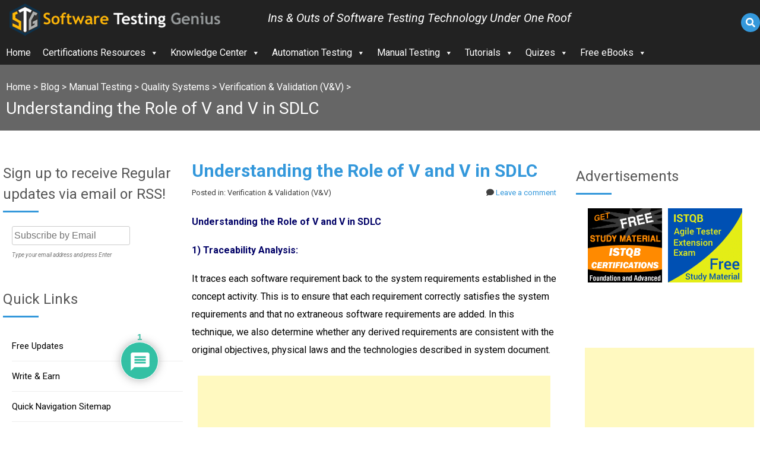

--- FILE ---
content_type: text/html; charset=UTF-8
request_url: https://www.softwaretestinggenius.com/understanding-the-role-of-v-and-v-in-sdlc/
body_size: 41708
content:
    <!DOCTYPE html>
    <html lang="en-US" >

    <head>
        <meta charset="UTF-8">
        <meta name="viewport" content="width=device-width, initial-scale=1">
        <link rel="profile" href="">
        <link rel="pingback" href="https://www.softwaretestinggenius.com/xmlrpc.php">
		<meta name="author" content="Software Testing Genius"/>
        <meta name="msvalidate.01" content="5DF39F9156DBB05ED14F3B71627B967A" />
        <meta name="DC.title" content="Software Testing Genius" />
        <meta name="geo.region" content="IN-PB" />
        <meta name="geo.placename" content="Ludhiana" />
        <meta name="geo.position" content="30.873647;75.843294" />
        <meta name="ICBM" content="30.873647, 75.843294" />
        <meta name="Language" content="English" />
        <meta name="Publisher" content="Software Testing Genius" />
        <meta name="Revisit-After" content="2 Days" />
        <meta name="distribution" content="Local" />
        <meta name="Robots" content="INDEX, FOLLOW" />
        <meta name="page-topic" content="Software Testing">
        <meta name="YahooSeeker" content="INDEX, FOLLOW">
        <meta name="msnbot" content="INDEX, FOLLOW">
        <meta name="googlebot" content="index,follow"/> 
        <meta name="Rating" content="General"/> 
        <meta name="allow-search" content="yes">
        <meta name="expires" content="never">
        <meta name=”robots” content=”NOODP,NOYDIR” />
        <!-- Global site tag (gtag.js) - Google Analytics -->
        <script async src="https://www.googletagmanager.com/gtag/js?id=UA-6165071-1"></script>
        <script>
         window.dataLayer = window.dataLayer || [];
         function gtag(){dataLayer.push(arguments);}
         gtag('js', new Date());
        
         gtag('config', 'UA-6165071-1');
        </script>
        <meta name='robots' content='index, follow, max-image-preview:large, max-snippet:-1, max-video-preview:-1' />
	<style>img:is([sizes="auto" i], [sizes^="auto," i]) { contain-intrinsic-size: 3000px 1500px }</style>
	
	<!-- This site is optimized with the Yoast SEO plugin v26.4 - https://yoast.com/wordpress/plugins/seo/ -->
	<title>Understanding the Role of V and V in SDLC - Software Testing Genius</title>
	<link rel="canonical" href="https://www.softwaretestinggenius.com/understanding-the-role-of-v-and-v-in-sdlc/" />
	<meta property="og:locale" content="en_US" />
	<meta property="og:type" content="article" />
	<meta property="og:title" content="Understanding the Role of V and V in SDLC - Software Testing Genius" />
	<meta property="og:description" content="Understanding the Role of V and V in SDLC 1) Traceability Analysis: It traces each software requirement back to the system requirements established in the concept activity. This is to ensure that each requirement correctly satisfies the system requirements and that no extraneous software requirements are added. In this technique, we also determine whether any derived requirements are consistent with the original objectives, physical laws and the technologies described in system document. 2) Interface Analysis: It is the detailed examination of the interface requirements specifications. The evaluation criteria is same as that for requirements specification. The main focus is on&hellip;" />
	<meta property="og:url" content="https://www.softwaretestinggenius.com/understanding-the-role-of-v-and-v-in-sdlc/" />
	<meta property="og:site_name" content="Software Testing Genius" />
	<meta property="article:publisher" content="https://www.facebook.com/TheSoftwareTestingGenius" />
	<meta property="article:published_time" content="2009-08-25T04:13:31+00:00" />
	<meta property="article:modified_time" content="2018-10-10T15:38:45+00:00" />
	<meta name="author" content="Yogindernath Gupta" />
	<meta name="twitter:card" content="summary_large_image" />
	<meta name="twitter:creator" content="@CertnTesting" />
	<meta name="twitter:site" content="@CertnTesting" />
	<meta name="twitter:label1" content="Written by" />
	<meta name="twitter:data1" content="Yogindernath Gupta" />
	<meta name="twitter:label2" content="Est. reading time" />
	<meta name="twitter:data2" content="4 minutes" />
	<!-- / Yoast SEO plugin. -->


<link rel='dns-prefetch' href='//static.addtoany.com' />
<link rel='dns-prefetch' href='//www.google.com' />
<link rel='dns-prefetch' href='//fonts.googleapis.com' />
<link rel="alternate" type="application/rss+xml" title="Software Testing Genius &raquo; Feed" href="https://www.softwaretestinggenius.com/feed/" />
<link rel="alternate" type="application/rss+xml" title="Software Testing Genius &raquo; Comments Feed" href="https://www.softwaretestinggenius.com/comments/feed/" />
<link rel="alternate" type="application/rss+xml" title="Software Testing Genius &raquo; Understanding the Role of V and V in SDLC Comments Feed" href="https://www.softwaretestinggenius.com/understanding-the-role-of-v-and-v-in-sdlc/feed/" />
<script type="text/javascript">
/* <![CDATA[ */
window._wpemojiSettings = {"baseUrl":"https:\/\/s.w.org\/images\/core\/emoji\/16.0.1\/72x72\/","ext":".png","svgUrl":"https:\/\/s.w.org\/images\/core\/emoji\/16.0.1\/svg\/","svgExt":".svg","source":{"concatemoji":"https:\/\/www.softwaretestinggenius.com\/wp-includes\/js\/wp-emoji-release.min.js?ver=6.8.3"}};
/*! This file is auto-generated */
!function(s,n){var o,i,e;function c(e){try{var t={supportTests:e,timestamp:(new Date).valueOf()};sessionStorage.setItem(o,JSON.stringify(t))}catch(e){}}function p(e,t,n){e.clearRect(0,0,e.canvas.width,e.canvas.height),e.fillText(t,0,0);var t=new Uint32Array(e.getImageData(0,0,e.canvas.width,e.canvas.height).data),a=(e.clearRect(0,0,e.canvas.width,e.canvas.height),e.fillText(n,0,0),new Uint32Array(e.getImageData(0,0,e.canvas.width,e.canvas.height).data));return t.every(function(e,t){return e===a[t]})}function u(e,t){e.clearRect(0,0,e.canvas.width,e.canvas.height),e.fillText(t,0,0);for(var n=e.getImageData(16,16,1,1),a=0;a<n.data.length;a++)if(0!==n.data[a])return!1;return!0}function f(e,t,n,a){switch(t){case"flag":return n(e,"\ud83c\udff3\ufe0f\u200d\u26a7\ufe0f","\ud83c\udff3\ufe0f\u200b\u26a7\ufe0f")?!1:!n(e,"\ud83c\udde8\ud83c\uddf6","\ud83c\udde8\u200b\ud83c\uddf6")&&!n(e,"\ud83c\udff4\udb40\udc67\udb40\udc62\udb40\udc65\udb40\udc6e\udb40\udc67\udb40\udc7f","\ud83c\udff4\u200b\udb40\udc67\u200b\udb40\udc62\u200b\udb40\udc65\u200b\udb40\udc6e\u200b\udb40\udc67\u200b\udb40\udc7f");case"emoji":return!a(e,"\ud83e\udedf")}return!1}function g(e,t,n,a){var r="undefined"!=typeof WorkerGlobalScope&&self instanceof WorkerGlobalScope?new OffscreenCanvas(300,150):s.createElement("canvas"),o=r.getContext("2d",{willReadFrequently:!0}),i=(o.textBaseline="top",o.font="600 32px Arial",{});return e.forEach(function(e){i[e]=t(o,e,n,a)}),i}function t(e){var t=s.createElement("script");t.src=e,t.defer=!0,s.head.appendChild(t)}"undefined"!=typeof Promise&&(o="wpEmojiSettingsSupports",i=["flag","emoji"],n.supports={everything:!0,everythingExceptFlag:!0},e=new Promise(function(e){s.addEventListener("DOMContentLoaded",e,{once:!0})}),new Promise(function(t){var n=function(){try{var e=JSON.parse(sessionStorage.getItem(o));if("object"==typeof e&&"number"==typeof e.timestamp&&(new Date).valueOf()<e.timestamp+604800&&"object"==typeof e.supportTests)return e.supportTests}catch(e){}return null}();if(!n){if("undefined"!=typeof Worker&&"undefined"!=typeof OffscreenCanvas&&"undefined"!=typeof URL&&URL.createObjectURL&&"undefined"!=typeof Blob)try{var e="postMessage("+g.toString()+"("+[JSON.stringify(i),f.toString(),p.toString(),u.toString()].join(",")+"));",a=new Blob([e],{type:"text/javascript"}),r=new Worker(URL.createObjectURL(a),{name:"wpTestEmojiSupports"});return void(r.onmessage=function(e){c(n=e.data),r.terminate(),t(n)})}catch(e){}c(n=g(i,f,p,u))}t(n)}).then(function(e){for(var t in e)n.supports[t]=e[t],n.supports.everything=n.supports.everything&&n.supports[t],"flag"!==t&&(n.supports.everythingExceptFlag=n.supports.everythingExceptFlag&&n.supports[t]);n.supports.everythingExceptFlag=n.supports.everythingExceptFlag&&!n.supports.flag,n.DOMReady=!1,n.readyCallback=function(){n.DOMReady=!0}}).then(function(){return e}).then(function(){var e;n.supports.everything||(n.readyCallback(),(e=n.source||{}).concatemoji?t(e.concatemoji):e.wpemoji&&e.twemoji&&(t(e.twemoji),t(e.wpemoji)))}))}((window,document),window._wpemojiSettings);
/* ]]> */
</script>
<style id='wp-emoji-styles-inline-css' type='text/css'>

	img.wp-smiley, img.emoji {
		display: inline !important;
		border: none !important;
		box-shadow: none !important;
		height: 1em !important;
		width: 1em !important;
		margin: 0 0.07em !important;
		vertical-align: -0.1em !important;
		background: none !important;
		padding: 0 !important;
	}
</style>
<link rel='stylesheet' id='wp-block-library-css' href='https://www.softwaretestinggenius.com/wp-includes/css/dist/block-library/style.min.css?ver=6.8.3' type='text/css' media='all' />
<style id='classic-theme-styles-inline-css' type='text/css'>
/*! This file is auto-generated */
.wp-block-button__link{color:#fff;background-color:#32373c;border-radius:9999px;box-shadow:none;text-decoration:none;padding:calc(.667em + 2px) calc(1.333em + 2px);font-size:1.125em}.wp-block-file__button{background:#32373c;color:#fff;text-decoration:none}
</style>
<style id='global-styles-inline-css' type='text/css'>
:root{--wp--preset--aspect-ratio--square: 1;--wp--preset--aspect-ratio--4-3: 4/3;--wp--preset--aspect-ratio--3-4: 3/4;--wp--preset--aspect-ratio--3-2: 3/2;--wp--preset--aspect-ratio--2-3: 2/3;--wp--preset--aspect-ratio--16-9: 16/9;--wp--preset--aspect-ratio--9-16: 9/16;--wp--preset--color--black: #000000;--wp--preset--color--cyan-bluish-gray: #abb8c3;--wp--preset--color--white: #ffffff;--wp--preset--color--pale-pink: #f78da7;--wp--preset--color--vivid-red: #cf2e2e;--wp--preset--color--luminous-vivid-orange: #ff6900;--wp--preset--color--luminous-vivid-amber: #fcb900;--wp--preset--color--light-green-cyan: #7bdcb5;--wp--preset--color--vivid-green-cyan: #00d084;--wp--preset--color--pale-cyan-blue: #8ed1fc;--wp--preset--color--vivid-cyan-blue: #0693e3;--wp--preset--color--vivid-purple: #9b51e0;--wp--preset--gradient--vivid-cyan-blue-to-vivid-purple: linear-gradient(135deg,rgba(6,147,227,1) 0%,rgb(155,81,224) 100%);--wp--preset--gradient--light-green-cyan-to-vivid-green-cyan: linear-gradient(135deg,rgb(122,220,180) 0%,rgb(0,208,130) 100%);--wp--preset--gradient--luminous-vivid-amber-to-luminous-vivid-orange: linear-gradient(135deg,rgba(252,185,0,1) 0%,rgba(255,105,0,1) 100%);--wp--preset--gradient--luminous-vivid-orange-to-vivid-red: linear-gradient(135deg,rgba(255,105,0,1) 0%,rgb(207,46,46) 100%);--wp--preset--gradient--very-light-gray-to-cyan-bluish-gray: linear-gradient(135deg,rgb(238,238,238) 0%,rgb(169,184,195) 100%);--wp--preset--gradient--cool-to-warm-spectrum: linear-gradient(135deg,rgb(74,234,220) 0%,rgb(151,120,209) 20%,rgb(207,42,186) 40%,rgb(238,44,130) 60%,rgb(251,105,98) 80%,rgb(254,248,76) 100%);--wp--preset--gradient--blush-light-purple: linear-gradient(135deg,rgb(255,206,236) 0%,rgb(152,150,240) 100%);--wp--preset--gradient--blush-bordeaux: linear-gradient(135deg,rgb(254,205,165) 0%,rgb(254,45,45) 50%,rgb(107,0,62) 100%);--wp--preset--gradient--luminous-dusk: linear-gradient(135deg,rgb(255,203,112) 0%,rgb(199,81,192) 50%,rgb(65,88,208) 100%);--wp--preset--gradient--pale-ocean: linear-gradient(135deg,rgb(255,245,203) 0%,rgb(182,227,212) 50%,rgb(51,167,181) 100%);--wp--preset--gradient--electric-grass: linear-gradient(135deg,rgb(202,248,128) 0%,rgb(113,206,126) 100%);--wp--preset--gradient--midnight: linear-gradient(135deg,rgb(2,3,129) 0%,rgb(40,116,252) 100%);--wp--preset--font-size--small: 13px;--wp--preset--font-size--medium: 20px;--wp--preset--font-size--large: 36px;--wp--preset--font-size--x-large: 42px;--wp--preset--spacing--20: 0.44rem;--wp--preset--spacing--30: 0.67rem;--wp--preset--spacing--40: 1rem;--wp--preset--spacing--50: 1.5rem;--wp--preset--spacing--60: 2.25rem;--wp--preset--spacing--70: 3.38rem;--wp--preset--spacing--80: 5.06rem;--wp--preset--shadow--natural: 6px 6px 9px rgba(0, 0, 0, 0.2);--wp--preset--shadow--deep: 12px 12px 50px rgba(0, 0, 0, 0.4);--wp--preset--shadow--sharp: 6px 6px 0px rgba(0, 0, 0, 0.2);--wp--preset--shadow--outlined: 6px 6px 0px -3px rgba(255, 255, 255, 1), 6px 6px rgba(0, 0, 0, 1);--wp--preset--shadow--crisp: 6px 6px 0px rgba(0, 0, 0, 1);}:where(.is-layout-flex){gap: 0.5em;}:where(.is-layout-grid){gap: 0.5em;}body .is-layout-flex{display: flex;}.is-layout-flex{flex-wrap: wrap;align-items: center;}.is-layout-flex > :is(*, div){margin: 0;}body .is-layout-grid{display: grid;}.is-layout-grid > :is(*, div){margin: 0;}:where(.wp-block-columns.is-layout-flex){gap: 2em;}:where(.wp-block-columns.is-layout-grid){gap: 2em;}:where(.wp-block-post-template.is-layout-flex){gap: 1.25em;}:where(.wp-block-post-template.is-layout-grid){gap: 1.25em;}.has-black-color{color: var(--wp--preset--color--black) !important;}.has-cyan-bluish-gray-color{color: var(--wp--preset--color--cyan-bluish-gray) !important;}.has-white-color{color: var(--wp--preset--color--white) !important;}.has-pale-pink-color{color: var(--wp--preset--color--pale-pink) !important;}.has-vivid-red-color{color: var(--wp--preset--color--vivid-red) !important;}.has-luminous-vivid-orange-color{color: var(--wp--preset--color--luminous-vivid-orange) !important;}.has-luminous-vivid-amber-color{color: var(--wp--preset--color--luminous-vivid-amber) !important;}.has-light-green-cyan-color{color: var(--wp--preset--color--light-green-cyan) !important;}.has-vivid-green-cyan-color{color: var(--wp--preset--color--vivid-green-cyan) !important;}.has-pale-cyan-blue-color{color: var(--wp--preset--color--pale-cyan-blue) !important;}.has-vivid-cyan-blue-color{color: var(--wp--preset--color--vivid-cyan-blue) !important;}.has-vivid-purple-color{color: var(--wp--preset--color--vivid-purple) !important;}.has-black-background-color{background-color: var(--wp--preset--color--black) !important;}.has-cyan-bluish-gray-background-color{background-color: var(--wp--preset--color--cyan-bluish-gray) !important;}.has-white-background-color{background-color: var(--wp--preset--color--white) !important;}.has-pale-pink-background-color{background-color: var(--wp--preset--color--pale-pink) !important;}.has-vivid-red-background-color{background-color: var(--wp--preset--color--vivid-red) !important;}.has-luminous-vivid-orange-background-color{background-color: var(--wp--preset--color--luminous-vivid-orange) !important;}.has-luminous-vivid-amber-background-color{background-color: var(--wp--preset--color--luminous-vivid-amber) !important;}.has-light-green-cyan-background-color{background-color: var(--wp--preset--color--light-green-cyan) !important;}.has-vivid-green-cyan-background-color{background-color: var(--wp--preset--color--vivid-green-cyan) !important;}.has-pale-cyan-blue-background-color{background-color: var(--wp--preset--color--pale-cyan-blue) !important;}.has-vivid-cyan-blue-background-color{background-color: var(--wp--preset--color--vivid-cyan-blue) !important;}.has-vivid-purple-background-color{background-color: var(--wp--preset--color--vivid-purple) !important;}.has-black-border-color{border-color: var(--wp--preset--color--black) !important;}.has-cyan-bluish-gray-border-color{border-color: var(--wp--preset--color--cyan-bluish-gray) !important;}.has-white-border-color{border-color: var(--wp--preset--color--white) !important;}.has-pale-pink-border-color{border-color: var(--wp--preset--color--pale-pink) !important;}.has-vivid-red-border-color{border-color: var(--wp--preset--color--vivid-red) !important;}.has-luminous-vivid-orange-border-color{border-color: var(--wp--preset--color--luminous-vivid-orange) !important;}.has-luminous-vivid-amber-border-color{border-color: var(--wp--preset--color--luminous-vivid-amber) !important;}.has-light-green-cyan-border-color{border-color: var(--wp--preset--color--light-green-cyan) !important;}.has-vivid-green-cyan-border-color{border-color: var(--wp--preset--color--vivid-green-cyan) !important;}.has-pale-cyan-blue-border-color{border-color: var(--wp--preset--color--pale-cyan-blue) !important;}.has-vivid-cyan-blue-border-color{border-color: var(--wp--preset--color--vivid-cyan-blue) !important;}.has-vivid-purple-border-color{border-color: var(--wp--preset--color--vivid-purple) !important;}.has-vivid-cyan-blue-to-vivid-purple-gradient-background{background: var(--wp--preset--gradient--vivid-cyan-blue-to-vivid-purple) !important;}.has-light-green-cyan-to-vivid-green-cyan-gradient-background{background: var(--wp--preset--gradient--light-green-cyan-to-vivid-green-cyan) !important;}.has-luminous-vivid-amber-to-luminous-vivid-orange-gradient-background{background: var(--wp--preset--gradient--luminous-vivid-amber-to-luminous-vivid-orange) !important;}.has-luminous-vivid-orange-to-vivid-red-gradient-background{background: var(--wp--preset--gradient--luminous-vivid-orange-to-vivid-red) !important;}.has-very-light-gray-to-cyan-bluish-gray-gradient-background{background: var(--wp--preset--gradient--very-light-gray-to-cyan-bluish-gray) !important;}.has-cool-to-warm-spectrum-gradient-background{background: var(--wp--preset--gradient--cool-to-warm-spectrum) !important;}.has-blush-light-purple-gradient-background{background: var(--wp--preset--gradient--blush-light-purple) !important;}.has-blush-bordeaux-gradient-background{background: var(--wp--preset--gradient--blush-bordeaux) !important;}.has-luminous-dusk-gradient-background{background: var(--wp--preset--gradient--luminous-dusk) !important;}.has-pale-ocean-gradient-background{background: var(--wp--preset--gradient--pale-ocean) !important;}.has-electric-grass-gradient-background{background: var(--wp--preset--gradient--electric-grass) !important;}.has-midnight-gradient-background{background: var(--wp--preset--gradient--midnight) !important;}.has-small-font-size{font-size: var(--wp--preset--font-size--small) !important;}.has-medium-font-size{font-size: var(--wp--preset--font-size--medium) !important;}.has-large-font-size{font-size: var(--wp--preset--font-size--large) !important;}.has-x-large-font-size{font-size: var(--wp--preset--font-size--x-large) !important;}
:where(.wp-block-post-template.is-layout-flex){gap: 1.25em;}:where(.wp-block-post-template.is-layout-grid){gap: 1.25em;}
:where(.wp-block-columns.is-layout-flex){gap: 2em;}:where(.wp-block-columns.is-layout-grid){gap: 2em;}
:root :where(.wp-block-pullquote){font-size: 1.5em;line-height: 1.6;}
</style>
<link rel='stylesheet' id='tplp_style-css' href='https://www.softwaretestinggenius.com/wp-content/plugins/tabs-widget-popular-posts-and-latest-posts/inc/style.css?ver=6.8.3' type='text/css' media='all' />
<link rel='stylesheet' id='megamenu-css' href='https://www.softwaretestinggenius.com/wp-content/uploads/maxmegamenu/style.css?ver=566534' type='text/css' media='all' />
<link rel='stylesheet' id='dashicons-css' href='https://www.softwaretestinggenius.com/wp-includes/css/dashicons.min.css?ver=6.8.3' type='text/css' media='all' />
<link rel='stylesheet' id='parent-theme-css-css' href='https://www.softwaretestinggenius.com/wp-content/themes/codepress-corporate/style.css?ver=6.8.3' type='text/css' media='all' />
<link rel='stylesheet' id='reset-css-css' href='https://www.softwaretestinggenius.com/wp-content/themes/codepress-corporate/css/reset.css?ver=6.8.3' type='text/css' media='all' />
<link rel='stylesheet' id='codepress-corporate-style-css' href='https://www.softwaretestinggenius.com/wp-content/themes/stg/style.css?ver=1.1.2' type='text/css' media='all' />
<link rel='stylesheet' id='animate-css' href='https://www.softwaretestinggenius.com/wp-content/themes/codepress-corporate/css/animate.css?ver=6.8.3' type='text/css' media='all' />
<link rel='stylesheet' id='font-awesome-css' href='https://www.softwaretestinggenius.com/wp-content/themes/codepress-corporate/css/font-awesome.css?ver=6.8.3' type='text/css' media='all' />
<link rel='stylesheet' id='owl-carousel-css' href='https://www.softwaretestinggenius.com/wp-content/themes/codepress-corporate/css/owl.carousel.css?ver=6.8.3' type='text/css' media='all' />
<link rel='stylesheet' id='owl-theme-default-css' href='https://www.softwaretestinggenius.com/wp-content/themes/codepress-corporate/css/owl.theme.default.css?ver=6.8.3' type='text/css' media='all' />
<link rel='stylesheet' id='codepress-corporate-responsive-css-css' href='https://www.softwaretestinggenius.com/wp-content/themes/codepress-corporate/css/responsive.css?ver=6.8.3' type='text/css' media='all' />
<link rel='stylesheet' id='Roboto-font-css' href='//fonts.googleapis.com/css?family=Roboto%3A400%2C100%2C100italic%2C300%2C300italic%2C400italic%2C500%2C500italic%2C700%2C700italic&#038;ver=6.8.3' type='text/css' media='all' />
<link rel='stylesheet' id='wpdiscuz-frontend-css-css' href='https://www.softwaretestinggenius.com/wp-content/plugins/wpdiscuz/themes/default/style.css?ver=7.6.38' type='text/css' media='all' />
<style id='wpdiscuz-frontend-css-inline-css' type='text/css'>
 #wpdcom .wpd-blog-administrator .wpd-comment-label{color:#ffffff;background-color:#00B38F;border:none}#wpdcom .wpd-blog-administrator .wpd-comment-author, #wpdcom .wpd-blog-administrator .wpd-comment-author a{color:#00B38F}#wpdcom.wpd-layout-1 .wpd-comment .wpd-blog-administrator .wpd-avatar img{border-color:#00B38F}#wpdcom.wpd-layout-2 .wpd-comment.wpd-reply .wpd-comment-wrap.wpd-blog-administrator{border-left:3px solid #00B38F}#wpdcom.wpd-layout-2 .wpd-comment .wpd-blog-administrator .wpd-avatar img{border-bottom-color:#00B38F}#wpdcom.wpd-layout-3 .wpd-blog-administrator .wpd-comment-subheader{border-top:1px dashed #00B38F}#wpdcom.wpd-layout-3 .wpd-reply .wpd-blog-administrator .wpd-comment-right{border-left:1px solid #00B38F}#wpdcom .wpd-blog-editor .wpd-comment-label{color:#ffffff;background-color:#00B38F;border:none}#wpdcom .wpd-blog-editor .wpd-comment-author, #wpdcom .wpd-blog-editor .wpd-comment-author a{color:#00B38F}#wpdcom.wpd-layout-1 .wpd-comment .wpd-blog-editor .wpd-avatar img{border-color:#00B38F}#wpdcom.wpd-layout-2 .wpd-comment.wpd-reply .wpd-comment-wrap.wpd-blog-editor{border-left:3px solid #00B38F}#wpdcom.wpd-layout-2 .wpd-comment .wpd-blog-editor .wpd-avatar img{border-bottom-color:#00B38F}#wpdcom.wpd-layout-3 .wpd-blog-editor .wpd-comment-subheader{border-top:1px dashed #00B38F}#wpdcom.wpd-layout-3 .wpd-reply .wpd-blog-editor .wpd-comment-right{border-left:1px solid #00B38F}#wpdcom .wpd-blog-author .wpd-comment-label{color:#ffffff;background-color:#00B38F;border:none}#wpdcom .wpd-blog-author .wpd-comment-author, #wpdcom .wpd-blog-author .wpd-comment-author a{color:#00B38F}#wpdcom.wpd-layout-1 .wpd-comment .wpd-blog-author .wpd-avatar img{border-color:#00B38F}#wpdcom.wpd-layout-2 .wpd-comment .wpd-blog-author .wpd-avatar img{border-bottom-color:#00B38F}#wpdcom.wpd-layout-3 .wpd-blog-author .wpd-comment-subheader{border-top:1px dashed #00B38F}#wpdcom.wpd-layout-3 .wpd-reply .wpd-blog-author .wpd-comment-right{border-left:1px solid #00B38F}#wpdcom .wpd-blog-contributor .wpd-comment-label{color:#ffffff;background-color:#00B38F;border:none}#wpdcom .wpd-blog-contributor .wpd-comment-author, #wpdcom .wpd-blog-contributor .wpd-comment-author a{color:#00B38F}#wpdcom.wpd-layout-1 .wpd-comment .wpd-blog-contributor .wpd-avatar img{border-color:#00B38F}#wpdcom.wpd-layout-2 .wpd-comment .wpd-blog-contributor .wpd-avatar img{border-bottom-color:#00B38F}#wpdcom.wpd-layout-3 .wpd-blog-contributor .wpd-comment-subheader{border-top:1px dashed #00B38F}#wpdcom.wpd-layout-3 .wpd-reply .wpd-blog-contributor .wpd-comment-right{border-left:1px solid #00B38F}#wpdcom .wpd-blog-subscriber .wpd-comment-label{color:#ffffff;background-color:#00B38F;border:none}#wpdcom .wpd-blog-subscriber .wpd-comment-author, #wpdcom .wpd-blog-subscriber .wpd-comment-author a{color:#00B38F}#wpdcom.wpd-layout-2 .wpd-comment .wpd-blog-subscriber .wpd-avatar img{border-bottom-color:#00B38F}#wpdcom.wpd-layout-3 .wpd-blog-subscriber .wpd-comment-subheader{border-top:1px dashed #00B38F}#wpdcom .wpd-blog-wpseo_manager .wpd-comment-label{color:#ffffff;background-color:#00B38F;border:none}#wpdcom .wpd-blog-wpseo_manager .wpd-comment-author, #wpdcom .wpd-blog-wpseo_manager .wpd-comment-author a{color:#00B38F}#wpdcom.wpd-layout-1 .wpd-comment .wpd-blog-wpseo_manager .wpd-avatar img{border-color:#00B38F}#wpdcom.wpd-layout-2 .wpd-comment .wpd-blog-wpseo_manager .wpd-avatar img{border-bottom-color:#00B38F}#wpdcom.wpd-layout-3 .wpd-blog-wpseo_manager .wpd-comment-subheader{border-top:1px dashed #00B38F}#wpdcom.wpd-layout-3 .wpd-reply .wpd-blog-wpseo_manager .wpd-comment-right{border-left:1px solid #00B38F}#wpdcom .wpd-blog-wpseo_editor .wpd-comment-label{color:#ffffff;background-color:#00B38F;border:none}#wpdcom .wpd-blog-wpseo_editor .wpd-comment-author, #wpdcom .wpd-blog-wpseo_editor .wpd-comment-author a{color:#00B38F}#wpdcom.wpd-layout-1 .wpd-comment .wpd-blog-wpseo_editor .wpd-avatar img{border-color:#00B38F}#wpdcom.wpd-layout-2 .wpd-comment .wpd-blog-wpseo_editor .wpd-avatar img{border-bottom-color:#00B38F}#wpdcom.wpd-layout-3 .wpd-blog-wpseo_editor .wpd-comment-subheader{border-top:1px dashed #00B38F}#wpdcom.wpd-layout-3 .wpd-reply .wpd-blog-wpseo_editor .wpd-comment-right{border-left:1px solid #00B38F}#wpdcom .wpd-blog-manage_schema_options .wpd-comment-label{color:#ffffff;background-color:#00B38F;border:none}#wpdcom .wpd-blog-manage_schema_options .wpd-comment-author, #wpdcom .wpd-blog-manage_schema_options .wpd-comment-author a{color:#00B38F}#wpdcom.wpd-layout-1 .wpd-comment .wpd-blog-manage_schema_options .wpd-avatar img{border-color:#00B38F}#wpdcom.wpd-layout-2 .wpd-comment .wpd-blog-manage_schema_options .wpd-avatar img{border-bottom-color:#00B38F}#wpdcom.wpd-layout-3 .wpd-blog-manage_schema_options .wpd-comment-subheader{border-top:1px dashed #00B38F}#wpdcom.wpd-layout-3 .wpd-reply .wpd-blog-manage_schema_options .wpd-comment-right{border-left:1px solid #00B38F}#wpdcom .wpd-blog-post_author .wpd-comment-label{color:#ffffff;background-color:#00B38F;border:none}#wpdcom .wpd-blog-post_author .wpd-comment-author, #wpdcom .wpd-blog-post_author .wpd-comment-author a{color:#00B38F}#wpdcom .wpd-blog-post_author .wpd-avatar img{border-color:#00B38F}#wpdcom.wpd-layout-1 .wpd-comment .wpd-blog-post_author .wpd-avatar img{border-color:#00B38F}#wpdcom.wpd-layout-2 .wpd-comment.wpd-reply .wpd-comment-wrap.wpd-blog-post_author{border-left:3px solid #00B38F}#wpdcom.wpd-layout-2 .wpd-comment .wpd-blog-post_author .wpd-avatar img{border-bottom-color:#00B38F}#wpdcom.wpd-layout-3 .wpd-blog-post_author .wpd-comment-subheader{border-top:1px dashed #00B38F}#wpdcom.wpd-layout-3 .wpd-reply .wpd-blog-post_author .wpd-comment-right{border-left:1px solid #00B38F}#wpdcom .wpd-blog-guest .wpd-comment-label{color:#ffffff;background-color:#00B38F;border:none}#wpdcom .wpd-blog-guest .wpd-comment-author, #wpdcom .wpd-blog-guest .wpd-comment-author a{color:#00B38F}#wpdcom.wpd-layout-3 .wpd-blog-guest .wpd-comment-subheader{border-top:1px dashed #00B38F}#comments, #respond, .comments-area, #wpdcom{}#wpdcom .ql-editor > *{color:#777777}#wpdcom .ql-editor::before{}#wpdcom .ql-toolbar{border:1px solid #DDDDDD;border-top:none}#wpdcom .ql-container{border:1px solid #DDDDDD;border-bottom:none}#wpdcom .wpd-form-row .wpdiscuz-item input[type="text"], #wpdcom .wpd-form-row .wpdiscuz-item input[type="email"], #wpdcom .wpd-form-row .wpdiscuz-item input[type="url"], #wpdcom .wpd-form-row .wpdiscuz-item input[type="color"], #wpdcom .wpd-form-row .wpdiscuz-item input[type="date"], #wpdcom .wpd-form-row .wpdiscuz-item input[type="datetime"], #wpdcom .wpd-form-row .wpdiscuz-item input[type="datetime-local"], #wpdcom .wpd-form-row .wpdiscuz-item input[type="month"], #wpdcom .wpd-form-row .wpdiscuz-item input[type="number"], #wpdcom .wpd-form-row .wpdiscuz-item input[type="time"], #wpdcom textarea, #wpdcom select{border:1px solid #DDDDDD;color:#777777}#wpdcom .wpd-form-row .wpdiscuz-item textarea{border:1px solid #DDDDDD}#wpdcom input::placeholder, #wpdcom textarea::placeholder, #wpdcom input::-moz-placeholder, #wpdcom textarea::-webkit-input-placeholder{}#wpdcom .wpd-comment-text{color:#777777}#wpdcom .wpd-thread-head .wpd-thread-info{border-bottom:2px solid #00B38F}#wpdcom .wpd-thread-head .wpd-thread-info.wpd-reviews-tab svg{fill:#00B38F}#wpdcom .wpd-thread-head .wpdiscuz-user-settings{border-bottom:2px solid #00B38F}#wpdcom .wpd-thread-head .wpdiscuz-user-settings:hover{color:#00B38F}#wpdcom .wpd-comment .wpd-follow-link:hover{color:#00B38F}#wpdcom .wpd-comment-status .wpd-sticky{color:#00B38F}#wpdcom .wpd-thread-filter .wpdf-active{color:#00B38F;border-bottom-color:#00B38F}#wpdcom .wpd-comment-info-bar{border:1px dashed #33c3a6;background:#e6f8f4}#wpdcom .wpd-comment-info-bar .wpd-current-view i{color:#00B38F}#wpdcom .wpd-filter-view-all:hover{background:#00B38F}#wpdcom .wpdiscuz-item .wpdiscuz-rating > label{color:#DDDDDD}#wpdcom .wpdiscuz-item .wpdiscuz-rating:not(:checked) > label:hover, .wpdiscuz-rating:not(:checked) > label:hover ~ label{}#wpdcom .wpdiscuz-item .wpdiscuz-rating > input ~ label:hover, #wpdcom .wpdiscuz-item .wpdiscuz-rating > input:not(:checked) ~ label:hover ~ label, #wpdcom .wpdiscuz-item .wpdiscuz-rating > input:not(:checked) ~ label:hover ~ label{color:#FFED85}#wpdcom .wpdiscuz-item .wpdiscuz-rating > input:checked ~ label:hover, #wpdcom .wpdiscuz-item .wpdiscuz-rating > input:checked ~ label:hover, #wpdcom .wpdiscuz-item .wpdiscuz-rating > label:hover ~ input:checked ~ label, #wpdcom .wpdiscuz-item .wpdiscuz-rating > input:checked + label:hover ~ label, #wpdcom .wpdiscuz-item .wpdiscuz-rating > input:checked ~ label:hover ~ label, .wpd-custom-field .wcf-active-star, #wpdcom .wpdiscuz-item .wpdiscuz-rating > input:checked ~ label{color:#FFD700}#wpd-post-rating .wpd-rating-wrap .wpd-rating-stars svg .wpd-star{fill:#DDDDDD}#wpd-post-rating .wpd-rating-wrap .wpd-rating-stars svg .wpd-active{fill:#FFD700}#wpd-post-rating .wpd-rating-wrap .wpd-rate-starts svg .wpd-star{fill:#DDDDDD}#wpd-post-rating .wpd-rating-wrap .wpd-rate-starts:hover svg .wpd-star{fill:#FFED85}#wpd-post-rating.wpd-not-rated .wpd-rating-wrap .wpd-rate-starts svg:hover ~ svg .wpd-star{fill:#DDDDDD}.wpdiscuz-post-rating-wrap .wpd-rating .wpd-rating-wrap .wpd-rating-stars svg .wpd-star{fill:#DDDDDD}.wpdiscuz-post-rating-wrap .wpd-rating .wpd-rating-wrap .wpd-rating-stars svg .wpd-active{fill:#FFD700}#wpdcom .wpd-comment .wpd-follow-active{color:#ff7a00}#wpdcom .page-numbers{color:#555;border:#555 1px solid}#wpdcom span.current{background:#555}#wpdcom.wpd-layout-1 .wpd-new-loaded-comment > .wpd-comment-wrap > .wpd-comment-right{background:#FFFAD6}#wpdcom.wpd-layout-2 .wpd-new-loaded-comment.wpd-comment > .wpd-comment-wrap > .wpd-comment-right{background:#FFFAD6}#wpdcom.wpd-layout-2 .wpd-new-loaded-comment.wpd-comment.wpd-reply > .wpd-comment-wrap > .wpd-comment-right{background:transparent}#wpdcom.wpd-layout-2 .wpd-new-loaded-comment.wpd-comment.wpd-reply > .wpd-comment-wrap{background:#FFFAD6}#wpdcom.wpd-layout-3 .wpd-new-loaded-comment.wpd-comment > .wpd-comment-wrap > .wpd-comment-right{background:#FFFAD6}#wpdcom .wpd-follow:hover i, #wpdcom .wpd-unfollow:hover i, #wpdcom .wpd-comment .wpd-follow-active:hover i{color:#00B38F}#wpdcom .wpdiscuz-readmore{cursor:pointer;color:#00B38F}.wpd-custom-field .wcf-pasiv-star, #wpcomm .wpdiscuz-item .wpdiscuz-rating > label{color:#DDDDDD}.wpd-wrapper .wpd-list-item.wpd-active{border-top:3px solid #00B38F}#wpdcom.wpd-layout-2 .wpd-comment.wpd-reply.wpd-unapproved-comment .wpd-comment-wrap{border-left:3px solid #FFFAD6}#wpdcom.wpd-layout-3 .wpd-comment.wpd-reply.wpd-unapproved-comment .wpd-comment-right{border-left:1px solid #FFFAD6}#wpdcom .wpd-prim-button{background-color:#555555;color:#FFFFFF}#wpdcom .wpd_label__check i.wpdicon-on{color:#555555;border:1px solid #aaaaaa}#wpd-bubble-wrapper #wpd-bubble-all-comments-count{color:#1DB99A}#wpd-bubble-wrapper > div{background-color:#1DB99A}#wpd-bubble-wrapper > #wpd-bubble #wpd-bubble-add-message{background-color:#1DB99A}#wpd-bubble-wrapper > #wpd-bubble #wpd-bubble-add-message::before{border-left-color:#1DB99A;border-right-color:#1DB99A}#wpd-bubble-wrapper.wpd-right-corner > #wpd-bubble #wpd-bubble-add-message::before{border-left-color:#1DB99A;border-right-color:#1DB99A}.wpd-inline-icon-wrapper path.wpd-inline-icon-first{fill:#1DB99A}.wpd-inline-icon-count{background-color:#1DB99A}.wpd-inline-icon-count::before{border-right-color:#1DB99A}.wpd-inline-form-wrapper::before{border-bottom-color:#1DB99A}.wpd-inline-form-question{background-color:#1DB99A}.wpd-inline-form{background-color:#1DB99A}.wpd-last-inline-comments-wrapper{border-color:#1DB99A}.wpd-last-inline-comments-wrapper::before{border-bottom-color:#1DB99A}.wpd-last-inline-comments-wrapper .wpd-view-all-inline-comments{background:#1DB99A}.wpd-last-inline-comments-wrapper .wpd-view-all-inline-comments:hover,.wpd-last-inline-comments-wrapper .wpd-view-all-inline-comments:active,.wpd-last-inline-comments-wrapper .wpd-view-all-inline-comments:focus{background-color:#1DB99A}#wpdcom .ql-snow .ql-tooltip[data-mode="link"]::before{content:"Enter link:"}#wpdcom .ql-snow .ql-tooltip.ql-editing a.ql-action::after{content:"Save"}.comments-area{width:auto}
</style>
<link rel='stylesheet' id='wpdiscuz-fa-css' href='https://www.softwaretestinggenius.com/wp-content/plugins/wpdiscuz/assets/third-party/font-awesome-5.13.0/css/fa.min.css?ver=7.6.38' type='text/css' media='all' />
<link rel='stylesheet' id='wpdiscuz-combo-css-css' href='https://www.softwaretestinggenius.com/wp-content/plugins/wpdiscuz/assets/css/wpdiscuz-combo.min.css?ver=6.8.3' type='text/css' media='all' />
<link rel='stylesheet' id='addtoany-css' href='https://www.softwaretestinggenius.com/wp-content/plugins/add-to-any/addtoany.min.css?ver=1.16' type='text/css' media='all' />
<link rel='stylesheet' id='enlighterjs-css' href='https://www.softwaretestinggenius.com/wp-content/plugins/enlighter/cache/enlighterjs.min.css?ver=+B5UFE84MWC7YhS' type='text/css' media='all' />
<link rel='stylesheet' id='tmm-css' href='https://www.softwaretestinggenius.com/wp-content/plugins/team-members/inc/css/tmm_style.css?ver=6.8.3' type='text/css' media='all' />
<!--n2css--><!--n2js--><script type="text/javascript" id="addtoany-core-js-before">
/* <![CDATA[ */
window.a2a_config=window.a2a_config||{};a2a_config.callbacks=[];a2a_config.overlays=[];a2a_config.templates={};
/* ]]> */
</script>
<script type="text/javascript" defer src="https://static.addtoany.com/menu/page.js" id="addtoany-core-js"></script>
<script type="text/javascript" src="https://www.softwaretestinggenius.com/wp-includes/js/jquery/jquery.min.js?ver=3.7.1" id="jquery-core-js"></script>
<script type="text/javascript" src="https://www.softwaretestinggenius.com/wp-includes/js/jquery/jquery-migrate.min.js?ver=3.4.1" id="jquery-migrate-js"></script>
<script type="text/javascript" defer src="https://www.softwaretestinggenius.com/wp-content/plugins/add-to-any/addtoany.min.js?ver=1.1" id="addtoany-jquery-js"></script>
<link rel="https://api.w.org/" href="https://www.softwaretestinggenius.com/wp-json/" /><link rel="alternate" title="JSON" type="application/json" href="https://www.softwaretestinggenius.com/wp-json/wp/v2/posts/2967" /><link rel="EditURI" type="application/rsd+xml" title="RSD" href="https://www.softwaretestinggenius.com/xmlrpc.php?rsd" />
<link rel='shortlink' href='https://www.softwaretestinggenius.com/?p=2967' />
<link rel="alternate" title="oEmbed (JSON)" type="application/json+oembed" href="https://www.softwaretestinggenius.com/wp-json/oembed/1.0/embed?url=https%3A%2F%2Fwww.softwaretestinggenius.com%2Funderstanding-the-role-of-v-and-v-in-sdlc%2F" />
<link rel="alternate" title="oEmbed (XML)" type="text/xml+oembed" href="https://www.softwaretestinggenius.com/wp-json/oembed/1.0/embed?url=https%3A%2F%2Fwww.softwaretestinggenius.com%2Funderstanding-the-role-of-v-and-v-in-sdlc%2F&#038;format=xml" />


<!-- This site is optimized with the Schema plugin v1.7.9.6 - https://schema.press -->
<script type="application/ld+json">{"@context":"https:\/\/schema.org\/","@type":"BlogPosting","mainEntityOfPage":{"@type":"WebPage","@id":"https:\/\/www.softwaretestinggenius.com\/understanding-the-role-of-v-and-v-in-sdlc\/"},"url":"https:\/\/www.softwaretestinggenius.com\/understanding-the-role-of-v-and-v-in-sdlc\/","headline":"Understanding the Role of V and V in SDLC","datePublished":"2009-08-25T04:13:31+00:00","dateModified":"2018-10-10T15:38:45+00:00","publisher":{"@type":"Organization","@id":"https:\/\/www.softwaretestinggenius.com\/#organization","name":"Software Testing Genius","logo":{"@type":"ImageObject","url":"","width":600,"height":60}},"articleSection":"Quality Systems","description":"Understanding the Role of V and V in SDLC 1) Traceability Analysis: It traces each software requirement back to the system requirements established in the concept activity. This is to ensure that each requirement correctly satisfies the system requirements and that no extraneous software requirements are added. In this","author":{"@type":"Person","name":"Yogindernath Gupta","url":"https:\/\/www.softwaretestinggenius.com\/author\/yngupta\/","description":"An expert on R&amp;D, Online Training and Publishing. He is M.Tech. (Honours) and is a part of the STG team since inception.","image":{"@type":"ImageObject","url":"https:\/\/secure.gravatar.com\/avatar\/262d83f45732314b679386fbc0e4163c6157677bb26001832d4c4d4c104b6fce?s=96&d=mm&r=g","height":96,"width":96}}}</script>

<script type="text/javascript">
(function(url){
	if(/(?:Chrome\/26\.0\.1410\.63 Safari\/537\.31|WordfenceTestMonBot)/.test(navigator.userAgent)){ return; }
	var addEvent = function(evt, handler) {
		if (window.addEventListener) {
			document.addEventListener(evt, handler, false);
		} else if (window.attachEvent) {
			document.attachEvent('on' + evt, handler);
		}
	};
	var removeEvent = function(evt, handler) {
		if (window.removeEventListener) {
			document.removeEventListener(evt, handler, false);
		} else if (window.detachEvent) {
			document.detachEvent('on' + evt, handler);
		}
	};
	var evts = 'contextmenu dblclick drag dragend dragenter dragleave dragover dragstart drop keydown keypress keyup mousedown mousemove mouseout mouseover mouseup mousewheel scroll'.split(' ');
	var logHuman = function() {
		if (window.wfLogHumanRan) { return; }
		window.wfLogHumanRan = true;
		var wfscr = document.createElement('script');
		wfscr.type = 'text/javascript';
		wfscr.async = true;
		wfscr.src = url + '&r=' + Math.random();
		(document.getElementsByTagName('head')[0]||document.getElementsByTagName('body')[0]).appendChild(wfscr);
		for (var i = 0; i < evts.length; i++) {
			removeEvent(evts[i], logHuman);
		}
	};
	for (var i = 0; i < evts.length; i++) {
		addEvent(evts[i], logHuman);
	}
})('//www.softwaretestinggenius.com/?wordfence_lh=1&hid=9AA2B80A0719215EE1D038DCD1D6BA13');
</script><style type="text/css">.saboxplugin-wrap{-webkit-box-sizing:border-box;-moz-box-sizing:border-box;-ms-box-sizing:border-box;box-sizing:border-box;border:1px solid #eee;width:100%;clear:both;display:block;overflow:hidden;word-wrap:break-word;position:relative}.saboxplugin-wrap .saboxplugin-gravatar{float:left;padding:0 20px 20px 20px}.saboxplugin-wrap .saboxplugin-gravatar img{max-width:100px;height:auto;border-radius:0;}.saboxplugin-wrap .saboxplugin-authorname{font-size:18px;line-height:1;margin:20px 0 0 20px;display:block}.saboxplugin-wrap .saboxplugin-authorname a{text-decoration:none}.saboxplugin-wrap .saboxplugin-authorname a:focus{outline:0}.saboxplugin-wrap .saboxplugin-desc{display:block;margin:5px 20px}.saboxplugin-wrap .saboxplugin-desc a{text-decoration:underline}.saboxplugin-wrap .saboxplugin-desc p{margin:5px 0 12px}.saboxplugin-wrap .saboxplugin-web{margin:0 20px 15px;text-align:left}.saboxplugin-wrap .sab-web-position{text-align:right}.saboxplugin-wrap .saboxplugin-web a{color:#ccc;text-decoration:none}.saboxplugin-wrap .saboxplugin-socials{position:relative;display:block;background:#fcfcfc;padding:5px;border-top:1px solid #eee}.saboxplugin-wrap .saboxplugin-socials a svg{width:20px;height:20px}.saboxplugin-wrap .saboxplugin-socials a svg .st2{fill:#fff; transform-origin:center center;}.saboxplugin-wrap .saboxplugin-socials a svg .st1{fill:rgba(0,0,0,.3)}.saboxplugin-wrap .saboxplugin-socials a:hover{opacity:.8;-webkit-transition:opacity .4s;-moz-transition:opacity .4s;-o-transition:opacity .4s;transition:opacity .4s;box-shadow:none!important;-webkit-box-shadow:none!important}.saboxplugin-wrap .saboxplugin-socials .saboxplugin-icon-color{box-shadow:none;padding:0;border:0;-webkit-transition:opacity .4s;-moz-transition:opacity .4s;-o-transition:opacity .4s;transition:opacity .4s;display:inline-block;color:#fff;font-size:0;text-decoration:inherit;margin:5px;-webkit-border-radius:0;-moz-border-radius:0;-ms-border-radius:0;-o-border-radius:0;border-radius:0;overflow:hidden}.saboxplugin-wrap .saboxplugin-socials .saboxplugin-icon-grey{text-decoration:inherit;box-shadow:none;position:relative;display:-moz-inline-stack;display:inline-block;vertical-align:middle;zoom:1;margin:10px 5px;color:#444;fill:#444}.clearfix:after,.clearfix:before{content:' ';display:table;line-height:0;clear:both}.ie7 .clearfix{zoom:1}.saboxplugin-socials.sabox-colored .saboxplugin-icon-color .sab-twitch{border-color:#38245c}.saboxplugin-socials.sabox-colored .saboxplugin-icon-color .sab-behance{border-color:#003eb0}.saboxplugin-socials.sabox-colored .saboxplugin-icon-color .sab-deviantart{border-color:#036824}.saboxplugin-socials.sabox-colored .saboxplugin-icon-color .sab-digg{border-color:#00327c}.saboxplugin-socials.sabox-colored .saboxplugin-icon-color .sab-dribbble{border-color:#ba1655}.saboxplugin-socials.sabox-colored .saboxplugin-icon-color .sab-facebook{border-color:#1e2e4f}.saboxplugin-socials.sabox-colored .saboxplugin-icon-color .sab-flickr{border-color:#003576}.saboxplugin-socials.sabox-colored .saboxplugin-icon-color .sab-github{border-color:#264874}.saboxplugin-socials.sabox-colored .saboxplugin-icon-color .sab-google{border-color:#0b51c5}.saboxplugin-socials.sabox-colored .saboxplugin-icon-color .sab-html5{border-color:#902e13}.saboxplugin-socials.sabox-colored .saboxplugin-icon-color .sab-instagram{border-color:#1630aa}.saboxplugin-socials.sabox-colored .saboxplugin-icon-color .sab-linkedin{border-color:#00344f}.saboxplugin-socials.sabox-colored .saboxplugin-icon-color .sab-pinterest{border-color:#5b040e}.saboxplugin-socials.sabox-colored .saboxplugin-icon-color .sab-reddit{border-color:#992900}.saboxplugin-socials.sabox-colored .saboxplugin-icon-color .sab-rss{border-color:#a43b0a}.saboxplugin-socials.sabox-colored .saboxplugin-icon-color .sab-sharethis{border-color:#5d8420}.saboxplugin-socials.sabox-colored .saboxplugin-icon-color .sab-soundcloud{border-color:#995200}.saboxplugin-socials.sabox-colored .saboxplugin-icon-color .sab-spotify{border-color:#0f612c}.saboxplugin-socials.sabox-colored .saboxplugin-icon-color .sab-stackoverflow{border-color:#a95009}.saboxplugin-socials.sabox-colored .saboxplugin-icon-color .sab-steam{border-color:#006388}.saboxplugin-socials.sabox-colored .saboxplugin-icon-color .sab-user_email{border-color:#b84e05}.saboxplugin-socials.sabox-colored .saboxplugin-icon-color .sab-tumblr{border-color:#10151b}.saboxplugin-socials.sabox-colored .saboxplugin-icon-color .sab-twitter{border-color:#0967a0}.saboxplugin-socials.sabox-colored .saboxplugin-icon-color .sab-vimeo{border-color:#0d7091}.saboxplugin-socials.sabox-colored .saboxplugin-icon-color .sab-windows{border-color:#003f71}.saboxplugin-socials.sabox-colored .saboxplugin-icon-color .sab-whatsapp{border-color:#003f71}.saboxplugin-socials.sabox-colored .saboxplugin-icon-color .sab-wordpress{border-color:#0f3647}.saboxplugin-socials.sabox-colored .saboxplugin-icon-color .sab-yahoo{border-color:#14002d}.saboxplugin-socials.sabox-colored .saboxplugin-icon-color .sab-youtube{border-color:#900}.saboxplugin-socials.sabox-colored .saboxplugin-icon-color .sab-xing{border-color:#000202}.saboxplugin-socials.sabox-colored .saboxplugin-icon-color .sab-mixcloud{border-color:#2475a0}.saboxplugin-socials.sabox-colored .saboxplugin-icon-color .sab-vk{border-color:#243549}.saboxplugin-socials.sabox-colored .saboxplugin-icon-color .sab-medium{border-color:#00452c}.saboxplugin-socials.sabox-colored .saboxplugin-icon-color .sab-quora{border-color:#420e00}.saboxplugin-socials.sabox-colored .saboxplugin-icon-color .sab-meetup{border-color:#9b181c}.saboxplugin-socials.sabox-colored .saboxplugin-icon-color .sab-goodreads{border-color:#000}.saboxplugin-socials.sabox-colored .saboxplugin-icon-color .sab-snapchat{border-color:#999700}.saboxplugin-socials.sabox-colored .saboxplugin-icon-color .sab-500px{border-color:#00557f}.saboxplugin-socials.sabox-colored .saboxplugin-icon-color .sab-mastodont{border-color:#185886}.sabox-plus-item{margin-bottom:20px}@media screen and (max-width:480px){.saboxplugin-wrap{text-align:center}.saboxplugin-wrap .saboxplugin-gravatar{float:none;padding:20px 0;text-align:center;margin:0 auto;display:block}.saboxplugin-wrap .saboxplugin-gravatar img{float:none;display:inline-block;display:-moz-inline-stack;vertical-align:middle;zoom:1}.saboxplugin-wrap .saboxplugin-desc{margin:0 10px 20px;text-align:center}.saboxplugin-wrap .saboxplugin-authorname{text-align:center;margin:10px 0 20px}}body .saboxplugin-authorname a,body .saboxplugin-authorname a:hover{box-shadow:none;-webkit-box-shadow:none}a.sab-profile-edit{font-size:16px!important;line-height:1!important}.sab-edit-settings a,a.sab-profile-edit{color:#0073aa!important;box-shadow:none!important;-webkit-box-shadow:none!important}.sab-edit-settings{margin-right:15px;position:absolute;right:0;z-index:2;bottom:10px;line-height:20px}.sab-edit-settings i{margin-left:5px}.saboxplugin-socials{line-height:1!important}.rtl .saboxplugin-wrap .saboxplugin-gravatar{float:right}.rtl .saboxplugin-wrap .saboxplugin-authorname{display:flex;align-items:center}.rtl .saboxplugin-wrap .saboxplugin-authorname .sab-profile-edit{margin-right:10px}.rtl .sab-edit-settings{right:auto;left:0}img.sab-custom-avatar{max-width:75px;}.saboxplugin-wrap{ border-width: 0px; }.saboxplugin-wrap .saboxplugin-gravatar img {-webkit-border-radius:50%;-moz-border-radius:50%;-ms-border-radius:50%;-o-border-radius:50%;border-radius:50%;}.saboxplugin-wrap .saboxplugin-gravatar img {-webkit-border-radius:50%;-moz-border-radius:50%;-ms-border-radius:50%;-o-border-radius:50%;border-radius:50%;}.saboxplugin-wrap {margin-top:0px; margin-bottom:0px; padding: 0px 0px }.saboxplugin-wrap .saboxplugin-authorname {font-size:18px; line-height:25px;}.saboxplugin-wrap .saboxplugin-desc p, .saboxplugin-wrap .saboxplugin-desc {font-size:14px !important; line-height:21px !important;}.saboxplugin-wrap .saboxplugin-web {font-size:14px;}.saboxplugin-wrap .saboxplugin-socials a svg {width:18px;height:18px;}</style>		<style type="text/css" id="wp-custom-css">
			.clsUL{
list-style-type: disc;
margin-left: 20px;
margin-bottom: 15px;
padding-top: 0px !important;
}

.clsOL{
list-style-type: decimal;
margin-left: 20px;
margin-bottom: 15px;
padding-top: 0px !important;
}

/**************************/

.wp-post-author-shortcode{
	padding: 0px !important;
}
.wp-post-author-shortcode .awpa-img.round img{
	width: 70% !important;
}
#wpcomm .wc_comm_form.wc_main_comm_form .wc-field-textarea .wpdiscuz-textarea-wrap textarea{
	font-family: 'Roboto' !important;
	font-weight: normal !important;
}

#wpcomm .wpd-form-row .wpd-field {
	font-family: 'Roboto' !important;
	font-weight: normal !important;
}

#wpcomm .wpdiscuz-front-actions .wpdiscuz-sbs-wrap {
	font-family: 'Roboto' !important;
	font-weight: normal !important;
}

#wpcomm .wc-blog-guest > .wc-comment-right .wc-comment-author, #wpcomm .wc-blog-guest > .wc-comment-right .wc-comment-author a {
	font-family: 'Roboto' !important;
	font-weight: normal !important;
}

#wpcomm .wc-comment-right .wc-comment-text p {
	font-family: 'Roboto' !important;
	font-weight: normal !important;
}

#wpcomm .wc-comment-label span {
	font-family: 'Roboto' !important;
	font-weight: normal !important;
}

#wpcomm .wc-comment-footer .wc-footer-right .wc-comment-date {
	font-family: 'Roboto' !important;
	font-weight: normal !important;
}

/*************/
.tmm .tmm_container:last-child .tmm_member{
	min-height: 350px !important;
}

.tnp-widget label{
	font-family: 'Roboto';
}
.nav-links{
	border-top: solid 3px black;
}

.nav-links .nav-previous a,
.nav-links .nav-previous a:hover{
	background: none;
	color: black;
}

.nav-links .nav-next a,
.nav-links .nav-next a:hover{
	background: none;
	color: black;
}

.comment-navigation .nav-next, .posts-navigation .nav-next, .post-navigation .nav-next{
	border-bottom: solid 3px black;
}

.comment-navigation .nav-previous, .posts-navigation .nav-previous, .post-navigation .nav-previous{
	border-bottom: solid 3px black;
}

.comment-navigation .nav-next, .posts-navigation .nav-next, .post-navigation .nav-next{
	min-height: 94px;
	text-align: left;
}

.comment-navigation .nav-previous, .posts-navigation .nav-previous, .post-navigation .nav-previous{
	min-height: 94px;
}

.wp-post-author-shortcode.left{
	background-color: black;
    color: white;
    font-family: 'Roboto';
    font-size: 14px;
}

.awpa-title{
	display: none;
}

div.entry-content-img:empty{
	display: none;
}

.nf-before-field, .nf-before-after{
	display: none;
}
.main-navigation{
	float: left;
}

.nf-form-content div{
	padding: 0px !important;
}
ol li{
	font-weight: inherit;
	color: black;
	font-size: 16px;
	font-family:'Roboto';
}

ul li{
	font-weight: inherit;
	color: black;
	font-size: 16px;
	font-family:'Roboto';
}

.entry-content ul li{
	font-weight: inherit;
	color: black;
	font-size: 16px;
	font-family:'Roboto';
}

.header{
	background-color: #222222;
}

.entry-content p{
	color: black;
}

strong{
	font-weight: bold;
}

.site-logo{
	width: 0px;
	height: 0px;
}

.footer{
	background-color: #222222;
	padding: 30px 0px;
	padding-bottom: 0px;
}

.clsFooterBox{
	border: solid 1px blue;
    padding: 10px;
    color: white;
	margin-bottom: 10px;
	line-height: 20px;
}

.clsFooterBox a{
	color: #ecc31f;
	font-weight: bold;
}

.textwidget{
	border: none;
	padding: 13px 0px 0px;
	overflow: hidden;
  padding-left: 15px;
}

.widget ul li a{
	color: white;
}

#mega-menu-wrap-primary #mega-menu-primary > li.mega-menu-item > a.mega-menu-link{
	font-size: 16px;
}

.breadcrumb{
	padding: 20px 0px;
}

.breadcrumb-title{
	text-align: left;
}

.tmm .tmm_job{
	color: black;
}

.left-sidebar-content .widget-area .widget ul li a{
	color: black;
}

.left-sidebar-content .widget-area .widget{
	background-color: lightgrey;
  padding: 10px;
}

.widget_custom_html, .widget_newsletterwidget{
	/*background-color: lightgray;*/
	padding: 10px;
}

.widget_custom_html ul li a{
	color: black;
}

#TabsPostsLeft a {
	font-size: 14px !important;
	font-family: 'Roboto', sans-serif;
}

.breadcrumbs{
	padding: 10px 0px;
	color: white;
	font-family: 'Roboto';
}

.breadcrumbs span:last-child span[property="name"] {
    display: none;
    padding: 0;
    margin-top: -3px;
    vertical-align: middle;
    max-width: 60px;
    white-space: nowrap;
    overflow: hidden;
    text-overflow: ellipsis;
}

.comment-navigation .nav-next, .posts-navigation .nav-next, .post-navigation .nav-next{
	width: 45%;
}

.nav-links .nav-next a{
	font-size: 13px;
	font-style: italic;
}

.comment-navigation .nav-previous, .posts-navigation .nav-previous, .post-navigation .nav-previous{
	width: 45%;
}

.nav-links .nav-previous a{
	font-size: 13px;
	font-style: italic;
}

@media only screen and (min-width: 761px) {
	.widget-area{
	width: 25% !important;
}

.content-middle-area{
	width: 50% !important;
	padding: 0 10px !important;
}

.left-sidebar-content .content-middle-area{
	width: 67% !important;
}

.template-text{
	width: 50%;
	padding: 0px 10px !important;
	color: black;
}

.template-content{
	padding: 10px 0 0;
}
	#mega-menu-wrap-primary #mega-menu-primary > li.mega-menu-flyout ul.mega-sub-menu{
		width: 250px;  /*215px;*/
	}
}/*media query closes here */

#codepress_corporate_social_link-2{
	margin: 5px;
}

#mega-menu-wrap-primary #mega-menu-primary > li.mega-menu-item > a.mega-menu-link{
	font-family: 'Roboto', sans-serif;
}

.wrapper{
	max-width: 1920px;
}

.adLeft{
	text-align: center;
  width: 135px; /*150px;*/
  float: left;
}

h2.widget-title:after{
	margin: 10px 0;
}

.template-text .title h2::after{
	margin: 10px 0;
}

#TabsPostsTabber .TabsPostsInside div{
	margin-bottom: 10px;
  padding-bottom: 10px;
}

.left-sidebar-content{
width: 74%;
}

.left-sidebar-content .widget-area{
width: 33% !important;
}

.s-form{
top: 20px !important;
right: 35px;
}

.search-form input[type="text"]{
width: 380px;
}

#TabsPostsTabber{
	margin-bottom: -40px;
}

#custom_html-7{
	background: none !important;
	padding-top: 0px !important;
}

#TabsPostsTabber ul.TabsPostsTabs li a.selected{
	font-size: 24px;
  font-family: 'Roboto', sans-serif;
}

#TabsPostsTabber ul.TabsPostsTabs li a{
	font-size: 20px;
	font-family: 'Roboto', sans-serif;
}

#TabsPostsTabber .TabsPostsInside div{
	line-height: 20px;
	font-size: 14px !important;
  font-family: 'Roboto', sans-serif;
}

h1.entry-title{
	font-size: 30px;
	line-height: 30px;
	color: royalblue;
}

.cta-block{
	padding-left: 20px;
}

.dtl{
	padding-right: 20px;
}

.entry-content div{
	padding: 5px;
	margin: 5px;
	line-height: 25px;
}

.entry-content div>div>a{
	width: auto;
}

.entry-content div>p>a{
	width: auto;
}

article.post{
	margin-top: 0px;
}

h2.entry-title a{
	/*font-size: 17px !important;
	color: black;*/
}

.entry-content p{
	font-size: 16px; 
	font-family: Roboto; 
	line-height: 30px;
  font-weight: inherit;
}
.content-page{
	padding: 50px 0;	
}

.border {
    border: 5px #000099 solid;
    padding: 5px;
    text-align: center;
	margin-bottom: 20px;
}

.border a{
	font-size: 22px;
}

.entry-content p>span>span>a{
	width: auto;
}

.entry-content p>a{
	width: auto;
}

.breadcrumb-menu{
	padding: 0px 10px;
}

#mega-menu-wrap-primary #mega-menu-primary > li.mega-menu-flyout ul.mega-sub-menu li.mega-menu-item a.mega-menu-link{
	font-family: 'Roboto', sans-serif;
	color: black;
	border-bottom: solid 1px lightgray;
	line-height: 20px;
    padding: 5px;
}

.slogan{
	width: 50%;
  margin: 0 auto;
  text-align: center;
  padding-top: 20px;
  display: inline-block;
  font-size: 20px;
  color: white;
	font-style: italic;
	font-family: 'Roboto', sans-serif;
}

.tmm .tmm_member{
	box-shadow: 1px 0 2px 0 rgba(0, 0, 0, 1);
}

.tmm .tmm_4_columns .tmm_desc{
	font-family: 'Roboto', sans-serif;
}

.tmm .tmm_job{
	font-family: 'Roboto', sans-serif;
}

.tmm .tmm_4_columns .tmm_names{
	font-family: 'Roboto', sans-serif;
}

.left-sidebar-content .widget-area .widget{
	background-color: white;
	padding: 5px;
}

@media only screen and (max-width: 768px){
	.left-sidebar-content .widget-area{
		width: 100% !important;
	}
	.left-sidebar-content .content-middle-area{
		width: 100% !important;
	}
	.widget-area{
		width: 100% !important;
	}
}

.entry-content div, h2{
	font-family: 'Roboto', sans-serif;
	font-size: 16px;
	line-height: 30px;
}

.entry-meta span i{
	font-family: 'Roboto', sans-serif;
	font-size: 14px;
}

h1.entry-title{
	font-weight: bold; 
	font-size: 30px; 
	line-height: 35px;
color: #3498db;
}

article.comment-body{
	background-color: lightgray;
	padding: 5px;
	border-radius: 20px;
	color: black;
	box-shadow: 0px 0px 1px #999;
}

article.comment-body::before{
	content: "";
	width: 0px;
	height: 0px;
	border: 1em solid transparent;
	position: absolute;
	left: 3%;
	top: -25px;
	border-bottom: 10px solid #d3d3d3;
}
.breadcrumbs a{
	color: white;
	font-size: 16px;
}

h2.comments-title{
	border-radius: 20px;
}

.footer .widget ul li{
	line-height: 20px;
}

.comment-form{
	margin: 0px;
}

.entry-content a{
	display: inline;
	border: none;
}

.cta{
	padding: 30px 0px;
}

.dtl a{
	margin-top: 100px;
}


h1{
	font-weight: bold;
    font-size: 30px;
    line-height: 35px;
    color: #3498db;
	font-family: 'Roboto';
}

h2{
	font-weight: bold;
    font-size: 20px;
    line-height: 35px;
    color: #3498db;
	font-family: 'Roboto';
}

h3{
	font-weight: bold;
    font-size: 15px;
    line-height: 35px;
    color: #3498db;
	font-family: 'Roboto';
}
		</style>
		<style type="text/css">/** Mega Menu CSS: fs **/</style>

<script data-ad-client="ca-pub-9527605869819764" async src="https://pagead2.googlesyndication.com/pagead/js/adsbygoogle.js"></script>

    </head>

    <body class="wp-singular post-template-default single single-post postid-2967 single-format-standard wp-theme-codepress-corporate wp-child-theme-stg mega-menu-primary" >
        
        <!-- header-start -->

        <header role="banner" class="site-header cc-logo-class" id="masthead">
            

            
            <div class="header headersticky ">
                <div class="wrapper">

                                            <div class="site-branding ">

                            
                                <div class="site-logo">
                                    <a href="https://www.softwaretestinggenius.com/" rel="home">
                                                                            </a>
                                </div>

                                
                                                                <a href="https://www.softwaretestinggenius.com/" rel="home">
                                <img src="https://www.softwaretestinggenius.com/wp-content/themes/stg/software-testing-genius.png" style="padding-left: 15px; border: none;" />
                            </a>
                                
                        </div>

                                                <div class="slogan">
                            Ins & Outs of Software Testing Technology Under One Roof
                        </div>
                        <div class="search-top">
                            <div class="search-icon"><i class="fa fa-search"></i></div>
                            <form class="s-form" action="https://www.softwaretestinggenius.com" method="get" role="search" id="searchform">
                                <div class="search-form">
                                    <input type="text" id="" placeholder="Search" value="" name="s">
                                </div>
                            </form>
                        </div>

                        <nav id="site-navigation" class="main-navigation" role="navigation">
                            <div class="menu-main-menu-container">
                                <div id="mega-menu-wrap-primary" class="mega-menu-wrap"><div class="mega-menu-toggle"><div class="mega-toggle-blocks-left"></div><div class="mega-toggle-blocks-center"></div><div class="mega-toggle-blocks-right"><div class='mega-toggle-block mega-menu-toggle-block mega-toggle-block-1' id='mega-toggle-block-1' tabindex='0'><span class='mega-toggle-label' role='button' aria-expanded='false'><span class='mega-toggle-label-closed'>MENU</span><span class='mega-toggle-label-open'>MENU</span></span></div></div></div><ul id="mega-menu-primary" class="mega-menu max-mega-menu mega-menu-horizontal mega-no-js" data-event="hover" data-effect="slide" data-effect-speed="400" data-effect-mobile="disabled" data-effect-speed-mobile="0" data-mobile-force-width="false" data-second-click="close" data-document-click="collapse" data-vertical-behaviour="accordion" data-breakpoint="600" data-unbind="true" data-mobile-state="collapse_all" data-mobile-direction="vertical" data-hover-intent-timeout="300" data-hover-intent-interval="100"><li class="mega-menu-item mega-menu-item-type-post_type mega-menu-item-object-page mega-menu-item-home mega-align-bottom-left mega-menu-flyout mega-menu-item-13" id="mega-menu-item-13"><a class="mega-menu-link" href="https://www.softwaretestinggenius.com/" tabindex="0">Home</a></li><li class="mega-menu-item mega-menu-item-type-taxonomy mega-menu-item-object-category mega-menu-item-has-children mega-align-bottom-left mega-menu-flyout mega-menu-item-16" id="mega-menu-item-16"><a class="mega-menu-link" href="https://www.softwaretestinggenius.com/certifications-resources/" aria-expanded="false" tabindex="0">Certifications Resources<span class="mega-indicator" aria-hidden="true"></span></a>
<ul class="mega-sub-menu">
<li class="mega-menu-item mega-menu-item-type-taxonomy mega-menu-item-object-category mega-menu-item-3079" id="mega-menu-item-3079"><a class="mega-menu-link" href="https://www.softwaretestinggenius.com/certifications-resources/hp-qtp-certifications/">HP QTP Certifications</a></li><li class="mega-menu-item mega-menu-item-type-taxonomy mega-menu-item-object-category mega-menu-item-8637" id="mega-menu-item-8637"><a class="mega-menu-link" href="https://www.softwaretestinggenius.com/certifications-resources/pmi-pmp-certification/">PMI PMP Certification Preparation</a></li><li class="mega-menu-item mega-menu-item-type-taxonomy mega-menu-item-object-category mega-menu-item-8638" id="mega-menu-item-8638"><a class="mega-menu-link" href="https://www.softwaretestinggenius.com/certifications-resources/pmi-pmp-certification-exam-practice-question-papers/">PMI PMP Certification Exam Practice Question Papers</a></li><li class="mega-menu-item mega-menu-item-type-taxonomy mega-menu-item-object-category mega-menu-item-2998" id="mega-menu-item-2998"><a class="mega-menu-link" href="https://www.softwaretestinggenius.com/certifications-resources/cste-certifications/">CSTE Certifications</a></li><li class="mega-menu-item mega-menu-item-type-taxonomy mega-menu-item-object-category mega-menu-item-8235" id="mega-menu-item-8235"><a class="mega-menu-link" href="https://www.softwaretestinggenius.com/certifications-resources/ibm-rft-certification/">IBM RFT Certification</a></li><li class="mega-menu-item mega-menu-item-type-taxonomy mega-menu-item-object-category mega-menu-item-3080" id="mega-menu-item-3080"><a class="mega-menu-link" href="https://www.softwaretestinggenius.com/certifications-resources/istqb-certifications/">ISTQB Certifications</a></li><li class="mega-menu-item mega-menu-item-type-taxonomy mega-menu-item-object-category mega-menu-item-3071" id="mega-menu-item-3071"><a class="mega-menu-link" href="https://www.softwaretestinggenius.com/certifications-resources/istqb-advanced-ctal-test-manager-exam-crash-course/">ISTQB Advanced CTAL Test Manager Exam-Crash Course</a></li><li class="mega-menu-item mega-menu-item-type-taxonomy mega-menu-item-object-category mega-menu-item-3075" id="mega-menu-item-3075"><a class="mega-menu-link" href="https://www.softwaretestinggenius.com/certifications-resources/istqb-advanced-ctal-test-analysts-exam-crash-course/">ISTQB Advanced CTAL Test Analysts Exam-Crash Course</a></li><li class="mega-menu-item mega-menu-item-type-taxonomy mega-menu-item-object-category mega-menu-item-3076" id="mega-menu-item-3076"><a class="mega-menu-link" href="https://www.softwaretestinggenius.com/certifications-resources/istqb-foundation-level-exam-crash-course/">ISTQB Foundation Level Exam Crash Course</a></li><li class="mega-menu-item mega-menu-item-type-taxonomy mega-menu-item-object-category mega-menu-item-3073" id="mega-menu-item-3073"><a class="mega-menu-link" href="https://www.softwaretestinggenius.com/certifications-resources/istqb-foundation-exam-sample-question-papers/">ISTQB Foundation Exam - Sample Question Papers</a></li><li class="mega-menu-item mega-menu-item-type-taxonomy mega-menu-item-object-category mega-menu-item-8219" id="mega-menu-item-8219"><a class="mega-menu-link" href="https://www.softwaretestinggenius.com/certifications-resources/istqb-agile-tester-extension-exam/">ISTQB Agile Tester Extension Exam</a></li><li class="mega-menu-item mega-menu-item-type-taxonomy mega-menu-item-object-category mega-menu-item-3072" id="mega-menu-item-3072"><a class="mega-menu-link" href="https://www.softwaretestinggenius.com/certifications-resources/istqb-advanced-test-managers-exam-preparation/">ISTQB Advanced Test Managers Exam Preparation</a></li><li class="mega-menu-item mega-menu-item-type-taxonomy mega-menu-item-object-category mega-menu-item-3074" id="mega-menu-item-3074"><a class="mega-menu-link" href="https://www.softwaretestinggenius.com/certifications-resources/istqb-advanced-ctal-exam-preparation/">ISTQB Advanced CTAL Exam Preparation</a></li></ul>
</li><li class="mega-menu-item mega-menu-item-type-taxonomy mega-menu-item-object-category mega-menu-item-has-children mega-align-bottom-left mega-menu-flyout mega-menu-item-17" id="mega-menu-item-17"><a class="mega-menu-link" href="https://www.softwaretestinggenius.com/knowledge-center/" aria-expanded="false" tabindex="0">Knowledge Center<span class="mega-indicator" aria-hidden="true"></span></a>
<ul class="mega-sub-menu">
<li class="mega-menu-item mega-menu-item-type-taxonomy mega-menu-item-object-category mega-menu-item-has-children mega-menu-item-5421" id="mega-menu-item-5421"><a class="mega-menu-link" href="https://www.softwaretestinggenius.com/knowledge-center/career-building-in-testing/" aria-expanded="false">Career Building in Testing<span class="mega-indicator" aria-hidden="true"></span></a>
	<ul class="mega-sub-menu">
<li class="mega-menu-item mega-menu-item-type-taxonomy mega-menu-item-object-category mega-menu-item-5422" id="mega-menu-item-5422"><a class="mega-menu-link" href="https://www.softwaretestinggenius.com/knowledge-center/career-building-in-testing/qualities-of-test-personnel/">Qualities of Test Personnel</a></li><li class="mega-menu-item mega-menu-item-type-taxonomy mega-menu-item-object-category mega-menu-item-5423" id="mega-menu-item-5423"><a class="mega-menu-link" href="https://www.softwaretestinggenius.com/knowledge-center/career-building-in-testing/career-shaping-in-qa/">Career Shaping in QA</a></li>	</ul>
</li><li class="mega-menu-item mega-menu-item-type-taxonomy mega-menu-item-object-category mega-menu-item-has-children mega-menu-item-5425" id="mega-menu-item-5425"><a class="mega-menu-link" href="https://www.softwaretestinggenius.com/knowledge-center/interview-preparation-faq/" aria-expanded="false">Interview Preparation - FAQ<span class="mega-indicator" aria-hidden="true"></span></a>
	<ul class="mega-sub-menu">
<li class="mega-menu-item mega-menu-item-type-taxonomy mega-menu-item-object-category mega-menu-item-5431" id="mega-menu-item-5431"><a class="mega-menu-link" href="https://www.softwaretestinggenius.com/knowledge-center/interview-preparation-faq/faq-rehearsal-of-qtp-in-1-hr/">FAQ - Rehearsal of QTP in 1 Hr.</a></li><li class="mega-menu-item mega-menu-item-type-taxonomy mega-menu-item-object-category mega-menu-item-5430" id="mega-menu-item-5430"><a class="mega-menu-link" href="https://www.softwaretestinggenius.com/knowledge-center/interview-preparation-faq/faq-rehearsal-of-loadrunner-in-1-hr/">FAQ - Rehearsal of LoadRunner in 1 Hr.</a></li><li class="mega-menu-item mega-menu-item-type-taxonomy mega-menu-item-object-category mega-menu-item-5437" id="mega-menu-item-5437"><a class="mega-menu-link" href="https://www.softwaretestinggenius.com/knowledge-center/interview-preparation-faq/faq-standard-hr-questions/">FAQ - Common HR Questions</a></li><li class="mega-menu-item mega-menu-item-type-taxonomy mega-menu-item-object-category mega-menu-item-5438" id="mega-menu-item-5438"><a class="mega-menu-link" href="https://www.softwaretestinggenius.com/knowledge-center/interview-preparation-faq/faq-tricky-hr-questions/">FAQ - Tricky HR Questions</a></li><li class="mega-menu-item mega-menu-item-type-taxonomy mega-menu-item-object-category mega-menu-item-5434" id="mega-menu-item-5434"><a class="mega-menu-link" href="https://www.softwaretestinggenius.com/knowledge-center/interview-preparation-faq/faq-software-testing-and-qa/">FAQ - Software Testing and QA</a></li><li class="mega-menu-item mega-menu-item-type-taxonomy mega-menu-item-object-category mega-menu-item-5436" id="mega-menu-item-5436"><a class="mega-menu-link" href="https://www.softwaretestinggenius.com/knowledge-center/interview-preparation-faq/faq-qtp-quick-test-professional/">FAQ - QTP - Quick Test Professional</a></li><li class="mega-menu-item mega-menu-item-type-taxonomy mega-menu-item-object-category mega-menu-item-5428" id="mega-menu-item-5428"><a class="mega-menu-link" href="https://www.softwaretestinggenius.com/knowledge-center/interview-preparation-faq/faq-hp-load-runner-controller/">FAQ - HP Load Runner (Controller)</a></li><li class="mega-menu-item mega-menu-item-type-taxonomy mega-menu-item-object-category mega-menu-item-5429" id="mega-menu-item-5429"><a class="mega-menu-link" href="https://www.softwaretestinggenius.com/knowledge-center/interview-preparation-faq/faq-hp-load-runner-vugen/">FAQ - HP Load Runner (VuGen)</a></li><li class="mega-menu-item mega-menu-item-type-taxonomy mega-menu-item-object-category mega-menu-item-5427" id="mega-menu-item-5427"><a class="mega-menu-link" href="https://www.softwaretestinggenius.com/knowledge-center/interview-preparation-faq/faq-hp-load-runner-basics/">FAQ - HP Load Runner (Basics)</a></li><li class="mega-menu-item mega-menu-item-type-taxonomy mega-menu-item-object-category mega-menu-item-5432" id="mega-menu-item-5432"><a class="mega-menu-link" href="https://www.softwaretestinggenius.com/knowledge-center/interview-preparation-faq/faq-rft-rational-functional-tester/">FAQ - RFT - Rational Functional Tester</a></li><li class="mega-menu-item mega-menu-item-type-taxonomy mega-menu-item-object-category mega-menu-item-5426" id="mega-menu-item-5426"><a class="mega-menu-link" href="https://www.softwaretestinggenius.com/knowledge-center/interview-preparation-faq/faq-database-testing/">FAQ - Database Testing</a></li><li class="mega-menu-item mega-menu-item-type-taxonomy mega-menu-item-object-category mega-menu-item-5433" id="mega-menu-item-5433"><a class="mega-menu-link" href="https://www.softwaretestinggenius.com/knowledge-center/interview-preparation-faq/faq-silk-test/">FAQ - Silk Test</a></li>	</ul>
</li><li class="mega-menu-item mega-menu-item-type-taxonomy mega-menu-item-object-category mega-menu-item-has-children mega-menu-item-5439" id="mega-menu-item-5439"><a class="mega-menu-link" href="https://www.softwaretestinggenius.com/knowledge-center/flamboyant-topics/" aria-expanded="false">Flamboyant Topics<span class="mega-indicator" aria-hidden="true"></span></a>
	<ul class="mega-sub-menu">
<li class="mega-menu-item mega-menu-item-type-taxonomy mega-menu-item-object-category mega-menu-item-5448" id="mega-menu-item-5448"><a class="mega-menu-link" href="https://www.softwaretestinggenius.com/knowledge-center/flamboyant-topics/software-bugs/">Software Bugs</a></li><li class="mega-menu-item mega-menu-item-type-taxonomy mega-menu-item-object-category mega-menu-item-5445" id="mega-menu-item-5445"><a class="mega-menu-link" href="https://www.softwaretestinggenius.com/knowledge-center/flamboyant-topics/white-box-testing/">White Box Testing</a></li><li class="mega-menu-item mega-menu-item-type-taxonomy mega-menu-item-object-category mega-menu-item-5442" id="mega-menu-item-5442"><a class="mega-menu-link" href="https://www.softwaretestinggenius.com/knowledge-center/flamboyant-topics/gray-box-testing/">Gray Box Testing</a></li><li class="mega-menu-item mega-menu-item-type-taxonomy mega-menu-item-object-category mega-menu-item-5440" id="mega-menu-item-5440"><a class="mega-menu-link" href="https://www.softwaretestinggenius.com/knowledge-center/flamboyant-topics/black-box-testing/">Black Box Testing</a></li><li class="mega-menu-item mega-menu-item-type-taxonomy mega-menu-item-object-category mega-menu-item-5441" id="mega-menu-item-5441"><a class="mega-menu-link" href="https://www.softwaretestinggenius.com/knowledge-center/flamboyant-topics/website-testing/">Website Testing</a></li><li class="mega-menu-item mega-menu-item-type-taxonomy mega-menu-item-object-category mega-menu-item-5450" id="mega-menu-item-5450"><a class="mega-menu-link" href="https://www.softwaretestinggenius.com/knowledge-center/flamboyant-topics/database-testing-flamboyant-topics/">Database Testing</a></li><li class="mega-menu-item mega-menu-item-type-taxonomy mega-menu-item-object-category mega-menu-item-5443" id="mega-menu-item-5443"><a class="mega-menu-link" href="https://www.softwaretestinggenius.com/knowledge-center/flamboyant-topics/sdlc-stlc/">SDLC &amp; STLC</a></li><li class="mega-menu-item mega-menu-item-type-taxonomy mega-menu-item-object-category mega-menu-item-5447" id="mega-menu-item-5447"><a class="mega-menu-link" href="https://www.softwaretestinggenius.com/knowledge-center/flamboyant-topics/risk-analysis/">Risk Analysis</a></li><li class="mega-menu-item mega-menu-item-type-taxonomy mega-menu-item-object-category mega-menu-item-5444" id="mega-menu-item-5444"><a class="mega-menu-link" href="https://www.softwaretestinggenius.com/knowledge-center/flamboyant-topics/test-cases/">Test Cases</a></li><li class="mega-menu-item mega-menu-item-type-taxonomy mega-menu-item-object-category mega-menu-item-5446" id="mega-menu-item-5446"><a class="mega-menu-link" href="https://www.softwaretestinggenius.com/knowledge-center/flamboyant-topics/software-development-models/">Software Development Models</a></li><li class="mega-menu-item mega-menu-item-type-taxonomy mega-menu-item-object-category mega-menu-item-5449" id="mega-menu-item-5449"><a class="mega-menu-link" href="https://www.softwaretestinggenius.com/knowledge-center/flamboyant-topics/achievements/">Achievements</a></li>	</ul>
</li><li class="mega-menu-item mega-menu-item-type-taxonomy mega-menu-item-object-category mega-menu-item-has-children mega-menu-item-5451" id="mega-menu-item-5451"><a class="mega-menu-link" href="https://www.softwaretestinggenius.com/knowledge-center/qa-best-practices/" aria-expanded="false">QA Best Practices<span class="mega-indicator" aria-hidden="true"></span></a>
	<ul class="mega-sub-menu">
<li class="mega-menu-item mega-menu-item-type-taxonomy mega-menu-item-object-category mega-menu-item-5452" id="mega-menu-item-5452"><a class="mega-menu-link" href="https://www.softwaretestinggenius.com/knowledge-center/qa-best-practices/software-testing-general/">Software Testing - General</a></li>	</ul>
</li><li class="mega-menu-item mega-menu-item-type-taxonomy mega-menu-item-object-category mega-menu-item-has-children mega-menu-item-5455" id="mega-menu-item-5455"><a class="mega-menu-link" href="https://www.softwaretestinggenius.com/knowledge-center/new-technologies/" aria-expanded="false">New Technologies<span class="mega-indicator" aria-hidden="true"></span></a>
	<ul class="mega-sub-menu">
<li class="mega-menu-item mega-menu-item-type-taxonomy mega-menu-item-object-category mega-menu-item-5457" id="mega-menu-item-5457"><a class="mega-menu-link" href="https://www.softwaretestinggenius.com/knowledge-center/new-technologies/robotic-process-automation/">Robotic Process Automation</a></li><li class="mega-menu-item mega-menu-item-type-taxonomy mega-menu-item-object-category mega-menu-item-5456" id="mega-menu-item-5456"><a class="mega-menu-link" href="https://www.softwaretestinggenius.com/knowledge-center/new-technologies/big-data/">Big Data</a></li>	</ul>
</li><li class="mega-menu-item mega-menu-item-type-taxonomy mega-menu-item-object-category mega-menu-item-has-children mega-menu-item-5458" id="mega-menu-item-5458"><a class="mega-menu-link" href="https://www.softwaretestinggenius.com/glossary-encyclopedia/" aria-expanded="false">Glossary Encyclopedia<span class="mega-indicator" aria-hidden="true"></span></a>
	<ul class="mega-sub-menu">
<li class="mega-menu-item mega-menu-item-type-taxonomy mega-menu-item-object-category mega-menu-item-5459" id="mega-menu-item-5459"><a class="mega-menu-link" href="https://www.softwaretestinggenius.com/glossary-encyclopedia/encyclopedia-software-testing-terms/">Encyclopedia - Software Testing Terms</a></li><li class="mega-menu-item mega-menu-item-type-taxonomy mega-menu-item-object-category mega-menu-item-5462" id="mega-menu-item-5462"><a class="mega-menu-link" href="https://www.softwaretestinggenius.com/glossary-encyclopedia-linked-articles/">Glossary Encyclopedia - Linked articles</a></li>	</ul>
</li><li class="mega-menu-item mega-menu-item-type-taxonomy mega-menu-item-object-category mega-menu-item-has-children mega-menu-item-5463" id="mega-menu-item-5463"><a class="mega-menu-link" href="https://www.softwaretestinggenius.com/knowledge-center/favorite-industry-topics/" aria-expanded="false">Favorite Industry Topics<span class="mega-indicator" aria-hidden="true"></span></a>
	<ul class="mega-sub-menu">
<li class="mega-menu-item mega-menu-item-type-taxonomy mega-menu-item-object-category mega-menu-item-5464" id="mega-menu-item-5464"><a class="mega-menu-link" href="https://www.softwaretestinggenius.com/knowledge-center/favorite-industry-topics/global-recession/">Global Recession</a></li>	</ul>
</li></ul>
</li><li class="mega-menu-item mega-menu-item-type-taxonomy mega-menu-item-object-category mega-menu-item-has-children mega-align-bottom-left mega-menu-flyout mega-menu-item-18" id="mega-menu-item-18"><a class="mega-menu-link" href="https://www.softwaretestinggenius.com/automation-testing/" aria-expanded="false" tabindex="0">Automation Testing<span class="mega-indicator" aria-hidden="true"></span></a>
<ul class="mega-sub-menu">
<li class="mega-menu-item mega-menu-item-type-taxonomy mega-menu-item-object-category mega-menu-item-has-children mega-menu-item-5465" id="mega-menu-item-5465"><a class="mega-menu-link" href="https://www.softwaretestinggenius.com/automation-testing/automation-testing-automation-testing/" aria-expanded="false">Automation Testing<span class="mega-indicator" aria-hidden="true"></span></a>
	<ul class="mega-sub-menu">
<li class="mega-menu-item mega-menu-item-type-taxonomy mega-menu-item-object-category mega-menu-item-5471" id="mega-menu-item-5471"><a class="mega-menu-link" href="https://www.softwaretestinggenius.com/automation-testing/automation-testing-automation-testing/review-your-rft-skills/">Review your RFT Skills</a></li><li class="mega-menu-item mega-menu-item-type-taxonomy mega-menu-item-object-category mega-menu-item-5467" id="mega-menu-item-5467"><a class="mega-menu-link" href="https://www.softwaretestinggenius.com/automation-testing/automation-testing-automation-testing/review-your-loadrunner-hpo-m49-skills/">Review your LoadRunner HPO-M49 Skills</a></li><li class="mega-menu-item mega-menu-item-type-taxonomy mega-menu-item-object-category mega-menu-item-5466" id="mega-menu-item-5466"><a class="mega-menu-link" href="https://www.softwaretestinggenius.com/automation-testing/automation-testing-automation-testing/review-your-loadrunner-hpo-m48-skills/">Review your LoadRunner HPO-M48 Skills</a></li><li class="mega-menu-item mega-menu-item-type-taxonomy mega-menu-item-object-category mega-menu-item-5468" id="mega-menu-item-5468"><a class="mega-menu-link" href="https://www.softwaretestinggenius.com/automation-testing/automation-testing-automation-testing/review-your-performance-center-hpo-m47-skills/">Review your Performance Center HPO-M47 Skills</a></li><li class="mega-menu-item mega-menu-item-type-taxonomy mega-menu-item-object-category mega-menu-item-5469" id="mega-menu-item-5469"><a class="mega-menu-link" href="https://www.softwaretestinggenius.com/automation-testing/automation-testing-automation-testing/review-your-qtp-skills/">Review Your HP QTP / UFT Skills</a></li><li class="mega-menu-item mega-menu-item-type-taxonomy mega-menu-item-object-category mega-menu-item-5470" id="mega-menu-item-5470"><a class="mega-menu-link" href="https://www.softwaretestinggenius.com/automation-testing/automation-testing-automation-testing/review-your-quality-center-skills/">Review Your Quality Center Skills</a></li><li class="mega-menu-item mega-menu-item-type-taxonomy mega-menu-item-object-category mega-menu-item-2806" id="mega-menu-item-2806"><a class="mega-menu-link" href="https://www.softwaretestinggenius.com/automation-testing/automation-testing-automation-testing/automation-frameworks/">Automation Frameworks</a></li><li class="mega-menu-item mega-menu-item-type-taxonomy mega-menu-item-object-category mega-menu-item-5472" id="mega-menu-item-5472"><a class="mega-menu-link" href="https://www.softwaretestinggenius.com/automation-testing/automation-testing-automation-testing/ins-outs-of-automation/">Ins &amp; Outs of Automation</a></li>	</ul>
</li><li class="mega-menu-item mega-menu-item-type-taxonomy mega-menu-item-object-category mega-menu-item-has-children mega-menu-item-2807" id="mega-menu-item-2807"><a class="mega-menu-link" href="https://www.softwaretestinggenius.com/automation-testing/hot-automation-tools/" aria-expanded="false">Hot Automation Tools<span class="mega-indicator" aria-hidden="true"></span></a>
	<ul class="mega-sub-menu">
<li class="mega-menu-item mega-menu-item-type-taxonomy mega-menu-item-object-category mega-menu-item-9568" id="mega-menu-item-9568"><a class="mega-menu-link" href="https://www.softwaretestinggenius.com/automation-testing/hot-automation-tools/selenium/">Selenium</a></li><li class="mega-menu-item mega-menu-item-type-taxonomy mega-menu-item-object-category mega-menu-item-9221" id="mega-menu-item-9221"><a class="mega-menu-link" href="https://www.softwaretestinggenius.com/automation-testing/hot-automation-tools/selenium-webdriver/">Selenium WebDriver</a></li><li class="mega-menu-item mega-menu-item-type-taxonomy mega-menu-item-object-category mega-menu-item-9222" id="mega-menu-item-9222"><a class="mega-menu-link" href="https://www.softwaretestinggenius.com/automation-testing/hot-automation-tools/selenium-ide/">Selenium IDE</a></li><li class="mega-menu-item mega-menu-item-type-taxonomy mega-menu-item-object-category mega-menu-item-8282" id="mega-menu-item-8282"><a class="mega-menu-link" href="https://www.softwaretestinggenius.com/automation-testing/hot-automation-tools/katalon-studio/">Katalon Studio</a></li><li class="mega-menu-item mega-menu-item-type-taxonomy mega-menu-item-object-category mega-menu-item-2812" id="mega-menu-item-2812"><a class="mega-menu-link" href="https://www.softwaretestinggenius.com/automation-testing/hot-automation-tools/ibm-rational-functional-tester/">IBM Rational Functional Tester</a></li><li class="mega-menu-item mega-menu-item-type-taxonomy mega-menu-item-object-category mega-menu-item-2808" id="mega-menu-item-2808"><a class="mega-menu-link" href="https://www.softwaretestinggenius.com/automation-testing/hot-automation-tools/hp-loadrunner/">HP LoadRunner</a></li><li class="mega-menu-item mega-menu-item-type-taxonomy mega-menu-item-object-category mega-menu-item-2811" id="mega-menu-item-2811"><a class="mega-menu-link" href="https://www.softwaretestinggenius.com/automation-testing/hot-automation-tools/hp-winrunner/">HP WinRunner</a></li><li class="mega-menu-item mega-menu-item-type-taxonomy mega-menu-item-object-category mega-menu-item-2809" id="mega-menu-item-2809"><a class="mega-menu-link" href="https://www.softwaretestinggenius.com/automation-testing/hot-automation-tools/hp-quality-center/">HP Quality Center</a></li><li class="mega-menu-item mega-menu-item-type-taxonomy mega-menu-item-object-category mega-menu-item-2810" id="mega-menu-item-2810"><a class="mega-menu-link" href="https://www.softwaretestinggenius.com/automation-testing/hot-automation-tools/hp-quick-test-professional/">HP Quick Test Professional / UFT</a></li><li class="mega-menu-item mega-menu-item-type-taxonomy mega-menu-item-object-category mega-menu-item-5473" id="mega-menu-item-5473"><a class="mega-menu-link" href="https://www.softwaretestinggenius.com/functional-testing-tools-linked-articles/">Functional Testing Tools - Linked Articles</a></li>	</ul>
</li></ul>
</li><li class="mega-menu-item mega-menu-item-type-taxonomy mega-menu-item-object-category mega-current-post-ancestor mega-menu-item-has-children mega-align-bottom-left mega-menu-flyout mega-menu-item-5475" id="mega-menu-item-5475"><a class="mega-menu-link" href="https://www.softwaretestinggenius.com/manual-testing/" aria-expanded="false" tabindex="0">Manual Testing<span class="mega-indicator" aria-hidden="true"></span></a>
<ul class="mega-sub-menu">
<li class="mega-menu-item mega-menu-item-type-taxonomy mega-menu-item-object-category mega-menu-item-has-children mega-menu-item-5476" id="mega-menu-item-5476"><a class="mega-menu-link" href="https://www.softwaretestinggenius.com/manual-testing/manual-testing-manual-testing/" aria-expanded="false">Manual Testing<span class="mega-indicator" aria-hidden="true"></span></a>
	<ul class="mega-sub-menu">
<li class="mega-menu-item mega-menu-item-type-taxonomy mega-menu-item-object-category mega-menu-item-9689" id="mega-menu-item-9689"><a class="mega-menu-link" href="https://www.softwaretestinggenius.com/manual-testing/manual-testing-manual-testing/mobile-testing/">Mobile Testing</a></li><li class="mega-menu-item mega-menu-item-type-taxonomy mega-menu-item-object-category mega-menu-item-5478" id="mega-menu-item-5478"><a class="mega-menu-link" href="https://www.softwaretestinggenius.com/manual-testing/various-approaches/">Various Approaches</a></li><li class="mega-menu-item mega-menu-item-type-taxonomy mega-menu-item-object-category mega-menu-item-5477" id="mega-menu-item-5477"><a class="mega-menu-link" href="https://www.softwaretestinggenius.com/manual-testing/test-planning/">Test Planning</a></li>	</ul>
</li><li class="mega-menu-item mega-menu-item-type-taxonomy mega-menu-item-object-category mega-menu-item-has-children mega-menu-item-5479" id="mega-menu-item-5479"><a class="mega-menu-link" href="https://www.softwaretestinggenius.com/manual-testing/software-testing-startup-kit/" aria-expanded="false">Software Testing Startup Kit<span class="mega-indicator" aria-hidden="true"></span></a>
	<ul class="mega-sub-menu">
<li class="mega-menu-item mega-menu-item-type-taxonomy mega-menu-item-object-category mega-menu-item-5483" id="mega-menu-item-5483"><a class="mega-menu-link" href="https://www.softwaretestinggenius.com/manual-testing/software-testing-startup-kit/startup-articles/">Startup Articles</a></li><li class="mega-menu-item mega-menu-item-type-taxonomy mega-menu-item-object-category mega-menu-item-5480" id="mega-menu-item-5480"><a class="mega-menu-link" href="https://www.softwaretestinggenius.com/manual-testing/software-testing-startup-kit/basics-of-testing/">Basics of Testing</a></li><li class="mega-menu-item mega-menu-item-type-taxonomy mega-menu-item-object-category mega-menu-item-5484" id="mega-menu-item-5484"><a class="mega-menu-link" href="https://www.softwaretestinggenius.com/manual-testing/software-testing-startup-kit/quality-perspective/">Quality Perspective</a></li><li class="mega-menu-item mega-menu-item-type-taxonomy mega-menu-item-object-category mega-menu-item-5481" id="mega-menu-item-5481"><a class="mega-menu-link" href="https://www.softwaretestinggenius.com/manual-testing/software-testing-startup-kit/types-of-testing/">Types of Testing</a></li><li class="mega-menu-item mega-menu-item-type-taxonomy mega-menu-item-object-category mega-menu-item-5482" id="mega-menu-item-5482"><a class="mega-menu-link" href="https://www.softwaretestinggenius.com/manual-testing/software-testing-startup-kit/testing-tools/">Testing Tools</a></li><li class="mega-menu-item mega-menu-item-type-taxonomy mega-menu-item-object-category mega-menu-item-5497" id="mega-menu-item-5497"><a class="mega-menu-link" href="https://www.softwaretestinggenius.com/manual-testing/linked-articles-types-of-software-testing/types-of-software-testing-linked-articles/">Types of Software Testing - Linked Articles</a></li>	</ul>
</li><li class="mega-menu-item mega-menu-item-type-taxonomy mega-menu-item-object-category mega-current-post-ancestor mega-current-menu-parent mega-current-post-parent mega-menu-item-has-children mega-menu-item-5485" id="mega-menu-item-5485"><a class="mega-menu-link" href="https://www.softwaretestinggenius.com/manual-testing/quality-systems/" aria-expanded="false">Quality Systems<span class="mega-indicator" aria-hidden="true"></span></a>
	<ul class="mega-sub-menu">
<li class="mega-menu-item mega-menu-item-type-taxonomy mega-menu-item-object-category mega-menu-item-5487" id="mega-menu-item-5487"><a class="mega-menu-link" href="https://www.softwaretestinggenius.com/manual-testing/quality-systems/qa-managers-skill-test/">QA Managers Skill Test</a></li><li class="mega-menu-item mega-menu-item-type-taxonomy mega-menu-item-object-category mega-menu-item-5486" id="mega-menu-item-5486"><a class="mega-menu-link" href="https://www.softwaretestinggenius.com/manual-testing/quality-systems/software-testing-skill-test/">Software Testing Skill Test</a></li><li class="mega-menu-item mega-menu-item-type-taxonomy mega-menu-item-object-category mega-menu-item-5489" id="mega-menu-item-5489"><a class="mega-menu-link" href="https://www.softwaretestinggenius.com/manual-testing/quality-systems/quality-management/">Quality Management</a></li><li class="mega-menu-item mega-menu-item-type-taxonomy mega-menu-item-object-category mega-menu-item-5490" id="mega-menu-item-5490"><a class="mega-menu-link" href="https://www.softwaretestinggenius.com/manual-testing/quality-systems/cmm-cmmi/">CMM &amp; CMMI</a></li><li class="mega-menu-item mega-menu-item-type-taxonomy mega-menu-item-object-category mega-current-post-ancestor mega-current-menu-parent mega-current-post-parent mega-menu-item-5488" id="mega-menu-item-5488"><a class="mega-menu-link" href="https://www.softwaretestinggenius.com/manual-testing/quality-systems/verification-validation-vv/">Verification &amp; Validation (V&amp;V)</a></li><li class="mega-menu-item mega-menu-item-type-taxonomy mega-menu-item-object-category mega-menu-item-5495" id="mega-menu-item-5495"><a class="mega-menu-link" href="https://www.softwaretestinggenius.com/quality-perspective-linked-articles/">Quality Perspective - Linked Articles</a></li>	</ul>
</li><li class="mega-menu-item mega-menu-item-type-taxonomy mega-menu-item-object-category mega-menu-item-has-children mega-menu-item-5491" id="mega-menu-item-5491"><a class="mega-menu-link" href="https://www.softwaretestinggenius.com/manual-testing/templates-checklists/" aria-expanded="false">Templates &amp; Checklists<span class="mega-indicator" aria-hidden="true"></span></a>
	<ul class="mega-sub-menu">
<li class="mega-menu-item mega-menu-item-type-taxonomy mega-menu-item-object-category mega-menu-item-8234" id="mega-menu-item-8234"><a class="mega-menu-link" href="https://www.softwaretestinggenius.com/manual-testing/templates-checklists/templates-for-download/">Templates for Download</a></li><li class="mega-menu-item mega-menu-item-type-taxonomy mega-menu-item-object-category mega-menu-item-5492" id="mega-menu-item-5492"><a class="mega-menu-link" href="https://www.softwaretestinggenius.com/manual-testing/templates-checklists/checklists-for-testers-developers/">Checklists for Testers &amp; Developers</a></li><li class="mega-menu-item mega-menu-item-type-taxonomy mega-menu-item-object-category mega-menu-item-5493" id="mega-menu-item-5493"><a class="mega-menu-link" href="https://www.softwaretestinggenius.com/manual-testing/templates-checklists/checklists-for-qa-managers-team-leads/">Checklists for QA Managers &amp; Team Leads</a></li>	</ul>
</li></ul>
</li><li class="mega-menu-item mega-menu-item-type-taxonomy mega-menu-item-object-category mega-menu-item-has-children mega-align-bottom-left mega-menu-flyout mega-menu-item-2993" id="mega-menu-item-2993"><a class="mega-menu-link" href="https://www.softwaretestinggenius.com/tutorials/" aria-expanded="false" tabindex="0">Tutorials<span class="mega-indicator" aria-hidden="true"></span></a>
<ul class="mega-sub-menu">
<li class="mega-menu-item mega-menu-item-type-taxonomy mega-menu-item-object-category mega-menu-item-5500" id="mega-menu-item-5500"><a class="mega-menu-link" href="https://www.softwaretestinggenius.com/tutorials/tutorials-quick-test-profesional-hp/">Tutorials: HP QTP / UFT</a></li><li class="mega-menu-item mega-menu-item-type-taxonomy mega-menu-item-object-category mega-menu-item-5499" id="mega-menu-item-5499"><a class="mega-menu-link" href="https://www.softwaretestinggenius.com/tutorials/tutorials-loadrunner-hp/">Tutorials: HP LoadRunner</a></li><li class="mega-menu-item mega-menu-item-type-taxonomy mega-menu-item-object-category mega-menu-item-5501" id="mega-menu-item-5501"><a class="mega-menu-link" href="https://www.softwaretestinggenius.com/tutorials/tutorials-rational-functional-tester-ibm/">Tutorials: IBM Rational Functional Tester</a></li></ul>
</li><li class="mega-menu-item mega-menu-item-type-taxonomy mega-menu-item-object-category mega-menu-item-has-children mega-align-bottom-left mega-menu-flyout mega-menu-item-21" id="mega-menu-item-21"><a class="mega-menu-link" href="https://www.softwaretestinggenius.com/quizes/" aria-expanded="false" tabindex="0">Quizes<span class="mega-indicator" aria-hidden="true"></span></a>
<ul class="mega-sub-menu">
<li class="mega-menu-item mega-menu-item-type-taxonomy mega-menu-item-object-category mega-menu-item-5511" id="mega-menu-item-5511"><a class="mega-menu-link" href="https://www.softwaretestinggenius.com/quizes/hp-qc-expert-level-quiz/">HP QC Expert Level Quiz</a></li><li class="mega-menu-item mega-menu-item-type-taxonomy mega-menu-item-object-category mega-menu-item-5508" id="mega-menu-item-5508"><a class="mega-menu-link" href="https://www.softwaretestinggenius.com/quizes/qtp-basic-level-quiz/">QTP Basic Level Quiz</a></li><li class="mega-menu-item mega-menu-item-type-taxonomy mega-menu-item-object-category mega-menu-item-5506" id="mega-menu-item-5506"><a class="mega-menu-link" href="https://www.softwaretestinggenius.com/quizes/qtp-intermediate-level-quiz/">QTP Intermediate Level Quiz</a></li><li class="mega-menu-item mega-menu-item-type-taxonomy mega-menu-item-object-category mega-menu-item-5507" id="mega-menu-item-5507"><a class="mega-menu-link" href="https://www.softwaretestinggenius.com/quizes/qtp-expert-level-quiz/">QTP Expert Level Quiz</a></li><li class="mega-menu-item mega-menu-item-type-taxonomy mega-menu-item-object-category mega-menu-item-5505" id="mega-menu-item-5505"><a class="mega-menu-link" href="https://www.softwaretestinggenius.com/quizes/rft-rational-functional-tester-quiz/">RFT - Rational Functional Tester Quiz</a></li><li class="mega-menu-item mega-menu-item-type-taxonomy mega-menu-item-object-category mega-menu-item-5510" id="mega-menu-item-5510"><a class="mega-menu-link" href="https://www.softwaretestinggenius.com/quizes/software-testing-basics-quiz/">Software Testing Basics Quiz</a></li><li class="mega-menu-item mega-menu-item-type-taxonomy mega-menu-item-object-category mega-menu-item-5504" id="mega-menu-item-5504"><a class="mega-menu-link" href="https://www.softwaretestinggenius.com/quizes/istqb-certification-quiz/">ISTQB Certification Quiz</a></li><li class="mega-menu-item mega-menu-item-type-taxonomy mega-menu-item-object-category mega-menu-item-5509" id="mega-menu-item-5509"><a class="mega-menu-link" href="https://www.softwaretestinggenius.com/quizes/cste-certification-quiz/">CSTE Certification Quiz</a></li></ul>
</li><li class="mega-menu-item mega-menu-item-type-taxonomy mega-menu-item-object-category mega-menu-item-has-children mega-align-bottom-left mega-menu-flyout mega-menu-item-8114" id="mega-menu-item-8114"><a class="mega-menu-link" href="https://www.softwaretestinggenius.com/free-ebooks/" aria-expanded="false" tabindex="0">Free eBooks<span class="mega-indicator" aria-hidden="true"></span></a>
<ul class="mega-sub-menu">
<li class="mega-menu-item mega-menu-item-type-taxonomy mega-menu-item-object-category mega-menu-item-8116" id="mega-menu-item-8116"><a class="mega-menu-link" href="https://www.softwaretestinggenius.com/free-ebooks/hp-qtp-quicktest-prof-11-0/">eBooks: HP QTP/UFT</a></li><li class="mega-menu-item mega-menu-item-type-taxonomy mega-menu-item-object-category mega-menu-item-8117" id="mega-menu-item-8117"><a class="mega-menu-link" href="https://www.softwaretestinggenius.com/free-ebooks/manual-software-testing/">eBooks: Manual Testing</a></li></ul>
</li></ul></div>                            </div>
                        </nav>

                        <div id="cc-menu" class="cc-menuwrapper hide">
                                                        <div id="mega-menu-wrap-primary" class="mega-menu-wrap"><div class="mega-menu-toggle"><div class="mega-toggle-blocks-left"></div><div class="mega-toggle-blocks-center"></div><div class="mega-toggle-blocks-right"><div class='mega-toggle-block mega-menu-toggle-block mega-toggle-block-1' id='mega-toggle-block-1' tabindex='0'><span class='mega-toggle-label' role='button' aria-expanded='false'><span class='mega-toggle-label-closed'>MENU</span><span class='mega-toggle-label-open'>MENU</span></span></div></div></div><ul id="mega-menu-primary" class="mega-menu max-mega-menu mega-menu-horizontal mega-no-js" data-event="hover" data-effect="slide" data-effect-speed="400" data-effect-mobile="disabled" data-effect-speed-mobile="0" data-mobile-force-width="false" data-second-click="close" data-document-click="collapse" data-vertical-behaviour="accordion" data-breakpoint="600" data-unbind="true" data-mobile-state="collapse_all" data-mobile-direction="vertical" data-hover-intent-timeout="300" data-hover-intent-interval="100"><li class="mega-menu-item mega-menu-item-type-post_type mega-menu-item-object-page mega-menu-item-home mega-align-bottom-left mega-menu-flyout mega-menu-item-13" id="mega-menu-item-13"><a class="mega-menu-link" href="https://www.softwaretestinggenius.com/" tabindex="0">Home</a></li><li class="mega-menu-item mega-menu-item-type-taxonomy mega-menu-item-object-category mega-menu-item-has-children mega-align-bottom-left mega-menu-flyout mega-menu-item-16" id="mega-menu-item-16"><a class="mega-menu-link" href="https://www.softwaretestinggenius.com/certifications-resources/" aria-expanded="false" tabindex="0">Certifications Resources<span class="mega-indicator" aria-hidden="true"></span></a>
<ul class="mega-sub-menu">
<li class="mega-menu-item mega-menu-item-type-taxonomy mega-menu-item-object-category mega-menu-item-3079" id="mega-menu-item-3079"><a class="mega-menu-link" href="https://www.softwaretestinggenius.com/certifications-resources/hp-qtp-certifications/">HP QTP Certifications</a></li><li class="mega-menu-item mega-menu-item-type-taxonomy mega-menu-item-object-category mega-menu-item-8637" id="mega-menu-item-8637"><a class="mega-menu-link" href="https://www.softwaretestinggenius.com/certifications-resources/pmi-pmp-certification/">PMI PMP Certification Preparation</a></li><li class="mega-menu-item mega-menu-item-type-taxonomy mega-menu-item-object-category mega-menu-item-8638" id="mega-menu-item-8638"><a class="mega-menu-link" href="https://www.softwaretestinggenius.com/certifications-resources/pmi-pmp-certification-exam-practice-question-papers/">PMI PMP Certification Exam Practice Question Papers</a></li><li class="mega-menu-item mega-menu-item-type-taxonomy mega-menu-item-object-category mega-menu-item-2998" id="mega-menu-item-2998"><a class="mega-menu-link" href="https://www.softwaretestinggenius.com/certifications-resources/cste-certifications/">CSTE Certifications</a></li><li class="mega-menu-item mega-menu-item-type-taxonomy mega-menu-item-object-category mega-menu-item-8235" id="mega-menu-item-8235"><a class="mega-menu-link" href="https://www.softwaretestinggenius.com/certifications-resources/ibm-rft-certification/">IBM RFT Certification</a></li><li class="mega-menu-item mega-menu-item-type-taxonomy mega-menu-item-object-category mega-menu-item-3080" id="mega-menu-item-3080"><a class="mega-menu-link" href="https://www.softwaretestinggenius.com/certifications-resources/istqb-certifications/">ISTQB Certifications</a></li><li class="mega-menu-item mega-menu-item-type-taxonomy mega-menu-item-object-category mega-menu-item-3071" id="mega-menu-item-3071"><a class="mega-menu-link" href="https://www.softwaretestinggenius.com/certifications-resources/istqb-advanced-ctal-test-manager-exam-crash-course/">ISTQB Advanced CTAL Test Manager Exam-Crash Course</a></li><li class="mega-menu-item mega-menu-item-type-taxonomy mega-menu-item-object-category mega-menu-item-3075" id="mega-menu-item-3075"><a class="mega-menu-link" href="https://www.softwaretestinggenius.com/certifications-resources/istqb-advanced-ctal-test-analysts-exam-crash-course/">ISTQB Advanced CTAL Test Analysts Exam-Crash Course</a></li><li class="mega-menu-item mega-menu-item-type-taxonomy mega-menu-item-object-category mega-menu-item-3076" id="mega-menu-item-3076"><a class="mega-menu-link" href="https://www.softwaretestinggenius.com/certifications-resources/istqb-foundation-level-exam-crash-course/">ISTQB Foundation Level Exam Crash Course</a></li><li class="mega-menu-item mega-menu-item-type-taxonomy mega-menu-item-object-category mega-menu-item-3073" id="mega-menu-item-3073"><a class="mega-menu-link" href="https://www.softwaretestinggenius.com/certifications-resources/istqb-foundation-exam-sample-question-papers/">ISTQB Foundation Exam - Sample Question Papers</a></li><li class="mega-menu-item mega-menu-item-type-taxonomy mega-menu-item-object-category mega-menu-item-8219" id="mega-menu-item-8219"><a class="mega-menu-link" href="https://www.softwaretestinggenius.com/certifications-resources/istqb-agile-tester-extension-exam/">ISTQB Agile Tester Extension Exam</a></li><li class="mega-menu-item mega-menu-item-type-taxonomy mega-menu-item-object-category mega-menu-item-3072" id="mega-menu-item-3072"><a class="mega-menu-link" href="https://www.softwaretestinggenius.com/certifications-resources/istqb-advanced-test-managers-exam-preparation/">ISTQB Advanced Test Managers Exam Preparation</a></li><li class="mega-menu-item mega-menu-item-type-taxonomy mega-menu-item-object-category mega-menu-item-3074" id="mega-menu-item-3074"><a class="mega-menu-link" href="https://www.softwaretestinggenius.com/certifications-resources/istqb-advanced-ctal-exam-preparation/">ISTQB Advanced CTAL Exam Preparation</a></li></ul>
</li><li class="mega-menu-item mega-menu-item-type-taxonomy mega-menu-item-object-category mega-menu-item-has-children mega-align-bottom-left mega-menu-flyout mega-menu-item-17" id="mega-menu-item-17"><a class="mega-menu-link" href="https://www.softwaretestinggenius.com/knowledge-center/" aria-expanded="false" tabindex="0">Knowledge Center<span class="mega-indicator" aria-hidden="true"></span></a>
<ul class="mega-sub-menu">
<li class="mega-menu-item mega-menu-item-type-taxonomy mega-menu-item-object-category mega-menu-item-has-children mega-menu-item-5421" id="mega-menu-item-5421"><a class="mega-menu-link" href="https://www.softwaretestinggenius.com/knowledge-center/career-building-in-testing/" aria-expanded="false">Career Building in Testing<span class="mega-indicator" aria-hidden="true"></span></a>
	<ul class="mega-sub-menu">
<li class="mega-menu-item mega-menu-item-type-taxonomy mega-menu-item-object-category mega-menu-item-5422" id="mega-menu-item-5422"><a class="mega-menu-link" href="https://www.softwaretestinggenius.com/knowledge-center/career-building-in-testing/qualities-of-test-personnel/">Qualities of Test Personnel</a></li><li class="mega-menu-item mega-menu-item-type-taxonomy mega-menu-item-object-category mega-menu-item-5423" id="mega-menu-item-5423"><a class="mega-menu-link" href="https://www.softwaretestinggenius.com/knowledge-center/career-building-in-testing/career-shaping-in-qa/">Career Shaping in QA</a></li>	</ul>
</li><li class="mega-menu-item mega-menu-item-type-taxonomy mega-menu-item-object-category mega-menu-item-has-children mega-menu-item-5425" id="mega-menu-item-5425"><a class="mega-menu-link" href="https://www.softwaretestinggenius.com/knowledge-center/interview-preparation-faq/" aria-expanded="false">Interview Preparation - FAQ<span class="mega-indicator" aria-hidden="true"></span></a>
	<ul class="mega-sub-menu">
<li class="mega-menu-item mega-menu-item-type-taxonomy mega-menu-item-object-category mega-menu-item-5431" id="mega-menu-item-5431"><a class="mega-menu-link" href="https://www.softwaretestinggenius.com/knowledge-center/interview-preparation-faq/faq-rehearsal-of-qtp-in-1-hr/">FAQ - Rehearsal of QTP in 1 Hr.</a></li><li class="mega-menu-item mega-menu-item-type-taxonomy mega-menu-item-object-category mega-menu-item-5430" id="mega-menu-item-5430"><a class="mega-menu-link" href="https://www.softwaretestinggenius.com/knowledge-center/interview-preparation-faq/faq-rehearsal-of-loadrunner-in-1-hr/">FAQ - Rehearsal of LoadRunner in 1 Hr.</a></li><li class="mega-menu-item mega-menu-item-type-taxonomy mega-menu-item-object-category mega-menu-item-5437" id="mega-menu-item-5437"><a class="mega-menu-link" href="https://www.softwaretestinggenius.com/knowledge-center/interview-preparation-faq/faq-standard-hr-questions/">FAQ - Common HR Questions</a></li><li class="mega-menu-item mega-menu-item-type-taxonomy mega-menu-item-object-category mega-menu-item-5438" id="mega-menu-item-5438"><a class="mega-menu-link" href="https://www.softwaretestinggenius.com/knowledge-center/interview-preparation-faq/faq-tricky-hr-questions/">FAQ - Tricky HR Questions</a></li><li class="mega-menu-item mega-menu-item-type-taxonomy mega-menu-item-object-category mega-menu-item-5434" id="mega-menu-item-5434"><a class="mega-menu-link" href="https://www.softwaretestinggenius.com/knowledge-center/interview-preparation-faq/faq-software-testing-and-qa/">FAQ - Software Testing and QA</a></li><li class="mega-menu-item mega-menu-item-type-taxonomy mega-menu-item-object-category mega-menu-item-5436" id="mega-menu-item-5436"><a class="mega-menu-link" href="https://www.softwaretestinggenius.com/knowledge-center/interview-preparation-faq/faq-qtp-quick-test-professional/">FAQ - QTP - Quick Test Professional</a></li><li class="mega-menu-item mega-menu-item-type-taxonomy mega-menu-item-object-category mega-menu-item-5428" id="mega-menu-item-5428"><a class="mega-menu-link" href="https://www.softwaretestinggenius.com/knowledge-center/interview-preparation-faq/faq-hp-load-runner-controller/">FAQ - HP Load Runner (Controller)</a></li><li class="mega-menu-item mega-menu-item-type-taxonomy mega-menu-item-object-category mega-menu-item-5429" id="mega-menu-item-5429"><a class="mega-menu-link" href="https://www.softwaretestinggenius.com/knowledge-center/interview-preparation-faq/faq-hp-load-runner-vugen/">FAQ - HP Load Runner (VuGen)</a></li><li class="mega-menu-item mega-menu-item-type-taxonomy mega-menu-item-object-category mega-menu-item-5427" id="mega-menu-item-5427"><a class="mega-menu-link" href="https://www.softwaretestinggenius.com/knowledge-center/interview-preparation-faq/faq-hp-load-runner-basics/">FAQ - HP Load Runner (Basics)</a></li><li class="mega-menu-item mega-menu-item-type-taxonomy mega-menu-item-object-category mega-menu-item-5432" id="mega-menu-item-5432"><a class="mega-menu-link" href="https://www.softwaretestinggenius.com/knowledge-center/interview-preparation-faq/faq-rft-rational-functional-tester/">FAQ - RFT - Rational Functional Tester</a></li><li class="mega-menu-item mega-menu-item-type-taxonomy mega-menu-item-object-category mega-menu-item-5426" id="mega-menu-item-5426"><a class="mega-menu-link" href="https://www.softwaretestinggenius.com/knowledge-center/interview-preparation-faq/faq-database-testing/">FAQ - Database Testing</a></li><li class="mega-menu-item mega-menu-item-type-taxonomy mega-menu-item-object-category mega-menu-item-5433" id="mega-menu-item-5433"><a class="mega-menu-link" href="https://www.softwaretestinggenius.com/knowledge-center/interview-preparation-faq/faq-silk-test/">FAQ - Silk Test</a></li>	</ul>
</li><li class="mega-menu-item mega-menu-item-type-taxonomy mega-menu-item-object-category mega-menu-item-has-children mega-menu-item-5439" id="mega-menu-item-5439"><a class="mega-menu-link" href="https://www.softwaretestinggenius.com/knowledge-center/flamboyant-topics/" aria-expanded="false">Flamboyant Topics<span class="mega-indicator" aria-hidden="true"></span></a>
	<ul class="mega-sub-menu">
<li class="mega-menu-item mega-menu-item-type-taxonomy mega-menu-item-object-category mega-menu-item-5448" id="mega-menu-item-5448"><a class="mega-menu-link" href="https://www.softwaretestinggenius.com/knowledge-center/flamboyant-topics/software-bugs/">Software Bugs</a></li><li class="mega-menu-item mega-menu-item-type-taxonomy mega-menu-item-object-category mega-menu-item-5445" id="mega-menu-item-5445"><a class="mega-menu-link" href="https://www.softwaretestinggenius.com/knowledge-center/flamboyant-topics/white-box-testing/">White Box Testing</a></li><li class="mega-menu-item mega-menu-item-type-taxonomy mega-menu-item-object-category mega-menu-item-5442" id="mega-menu-item-5442"><a class="mega-menu-link" href="https://www.softwaretestinggenius.com/knowledge-center/flamboyant-topics/gray-box-testing/">Gray Box Testing</a></li><li class="mega-menu-item mega-menu-item-type-taxonomy mega-menu-item-object-category mega-menu-item-5440" id="mega-menu-item-5440"><a class="mega-menu-link" href="https://www.softwaretestinggenius.com/knowledge-center/flamboyant-topics/black-box-testing/">Black Box Testing</a></li><li class="mega-menu-item mega-menu-item-type-taxonomy mega-menu-item-object-category mega-menu-item-5441" id="mega-menu-item-5441"><a class="mega-menu-link" href="https://www.softwaretestinggenius.com/knowledge-center/flamboyant-topics/website-testing/">Website Testing</a></li><li class="mega-menu-item mega-menu-item-type-taxonomy mega-menu-item-object-category mega-menu-item-5450" id="mega-menu-item-5450"><a class="mega-menu-link" href="https://www.softwaretestinggenius.com/knowledge-center/flamboyant-topics/database-testing-flamboyant-topics/">Database Testing</a></li><li class="mega-menu-item mega-menu-item-type-taxonomy mega-menu-item-object-category mega-menu-item-5443" id="mega-menu-item-5443"><a class="mega-menu-link" href="https://www.softwaretestinggenius.com/knowledge-center/flamboyant-topics/sdlc-stlc/">SDLC &amp; STLC</a></li><li class="mega-menu-item mega-menu-item-type-taxonomy mega-menu-item-object-category mega-menu-item-5447" id="mega-menu-item-5447"><a class="mega-menu-link" href="https://www.softwaretestinggenius.com/knowledge-center/flamboyant-topics/risk-analysis/">Risk Analysis</a></li><li class="mega-menu-item mega-menu-item-type-taxonomy mega-menu-item-object-category mega-menu-item-5444" id="mega-menu-item-5444"><a class="mega-menu-link" href="https://www.softwaretestinggenius.com/knowledge-center/flamboyant-topics/test-cases/">Test Cases</a></li><li class="mega-menu-item mega-menu-item-type-taxonomy mega-menu-item-object-category mega-menu-item-5446" id="mega-menu-item-5446"><a class="mega-menu-link" href="https://www.softwaretestinggenius.com/knowledge-center/flamboyant-topics/software-development-models/">Software Development Models</a></li><li class="mega-menu-item mega-menu-item-type-taxonomy mega-menu-item-object-category mega-menu-item-5449" id="mega-menu-item-5449"><a class="mega-menu-link" href="https://www.softwaretestinggenius.com/knowledge-center/flamboyant-topics/achievements/">Achievements</a></li>	</ul>
</li><li class="mega-menu-item mega-menu-item-type-taxonomy mega-menu-item-object-category mega-menu-item-has-children mega-menu-item-5451" id="mega-menu-item-5451"><a class="mega-menu-link" href="https://www.softwaretestinggenius.com/knowledge-center/qa-best-practices/" aria-expanded="false">QA Best Practices<span class="mega-indicator" aria-hidden="true"></span></a>
	<ul class="mega-sub-menu">
<li class="mega-menu-item mega-menu-item-type-taxonomy mega-menu-item-object-category mega-menu-item-5452" id="mega-menu-item-5452"><a class="mega-menu-link" href="https://www.softwaretestinggenius.com/knowledge-center/qa-best-practices/software-testing-general/">Software Testing - General</a></li>	</ul>
</li><li class="mega-menu-item mega-menu-item-type-taxonomy mega-menu-item-object-category mega-menu-item-has-children mega-menu-item-5455" id="mega-menu-item-5455"><a class="mega-menu-link" href="https://www.softwaretestinggenius.com/knowledge-center/new-technologies/" aria-expanded="false">New Technologies<span class="mega-indicator" aria-hidden="true"></span></a>
	<ul class="mega-sub-menu">
<li class="mega-menu-item mega-menu-item-type-taxonomy mega-menu-item-object-category mega-menu-item-5457" id="mega-menu-item-5457"><a class="mega-menu-link" href="https://www.softwaretestinggenius.com/knowledge-center/new-technologies/robotic-process-automation/">Robotic Process Automation</a></li><li class="mega-menu-item mega-menu-item-type-taxonomy mega-menu-item-object-category mega-menu-item-5456" id="mega-menu-item-5456"><a class="mega-menu-link" href="https://www.softwaretestinggenius.com/knowledge-center/new-technologies/big-data/">Big Data</a></li>	</ul>
</li><li class="mega-menu-item mega-menu-item-type-taxonomy mega-menu-item-object-category mega-menu-item-has-children mega-menu-item-5458" id="mega-menu-item-5458"><a class="mega-menu-link" href="https://www.softwaretestinggenius.com/glossary-encyclopedia/" aria-expanded="false">Glossary Encyclopedia<span class="mega-indicator" aria-hidden="true"></span></a>
	<ul class="mega-sub-menu">
<li class="mega-menu-item mega-menu-item-type-taxonomy mega-menu-item-object-category mega-menu-item-5459" id="mega-menu-item-5459"><a class="mega-menu-link" href="https://www.softwaretestinggenius.com/glossary-encyclopedia/encyclopedia-software-testing-terms/">Encyclopedia - Software Testing Terms</a></li><li class="mega-menu-item mega-menu-item-type-taxonomy mega-menu-item-object-category mega-menu-item-5462" id="mega-menu-item-5462"><a class="mega-menu-link" href="https://www.softwaretestinggenius.com/glossary-encyclopedia-linked-articles/">Glossary Encyclopedia - Linked articles</a></li>	</ul>
</li><li class="mega-menu-item mega-menu-item-type-taxonomy mega-menu-item-object-category mega-menu-item-has-children mega-menu-item-5463" id="mega-menu-item-5463"><a class="mega-menu-link" href="https://www.softwaretestinggenius.com/knowledge-center/favorite-industry-topics/" aria-expanded="false">Favorite Industry Topics<span class="mega-indicator" aria-hidden="true"></span></a>
	<ul class="mega-sub-menu">
<li class="mega-menu-item mega-menu-item-type-taxonomy mega-menu-item-object-category mega-menu-item-5464" id="mega-menu-item-5464"><a class="mega-menu-link" href="https://www.softwaretestinggenius.com/knowledge-center/favorite-industry-topics/global-recession/">Global Recession</a></li>	</ul>
</li></ul>
</li><li class="mega-menu-item mega-menu-item-type-taxonomy mega-menu-item-object-category mega-menu-item-has-children mega-align-bottom-left mega-menu-flyout mega-menu-item-18" id="mega-menu-item-18"><a class="mega-menu-link" href="https://www.softwaretestinggenius.com/automation-testing/" aria-expanded="false" tabindex="0">Automation Testing<span class="mega-indicator" aria-hidden="true"></span></a>
<ul class="mega-sub-menu">
<li class="mega-menu-item mega-menu-item-type-taxonomy mega-menu-item-object-category mega-menu-item-has-children mega-menu-item-5465" id="mega-menu-item-5465"><a class="mega-menu-link" href="https://www.softwaretestinggenius.com/automation-testing/automation-testing-automation-testing/" aria-expanded="false">Automation Testing<span class="mega-indicator" aria-hidden="true"></span></a>
	<ul class="mega-sub-menu">
<li class="mega-menu-item mega-menu-item-type-taxonomy mega-menu-item-object-category mega-menu-item-5471" id="mega-menu-item-5471"><a class="mega-menu-link" href="https://www.softwaretestinggenius.com/automation-testing/automation-testing-automation-testing/review-your-rft-skills/">Review your RFT Skills</a></li><li class="mega-menu-item mega-menu-item-type-taxonomy mega-menu-item-object-category mega-menu-item-5467" id="mega-menu-item-5467"><a class="mega-menu-link" href="https://www.softwaretestinggenius.com/automation-testing/automation-testing-automation-testing/review-your-loadrunner-hpo-m49-skills/">Review your LoadRunner HPO-M49 Skills</a></li><li class="mega-menu-item mega-menu-item-type-taxonomy mega-menu-item-object-category mega-menu-item-5466" id="mega-menu-item-5466"><a class="mega-menu-link" href="https://www.softwaretestinggenius.com/automation-testing/automation-testing-automation-testing/review-your-loadrunner-hpo-m48-skills/">Review your LoadRunner HPO-M48 Skills</a></li><li class="mega-menu-item mega-menu-item-type-taxonomy mega-menu-item-object-category mega-menu-item-5468" id="mega-menu-item-5468"><a class="mega-menu-link" href="https://www.softwaretestinggenius.com/automation-testing/automation-testing-automation-testing/review-your-performance-center-hpo-m47-skills/">Review your Performance Center HPO-M47 Skills</a></li><li class="mega-menu-item mega-menu-item-type-taxonomy mega-menu-item-object-category mega-menu-item-5469" id="mega-menu-item-5469"><a class="mega-menu-link" href="https://www.softwaretestinggenius.com/automation-testing/automation-testing-automation-testing/review-your-qtp-skills/">Review Your HP QTP / UFT Skills</a></li><li class="mega-menu-item mega-menu-item-type-taxonomy mega-menu-item-object-category mega-menu-item-5470" id="mega-menu-item-5470"><a class="mega-menu-link" href="https://www.softwaretestinggenius.com/automation-testing/automation-testing-automation-testing/review-your-quality-center-skills/">Review Your Quality Center Skills</a></li><li class="mega-menu-item mega-menu-item-type-taxonomy mega-menu-item-object-category mega-menu-item-2806" id="mega-menu-item-2806"><a class="mega-menu-link" href="https://www.softwaretestinggenius.com/automation-testing/automation-testing-automation-testing/automation-frameworks/">Automation Frameworks</a></li><li class="mega-menu-item mega-menu-item-type-taxonomy mega-menu-item-object-category mega-menu-item-5472" id="mega-menu-item-5472"><a class="mega-menu-link" href="https://www.softwaretestinggenius.com/automation-testing/automation-testing-automation-testing/ins-outs-of-automation/">Ins &amp; Outs of Automation</a></li>	</ul>
</li><li class="mega-menu-item mega-menu-item-type-taxonomy mega-menu-item-object-category mega-menu-item-has-children mega-menu-item-2807" id="mega-menu-item-2807"><a class="mega-menu-link" href="https://www.softwaretestinggenius.com/automation-testing/hot-automation-tools/" aria-expanded="false">Hot Automation Tools<span class="mega-indicator" aria-hidden="true"></span></a>
	<ul class="mega-sub-menu">
<li class="mega-menu-item mega-menu-item-type-taxonomy mega-menu-item-object-category mega-menu-item-9568" id="mega-menu-item-9568"><a class="mega-menu-link" href="https://www.softwaretestinggenius.com/automation-testing/hot-automation-tools/selenium/">Selenium</a></li><li class="mega-menu-item mega-menu-item-type-taxonomy mega-menu-item-object-category mega-menu-item-9221" id="mega-menu-item-9221"><a class="mega-menu-link" href="https://www.softwaretestinggenius.com/automation-testing/hot-automation-tools/selenium-webdriver/">Selenium WebDriver</a></li><li class="mega-menu-item mega-menu-item-type-taxonomy mega-menu-item-object-category mega-menu-item-9222" id="mega-menu-item-9222"><a class="mega-menu-link" href="https://www.softwaretestinggenius.com/automation-testing/hot-automation-tools/selenium-ide/">Selenium IDE</a></li><li class="mega-menu-item mega-menu-item-type-taxonomy mega-menu-item-object-category mega-menu-item-8282" id="mega-menu-item-8282"><a class="mega-menu-link" href="https://www.softwaretestinggenius.com/automation-testing/hot-automation-tools/katalon-studio/">Katalon Studio</a></li><li class="mega-menu-item mega-menu-item-type-taxonomy mega-menu-item-object-category mega-menu-item-2812" id="mega-menu-item-2812"><a class="mega-menu-link" href="https://www.softwaretestinggenius.com/automation-testing/hot-automation-tools/ibm-rational-functional-tester/">IBM Rational Functional Tester</a></li><li class="mega-menu-item mega-menu-item-type-taxonomy mega-menu-item-object-category mega-menu-item-2808" id="mega-menu-item-2808"><a class="mega-menu-link" href="https://www.softwaretestinggenius.com/automation-testing/hot-automation-tools/hp-loadrunner/">HP LoadRunner</a></li><li class="mega-menu-item mega-menu-item-type-taxonomy mega-menu-item-object-category mega-menu-item-2811" id="mega-menu-item-2811"><a class="mega-menu-link" href="https://www.softwaretestinggenius.com/automation-testing/hot-automation-tools/hp-winrunner/">HP WinRunner</a></li><li class="mega-menu-item mega-menu-item-type-taxonomy mega-menu-item-object-category mega-menu-item-2809" id="mega-menu-item-2809"><a class="mega-menu-link" href="https://www.softwaretestinggenius.com/automation-testing/hot-automation-tools/hp-quality-center/">HP Quality Center</a></li><li class="mega-menu-item mega-menu-item-type-taxonomy mega-menu-item-object-category mega-menu-item-2810" id="mega-menu-item-2810"><a class="mega-menu-link" href="https://www.softwaretestinggenius.com/automation-testing/hot-automation-tools/hp-quick-test-professional/">HP Quick Test Professional / UFT</a></li><li class="mega-menu-item mega-menu-item-type-taxonomy mega-menu-item-object-category mega-menu-item-5473" id="mega-menu-item-5473"><a class="mega-menu-link" href="https://www.softwaretestinggenius.com/functional-testing-tools-linked-articles/">Functional Testing Tools - Linked Articles</a></li>	</ul>
</li></ul>
</li><li class="mega-menu-item mega-menu-item-type-taxonomy mega-menu-item-object-category mega-current-post-ancestor mega-menu-item-has-children mega-align-bottom-left mega-menu-flyout mega-menu-item-5475" id="mega-menu-item-5475"><a class="mega-menu-link" href="https://www.softwaretestinggenius.com/manual-testing/" aria-expanded="false" tabindex="0">Manual Testing<span class="mega-indicator" aria-hidden="true"></span></a>
<ul class="mega-sub-menu">
<li class="mega-menu-item mega-menu-item-type-taxonomy mega-menu-item-object-category mega-menu-item-has-children mega-menu-item-5476" id="mega-menu-item-5476"><a class="mega-menu-link" href="https://www.softwaretestinggenius.com/manual-testing/manual-testing-manual-testing/" aria-expanded="false">Manual Testing<span class="mega-indicator" aria-hidden="true"></span></a>
	<ul class="mega-sub-menu">
<li class="mega-menu-item mega-menu-item-type-taxonomy mega-menu-item-object-category mega-menu-item-9689" id="mega-menu-item-9689"><a class="mega-menu-link" href="https://www.softwaretestinggenius.com/manual-testing/manual-testing-manual-testing/mobile-testing/">Mobile Testing</a></li><li class="mega-menu-item mega-menu-item-type-taxonomy mega-menu-item-object-category mega-menu-item-5478" id="mega-menu-item-5478"><a class="mega-menu-link" href="https://www.softwaretestinggenius.com/manual-testing/various-approaches/">Various Approaches</a></li><li class="mega-menu-item mega-menu-item-type-taxonomy mega-menu-item-object-category mega-menu-item-5477" id="mega-menu-item-5477"><a class="mega-menu-link" href="https://www.softwaretestinggenius.com/manual-testing/test-planning/">Test Planning</a></li>	</ul>
</li><li class="mega-menu-item mega-menu-item-type-taxonomy mega-menu-item-object-category mega-menu-item-has-children mega-menu-item-5479" id="mega-menu-item-5479"><a class="mega-menu-link" href="https://www.softwaretestinggenius.com/manual-testing/software-testing-startup-kit/" aria-expanded="false">Software Testing Startup Kit<span class="mega-indicator" aria-hidden="true"></span></a>
	<ul class="mega-sub-menu">
<li class="mega-menu-item mega-menu-item-type-taxonomy mega-menu-item-object-category mega-menu-item-5483" id="mega-menu-item-5483"><a class="mega-menu-link" href="https://www.softwaretestinggenius.com/manual-testing/software-testing-startup-kit/startup-articles/">Startup Articles</a></li><li class="mega-menu-item mega-menu-item-type-taxonomy mega-menu-item-object-category mega-menu-item-5480" id="mega-menu-item-5480"><a class="mega-menu-link" href="https://www.softwaretestinggenius.com/manual-testing/software-testing-startup-kit/basics-of-testing/">Basics of Testing</a></li><li class="mega-menu-item mega-menu-item-type-taxonomy mega-menu-item-object-category mega-menu-item-5484" id="mega-menu-item-5484"><a class="mega-menu-link" href="https://www.softwaretestinggenius.com/manual-testing/software-testing-startup-kit/quality-perspective/">Quality Perspective</a></li><li class="mega-menu-item mega-menu-item-type-taxonomy mega-menu-item-object-category mega-menu-item-5481" id="mega-menu-item-5481"><a class="mega-menu-link" href="https://www.softwaretestinggenius.com/manual-testing/software-testing-startup-kit/types-of-testing/">Types of Testing</a></li><li class="mega-menu-item mega-menu-item-type-taxonomy mega-menu-item-object-category mega-menu-item-5482" id="mega-menu-item-5482"><a class="mega-menu-link" href="https://www.softwaretestinggenius.com/manual-testing/software-testing-startup-kit/testing-tools/">Testing Tools</a></li><li class="mega-menu-item mega-menu-item-type-taxonomy mega-menu-item-object-category mega-menu-item-5497" id="mega-menu-item-5497"><a class="mega-menu-link" href="https://www.softwaretestinggenius.com/manual-testing/linked-articles-types-of-software-testing/types-of-software-testing-linked-articles/">Types of Software Testing - Linked Articles</a></li>	</ul>
</li><li class="mega-menu-item mega-menu-item-type-taxonomy mega-menu-item-object-category mega-current-post-ancestor mega-current-menu-parent mega-current-post-parent mega-menu-item-has-children mega-menu-item-5485" id="mega-menu-item-5485"><a class="mega-menu-link" href="https://www.softwaretestinggenius.com/manual-testing/quality-systems/" aria-expanded="false">Quality Systems<span class="mega-indicator" aria-hidden="true"></span></a>
	<ul class="mega-sub-menu">
<li class="mega-menu-item mega-menu-item-type-taxonomy mega-menu-item-object-category mega-menu-item-5487" id="mega-menu-item-5487"><a class="mega-menu-link" href="https://www.softwaretestinggenius.com/manual-testing/quality-systems/qa-managers-skill-test/">QA Managers Skill Test</a></li><li class="mega-menu-item mega-menu-item-type-taxonomy mega-menu-item-object-category mega-menu-item-5486" id="mega-menu-item-5486"><a class="mega-menu-link" href="https://www.softwaretestinggenius.com/manual-testing/quality-systems/software-testing-skill-test/">Software Testing Skill Test</a></li><li class="mega-menu-item mega-menu-item-type-taxonomy mega-menu-item-object-category mega-menu-item-5489" id="mega-menu-item-5489"><a class="mega-menu-link" href="https://www.softwaretestinggenius.com/manual-testing/quality-systems/quality-management/">Quality Management</a></li><li class="mega-menu-item mega-menu-item-type-taxonomy mega-menu-item-object-category mega-menu-item-5490" id="mega-menu-item-5490"><a class="mega-menu-link" href="https://www.softwaretestinggenius.com/manual-testing/quality-systems/cmm-cmmi/">CMM &amp; CMMI</a></li><li class="mega-menu-item mega-menu-item-type-taxonomy mega-menu-item-object-category mega-current-post-ancestor mega-current-menu-parent mega-current-post-parent mega-menu-item-5488" id="mega-menu-item-5488"><a class="mega-menu-link" href="https://www.softwaretestinggenius.com/manual-testing/quality-systems/verification-validation-vv/">Verification &amp; Validation (V&amp;V)</a></li><li class="mega-menu-item mega-menu-item-type-taxonomy mega-menu-item-object-category mega-menu-item-5495" id="mega-menu-item-5495"><a class="mega-menu-link" href="https://www.softwaretestinggenius.com/quality-perspective-linked-articles/">Quality Perspective - Linked Articles</a></li>	</ul>
</li><li class="mega-menu-item mega-menu-item-type-taxonomy mega-menu-item-object-category mega-menu-item-has-children mega-menu-item-5491" id="mega-menu-item-5491"><a class="mega-menu-link" href="https://www.softwaretestinggenius.com/manual-testing/templates-checklists/" aria-expanded="false">Templates &amp; Checklists<span class="mega-indicator" aria-hidden="true"></span></a>
	<ul class="mega-sub-menu">
<li class="mega-menu-item mega-menu-item-type-taxonomy mega-menu-item-object-category mega-menu-item-8234" id="mega-menu-item-8234"><a class="mega-menu-link" href="https://www.softwaretestinggenius.com/manual-testing/templates-checklists/templates-for-download/">Templates for Download</a></li><li class="mega-menu-item mega-menu-item-type-taxonomy mega-menu-item-object-category mega-menu-item-5492" id="mega-menu-item-5492"><a class="mega-menu-link" href="https://www.softwaretestinggenius.com/manual-testing/templates-checklists/checklists-for-testers-developers/">Checklists for Testers &amp; Developers</a></li><li class="mega-menu-item mega-menu-item-type-taxonomy mega-menu-item-object-category mega-menu-item-5493" id="mega-menu-item-5493"><a class="mega-menu-link" href="https://www.softwaretestinggenius.com/manual-testing/templates-checklists/checklists-for-qa-managers-team-leads/">Checklists for QA Managers &amp; Team Leads</a></li>	</ul>
</li></ul>
</li><li class="mega-menu-item mega-menu-item-type-taxonomy mega-menu-item-object-category mega-menu-item-has-children mega-align-bottom-left mega-menu-flyout mega-menu-item-2993" id="mega-menu-item-2993"><a class="mega-menu-link" href="https://www.softwaretestinggenius.com/tutorials/" aria-expanded="false" tabindex="0">Tutorials<span class="mega-indicator" aria-hidden="true"></span></a>
<ul class="mega-sub-menu">
<li class="mega-menu-item mega-menu-item-type-taxonomy mega-menu-item-object-category mega-menu-item-5500" id="mega-menu-item-5500"><a class="mega-menu-link" href="https://www.softwaretestinggenius.com/tutorials/tutorials-quick-test-profesional-hp/">Tutorials: HP QTP / UFT</a></li><li class="mega-menu-item mega-menu-item-type-taxonomy mega-menu-item-object-category mega-menu-item-5499" id="mega-menu-item-5499"><a class="mega-menu-link" href="https://www.softwaretestinggenius.com/tutorials/tutorials-loadrunner-hp/">Tutorials: HP LoadRunner</a></li><li class="mega-menu-item mega-menu-item-type-taxonomy mega-menu-item-object-category mega-menu-item-5501" id="mega-menu-item-5501"><a class="mega-menu-link" href="https://www.softwaretestinggenius.com/tutorials/tutorials-rational-functional-tester-ibm/">Tutorials: IBM Rational Functional Tester</a></li></ul>
</li><li class="mega-menu-item mega-menu-item-type-taxonomy mega-menu-item-object-category mega-menu-item-has-children mega-align-bottom-left mega-menu-flyout mega-menu-item-21" id="mega-menu-item-21"><a class="mega-menu-link" href="https://www.softwaretestinggenius.com/quizes/" aria-expanded="false" tabindex="0">Quizes<span class="mega-indicator" aria-hidden="true"></span></a>
<ul class="mega-sub-menu">
<li class="mega-menu-item mega-menu-item-type-taxonomy mega-menu-item-object-category mega-menu-item-5511" id="mega-menu-item-5511"><a class="mega-menu-link" href="https://www.softwaretestinggenius.com/quizes/hp-qc-expert-level-quiz/">HP QC Expert Level Quiz</a></li><li class="mega-menu-item mega-menu-item-type-taxonomy mega-menu-item-object-category mega-menu-item-5508" id="mega-menu-item-5508"><a class="mega-menu-link" href="https://www.softwaretestinggenius.com/quizes/qtp-basic-level-quiz/">QTP Basic Level Quiz</a></li><li class="mega-menu-item mega-menu-item-type-taxonomy mega-menu-item-object-category mega-menu-item-5506" id="mega-menu-item-5506"><a class="mega-menu-link" href="https://www.softwaretestinggenius.com/quizes/qtp-intermediate-level-quiz/">QTP Intermediate Level Quiz</a></li><li class="mega-menu-item mega-menu-item-type-taxonomy mega-menu-item-object-category mega-menu-item-5507" id="mega-menu-item-5507"><a class="mega-menu-link" href="https://www.softwaretestinggenius.com/quizes/qtp-expert-level-quiz/">QTP Expert Level Quiz</a></li><li class="mega-menu-item mega-menu-item-type-taxonomy mega-menu-item-object-category mega-menu-item-5505" id="mega-menu-item-5505"><a class="mega-menu-link" href="https://www.softwaretestinggenius.com/quizes/rft-rational-functional-tester-quiz/">RFT - Rational Functional Tester Quiz</a></li><li class="mega-menu-item mega-menu-item-type-taxonomy mega-menu-item-object-category mega-menu-item-5510" id="mega-menu-item-5510"><a class="mega-menu-link" href="https://www.softwaretestinggenius.com/quizes/software-testing-basics-quiz/">Software Testing Basics Quiz</a></li><li class="mega-menu-item mega-menu-item-type-taxonomy mega-menu-item-object-category mega-menu-item-5504" id="mega-menu-item-5504"><a class="mega-menu-link" href="https://www.softwaretestinggenius.com/quizes/istqb-certification-quiz/">ISTQB Certification Quiz</a></li><li class="mega-menu-item mega-menu-item-type-taxonomy mega-menu-item-object-category mega-menu-item-5509" id="mega-menu-item-5509"><a class="mega-menu-link" href="https://www.softwaretestinggenius.com/quizes/cste-certification-quiz/">CSTE Certification Quiz</a></li></ul>
</li><li class="mega-menu-item mega-menu-item-type-taxonomy mega-menu-item-object-category mega-menu-item-has-children mega-align-bottom-left mega-menu-flyout mega-menu-item-8114" id="mega-menu-item-8114"><a class="mega-menu-link" href="https://www.softwaretestinggenius.com/free-ebooks/" aria-expanded="false" tabindex="0">Free eBooks<span class="mega-indicator" aria-hidden="true"></span></a>
<ul class="mega-sub-menu">
<li class="mega-menu-item mega-menu-item-type-taxonomy mega-menu-item-object-category mega-menu-item-8116" id="mega-menu-item-8116"><a class="mega-menu-link" href="https://www.softwaretestinggenius.com/free-ebooks/hp-qtp-quicktest-prof-11-0/">eBooks: HP QTP/UFT</a></li><li class="mega-menu-item mega-menu-item-type-taxonomy mega-menu-item-object-category mega-menu-item-8117" id="mega-menu-item-8117"><a class="mega-menu-link" href="https://www.softwaretestinggenius.com/free-ebooks/manual-software-testing/">eBooks: Manual Testing</a></li></ul>
</li></ul></div>                        </div>

                </div>
            </div>





            <div class="header mobile-header ">
                <div class="wrapper">

                                            <div class="site-branding ">

                            
                                <div class="site-logo">
                                    <a href="https://www.softwaretestinggenius.com/" rel="home">
                                                                            </a>
                                </div>

                                
                                                                <a href="https://www.softwaretestinggenius.com/" rel="home">
                                <img src="https://www.softwaretestinggenius.com/wp-content/themes/stg/software-testing-genius.png" style="padding-left: 15px; border: none;" />
                            </a>
                        </div>

                                                <div class="slogan" style="width: 100%;">
                            Ins & Outs of Software Testing Technology Under One Roof
                        </div>
                        <div class="search-top">
                            <div class="search-icon"><i class="fa fa-search"></i></div>
                            <form class="s-form" action="https://www.softwaretestinggenius.com" method="get" role="search" id="searchform">
                                <div class="search-form">
                                    <input type="text" id="" placeholder="Search" value="" name="s">
                                </div>
                            </form>
                        </div>

                        <nav id="site-navigation" class="main-navigation" role="navigation">
                            <div class="menu-main-menu-container">
                                <div id="mega-menu-wrap-primary" class="mega-menu-wrap"><div class="mega-menu-toggle"><div class="mega-toggle-blocks-left"></div><div class="mega-toggle-blocks-center"></div><div class="mega-toggle-blocks-right"><div class='mega-toggle-block mega-menu-toggle-block mega-toggle-block-1' id='mega-toggle-block-1' tabindex='0'><span class='mega-toggle-label' role='button' aria-expanded='false'><span class='mega-toggle-label-closed'>MENU</span><span class='mega-toggle-label-open'>MENU</span></span></div></div></div><ul id="mega-menu-primary" class="mega-menu max-mega-menu mega-menu-horizontal mega-no-js" data-event="hover" data-effect="slide" data-effect-speed="400" data-effect-mobile="disabled" data-effect-speed-mobile="0" data-mobile-force-width="false" data-second-click="close" data-document-click="collapse" data-vertical-behaviour="accordion" data-breakpoint="600" data-unbind="true" data-mobile-state="collapse_all" data-mobile-direction="vertical" data-hover-intent-timeout="300" data-hover-intent-interval="100"><li class="mega-menu-item mega-menu-item-type-post_type mega-menu-item-object-page mega-menu-item-home mega-align-bottom-left mega-menu-flyout mega-menu-item-13" id="mega-menu-item-13"><a class="mega-menu-link" href="https://www.softwaretestinggenius.com/" tabindex="0">Home</a></li><li class="mega-menu-item mega-menu-item-type-taxonomy mega-menu-item-object-category mega-menu-item-has-children mega-align-bottom-left mega-menu-flyout mega-menu-item-16" id="mega-menu-item-16"><a class="mega-menu-link" href="https://www.softwaretestinggenius.com/certifications-resources/" aria-expanded="false" tabindex="0">Certifications Resources<span class="mega-indicator" aria-hidden="true"></span></a>
<ul class="mega-sub-menu">
<li class="mega-menu-item mega-menu-item-type-taxonomy mega-menu-item-object-category mega-menu-item-3079" id="mega-menu-item-3079"><a class="mega-menu-link" href="https://www.softwaretestinggenius.com/certifications-resources/hp-qtp-certifications/">HP QTP Certifications</a></li><li class="mega-menu-item mega-menu-item-type-taxonomy mega-menu-item-object-category mega-menu-item-8637" id="mega-menu-item-8637"><a class="mega-menu-link" href="https://www.softwaretestinggenius.com/certifications-resources/pmi-pmp-certification/">PMI PMP Certification Preparation</a></li><li class="mega-menu-item mega-menu-item-type-taxonomy mega-menu-item-object-category mega-menu-item-8638" id="mega-menu-item-8638"><a class="mega-menu-link" href="https://www.softwaretestinggenius.com/certifications-resources/pmi-pmp-certification-exam-practice-question-papers/">PMI PMP Certification Exam Practice Question Papers</a></li><li class="mega-menu-item mega-menu-item-type-taxonomy mega-menu-item-object-category mega-menu-item-2998" id="mega-menu-item-2998"><a class="mega-menu-link" href="https://www.softwaretestinggenius.com/certifications-resources/cste-certifications/">CSTE Certifications</a></li><li class="mega-menu-item mega-menu-item-type-taxonomy mega-menu-item-object-category mega-menu-item-8235" id="mega-menu-item-8235"><a class="mega-menu-link" href="https://www.softwaretestinggenius.com/certifications-resources/ibm-rft-certification/">IBM RFT Certification</a></li><li class="mega-menu-item mega-menu-item-type-taxonomy mega-menu-item-object-category mega-menu-item-3080" id="mega-menu-item-3080"><a class="mega-menu-link" href="https://www.softwaretestinggenius.com/certifications-resources/istqb-certifications/">ISTQB Certifications</a></li><li class="mega-menu-item mega-menu-item-type-taxonomy mega-menu-item-object-category mega-menu-item-3071" id="mega-menu-item-3071"><a class="mega-menu-link" href="https://www.softwaretestinggenius.com/certifications-resources/istqb-advanced-ctal-test-manager-exam-crash-course/">ISTQB Advanced CTAL Test Manager Exam-Crash Course</a></li><li class="mega-menu-item mega-menu-item-type-taxonomy mega-menu-item-object-category mega-menu-item-3075" id="mega-menu-item-3075"><a class="mega-menu-link" href="https://www.softwaretestinggenius.com/certifications-resources/istqb-advanced-ctal-test-analysts-exam-crash-course/">ISTQB Advanced CTAL Test Analysts Exam-Crash Course</a></li><li class="mega-menu-item mega-menu-item-type-taxonomy mega-menu-item-object-category mega-menu-item-3076" id="mega-menu-item-3076"><a class="mega-menu-link" href="https://www.softwaretestinggenius.com/certifications-resources/istqb-foundation-level-exam-crash-course/">ISTQB Foundation Level Exam Crash Course</a></li><li class="mega-menu-item mega-menu-item-type-taxonomy mega-menu-item-object-category mega-menu-item-3073" id="mega-menu-item-3073"><a class="mega-menu-link" href="https://www.softwaretestinggenius.com/certifications-resources/istqb-foundation-exam-sample-question-papers/">ISTQB Foundation Exam - Sample Question Papers</a></li><li class="mega-menu-item mega-menu-item-type-taxonomy mega-menu-item-object-category mega-menu-item-8219" id="mega-menu-item-8219"><a class="mega-menu-link" href="https://www.softwaretestinggenius.com/certifications-resources/istqb-agile-tester-extension-exam/">ISTQB Agile Tester Extension Exam</a></li><li class="mega-menu-item mega-menu-item-type-taxonomy mega-menu-item-object-category mega-menu-item-3072" id="mega-menu-item-3072"><a class="mega-menu-link" href="https://www.softwaretestinggenius.com/certifications-resources/istqb-advanced-test-managers-exam-preparation/">ISTQB Advanced Test Managers Exam Preparation</a></li><li class="mega-menu-item mega-menu-item-type-taxonomy mega-menu-item-object-category mega-menu-item-3074" id="mega-menu-item-3074"><a class="mega-menu-link" href="https://www.softwaretestinggenius.com/certifications-resources/istqb-advanced-ctal-exam-preparation/">ISTQB Advanced CTAL Exam Preparation</a></li></ul>
</li><li class="mega-menu-item mega-menu-item-type-taxonomy mega-menu-item-object-category mega-menu-item-has-children mega-align-bottom-left mega-menu-flyout mega-menu-item-17" id="mega-menu-item-17"><a class="mega-menu-link" href="https://www.softwaretestinggenius.com/knowledge-center/" aria-expanded="false" tabindex="0">Knowledge Center<span class="mega-indicator" aria-hidden="true"></span></a>
<ul class="mega-sub-menu">
<li class="mega-menu-item mega-menu-item-type-taxonomy mega-menu-item-object-category mega-menu-item-has-children mega-menu-item-5421" id="mega-menu-item-5421"><a class="mega-menu-link" href="https://www.softwaretestinggenius.com/knowledge-center/career-building-in-testing/" aria-expanded="false">Career Building in Testing<span class="mega-indicator" aria-hidden="true"></span></a>
	<ul class="mega-sub-menu">
<li class="mega-menu-item mega-menu-item-type-taxonomy mega-menu-item-object-category mega-menu-item-5422" id="mega-menu-item-5422"><a class="mega-menu-link" href="https://www.softwaretestinggenius.com/knowledge-center/career-building-in-testing/qualities-of-test-personnel/">Qualities of Test Personnel</a></li><li class="mega-menu-item mega-menu-item-type-taxonomy mega-menu-item-object-category mega-menu-item-5423" id="mega-menu-item-5423"><a class="mega-menu-link" href="https://www.softwaretestinggenius.com/knowledge-center/career-building-in-testing/career-shaping-in-qa/">Career Shaping in QA</a></li>	</ul>
</li><li class="mega-menu-item mega-menu-item-type-taxonomy mega-menu-item-object-category mega-menu-item-has-children mega-menu-item-5425" id="mega-menu-item-5425"><a class="mega-menu-link" href="https://www.softwaretestinggenius.com/knowledge-center/interview-preparation-faq/" aria-expanded="false">Interview Preparation - FAQ<span class="mega-indicator" aria-hidden="true"></span></a>
	<ul class="mega-sub-menu">
<li class="mega-menu-item mega-menu-item-type-taxonomy mega-menu-item-object-category mega-menu-item-5431" id="mega-menu-item-5431"><a class="mega-menu-link" href="https://www.softwaretestinggenius.com/knowledge-center/interview-preparation-faq/faq-rehearsal-of-qtp-in-1-hr/">FAQ - Rehearsal of QTP in 1 Hr.</a></li><li class="mega-menu-item mega-menu-item-type-taxonomy mega-menu-item-object-category mega-menu-item-5430" id="mega-menu-item-5430"><a class="mega-menu-link" href="https://www.softwaretestinggenius.com/knowledge-center/interview-preparation-faq/faq-rehearsal-of-loadrunner-in-1-hr/">FAQ - Rehearsal of LoadRunner in 1 Hr.</a></li><li class="mega-menu-item mega-menu-item-type-taxonomy mega-menu-item-object-category mega-menu-item-5437" id="mega-menu-item-5437"><a class="mega-menu-link" href="https://www.softwaretestinggenius.com/knowledge-center/interview-preparation-faq/faq-standard-hr-questions/">FAQ - Common HR Questions</a></li><li class="mega-menu-item mega-menu-item-type-taxonomy mega-menu-item-object-category mega-menu-item-5438" id="mega-menu-item-5438"><a class="mega-menu-link" href="https://www.softwaretestinggenius.com/knowledge-center/interview-preparation-faq/faq-tricky-hr-questions/">FAQ - Tricky HR Questions</a></li><li class="mega-menu-item mega-menu-item-type-taxonomy mega-menu-item-object-category mega-menu-item-5434" id="mega-menu-item-5434"><a class="mega-menu-link" href="https://www.softwaretestinggenius.com/knowledge-center/interview-preparation-faq/faq-software-testing-and-qa/">FAQ - Software Testing and QA</a></li><li class="mega-menu-item mega-menu-item-type-taxonomy mega-menu-item-object-category mega-menu-item-5436" id="mega-menu-item-5436"><a class="mega-menu-link" href="https://www.softwaretestinggenius.com/knowledge-center/interview-preparation-faq/faq-qtp-quick-test-professional/">FAQ - QTP - Quick Test Professional</a></li><li class="mega-menu-item mega-menu-item-type-taxonomy mega-menu-item-object-category mega-menu-item-5428" id="mega-menu-item-5428"><a class="mega-menu-link" href="https://www.softwaretestinggenius.com/knowledge-center/interview-preparation-faq/faq-hp-load-runner-controller/">FAQ - HP Load Runner (Controller)</a></li><li class="mega-menu-item mega-menu-item-type-taxonomy mega-menu-item-object-category mega-menu-item-5429" id="mega-menu-item-5429"><a class="mega-menu-link" href="https://www.softwaretestinggenius.com/knowledge-center/interview-preparation-faq/faq-hp-load-runner-vugen/">FAQ - HP Load Runner (VuGen)</a></li><li class="mega-menu-item mega-menu-item-type-taxonomy mega-menu-item-object-category mega-menu-item-5427" id="mega-menu-item-5427"><a class="mega-menu-link" href="https://www.softwaretestinggenius.com/knowledge-center/interview-preparation-faq/faq-hp-load-runner-basics/">FAQ - HP Load Runner (Basics)</a></li><li class="mega-menu-item mega-menu-item-type-taxonomy mega-menu-item-object-category mega-menu-item-5432" id="mega-menu-item-5432"><a class="mega-menu-link" href="https://www.softwaretestinggenius.com/knowledge-center/interview-preparation-faq/faq-rft-rational-functional-tester/">FAQ - RFT - Rational Functional Tester</a></li><li class="mega-menu-item mega-menu-item-type-taxonomy mega-menu-item-object-category mega-menu-item-5426" id="mega-menu-item-5426"><a class="mega-menu-link" href="https://www.softwaretestinggenius.com/knowledge-center/interview-preparation-faq/faq-database-testing/">FAQ - Database Testing</a></li><li class="mega-menu-item mega-menu-item-type-taxonomy mega-menu-item-object-category mega-menu-item-5433" id="mega-menu-item-5433"><a class="mega-menu-link" href="https://www.softwaretestinggenius.com/knowledge-center/interview-preparation-faq/faq-silk-test/">FAQ - Silk Test</a></li>	</ul>
</li><li class="mega-menu-item mega-menu-item-type-taxonomy mega-menu-item-object-category mega-menu-item-has-children mega-menu-item-5439" id="mega-menu-item-5439"><a class="mega-menu-link" href="https://www.softwaretestinggenius.com/knowledge-center/flamboyant-topics/" aria-expanded="false">Flamboyant Topics<span class="mega-indicator" aria-hidden="true"></span></a>
	<ul class="mega-sub-menu">
<li class="mega-menu-item mega-menu-item-type-taxonomy mega-menu-item-object-category mega-menu-item-5448" id="mega-menu-item-5448"><a class="mega-menu-link" href="https://www.softwaretestinggenius.com/knowledge-center/flamboyant-topics/software-bugs/">Software Bugs</a></li><li class="mega-menu-item mega-menu-item-type-taxonomy mega-menu-item-object-category mega-menu-item-5445" id="mega-menu-item-5445"><a class="mega-menu-link" href="https://www.softwaretestinggenius.com/knowledge-center/flamboyant-topics/white-box-testing/">White Box Testing</a></li><li class="mega-menu-item mega-menu-item-type-taxonomy mega-menu-item-object-category mega-menu-item-5442" id="mega-menu-item-5442"><a class="mega-menu-link" href="https://www.softwaretestinggenius.com/knowledge-center/flamboyant-topics/gray-box-testing/">Gray Box Testing</a></li><li class="mega-menu-item mega-menu-item-type-taxonomy mega-menu-item-object-category mega-menu-item-5440" id="mega-menu-item-5440"><a class="mega-menu-link" href="https://www.softwaretestinggenius.com/knowledge-center/flamboyant-topics/black-box-testing/">Black Box Testing</a></li><li class="mega-menu-item mega-menu-item-type-taxonomy mega-menu-item-object-category mega-menu-item-5441" id="mega-menu-item-5441"><a class="mega-menu-link" href="https://www.softwaretestinggenius.com/knowledge-center/flamboyant-topics/website-testing/">Website Testing</a></li><li class="mega-menu-item mega-menu-item-type-taxonomy mega-menu-item-object-category mega-menu-item-5450" id="mega-menu-item-5450"><a class="mega-menu-link" href="https://www.softwaretestinggenius.com/knowledge-center/flamboyant-topics/database-testing-flamboyant-topics/">Database Testing</a></li><li class="mega-menu-item mega-menu-item-type-taxonomy mega-menu-item-object-category mega-menu-item-5443" id="mega-menu-item-5443"><a class="mega-menu-link" href="https://www.softwaretestinggenius.com/knowledge-center/flamboyant-topics/sdlc-stlc/">SDLC &amp; STLC</a></li><li class="mega-menu-item mega-menu-item-type-taxonomy mega-menu-item-object-category mega-menu-item-5447" id="mega-menu-item-5447"><a class="mega-menu-link" href="https://www.softwaretestinggenius.com/knowledge-center/flamboyant-topics/risk-analysis/">Risk Analysis</a></li><li class="mega-menu-item mega-menu-item-type-taxonomy mega-menu-item-object-category mega-menu-item-5444" id="mega-menu-item-5444"><a class="mega-menu-link" href="https://www.softwaretestinggenius.com/knowledge-center/flamboyant-topics/test-cases/">Test Cases</a></li><li class="mega-menu-item mega-menu-item-type-taxonomy mega-menu-item-object-category mega-menu-item-5446" id="mega-menu-item-5446"><a class="mega-menu-link" href="https://www.softwaretestinggenius.com/knowledge-center/flamboyant-topics/software-development-models/">Software Development Models</a></li><li class="mega-menu-item mega-menu-item-type-taxonomy mega-menu-item-object-category mega-menu-item-5449" id="mega-menu-item-5449"><a class="mega-menu-link" href="https://www.softwaretestinggenius.com/knowledge-center/flamboyant-topics/achievements/">Achievements</a></li>	</ul>
</li><li class="mega-menu-item mega-menu-item-type-taxonomy mega-menu-item-object-category mega-menu-item-has-children mega-menu-item-5451" id="mega-menu-item-5451"><a class="mega-menu-link" href="https://www.softwaretestinggenius.com/knowledge-center/qa-best-practices/" aria-expanded="false">QA Best Practices<span class="mega-indicator" aria-hidden="true"></span></a>
	<ul class="mega-sub-menu">
<li class="mega-menu-item mega-menu-item-type-taxonomy mega-menu-item-object-category mega-menu-item-5452" id="mega-menu-item-5452"><a class="mega-menu-link" href="https://www.softwaretestinggenius.com/knowledge-center/qa-best-practices/software-testing-general/">Software Testing - General</a></li>	</ul>
</li><li class="mega-menu-item mega-menu-item-type-taxonomy mega-menu-item-object-category mega-menu-item-has-children mega-menu-item-5455" id="mega-menu-item-5455"><a class="mega-menu-link" href="https://www.softwaretestinggenius.com/knowledge-center/new-technologies/" aria-expanded="false">New Technologies<span class="mega-indicator" aria-hidden="true"></span></a>
	<ul class="mega-sub-menu">
<li class="mega-menu-item mega-menu-item-type-taxonomy mega-menu-item-object-category mega-menu-item-5457" id="mega-menu-item-5457"><a class="mega-menu-link" href="https://www.softwaretestinggenius.com/knowledge-center/new-technologies/robotic-process-automation/">Robotic Process Automation</a></li><li class="mega-menu-item mega-menu-item-type-taxonomy mega-menu-item-object-category mega-menu-item-5456" id="mega-menu-item-5456"><a class="mega-menu-link" href="https://www.softwaretestinggenius.com/knowledge-center/new-technologies/big-data/">Big Data</a></li>	</ul>
</li><li class="mega-menu-item mega-menu-item-type-taxonomy mega-menu-item-object-category mega-menu-item-has-children mega-menu-item-5458" id="mega-menu-item-5458"><a class="mega-menu-link" href="https://www.softwaretestinggenius.com/glossary-encyclopedia/" aria-expanded="false">Glossary Encyclopedia<span class="mega-indicator" aria-hidden="true"></span></a>
	<ul class="mega-sub-menu">
<li class="mega-menu-item mega-menu-item-type-taxonomy mega-menu-item-object-category mega-menu-item-5459" id="mega-menu-item-5459"><a class="mega-menu-link" href="https://www.softwaretestinggenius.com/glossary-encyclopedia/encyclopedia-software-testing-terms/">Encyclopedia - Software Testing Terms</a></li><li class="mega-menu-item mega-menu-item-type-taxonomy mega-menu-item-object-category mega-menu-item-5462" id="mega-menu-item-5462"><a class="mega-menu-link" href="https://www.softwaretestinggenius.com/glossary-encyclopedia-linked-articles/">Glossary Encyclopedia - Linked articles</a></li>	</ul>
</li><li class="mega-menu-item mega-menu-item-type-taxonomy mega-menu-item-object-category mega-menu-item-has-children mega-menu-item-5463" id="mega-menu-item-5463"><a class="mega-menu-link" href="https://www.softwaretestinggenius.com/knowledge-center/favorite-industry-topics/" aria-expanded="false">Favorite Industry Topics<span class="mega-indicator" aria-hidden="true"></span></a>
	<ul class="mega-sub-menu">
<li class="mega-menu-item mega-menu-item-type-taxonomy mega-menu-item-object-category mega-menu-item-5464" id="mega-menu-item-5464"><a class="mega-menu-link" href="https://www.softwaretestinggenius.com/knowledge-center/favorite-industry-topics/global-recession/">Global Recession</a></li>	</ul>
</li></ul>
</li><li class="mega-menu-item mega-menu-item-type-taxonomy mega-menu-item-object-category mega-menu-item-has-children mega-align-bottom-left mega-menu-flyout mega-menu-item-18" id="mega-menu-item-18"><a class="mega-menu-link" href="https://www.softwaretestinggenius.com/automation-testing/" aria-expanded="false" tabindex="0">Automation Testing<span class="mega-indicator" aria-hidden="true"></span></a>
<ul class="mega-sub-menu">
<li class="mega-menu-item mega-menu-item-type-taxonomy mega-menu-item-object-category mega-menu-item-has-children mega-menu-item-5465" id="mega-menu-item-5465"><a class="mega-menu-link" href="https://www.softwaretestinggenius.com/automation-testing/automation-testing-automation-testing/" aria-expanded="false">Automation Testing<span class="mega-indicator" aria-hidden="true"></span></a>
	<ul class="mega-sub-menu">
<li class="mega-menu-item mega-menu-item-type-taxonomy mega-menu-item-object-category mega-menu-item-5471" id="mega-menu-item-5471"><a class="mega-menu-link" href="https://www.softwaretestinggenius.com/automation-testing/automation-testing-automation-testing/review-your-rft-skills/">Review your RFT Skills</a></li><li class="mega-menu-item mega-menu-item-type-taxonomy mega-menu-item-object-category mega-menu-item-5467" id="mega-menu-item-5467"><a class="mega-menu-link" href="https://www.softwaretestinggenius.com/automation-testing/automation-testing-automation-testing/review-your-loadrunner-hpo-m49-skills/">Review your LoadRunner HPO-M49 Skills</a></li><li class="mega-menu-item mega-menu-item-type-taxonomy mega-menu-item-object-category mega-menu-item-5466" id="mega-menu-item-5466"><a class="mega-menu-link" href="https://www.softwaretestinggenius.com/automation-testing/automation-testing-automation-testing/review-your-loadrunner-hpo-m48-skills/">Review your LoadRunner HPO-M48 Skills</a></li><li class="mega-menu-item mega-menu-item-type-taxonomy mega-menu-item-object-category mega-menu-item-5468" id="mega-menu-item-5468"><a class="mega-menu-link" href="https://www.softwaretestinggenius.com/automation-testing/automation-testing-automation-testing/review-your-performance-center-hpo-m47-skills/">Review your Performance Center HPO-M47 Skills</a></li><li class="mega-menu-item mega-menu-item-type-taxonomy mega-menu-item-object-category mega-menu-item-5469" id="mega-menu-item-5469"><a class="mega-menu-link" href="https://www.softwaretestinggenius.com/automation-testing/automation-testing-automation-testing/review-your-qtp-skills/">Review Your HP QTP / UFT Skills</a></li><li class="mega-menu-item mega-menu-item-type-taxonomy mega-menu-item-object-category mega-menu-item-5470" id="mega-menu-item-5470"><a class="mega-menu-link" href="https://www.softwaretestinggenius.com/automation-testing/automation-testing-automation-testing/review-your-quality-center-skills/">Review Your Quality Center Skills</a></li><li class="mega-menu-item mega-menu-item-type-taxonomy mega-menu-item-object-category mega-menu-item-2806" id="mega-menu-item-2806"><a class="mega-menu-link" href="https://www.softwaretestinggenius.com/automation-testing/automation-testing-automation-testing/automation-frameworks/">Automation Frameworks</a></li><li class="mega-menu-item mega-menu-item-type-taxonomy mega-menu-item-object-category mega-menu-item-5472" id="mega-menu-item-5472"><a class="mega-menu-link" href="https://www.softwaretestinggenius.com/automation-testing/automation-testing-automation-testing/ins-outs-of-automation/">Ins &amp; Outs of Automation</a></li>	</ul>
</li><li class="mega-menu-item mega-menu-item-type-taxonomy mega-menu-item-object-category mega-menu-item-has-children mega-menu-item-2807" id="mega-menu-item-2807"><a class="mega-menu-link" href="https://www.softwaretestinggenius.com/automation-testing/hot-automation-tools/" aria-expanded="false">Hot Automation Tools<span class="mega-indicator" aria-hidden="true"></span></a>
	<ul class="mega-sub-menu">
<li class="mega-menu-item mega-menu-item-type-taxonomy mega-menu-item-object-category mega-menu-item-9568" id="mega-menu-item-9568"><a class="mega-menu-link" href="https://www.softwaretestinggenius.com/automation-testing/hot-automation-tools/selenium/">Selenium</a></li><li class="mega-menu-item mega-menu-item-type-taxonomy mega-menu-item-object-category mega-menu-item-9221" id="mega-menu-item-9221"><a class="mega-menu-link" href="https://www.softwaretestinggenius.com/automation-testing/hot-automation-tools/selenium-webdriver/">Selenium WebDriver</a></li><li class="mega-menu-item mega-menu-item-type-taxonomy mega-menu-item-object-category mega-menu-item-9222" id="mega-menu-item-9222"><a class="mega-menu-link" href="https://www.softwaretestinggenius.com/automation-testing/hot-automation-tools/selenium-ide/">Selenium IDE</a></li><li class="mega-menu-item mega-menu-item-type-taxonomy mega-menu-item-object-category mega-menu-item-8282" id="mega-menu-item-8282"><a class="mega-menu-link" href="https://www.softwaretestinggenius.com/automation-testing/hot-automation-tools/katalon-studio/">Katalon Studio</a></li><li class="mega-menu-item mega-menu-item-type-taxonomy mega-menu-item-object-category mega-menu-item-2812" id="mega-menu-item-2812"><a class="mega-menu-link" href="https://www.softwaretestinggenius.com/automation-testing/hot-automation-tools/ibm-rational-functional-tester/">IBM Rational Functional Tester</a></li><li class="mega-menu-item mega-menu-item-type-taxonomy mega-menu-item-object-category mega-menu-item-2808" id="mega-menu-item-2808"><a class="mega-menu-link" href="https://www.softwaretestinggenius.com/automation-testing/hot-automation-tools/hp-loadrunner/">HP LoadRunner</a></li><li class="mega-menu-item mega-menu-item-type-taxonomy mega-menu-item-object-category mega-menu-item-2811" id="mega-menu-item-2811"><a class="mega-menu-link" href="https://www.softwaretestinggenius.com/automation-testing/hot-automation-tools/hp-winrunner/">HP WinRunner</a></li><li class="mega-menu-item mega-menu-item-type-taxonomy mega-menu-item-object-category mega-menu-item-2809" id="mega-menu-item-2809"><a class="mega-menu-link" href="https://www.softwaretestinggenius.com/automation-testing/hot-automation-tools/hp-quality-center/">HP Quality Center</a></li><li class="mega-menu-item mega-menu-item-type-taxonomy mega-menu-item-object-category mega-menu-item-2810" id="mega-menu-item-2810"><a class="mega-menu-link" href="https://www.softwaretestinggenius.com/automation-testing/hot-automation-tools/hp-quick-test-professional/">HP Quick Test Professional / UFT</a></li><li class="mega-menu-item mega-menu-item-type-taxonomy mega-menu-item-object-category mega-menu-item-5473" id="mega-menu-item-5473"><a class="mega-menu-link" href="https://www.softwaretestinggenius.com/functional-testing-tools-linked-articles/">Functional Testing Tools - Linked Articles</a></li>	</ul>
</li></ul>
</li><li class="mega-menu-item mega-menu-item-type-taxonomy mega-menu-item-object-category mega-current-post-ancestor mega-menu-item-has-children mega-align-bottom-left mega-menu-flyout mega-menu-item-5475" id="mega-menu-item-5475"><a class="mega-menu-link" href="https://www.softwaretestinggenius.com/manual-testing/" aria-expanded="false" tabindex="0">Manual Testing<span class="mega-indicator" aria-hidden="true"></span></a>
<ul class="mega-sub-menu">
<li class="mega-menu-item mega-menu-item-type-taxonomy mega-menu-item-object-category mega-menu-item-has-children mega-menu-item-5476" id="mega-menu-item-5476"><a class="mega-menu-link" href="https://www.softwaretestinggenius.com/manual-testing/manual-testing-manual-testing/" aria-expanded="false">Manual Testing<span class="mega-indicator" aria-hidden="true"></span></a>
	<ul class="mega-sub-menu">
<li class="mega-menu-item mega-menu-item-type-taxonomy mega-menu-item-object-category mega-menu-item-9689" id="mega-menu-item-9689"><a class="mega-menu-link" href="https://www.softwaretestinggenius.com/manual-testing/manual-testing-manual-testing/mobile-testing/">Mobile Testing</a></li><li class="mega-menu-item mega-menu-item-type-taxonomy mega-menu-item-object-category mega-menu-item-5478" id="mega-menu-item-5478"><a class="mega-menu-link" href="https://www.softwaretestinggenius.com/manual-testing/various-approaches/">Various Approaches</a></li><li class="mega-menu-item mega-menu-item-type-taxonomy mega-menu-item-object-category mega-menu-item-5477" id="mega-menu-item-5477"><a class="mega-menu-link" href="https://www.softwaretestinggenius.com/manual-testing/test-planning/">Test Planning</a></li>	</ul>
</li><li class="mega-menu-item mega-menu-item-type-taxonomy mega-menu-item-object-category mega-menu-item-has-children mega-menu-item-5479" id="mega-menu-item-5479"><a class="mega-menu-link" href="https://www.softwaretestinggenius.com/manual-testing/software-testing-startup-kit/" aria-expanded="false">Software Testing Startup Kit<span class="mega-indicator" aria-hidden="true"></span></a>
	<ul class="mega-sub-menu">
<li class="mega-menu-item mega-menu-item-type-taxonomy mega-menu-item-object-category mega-menu-item-5483" id="mega-menu-item-5483"><a class="mega-menu-link" href="https://www.softwaretestinggenius.com/manual-testing/software-testing-startup-kit/startup-articles/">Startup Articles</a></li><li class="mega-menu-item mega-menu-item-type-taxonomy mega-menu-item-object-category mega-menu-item-5480" id="mega-menu-item-5480"><a class="mega-menu-link" href="https://www.softwaretestinggenius.com/manual-testing/software-testing-startup-kit/basics-of-testing/">Basics of Testing</a></li><li class="mega-menu-item mega-menu-item-type-taxonomy mega-menu-item-object-category mega-menu-item-5484" id="mega-menu-item-5484"><a class="mega-menu-link" href="https://www.softwaretestinggenius.com/manual-testing/software-testing-startup-kit/quality-perspective/">Quality Perspective</a></li><li class="mega-menu-item mega-menu-item-type-taxonomy mega-menu-item-object-category mega-menu-item-5481" id="mega-menu-item-5481"><a class="mega-menu-link" href="https://www.softwaretestinggenius.com/manual-testing/software-testing-startup-kit/types-of-testing/">Types of Testing</a></li><li class="mega-menu-item mega-menu-item-type-taxonomy mega-menu-item-object-category mega-menu-item-5482" id="mega-menu-item-5482"><a class="mega-menu-link" href="https://www.softwaretestinggenius.com/manual-testing/software-testing-startup-kit/testing-tools/">Testing Tools</a></li><li class="mega-menu-item mega-menu-item-type-taxonomy mega-menu-item-object-category mega-menu-item-5497" id="mega-menu-item-5497"><a class="mega-menu-link" href="https://www.softwaretestinggenius.com/manual-testing/linked-articles-types-of-software-testing/types-of-software-testing-linked-articles/">Types of Software Testing - Linked Articles</a></li>	</ul>
</li><li class="mega-menu-item mega-menu-item-type-taxonomy mega-menu-item-object-category mega-current-post-ancestor mega-current-menu-parent mega-current-post-parent mega-menu-item-has-children mega-menu-item-5485" id="mega-menu-item-5485"><a class="mega-menu-link" href="https://www.softwaretestinggenius.com/manual-testing/quality-systems/" aria-expanded="false">Quality Systems<span class="mega-indicator" aria-hidden="true"></span></a>
	<ul class="mega-sub-menu">
<li class="mega-menu-item mega-menu-item-type-taxonomy mega-menu-item-object-category mega-menu-item-5487" id="mega-menu-item-5487"><a class="mega-menu-link" href="https://www.softwaretestinggenius.com/manual-testing/quality-systems/qa-managers-skill-test/">QA Managers Skill Test</a></li><li class="mega-menu-item mega-menu-item-type-taxonomy mega-menu-item-object-category mega-menu-item-5486" id="mega-menu-item-5486"><a class="mega-menu-link" href="https://www.softwaretestinggenius.com/manual-testing/quality-systems/software-testing-skill-test/">Software Testing Skill Test</a></li><li class="mega-menu-item mega-menu-item-type-taxonomy mega-menu-item-object-category mega-menu-item-5489" id="mega-menu-item-5489"><a class="mega-menu-link" href="https://www.softwaretestinggenius.com/manual-testing/quality-systems/quality-management/">Quality Management</a></li><li class="mega-menu-item mega-menu-item-type-taxonomy mega-menu-item-object-category mega-menu-item-5490" id="mega-menu-item-5490"><a class="mega-menu-link" href="https://www.softwaretestinggenius.com/manual-testing/quality-systems/cmm-cmmi/">CMM &amp; CMMI</a></li><li class="mega-menu-item mega-menu-item-type-taxonomy mega-menu-item-object-category mega-current-post-ancestor mega-current-menu-parent mega-current-post-parent mega-menu-item-5488" id="mega-menu-item-5488"><a class="mega-menu-link" href="https://www.softwaretestinggenius.com/manual-testing/quality-systems/verification-validation-vv/">Verification &amp; Validation (V&amp;V)</a></li><li class="mega-menu-item mega-menu-item-type-taxonomy mega-menu-item-object-category mega-menu-item-5495" id="mega-menu-item-5495"><a class="mega-menu-link" href="https://www.softwaretestinggenius.com/quality-perspective-linked-articles/">Quality Perspective - Linked Articles</a></li>	</ul>
</li><li class="mega-menu-item mega-menu-item-type-taxonomy mega-menu-item-object-category mega-menu-item-has-children mega-menu-item-5491" id="mega-menu-item-5491"><a class="mega-menu-link" href="https://www.softwaretestinggenius.com/manual-testing/templates-checklists/" aria-expanded="false">Templates &amp; Checklists<span class="mega-indicator" aria-hidden="true"></span></a>
	<ul class="mega-sub-menu">
<li class="mega-menu-item mega-menu-item-type-taxonomy mega-menu-item-object-category mega-menu-item-8234" id="mega-menu-item-8234"><a class="mega-menu-link" href="https://www.softwaretestinggenius.com/manual-testing/templates-checklists/templates-for-download/">Templates for Download</a></li><li class="mega-menu-item mega-menu-item-type-taxonomy mega-menu-item-object-category mega-menu-item-5492" id="mega-menu-item-5492"><a class="mega-menu-link" href="https://www.softwaretestinggenius.com/manual-testing/templates-checklists/checklists-for-testers-developers/">Checklists for Testers &amp; Developers</a></li><li class="mega-menu-item mega-menu-item-type-taxonomy mega-menu-item-object-category mega-menu-item-5493" id="mega-menu-item-5493"><a class="mega-menu-link" href="https://www.softwaretestinggenius.com/manual-testing/templates-checklists/checklists-for-qa-managers-team-leads/">Checklists for QA Managers &amp; Team Leads</a></li>	</ul>
</li></ul>
</li><li class="mega-menu-item mega-menu-item-type-taxonomy mega-menu-item-object-category mega-menu-item-has-children mega-align-bottom-left mega-menu-flyout mega-menu-item-2993" id="mega-menu-item-2993"><a class="mega-menu-link" href="https://www.softwaretestinggenius.com/tutorials/" aria-expanded="false" tabindex="0">Tutorials<span class="mega-indicator" aria-hidden="true"></span></a>
<ul class="mega-sub-menu">
<li class="mega-menu-item mega-menu-item-type-taxonomy mega-menu-item-object-category mega-menu-item-5500" id="mega-menu-item-5500"><a class="mega-menu-link" href="https://www.softwaretestinggenius.com/tutorials/tutorials-quick-test-profesional-hp/">Tutorials: HP QTP / UFT</a></li><li class="mega-menu-item mega-menu-item-type-taxonomy mega-menu-item-object-category mega-menu-item-5499" id="mega-menu-item-5499"><a class="mega-menu-link" href="https://www.softwaretestinggenius.com/tutorials/tutorials-loadrunner-hp/">Tutorials: HP LoadRunner</a></li><li class="mega-menu-item mega-menu-item-type-taxonomy mega-menu-item-object-category mega-menu-item-5501" id="mega-menu-item-5501"><a class="mega-menu-link" href="https://www.softwaretestinggenius.com/tutorials/tutorials-rational-functional-tester-ibm/">Tutorials: IBM Rational Functional Tester</a></li></ul>
</li><li class="mega-menu-item mega-menu-item-type-taxonomy mega-menu-item-object-category mega-menu-item-has-children mega-align-bottom-left mega-menu-flyout mega-menu-item-21" id="mega-menu-item-21"><a class="mega-menu-link" href="https://www.softwaretestinggenius.com/quizes/" aria-expanded="false" tabindex="0">Quizes<span class="mega-indicator" aria-hidden="true"></span></a>
<ul class="mega-sub-menu">
<li class="mega-menu-item mega-menu-item-type-taxonomy mega-menu-item-object-category mega-menu-item-5511" id="mega-menu-item-5511"><a class="mega-menu-link" href="https://www.softwaretestinggenius.com/quizes/hp-qc-expert-level-quiz/">HP QC Expert Level Quiz</a></li><li class="mega-menu-item mega-menu-item-type-taxonomy mega-menu-item-object-category mega-menu-item-5508" id="mega-menu-item-5508"><a class="mega-menu-link" href="https://www.softwaretestinggenius.com/quizes/qtp-basic-level-quiz/">QTP Basic Level Quiz</a></li><li class="mega-menu-item mega-menu-item-type-taxonomy mega-menu-item-object-category mega-menu-item-5506" id="mega-menu-item-5506"><a class="mega-menu-link" href="https://www.softwaretestinggenius.com/quizes/qtp-intermediate-level-quiz/">QTP Intermediate Level Quiz</a></li><li class="mega-menu-item mega-menu-item-type-taxonomy mega-menu-item-object-category mega-menu-item-5507" id="mega-menu-item-5507"><a class="mega-menu-link" href="https://www.softwaretestinggenius.com/quizes/qtp-expert-level-quiz/">QTP Expert Level Quiz</a></li><li class="mega-menu-item mega-menu-item-type-taxonomy mega-menu-item-object-category mega-menu-item-5505" id="mega-menu-item-5505"><a class="mega-menu-link" href="https://www.softwaretestinggenius.com/quizes/rft-rational-functional-tester-quiz/">RFT - Rational Functional Tester Quiz</a></li><li class="mega-menu-item mega-menu-item-type-taxonomy mega-menu-item-object-category mega-menu-item-5510" id="mega-menu-item-5510"><a class="mega-menu-link" href="https://www.softwaretestinggenius.com/quizes/software-testing-basics-quiz/">Software Testing Basics Quiz</a></li><li class="mega-menu-item mega-menu-item-type-taxonomy mega-menu-item-object-category mega-menu-item-5504" id="mega-menu-item-5504"><a class="mega-menu-link" href="https://www.softwaretestinggenius.com/quizes/istqb-certification-quiz/">ISTQB Certification Quiz</a></li><li class="mega-menu-item mega-menu-item-type-taxonomy mega-menu-item-object-category mega-menu-item-5509" id="mega-menu-item-5509"><a class="mega-menu-link" href="https://www.softwaretestinggenius.com/quizes/cste-certification-quiz/">CSTE Certification Quiz</a></li></ul>
</li><li class="mega-menu-item mega-menu-item-type-taxonomy mega-menu-item-object-category mega-menu-item-has-children mega-align-bottom-left mega-menu-flyout mega-menu-item-8114" id="mega-menu-item-8114"><a class="mega-menu-link" href="https://www.softwaretestinggenius.com/free-ebooks/" aria-expanded="false" tabindex="0">Free eBooks<span class="mega-indicator" aria-hidden="true"></span></a>
<ul class="mega-sub-menu">
<li class="mega-menu-item mega-menu-item-type-taxonomy mega-menu-item-object-category mega-menu-item-8116" id="mega-menu-item-8116"><a class="mega-menu-link" href="https://www.softwaretestinggenius.com/free-ebooks/hp-qtp-quicktest-prof-11-0/">eBooks: HP QTP/UFT</a></li><li class="mega-menu-item mega-menu-item-type-taxonomy mega-menu-item-object-category mega-menu-item-8117" id="mega-menu-item-8117"><a class="mega-menu-link" href="https://www.softwaretestinggenius.com/free-ebooks/manual-software-testing/">eBooks: Manual Testing</a></li></ul>
</li></ul></div>                            </div>
                        </nav>

                        <div id="cc-menu" class="cc-menuwrapper hide">
                                                        <div id="mega-menu-wrap-primary" class="mega-menu-wrap"><div class="mega-menu-toggle"><div class="mega-toggle-blocks-left"></div><div class="mega-toggle-blocks-center"></div><div class="mega-toggle-blocks-right"><div class='mega-toggle-block mega-menu-toggle-block mega-toggle-block-1' id='mega-toggle-block-1' tabindex='0'><span class='mega-toggle-label' role='button' aria-expanded='false'><span class='mega-toggle-label-closed'>MENU</span><span class='mega-toggle-label-open'>MENU</span></span></div></div></div><ul id="mega-menu-primary" class="mega-menu max-mega-menu mega-menu-horizontal mega-no-js" data-event="hover" data-effect="slide" data-effect-speed="400" data-effect-mobile="disabled" data-effect-speed-mobile="0" data-mobile-force-width="false" data-second-click="close" data-document-click="collapse" data-vertical-behaviour="accordion" data-breakpoint="600" data-unbind="true" data-mobile-state="collapse_all" data-mobile-direction="vertical" data-hover-intent-timeout="300" data-hover-intent-interval="100"><li class="mega-menu-item mega-menu-item-type-post_type mega-menu-item-object-page mega-menu-item-home mega-align-bottom-left mega-menu-flyout mega-menu-item-13" id="mega-menu-item-13"><a class="mega-menu-link" href="https://www.softwaretestinggenius.com/" tabindex="0">Home</a></li><li class="mega-menu-item mega-menu-item-type-taxonomy mega-menu-item-object-category mega-menu-item-has-children mega-align-bottom-left mega-menu-flyout mega-menu-item-16" id="mega-menu-item-16"><a class="mega-menu-link" href="https://www.softwaretestinggenius.com/certifications-resources/" aria-expanded="false" tabindex="0">Certifications Resources<span class="mega-indicator" aria-hidden="true"></span></a>
<ul class="mega-sub-menu">
<li class="mega-menu-item mega-menu-item-type-taxonomy mega-menu-item-object-category mega-menu-item-3079" id="mega-menu-item-3079"><a class="mega-menu-link" href="https://www.softwaretestinggenius.com/certifications-resources/hp-qtp-certifications/">HP QTP Certifications</a></li><li class="mega-menu-item mega-menu-item-type-taxonomy mega-menu-item-object-category mega-menu-item-8637" id="mega-menu-item-8637"><a class="mega-menu-link" href="https://www.softwaretestinggenius.com/certifications-resources/pmi-pmp-certification/">PMI PMP Certification Preparation</a></li><li class="mega-menu-item mega-menu-item-type-taxonomy mega-menu-item-object-category mega-menu-item-8638" id="mega-menu-item-8638"><a class="mega-menu-link" href="https://www.softwaretestinggenius.com/certifications-resources/pmi-pmp-certification-exam-practice-question-papers/">PMI PMP Certification Exam Practice Question Papers</a></li><li class="mega-menu-item mega-menu-item-type-taxonomy mega-menu-item-object-category mega-menu-item-2998" id="mega-menu-item-2998"><a class="mega-menu-link" href="https://www.softwaretestinggenius.com/certifications-resources/cste-certifications/">CSTE Certifications</a></li><li class="mega-menu-item mega-menu-item-type-taxonomy mega-menu-item-object-category mega-menu-item-8235" id="mega-menu-item-8235"><a class="mega-menu-link" href="https://www.softwaretestinggenius.com/certifications-resources/ibm-rft-certification/">IBM RFT Certification</a></li><li class="mega-menu-item mega-menu-item-type-taxonomy mega-menu-item-object-category mega-menu-item-3080" id="mega-menu-item-3080"><a class="mega-menu-link" href="https://www.softwaretestinggenius.com/certifications-resources/istqb-certifications/">ISTQB Certifications</a></li><li class="mega-menu-item mega-menu-item-type-taxonomy mega-menu-item-object-category mega-menu-item-3071" id="mega-menu-item-3071"><a class="mega-menu-link" href="https://www.softwaretestinggenius.com/certifications-resources/istqb-advanced-ctal-test-manager-exam-crash-course/">ISTQB Advanced CTAL Test Manager Exam-Crash Course</a></li><li class="mega-menu-item mega-menu-item-type-taxonomy mega-menu-item-object-category mega-menu-item-3075" id="mega-menu-item-3075"><a class="mega-menu-link" href="https://www.softwaretestinggenius.com/certifications-resources/istqb-advanced-ctal-test-analysts-exam-crash-course/">ISTQB Advanced CTAL Test Analysts Exam-Crash Course</a></li><li class="mega-menu-item mega-menu-item-type-taxonomy mega-menu-item-object-category mega-menu-item-3076" id="mega-menu-item-3076"><a class="mega-menu-link" href="https://www.softwaretestinggenius.com/certifications-resources/istqb-foundation-level-exam-crash-course/">ISTQB Foundation Level Exam Crash Course</a></li><li class="mega-menu-item mega-menu-item-type-taxonomy mega-menu-item-object-category mega-menu-item-3073" id="mega-menu-item-3073"><a class="mega-menu-link" href="https://www.softwaretestinggenius.com/certifications-resources/istqb-foundation-exam-sample-question-papers/">ISTQB Foundation Exam - Sample Question Papers</a></li><li class="mega-menu-item mega-menu-item-type-taxonomy mega-menu-item-object-category mega-menu-item-8219" id="mega-menu-item-8219"><a class="mega-menu-link" href="https://www.softwaretestinggenius.com/certifications-resources/istqb-agile-tester-extension-exam/">ISTQB Agile Tester Extension Exam</a></li><li class="mega-menu-item mega-menu-item-type-taxonomy mega-menu-item-object-category mega-menu-item-3072" id="mega-menu-item-3072"><a class="mega-menu-link" href="https://www.softwaretestinggenius.com/certifications-resources/istqb-advanced-test-managers-exam-preparation/">ISTQB Advanced Test Managers Exam Preparation</a></li><li class="mega-menu-item mega-menu-item-type-taxonomy mega-menu-item-object-category mega-menu-item-3074" id="mega-menu-item-3074"><a class="mega-menu-link" href="https://www.softwaretestinggenius.com/certifications-resources/istqb-advanced-ctal-exam-preparation/">ISTQB Advanced CTAL Exam Preparation</a></li></ul>
</li><li class="mega-menu-item mega-menu-item-type-taxonomy mega-menu-item-object-category mega-menu-item-has-children mega-align-bottom-left mega-menu-flyout mega-menu-item-17" id="mega-menu-item-17"><a class="mega-menu-link" href="https://www.softwaretestinggenius.com/knowledge-center/" aria-expanded="false" tabindex="0">Knowledge Center<span class="mega-indicator" aria-hidden="true"></span></a>
<ul class="mega-sub-menu">
<li class="mega-menu-item mega-menu-item-type-taxonomy mega-menu-item-object-category mega-menu-item-has-children mega-menu-item-5421" id="mega-menu-item-5421"><a class="mega-menu-link" href="https://www.softwaretestinggenius.com/knowledge-center/career-building-in-testing/" aria-expanded="false">Career Building in Testing<span class="mega-indicator" aria-hidden="true"></span></a>
	<ul class="mega-sub-menu">
<li class="mega-menu-item mega-menu-item-type-taxonomy mega-menu-item-object-category mega-menu-item-5422" id="mega-menu-item-5422"><a class="mega-menu-link" href="https://www.softwaretestinggenius.com/knowledge-center/career-building-in-testing/qualities-of-test-personnel/">Qualities of Test Personnel</a></li><li class="mega-menu-item mega-menu-item-type-taxonomy mega-menu-item-object-category mega-menu-item-5423" id="mega-menu-item-5423"><a class="mega-menu-link" href="https://www.softwaretestinggenius.com/knowledge-center/career-building-in-testing/career-shaping-in-qa/">Career Shaping in QA</a></li>	</ul>
</li><li class="mega-menu-item mega-menu-item-type-taxonomy mega-menu-item-object-category mega-menu-item-has-children mega-menu-item-5425" id="mega-menu-item-5425"><a class="mega-menu-link" href="https://www.softwaretestinggenius.com/knowledge-center/interview-preparation-faq/" aria-expanded="false">Interview Preparation - FAQ<span class="mega-indicator" aria-hidden="true"></span></a>
	<ul class="mega-sub-menu">
<li class="mega-menu-item mega-menu-item-type-taxonomy mega-menu-item-object-category mega-menu-item-5431" id="mega-menu-item-5431"><a class="mega-menu-link" href="https://www.softwaretestinggenius.com/knowledge-center/interview-preparation-faq/faq-rehearsal-of-qtp-in-1-hr/">FAQ - Rehearsal of QTP in 1 Hr.</a></li><li class="mega-menu-item mega-menu-item-type-taxonomy mega-menu-item-object-category mega-menu-item-5430" id="mega-menu-item-5430"><a class="mega-menu-link" href="https://www.softwaretestinggenius.com/knowledge-center/interview-preparation-faq/faq-rehearsal-of-loadrunner-in-1-hr/">FAQ - Rehearsal of LoadRunner in 1 Hr.</a></li><li class="mega-menu-item mega-menu-item-type-taxonomy mega-menu-item-object-category mega-menu-item-5437" id="mega-menu-item-5437"><a class="mega-menu-link" href="https://www.softwaretestinggenius.com/knowledge-center/interview-preparation-faq/faq-standard-hr-questions/">FAQ - Common HR Questions</a></li><li class="mega-menu-item mega-menu-item-type-taxonomy mega-menu-item-object-category mega-menu-item-5438" id="mega-menu-item-5438"><a class="mega-menu-link" href="https://www.softwaretestinggenius.com/knowledge-center/interview-preparation-faq/faq-tricky-hr-questions/">FAQ - Tricky HR Questions</a></li><li class="mega-menu-item mega-menu-item-type-taxonomy mega-menu-item-object-category mega-menu-item-5434" id="mega-menu-item-5434"><a class="mega-menu-link" href="https://www.softwaretestinggenius.com/knowledge-center/interview-preparation-faq/faq-software-testing-and-qa/">FAQ - Software Testing and QA</a></li><li class="mega-menu-item mega-menu-item-type-taxonomy mega-menu-item-object-category mega-menu-item-5436" id="mega-menu-item-5436"><a class="mega-menu-link" href="https://www.softwaretestinggenius.com/knowledge-center/interview-preparation-faq/faq-qtp-quick-test-professional/">FAQ - QTP - Quick Test Professional</a></li><li class="mega-menu-item mega-menu-item-type-taxonomy mega-menu-item-object-category mega-menu-item-5428" id="mega-menu-item-5428"><a class="mega-menu-link" href="https://www.softwaretestinggenius.com/knowledge-center/interview-preparation-faq/faq-hp-load-runner-controller/">FAQ - HP Load Runner (Controller)</a></li><li class="mega-menu-item mega-menu-item-type-taxonomy mega-menu-item-object-category mega-menu-item-5429" id="mega-menu-item-5429"><a class="mega-menu-link" href="https://www.softwaretestinggenius.com/knowledge-center/interview-preparation-faq/faq-hp-load-runner-vugen/">FAQ - HP Load Runner (VuGen)</a></li><li class="mega-menu-item mega-menu-item-type-taxonomy mega-menu-item-object-category mega-menu-item-5427" id="mega-menu-item-5427"><a class="mega-menu-link" href="https://www.softwaretestinggenius.com/knowledge-center/interview-preparation-faq/faq-hp-load-runner-basics/">FAQ - HP Load Runner (Basics)</a></li><li class="mega-menu-item mega-menu-item-type-taxonomy mega-menu-item-object-category mega-menu-item-5432" id="mega-menu-item-5432"><a class="mega-menu-link" href="https://www.softwaretestinggenius.com/knowledge-center/interview-preparation-faq/faq-rft-rational-functional-tester/">FAQ - RFT - Rational Functional Tester</a></li><li class="mega-menu-item mega-menu-item-type-taxonomy mega-menu-item-object-category mega-menu-item-5426" id="mega-menu-item-5426"><a class="mega-menu-link" href="https://www.softwaretestinggenius.com/knowledge-center/interview-preparation-faq/faq-database-testing/">FAQ - Database Testing</a></li><li class="mega-menu-item mega-menu-item-type-taxonomy mega-menu-item-object-category mega-menu-item-5433" id="mega-menu-item-5433"><a class="mega-menu-link" href="https://www.softwaretestinggenius.com/knowledge-center/interview-preparation-faq/faq-silk-test/">FAQ - Silk Test</a></li>	</ul>
</li><li class="mega-menu-item mega-menu-item-type-taxonomy mega-menu-item-object-category mega-menu-item-has-children mega-menu-item-5439" id="mega-menu-item-5439"><a class="mega-menu-link" href="https://www.softwaretestinggenius.com/knowledge-center/flamboyant-topics/" aria-expanded="false">Flamboyant Topics<span class="mega-indicator" aria-hidden="true"></span></a>
	<ul class="mega-sub-menu">
<li class="mega-menu-item mega-menu-item-type-taxonomy mega-menu-item-object-category mega-menu-item-5448" id="mega-menu-item-5448"><a class="mega-menu-link" href="https://www.softwaretestinggenius.com/knowledge-center/flamboyant-topics/software-bugs/">Software Bugs</a></li><li class="mega-menu-item mega-menu-item-type-taxonomy mega-menu-item-object-category mega-menu-item-5445" id="mega-menu-item-5445"><a class="mega-menu-link" href="https://www.softwaretestinggenius.com/knowledge-center/flamboyant-topics/white-box-testing/">White Box Testing</a></li><li class="mega-menu-item mega-menu-item-type-taxonomy mega-menu-item-object-category mega-menu-item-5442" id="mega-menu-item-5442"><a class="mega-menu-link" href="https://www.softwaretestinggenius.com/knowledge-center/flamboyant-topics/gray-box-testing/">Gray Box Testing</a></li><li class="mega-menu-item mega-menu-item-type-taxonomy mega-menu-item-object-category mega-menu-item-5440" id="mega-menu-item-5440"><a class="mega-menu-link" href="https://www.softwaretestinggenius.com/knowledge-center/flamboyant-topics/black-box-testing/">Black Box Testing</a></li><li class="mega-menu-item mega-menu-item-type-taxonomy mega-menu-item-object-category mega-menu-item-5441" id="mega-menu-item-5441"><a class="mega-menu-link" href="https://www.softwaretestinggenius.com/knowledge-center/flamboyant-topics/website-testing/">Website Testing</a></li><li class="mega-menu-item mega-menu-item-type-taxonomy mega-menu-item-object-category mega-menu-item-5450" id="mega-menu-item-5450"><a class="mega-menu-link" href="https://www.softwaretestinggenius.com/knowledge-center/flamboyant-topics/database-testing-flamboyant-topics/">Database Testing</a></li><li class="mega-menu-item mega-menu-item-type-taxonomy mega-menu-item-object-category mega-menu-item-5443" id="mega-menu-item-5443"><a class="mega-menu-link" href="https://www.softwaretestinggenius.com/knowledge-center/flamboyant-topics/sdlc-stlc/">SDLC &amp; STLC</a></li><li class="mega-menu-item mega-menu-item-type-taxonomy mega-menu-item-object-category mega-menu-item-5447" id="mega-menu-item-5447"><a class="mega-menu-link" href="https://www.softwaretestinggenius.com/knowledge-center/flamboyant-topics/risk-analysis/">Risk Analysis</a></li><li class="mega-menu-item mega-menu-item-type-taxonomy mega-menu-item-object-category mega-menu-item-5444" id="mega-menu-item-5444"><a class="mega-menu-link" href="https://www.softwaretestinggenius.com/knowledge-center/flamboyant-topics/test-cases/">Test Cases</a></li><li class="mega-menu-item mega-menu-item-type-taxonomy mega-menu-item-object-category mega-menu-item-5446" id="mega-menu-item-5446"><a class="mega-menu-link" href="https://www.softwaretestinggenius.com/knowledge-center/flamboyant-topics/software-development-models/">Software Development Models</a></li><li class="mega-menu-item mega-menu-item-type-taxonomy mega-menu-item-object-category mega-menu-item-5449" id="mega-menu-item-5449"><a class="mega-menu-link" href="https://www.softwaretestinggenius.com/knowledge-center/flamboyant-topics/achievements/">Achievements</a></li>	</ul>
</li><li class="mega-menu-item mega-menu-item-type-taxonomy mega-menu-item-object-category mega-menu-item-has-children mega-menu-item-5451" id="mega-menu-item-5451"><a class="mega-menu-link" href="https://www.softwaretestinggenius.com/knowledge-center/qa-best-practices/" aria-expanded="false">QA Best Practices<span class="mega-indicator" aria-hidden="true"></span></a>
	<ul class="mega-sub-menu">
<li class="mega-menu-item mega-menu-item-type-taxonomy mega-menu-item-object-category mega-menu-item-5452" id="mega-menu-item-5452"><a class="mega-menu-link" href="https://www.softwaretestinggenius.com/knowledge-center/qa-best-practices/software-testing-general/">Software Testing - General</a></li>	</ul>
</li><li class="mega-menu-item mega-menu-item-type-taxonomy mega-menu-item-object-category mega-menu-item-has-children mega-menu-item-5455" id="mega-menu-item-5455"><a class="mega-menu-link" href="https://www.softwaretestinggenius.com/knowledge-center/new-technologies/" aria-expanded="false">New Technologies<span class="mega-indicator" aria-hidden="true"></span></a>
	<ul class="mega-sub-menu">
<li class="mega-menu-item mega-menu-item-type-taxonomy mega-menu-item-object-category mega-menu-item-5457" id="mega-menu-item-5457"><a class="mega-menu-link" href="https://www.softwaretestinggenius.com/knowledge-center/new-technologies/robotic-process-automation/">Robotic Process Automation</a></li><li class="mega-menu-item mega-menu-item-type-taxonomy mega-menu-item-object-category mega-menu-item-5456" id="mega-menu-item-5456"><a class="mega-menu-link" href="https://www.softwaretestinggenius.com/knowledge-center/new-technologies/big-data/">Big Data</a></li>	</ul>
</li><li class="mega-menu-item mega-menu-item-type-taxonomy mega-menu-item-object-category mega-menu-item-has-children mega-menu-item-5458" id="mega-menu-item-5458"><a class="mega-menu-link" href="https://www.softwaretestinggenius.com/glossary-encyclopedia/" aria-expanded="false">Glossary Encyclopedia<span class="mega-indicator" aria-hidden="true"></span></a>
	<ul class="mega-sub-menu">
<li class="mega-menu-item mega-menu-item-type-taxonomy mega-menu-item-object-category mega-menu-item-5459" id="mega-menu-item-5459"><a class="mega-menu-link" href="https://www.softwaretestinggenius.com/glossary-encyclopedia/encyclopedia-software-testing-terms/">Encyclopedia - Software Testing Terms</a></li><li class="mega-menu-item mega-menu-item-type-taxonomy mega-menu-item-object-category mega-menu-item-5462" id="mega-menu-item-5462"><a class="mega-menu-link" href="https://www.softwaretestinggenius.com/glossary-encyclopedia-linked-articles/">Glossary Encyclopedia - Linked articles</a></li>	</ul>
</li><li class="mega-menu-item mega-menu-item-type-taxonomy mega-menu-item-object-category mega-menu-item-has-children mega-menu-item-5463" id="mega-menu-item-5463"><a class="mega-menu-link" href="https://www.softwaretestinggenius.com/knowledge-center/favorite-industry-topics/" aria-expanded="false">Favorite Industry Topics<span class="mega-indicator" aria-hidden="true"></span></a>
	<ul class="mega-sub-menu">
<li class="mega-menu-item mega-menu-item-type-taxonomy mega-menu-item-object-category mega-menu-item-5464" id="mega-menu-item-5464"><a class="mega-menu-link" href="https://www.softwaretestinggenius.com/knowledge-center/favorite-industry-topics/global-recession/">Global Recession</a></li>	</ul>
</li></ul>
</li><li class="mega-menu-item mega-menu-item-type-taxonomy mega-menu-item-object-category mega-menu-item-has-children mega-align-bottom-left mega-menu-flyout mega-menu-item-18" id="mega-menu-item-18"><a class="mega-menu-link" href="https://www.softwaretestinggenius.com/automation-testing/" aria-expanded="false" tabindex="0">Automation Testing<span class="mega-indicator" aria-hidden="true"></span></a>
<ul class="mega-sub-menu">
<li class="mega-menu-item mega-menu-item-type-taxonomy mega-menu-item-object-category mega-menu-item-has-children mega-menu-item-5465" id="mega-menu-item-5465"><a class="mega-menu-link" href="https://www.softwaretestinggenius.com/automation-testing/automation-testing-automation-testing/" aria-expanded="false">Automation Testing<span class="mega-indicator" aria-hidden="true"></span></a>
	<ul class="mega-sub-menu">
<li class="mega-menu-item mega-menu-item-type-taxonomy mega-menu-item-object-category mega-menu-item-5471" id="mega-menu-item-5471"><a class="mega-menu-link" href="https://www.softwaretestinggenius.com/automation-testing/automation-testing-automation-testing/review-your-rft-skills/">Review your RFT Skills</a></li><li class="mega-menu-item mega-menu-item-type-taxonomy mega-menu-item-object-category mega-menu-item-5467" id="mega-menu-item-5467"><a class="mega-menu-link" href="https://www.softwaretestinggenius.com/automation-testing/automation-testing-automation-testing/review-your-loadrunner-hpo-m49-skills/">Review your LoadRunner HPO-M49 Skills</a></li><li class="mega-menu-item mega-menu-item-type-taxonomy mega-menu-item-object-category mega-menu-item-5466" id="mega-menu-item-5466"><a class="mega-menu-link" href="https://www.softwaretestinggenius.com/automation-testing/automation-testing-automation-testing/review-your-loadrunner-hpo-m48-skills/">Review your LoadRunner HPO-M48 Skills</a></li><li class="mega-menu-item mega-menu-item-type-taxonomy mega-menu-item-object-category mega-menu-item-5468" id="mega-menu-item-5468"><a class="mega-menu-link" href="https://www.softwaretestinggenius.com/automation-testing/automation-testing-automation-testing/review-your-performance-center-hpo-m47-skills/">Review your Performance Center HPO-M47 Skills</a></li><li class="mega-menu-item mega-menu-item-type-taxonomy mega-menu-item-object-category mega-menu-item-5469" id="mega-menu-item-5469"><a class="mega-menu-link" href="https://www.softwaretestinggenius.com/automation-testing/automation-testing-automation-testing/review-your-qtp-skills/">Review Your HP QTP / UFT Skills</a></li><li class="mega-menu-item mega-menu-item-type-taxonomy mega-menu-item-object-category mega-menu-item-5470" id="mega-menu-item-5470"><a class="mega-menu-link" href="https://www.softwaretestinggenius.com/automation-testing/automation-testing-automation-testing/review-your-quality-center-skills/">Review Your Quality Center Skills</a></li><li class="mega-menu-item mega-menu-item-type-taxonomy mega-menu-item-object-category mega-menu-item-2806" id="mega-menu-item-2806"><a class="mega-menu-link" href="https://www.softwaretestinggenius.com/automation-testing/automation-testing-automation-testing/automation-frameworks/">Automation Frameworks</a></li><li class="mega-menu-item mega-menu-item-type-taxonomy mega-menu-item-object-category mega-menu-item-5472" id="mega-menu-item-5472"><a class="mega-menu-link" href="https://www.softwaretestinggenius.com/automation-testing/automation-testing-automation-testing/ins-outs-of-automation/">Ins &amp; Outs of Automation</a></li>	</ul>
</li><li class="mega-menu-item mega-menu-item-type-taxonomy mega-menu-item-object-category mega-menu-item-has-children mega-menu-item-2807" id="mega-menu-item-2807"><a class="mega-menu-link" href="https://www.softwaretestinggenius.com/automation-testing/hot-automation-tools/" aria-expanded="false">Hot Automation Tools<span class="mega-indicator" aria-hidden="true"></span></a>
	<ul class="mega-sub-menu">
<li class="mega-menu-item mega-menu-item-type-taxonomy mega-menu-item-object-category mega-menu-item-9568" id="mega-menu-item-9568"><a class="mega-menu-link" href="https://www.softwaretestinggenius.com/automation-testing/hot-automation-tools/selenium/">Selenium</a></li><li class="mega-menu-item mega-menu-item-type-taxonomy mega-menu-item-object-category mega-menu-item-9221" id="mega-menu-item-9221"><a class="mega-menu-link" href="https://www.softwaretestinggenius.com/automation-testing/hot-automation-tools/selenium-webdriver/">Selenium WebDriver</a></li><li class="mega-menu-item mega-menu-item-type-taxonomy mega-menu-item-object-category mega-menu-item-9222" id="mega-menu-item-9222"><a class="mega-menu-link" href="https://www.softwaretestinggenius.com/automation-testing/hot-automation-tools/selenium-ide/">Selenium IDE</a></li><li class="mega-menu-item mega-menu-item-type-taxonomy mega-menu-item-object-category mega-menu-item-8282" id="mega-menu-item-8282"><a class="mega-menu-link" href="https://www.softwaretestinggenius.com/automation-testing/hot-automation-tools/katalon-studio/">Katalon Studio</a></li><li class="mega-menu-item mega-menu-item-type-taxonomy mega-menu-item-object-category mega-menu-item-2812" id="mega-menu-item-2812"><a class="mega-menu-link" href="https://www.softwaretestinggenius.com/automation-testing/hot-automation-tools/ibm-rational-functional-tester/">IBM Rational Functional Tester</a></li><li class="mega-menu-item mega-menu-item-type-taxonomy mega-menu-item-object-category mega-menu-item-2808" id="mega-menu-item-2808"><a class="mega-menu-link" href="https://www.softwaretestinggenius.com/automation-testing/hot-automation-tools/hp-loadrunner/">HP LoadRunner</a></li><li class="mega-menu-item mega-menu-item-type-taxonomy mega-menu-item-object-category mega-menu-item-2811" id="mega-menu-item-2811"><a class="mega-menu-link" href="https://www.softwaretestinggenius.com/automation-testing/hot-automation-tools/hp-winrunner/">HP WinRunner</a></li><li class="mega-menu-item mega-menu-item-type-taxonomy mega-menu-item-object-category mega-menu-item-2809" id="mega-menu-item-2809"><a class="mega-menu-link" href="https://www.softwaretestinggenius.com/automation-testing/hot-automation-tools/hp-quality-center/">HP Quality Center</a></li><li class="mega-menu-item mega-menu-item-type-taxonomy mega-menu-item-object-category mega-menu-item-2810" id="mega-menu-item-2810"><a class="mega-menu-link" href="https://www.softwaretestinggenius.com/automation-testing/hot-automation-tools/hp-quick-test-professional/">HP Quick Test Professional / UFT</a></li><li class="mega-menu-item mega-menu-item-type-taxonomy mega-menu-item-object-category mega-menu-item-5473" id="mega-menu-item-5473"><a class="mega-menu-link" href="https://www.softwaretestinggenius.com/functional-testing-tools-linked-articles/">Functional Testing Tools - Linked Articles</a></li>	</ul>
</li></ul>
</li><li class="mega-menu-item mega-menu-item-type-taxonomy mega-menu-item-object-category mega-current-post-ancestor mega-menu-item-has-children mega-align-bottom-left mega-menu-flyout mega-menu-item-5475" id="mega-menu-item-5475"><a class="mega-menu-link" href="https://www.softwaretestinggenius.com/manual-testing/" aria-expanded="false" tabindex="0">Manual Testing<span class="mega-indicator" aria-hidden="true"></span></a>
<ul class="mega-sub-menu">
<li class="mega-menu-item mega-menu-item-type-taxonomy mega-menu-item-object-category mega-menu-item-has-children mega-menu-item-5476" id="mega-menu-item-5476"><a class="mega-menu-link" href="https://www.softwaretestinggenius.com/manual-testing/manual-testing-manual-testing/" aria-expanded="false">Manual Testing<span class="mega-indicator" aria-hidden="true"></span></a>
	<ul class="mega-sub-menu">
<li class="mega-menu-item mega-menu-item-type-taxonomy mega-menu-item-object-category mega-menu-item-9689" id="mega-menu-item-9689"><a class="mega-menu-link" href="https://www.softwaretestinggenius.com/manual-testing/manual-testing-manual-testing/mobile-testing/">Mobile Testing</a></li><li class="mega-menu-item mega-menu-item-type-taxonomy mega-menu-item-object-category mega-menu-item-5478" id="mega-menu-item-5478"><a class="mega-menu-link" href="https://www.softwaretestinggenius.com/manual-testing/various-approaches/">Various Approaches</a></li><li class="mega-menu-item mega-menu-item-type-taxonomy mega-menu-item-object-category mega-menu-item-5477" id="mega-menu-item-5477"><a class="mega-menu-link" href="https://www.softwaretestinggenius.com/manual-testing/test-planning/">Test Planning</a></li>	</ul>
</li><li class="mega-menu-item mega-menu-item-type-taxonomy mega-menu-item-object-category mega-menu-item-has-children mega-menu-item-5479" id="mega-menu-item-5479"><a class="mega-menu-link" href="https://www.softwaretestinggenius.com/manual-testing/software-testing-startup-kit/" aria-expanded="false">Software Testing Startup Kit<span class="mega-indicator" aria-hidden="true"></span></a>
	<ul class="mega-sub-menu">
<li class="mega-menu-item mega-menu-item-type-taxonomy mega-menu-item-object-category mega-menu-item-5483" id="mega-menu-item-5483"><a class="mega-menu-link" href="https://www.softwaretestinggenius.com/manual-testing/software-testing-startup-kit/startup-articles/">Startup Articles</a></li><li class="mega-menu-item mega-menu-item-type-taxonomy mega-menu-item-object-category mega-menu-item-5480" id="mega-menu-item-5480"><a class="mega-menu-link" href="https://www.softwaretestinggenius.com/manual-testing/software-testing-startup-kit/basics-of-testing/">Basics of Testing</a></li><li class="mega-menu-item mega-menu-item-type-taxonomy mega-menu-item-object-category mega-menu-item-5484" id="mega-menu-item-5484"><a class="mega-menu-link" href="https://www.softwaretestinggenius.com/manual-testing/software-testing-startup-kit/quality-perspective/">Quality Perspective</a></li><li class="mega-menu-item mega-menu-item-type-taxonomy mega-menu-item-object-category mega-menu-item-5481" id="mega-menu-item-5481"><a class="mega-menu-link" href="https://www.softwaretestinggenius.com/manual-testing/software-testing-startup-kit/types-of-testing/">Types of Testing</a></li><li class="mega-menu-item mega-menu-item-type-taxonomy mega-menu-item-object-category mega-menu-item-5482" id="mega-menu-item-5482"><a class="mega-menu-link" href="https://www.softwaretestinggenius.com/manual-testing/software-testing-startup-kit/testing-tools/">Testing Tools</a></li><li class="mega-menu-item mega-menu-item-type-taxonomy mega-menu-item-object-category mega-menu-item-5497" id="mega-menu-item-5497"><a class="mega-menu-link" href="https://www.softwaretestinggenius.com/manual-testing/linked-articles-types-of-software-testing/types-of-software-testing-linked-articles/">Types of Software Testing - Linked Articles</a></li>	</ul>
</li><li class="mega-menu-item mega-menu-item-type-taxonomy mega-menu-item-object-category mega-current-post-ancestor mega-current-menu-parent mega-current-post-parent mega-menu-item-has-children mega-menu-item-5485" id="mega-menu-item-5485"><a class="mega-menu-link" href="https://www.softwaretestinggenius.com/manual-testing/quality-systems/" aria-expanded="false">Quality Systems<span class="mega-indicator" aria-hidden="true"></span></a>
	<ul class="mega-sub-menu">
<li class="mega-menu-item mega-menu-item-type-taxonomy mega-menu-item-object-category mega-menu-item-5487" id="mega-menu-item-5487"><a class="mega-menu-link" href="https://www.softwaretestinggenius.com/manual-testing/quality-systems/qa-managers-skill-test/">QA Managers Skill Test</a></li><li class="mega-menu-item mega-menu-item-type-taxonomy mega-menu-item-object-category mega-menu-item-5486" id="mega-menu-item-5486"><a class="mega-menu-link" href="https://www.softwaretestinggenius.com/manual-testing/quality-systems/software-testing-skill-test/">Software Testing Skill Test</a></li><li class="mega-menu-item mega-menu-item-type-taxonomy mega-menu-item-object-category mega-menu-item-5489" id="mega-menu-item-5489"><a class="mega-menu-link" href="https://www.softwaretestinggenius.com/manual-testing/quality-systems/quality-management/">Quality Management</a></li><li class="mega-menu-item mega-menu-item-type-taxonomy mega-menu-item-object-category mega-menu-item-5490" id="mega-menu-item-5490"><a class="mega-menu-link" href="https://www.softwaretestinggenius.com/manual-testing/quality-systems/cmm-cmmi/">CMM &amp; CMMI</a></li><li class="mega-menu-item mega-menu-item-type-taxonomy mega-menu-item-object-category mega-current-post-ancestor mega-current-menu-parent mega-current-post-parent mega-menu-item-5488" id="mega-menu-item-5488"><a class="mega-menu-link" href="https://www.softwaretestinggenius.com/manual-testing/quality-systems/verification-validation-vv/">Verification &amp; Validation (V&amp;V)</a></li><li class="mega-menu-item mega-menu-item-type-taxonomy mega-menu-item-object-category mega-menu-item-5495" id="mega-menu-item-5495"><a class="mega-menu-link" href="https://www.softwaretestinggenius.com/quality-perspective-linked-articles/">Quality Perspective - Linked Articles</a></li>	</ul>
</li><li class="mega-menu-item mega-menu-item-type-taxonomy mega-menu-item-object-category mega-menu-item-has-children mega-menu-item-5491" id="mega-menu-item-5491"><a class="mega-menu-link" href="https://www.softwaretestinggenius.com/manual-testing/templates-checklists/" aria-expanded="false">Templates &amp; Checklists<span class="mega-indicator" aria-hidden="true"></span></a>
	<ul class="mega-sub-menu">
<li class="mega-menu-item mega-menu-item-type-taxonomy mega-menu-item-object-category mega-menu-item-8234" id="mega-menu-item-8234"><a class="mega-menu-link" href="https://www.softwaretestinggenius.com/manual-testing/templates-checklists/templates-for-download/">Templates for Download</a></li><li class="mega-menu-item mega-menu-item-type-taxonomy mega-menu-item-object-category mega-menu-item-5492" id="mega-menu-item-5492"><a class="mega-menu-link" href="https://www.softwaretestinggenius.com/manual-testing/templates-checklists/checklists-for-testers-developers/">Checklists for Testers &amp; Developers</a></li><li class="mega-menu-item mega-menu-item-type-taxonomy mega-menu-item-object-category mega-menu-item-5493" id="mega-menu-item-5493"><a class="mega-menu-link" href="https://www.softwaretestinggenius.com/manual-testing/templates-checklists/checklists-for-qa-managers-team-leads/">Checklists for QA Managers &amp; Team Leads</a></li>	</ul>
</li></ul>
</li><li class="mega-menu-item mega-menu-item-type-taxonomy mega-menu-item-object-category mega-menu-item-has-children mega-align-bottom-left mega-menu-flyout mega-menu-item-2993" id="mega-menu-item-2993"><a class="mega-menu-link" href="https://www.softwaretestinggenius.com/tutorials/" aria-expanded="false" tabindex="0">Tutorials<span class="mega-indicator" aria-hidden="true"></span></a>
<ul class="mega-sub-menu">
<li class="mega-menu-item mega-menu-item-type-taxonomy mega-menu-item-object-category mega-menu-item-5500" id="mega-menu-item-5500"><a class="mega-menu-link" href="https://www.softwaretestinggenius.com/tutorials/tutorials-quick-test-profesional-hp/">Tutorials: HP QTP / UFT</a></li><li class="mega-menu-item mega-menu-item-type-taxonomy mega-menu-item-object-category mega-menu-item-5499" id="mega-menu-item-5499"><a class="mega-menu-link" href="https://www.softwaretestinggenius.com/tutorials/tutorials-loadrunner-hp/">Tutorials: HP LoadRunner</a></li><li class="mega-menu-item mega-menu-item-type-taxonomy mega-menu-item-object-category mega-menu-item-5501" id="mega-menu-item-5501"><a class="mega-menu-link" href="https://www.softwaretestinggenius.com/tutorials/tutorials-rational-functional-tester-ibm/">Tutorials: IBM Rational Functional Tester</a></li></ul>
</li><li class="mega-menu-item mega-menu-item-type-taxonomy mega-menu-item-object-category mega-menu-item-has-children mega-align-bottom-left mega-menu-flyout mega-menu-item-21" id="mega-menu-item-21"><a class="mega-menu-link" href="https://www.softwaretestinggenius.com/quizes/" aria-expanded="false" tabindex="0">Quizes<span class="mega-indicator" aria-hidden="true"></span></a>
<ul class="mega-sub-menu">
<li class="mega-menu-item mega-menu-item-type-taxonomy mega-menu-item-object-category mega-menu-item-5511" id="mega-menu-item-5511"><a class="mega-menu-link" href="https://www.softwaretestinggenius.com/quizes/hp-qc-expert-level-quiz/">HP QC Expert Level Quiz</a></li><li class="mega-menu-item mega-menu-item-type-taxonomy mega-menu-item-object-category mega-menu-item-5508" id="mega-menu-item-5508"><a class="mega-menu-link" href="https://www.softwaretestinggenius.com/quizes/qtp-basic-level-quiz/">QTP Basic Level Quiz</a></li><li class="mega-menu-item mega-menu-item-type-taxonomy mega-menu-item-object-category mega-menu-item-5506" id="mega-menu-item-5506"><a class="mega-menu-link" href="https://www.softwaretestinggenius.com/quizes/qtp-intermediate-level-quiz/">QTP Intermediate Level Quiz</a></li><li class="mega-menu-item mega-menu-item-type-taxonomy mega-menu-item-object-category mega-menu-item-5507" id="mega-menu-item-5507"><a class="mega-menu-link" href="https://www.softwaretestinggenius.com/quizes/qtp-expert-level-quiz/">QTP Expert Level Quiz</a></li><li class="mega-menu-item mega-menu-item-type-taxonomy mega-menu-item-object-category mega-menu-item-5505" id="mega-menu-item-5505"><a class="mega-menu-link" href="https://www.softwaretestinggenius.com/quizes/rft-rational-functional-tester-quiz/">RFT - Rational Functional Tester Quiz</a></li><li class="mega-menu-item mega-menu-item-type-taxonomy mega-menu-item-object-category mega-menu-item-5510" id="mega-menu-item-5510"><a class="mega-menu-link" href="https://www.softwaretestinggenius.com/quizes/software-testing-basics-quiz/">Software Testing Basics Quiz</a></li><li class="mega-menu-item mega-menu-item-type-taxonomy mega-menu-item-object-category mega-menu-item-5504" id="mega-menu-item-5504"><a class="mega-menu-link" href="https://www.softwaretestinggenius.com/quizes/istqb-certification-quiz/">ISTQB Certification Quiz</a></li><li class="mega-menu-item mega-menu-item-type-taxonomy mega-menu-item-object-category mega-menu-item-5509" id="mega-menu-item-5509"><a class="mega-menu-link" href="https://www.softwaretestinggenius.com/quizes/cste-certification-quiz/">CSTE Certification Quiz</a></li></ul>
</li><li class="mega-menu-item mega-menu-item-type-taxonomy mega-menu-item-object-category mega-menu-item-has-children mega-align-bottom-left mega-menu-flyout mega-menu-item-8114" id="mega-menu-item-8114"><a class="mega-menu-link" href="https://www.softwaretestinggenius.com/free-ebooks/" aria-expanded="false" tabindex="0">Free eBooks<span class="mega-indicator" aria-hidden="true"></span></a>
<ul class="mega-sub-menu">
<li class="mega-menu-item mega-menu-item-type-taxonomy mega-menu-item-object-category mega-menu-item-8116" id="mega-menu-item-8116"><a class="mega-menu-link" href="https://www.softwaretestinggenius.com/free-ebooks/hp-qtp-quicktest-prof-11-0/">eBooks: HP QTP/UFT</a></li><li class="mega-menu-item mega-menu-item-type-taxonomy mega-menu-item-object-category mega-menu-item-8117" id="mega-menu-item-8117"><a class="mega-menu-link" href="https://www.softwaretestinggenius.com/free-ebooks/manual-software-testing/">eBooks: Manual Testing</a></li></ul>
</li></ul></div>                        </div>
                </div>
            </div>
        </header>

        <!-- header-end -->
        <!-- Main Slider Banner -->

                
        <div id="content" class="site-content">    <!-- Breadcrumb-start -->
    <section class="breadcrumb">
        <div class="parallax-image" >
            <div class="bg-black"></div>
        </div>
        <div class="wrapper">
            <div class="breadcrumb-menu">
                <div class="breadcrumb-title">
                                        <div class="breadcrumbs" typeof="BreadcrumbList" vocab="https://schema.org/">
                        <!-- Breadcrumb NavXT 7.4.1 -->
<span property="itemListElement" typeof="ListItem"><a property="item" typeof="WebPage" title="Go to Software Testing Genius." href="https://www.softwaretestinggenius.com" class="home"><span property="name">Home</span></a><meta property="position" content="1"></span> &gt; <span property="itemListElement" typeof="ListItem"><a property="item" typeof="WebPage" title="Go to Blog." href="https://www.softwaretestinggenius.com/blog/" class="post-root post post-post"><span property="name">Blog</span></a><meta property="position" content="2"></span> &gt; <span property="itemListElement" typeof="ListItem"><a property="item" typeof="WebPage" title="Go to the Manual Testing category archives." href="https://www.softwaretestinggenius.com/manual-testing/" class="taxonomy category"><span property="name">Manual Testing</span></a><meta property="position" content="3"></span> &gt; <span property="itemListElement" typeof="ListItem"><a property="item" typeof="WebPage" title="Go to the Quality Systems category archives." href="https://www.softwaretestinggenius.com/manual-testing/quality-systems/" class="taxonomy category"><span property="name">Quality Systems</span></a><meta property="position" content="4"></span> &gt; <span property="itemListElement" typeof="ListItem"><a property="item" typeof="WebPage" title="Go to the Verification &amp; Validation (V&amp;V) category archives." href="https://www.softwaretestinggenius.com/manual-testing/quality-systems/verification-validation-vv/" class="taxonomy category"><span property="name">Verification &amp; Validation (V&amp;V)</span></a><meta property="position" content="5"></span> &gt; <span property="itemListElement" typeof="ListItem"><span property="name">Understanding the Role of V and V in SDLC</span><meta property="position" content="6"></span>                    </div>
                                        <h2>
                        Understanding the Role of V and V in SDLC                    </h2>
                </div>
            </div>
        </div>
    </section>
    <!-- Breadcrumb-end -->


    <div class="main-content">
        <div class="wrapper">
            <div class="content-page content-sep">

                <div id="primary" class="content-area  ">
                    <main id="main" class="site-main" role="main">


                        <div class="left-sidebar-content">
                            <!--Left Sidebar-->
                                                        <aside id="secondary" class="widget-area left-sidebar" role="complementary">
                                <section id="custom_html-3" class="widget_text widget widget_custom_html wow fadeInUp"><h2 class="widget-title">Sign up to receive Regular updates via email or RSS!</h2><div class="textwidget custom-html-widget"><form name="frm" action="https://feedburner.google.com/fb/a/mailverify" method="post" target="popupwindow" onsubmit="window.open('https://feedburner.google.com/fb/a/mailverify?uri=softwaretestinggenius/SCIC', 'popupwindow', 'scrollbars=yes,width=550,height=520');return true">
<input name="email" type="text" class="subscribetext" placeholder="Subscribe by Email">
<input type="hidden" value="softwaretestinggenius/SCIC" name="uri"><input type="hidden" name="loc" value="en_US">      
</form>
<small style="font-size: x-small;font-style: italic; font-family:'Roboto';">Type your email address and press Enter</small></div></section><section id="custom_html-2" class="widget_text widget widget_custom_html wow fadeInUp"><h2 class="widget-title">Quick Links</h2><div class="textwidget custom-html-widget"><ul>
	<li><a href="/free-updates/">Free Updates</a></li>
	<li><a href="/write-and-earn-program-for-software-testing-qa-engineers/">Write & Earn</a></li>
	<li><a href="/sitemap_index.xml">Quick Navigation Sitemap</a></li>
	<li><a href="/full-study-material-for-istqb-foundation-to-all-3-advanced-level-certification-exams/">ISTQB Certification</a></li>
	<li><a href="/consolidated-study-material-qtp-and-qc-certification-exams/">QTP Certifications</a></li>
</ul>


</div></section><section id="custom_html-4" class="widget_text widget widget_custom_html wow fadeInUp"><h2 class="widget-title">Advertisements</h2><div class="textwidget custom-html-widget"><div class="adLeft" style="text-align: center;">
	<a href="/training/" title="HP UFT Training">
<img src="https://www.softwaretestinggenius.com/banners/2.gif" />
		</a>
</div>
<div class="adLeft" style="text-align: center;">
	<a href="/knowledge-center/new-technologies/" title="New Technologies">
<img src="https://www.softwaretestinggenius.com/banners/3.gif" />
		</a>
</div></div></section>                            </aside>
                            
                            <div class="content-post content-middle-area">
                                
    <article id="post-2967" class="post-2967 post type-post status-publish format-standard hentry category-quality-systems category-verification-validation-vv" >
        <header class="entry-header wow fadeInDown">
            <h1 class="entry-title">Understanding the Role of V and V in SDLC</h1>                                    <div class="entry-meta">
                                                                            <div style="font-family:'Roboto'; font-size:13px; width: 50%; float: left; margin: 5px 0px;"><i>Posted in:   Verification &amp; Validation (V&amp;V) </i></div>
                            <div style="font-family:'Roboto'; font-size:13px;width: 50%; float: right; margin: 5px 0px; text-align: right;"><i class="fa fa-comment"></i>
                                <a href="https://www.softwaretestinggenius.com/understanding-the-role-of-v-and-v-in-sdlc/#respond">
                                    Leave a comment                                </a>
                            </div>
                    </div>
                                            <!-- .entry-meta -->
                                </header>
        <!-- .entry-header -->

        <div class="entry-content wow fadeInUp">
            
                    
        <p><strong><span style="color: #000066;">Understanding the Role of V and V in SDLC</span></strong></p>
<p><span style="color: #000066;"><strong>1) Traceability Analysis:</strong></span></p>
<p>It traces each software requirement back to the system requirements established in the concept activity. This is to ensure that each requirement correctly satisfies the system requirements and that no extraneous software requirements are added. In this technique, we also determine whether any derived requirements are consistent with the original objectives, physical laws and the technologies described in system document.</p>
<div class="imgleft"><script async src="https://pagead2.googlesyndication.com/pagead/js/adsbygoogle.js"></script>
<!-- Square-336by280-WithInArticle -->
<ins class="adsbygoogle"
     style="display:block"
     data-ad-client="ca-pub-9527605869819764"
     data-ad-slot="4667523032"
     data-ad-format="auto"
     data-full-width-responsive="true"></ins>
<script>
     (adsbygoogle = window.adsbygoogle || []).push({});
</script></div>
<p><span style="color: #000066;"><strong>2) Interface Analysis:</strong></span></p>
<p>It is the detailed examination of the interface requirements specifications. The evaluation criteria is same as that for requirements specification. The main focus is on the interfaces between software, hardware, user and external software.</p>
<p><span style="color: #000066;"><strong>3) Criticality Analysis:</strong></span></p>
<p>Criticality is assigned to each software requirement. When requirements are combined into functions, the combined criticality of requirements form the criticality for the aggregate function. Criticality analysis is updated periodically as requirement changes are introduced. This is because such charges can cause an increase or decrease in a functions criticality which depends on how the revised requirement impacts system criticality.</p>
<p>Criticality analysis is a method used to locate and reduce high risk problems and is performed at the beginning of the project. It identifies the functions and modules that are required to implement critical program functions or quality requirements like safety, security etc.</p>
<p><strong> </strong><br />
<span style="color: #000000;"><strong>Criticality analysis involves the following steps</strong></span></p>
<p><span style="color: #000066;"><span style="color: #800000;"><strong>Step &#8211; 1:</strong></span> <span style="color: #333333;">Construct a block diagram or control flow diagram (CFD) of the system and its elements. Each block will represent one software function (or module) only.</span></span></p>
<p><span style="color: #000066;"><span style="color: #800000;"><strong>Step &#8211; 2:</strong></span> <span style="color: #333333;">Trace each critical function or quality requirement through CFD.</span></span></p>
<p><span style="color: #000066;"><span style="color: #800000;"><strong>Step &#8211; 3:</strong></span> <span style="color: #333333;">Classify all traced software functions as critical to</span></span></p>
<p>(a) Proper execution of critical software functions.</p>
<p>(b) Proper execution of critical quality requirements.</p>
<p><span style="color: #000066;"><span style="color: #800000;"><strong>Step &#8211; 4:</strong> </span><span style="color: #333333;">Focus additional analysis on these traced critical software functions.</span></span></p>
<p><span style="color: #000066;"><span style="color: #800000;"><strong>Step &#8211; 5:</strong></span> <span style="color: #333333;">Repeat criticality analysis for each life cycle process to determine whether the implementation details shift the emphasis of the criticality.</span></span></p>
<p>&nbsp;</p>
<p><span style="color: #000066;"><strong>4) Hazard and Risk Analysis:</strong></span></p>
<p>It is done during the requirements definition activity. Now hazards or risks are identified by further refining of the system requirements into detailed software requirements. These risks are assessed for their impact on the system.</p>
<p><span style="color: #000066;"><strong><br />
Various V &amp; V Activities can be summarized as under:<br />
</strong></span></p>
<table width="380">
<tbody>
<tr>
<td width="7%"></td>
<td width="42%"><strong><span style="color: #000066;">V&amp; V Tasks</span></strong></td>
<td width="51%"><strong><span style="color: #000066;">Main Issues</span></strong></td>
</tr>
<tr>
<td width="7%"><span style="color: #800000;"><strong>A)</strong></span></td>
<td width="42%"><span style="color: #800000;"><strong>Activity:<br />
Requirements V&amp;V</strong></span></td>
<td width="51%">.</td>
</tr>
<tr>
<td width="7%">1</td>
<td width="42%"># Traceability analysis.</p>
<p># Software requirements evaluation.</td>
<td width="51%">Evaluates the correctness, completeness, accuracy, consistency, testability and readability of software requirements.</td>
</tr>
<tr>
<td width="7%">2</td>
<td width="42%">Interface analysis</td>
<td width="51%">Evaluates the software interfaces.</td>
</tr>
<tr>
<td width="7%">3</td>
<td width="42%">Criticality analysis</td>
<td width="51%">Identifies the criticality of each software function.</td>
</tr>
<tr>
<td width="7%">4</td>
<td width="42%">System V&amp;V test plan generation.</td>
<td width="51%">Initiates the V&amp;V test planning for V&amp;V system test.</td>
</tr>
<tr>
<td width="7%">5</td>
<td width="42%">Acceptance V&amp;V test plan generation.</td>
<td width="51%">Initiates the V&amp;V test planning for V&amp;V acceptance test.</td>
</tr>
<tr>
<td width="7%">6</td>
<td width="42%">Configuration management assessment.</td>
<td width="51%">Ensures completeness and adequacy of SCM process.</td>
</tr>
<tr>
<td width="7%">7</td>
<td width="42%">Hazard analysis</td>
<td width="51%">Identifies potential hazards, based on the product data during the specified development activity.</td>
</tr>
<tr>
<td width="7%">8</td>
<td width="42%">Risk analysis</td>
<td width="51%">Identifies potential risks, based on the product data during the specified development activity.</td>
</tr>
<tr>
<td width="7%"><span style="color: #800000;"><strong>B)</strong></span></td>
<td width="42%"><span style="color: #800000;"><strong>Activity:<br />
Design V&amp;V</strong></span></td>
<td width="51%">.</td>
</tr>
<tr>
<td width="7%">1</td>
<td width="42%">Traceability analysis.</td>
<td width="51%">Evaluates software design modules for correctness, completeness, accuracy, consistency, testability and readability.</td>
</tr>
<tr>
<td width="7%">2</td>
<td width="42%">Software design evaluation.</td>
<td width="51%">&#8211;</td>
</tr>
<tr>
<td width="7%">3</td>
<td width="42%">Interface analysis.</td>
<td width="51%">&#8211;</td>
</tr>
<tr>
<td width="7%">4</td>
<td width="42%">Criticality analysis.</td>
<td width="51%">&#8211;</td>
</tr>
<tr>
<td width="7%">5</td>
<td width="42%">Component V&amp;V test plan generation and verification</td>
<td width="51%">Initiates the V&amp;V test planning for V&amp;V component test.</td>
</tr>
<tr>
<td width="7%">6</td>
<td width="42%">Integration V&amp;V test plan generation and verification.</td>
<td width="51%">Initiates the V&amp;V test planning for V&amp;V integration test.</td>
</tr>
<tr>
<td width="7%">7</td>
<td width="42%">Hazard analysis</td>
<td width="51%">&#8211;</td>
</tr>
<tr>
<td width="7%">8</td>
<td width="42%">Risk analysis.</td>
<td width="51%">&#8211;</td>
</tr>
<tr>
<td width="7%"><span style="color: #800000;"><strong>C)</strong></span></td>
<td width="42%"><span style="color: #800000;"><strong>Activity:<br />
Implementation V&amp;V</strong></span></td>
<td width="51%">&#8211;</td>
</tr>
<tr>
<td width="7%">1</td>
<td width="42%">Traceability analysis.</td>
<td width="51%">&#8211;</td>
</tr>
<tr>
<td width="7%">2</td>
<td width="42%">Source code and source code documentation evaluation.</td>
<td width="51%">Verifies the correctness, completeness, consistency, accuracy, testability and readability of source code.</td>
</tr>
<tr>
<td width="7%">3</td>
<td width="42%">Interface analysis.</td>
<td width="51%">&#8211;</td>
</tr>
<tr>
<td width="7%">4</td>
<td width="42%">Criticality analysis.</td>
<td width="51%">&#8211;</td>
</tr>
<tr>
<td width="7%">5</td>
<td width="42%">V&amp;V test case generation and verification.</td>
<td width="51%">&#8211;</td>
</tr>
<tr>
<td width="7%">6</td>
<td width="42%">V&amp;V test procedure generation and verification.</td>
<td width="51%">&#8211;</td>
</tr>
<tr>
<td width="7%">7</td>
<td width="42%">Component V&amp;V test execution and verification.</td>
<td width="51%">&#8211;</td>
</tr>
<tr>
<td width="7%">8</td>
<td width="42%">Hazard analysis.</td>
<td width="51%">&#8211;</td>
</tr>
<tr>
<td width="7%">9</td>
<td width="42%">Risk analysis.</td>
<td width="51%">&#8211;</td>
</tr>
<tr>
<td width="7%"><span style="color: #800000;"><strong>C)</strong></span></td>
<td width="42%"><span style="color: #800000;"><strong>Activity:<br />
Implementation V&amp;V</strong></span></td>
<td width="51%">&#8211;</td>
</tr>
<tr>
<td width="7%">1</td>
<td width="42%">Traceability analysis.</td>
<td width="51%">&#8211;</td>
</tr>
<tr>
<td width="7%">2</td>
<td width="42%">Acceptance V&amp;V test procedure generation and verification.</td>
<td width="51%">&#8211;</td>
</tr>
<tr>
<td width="7%">3</td>
<td width="42%">Integration V&amp;V test execution and verification.</td>
<td width="51%">&#8211;</td>
</tr>
<tr>
<td width="7%">4</td>
<td width="42%">System V&amp;V test execution and verification.</td>
<td width="51%">&#8211;</td>
</tr>
<tr>
<td width="7%">5</td>
<td width="42%">Acceptance V&amp;V test execution and verification.</td>
<td width="51%">&#8211;</td>
</tr>
<tr>
<td width="7%"><span style="color: #800000;"><strong>D)</strong></span></td>
<td width="42%"><span style="color: #800000;"><strong>Activity:<br />
Maintenance V&amp;V</strong></span></td>
<td width="51%">&#8211;</td>
</tr>
<tr>
<td width="7%">1</td>
<td width="42%">SVVP (Software verification and validation plan) revision.</td>
<td width="51%">Modifies the SVVP.</td>
</tr>
<tr>
<td width="7%">2</td>
<td width="42%">Proposed change assessment.</td>
<td width="51%">&#8211;</td>
</tr>
<tr>
<td width="7%">3</td>
<td width="42%">Anomaly evaluation.</td>
<td width="51%">Evaluates the effect on software of operation anomalies.</td>
</tr>
<tr>
<td width="7%">4</td>
<td width="42%">Criticality analysis.</td>
<td width="51%">&#8211;</td>
</tr>
<tr>
<td width="7%">5</td>
<td width="42%">Migration assessment.</td>
<td width="51%">Verifies the correctness of software when migrated to a different operational environment.</td>
</tr>
<tr>
<td width="7%">6</td>
<td width="42%">Retirement assessment.</td>
<td width="51%">Ensures that the existing system continues to function correctly when specific software elements are retired.</td>
</tr>
<tr>
<td width="7%">7</td>
<td width="42%">Hazard analysis.</td>
<td width="51%">&#8211;</td>
</tr>
<tr>
<td width="7%">8</td>
<td width="42%">Risk analysis</td>
<td width="51%">&#8211;</td>
</tr>
</tbody>
</table>
<p><a href="/category/manual-testing/quality-systems/verification-validation-vv/">Many More Articles on Verification &amp; Validation</a></p>
<div class="imgleft"><script async src="https://pagead2.googlesyndication.com/pagead/js/adsbygoogle.js"></script>
<!-- Horizontal-468by60 -->
<ins class="adsbygoogle"
     style="display:block"
     data-ad-client="ca-pub-9527605869819764"
     data-ad-slot="5652467499"
     data-ad-format="auto"
     data-full-width-responsive="true"></ins>
<script>
     (adsbygoogle = window.adsbygoogle || []).push({});
</script></div>
<div class="saboxplugin-wrap" itemtype="http://schema.org/Person" itemscope itemprop="author"><div class="saboxplugin-tab"><div class="saboxplugin-gravatar"><img decoding="async" src="https://www.softwaretestinggenius.com/wp-content/uploads/2018/05/yogindernath-gupta.jpg" width="100"  height="100" alt="Er. Yogindernath Gupta" itemprop="image"></div><div class="saboxplugin-authorname"><a href="https://www.softwaretestinggenius.com/author/yngupta/" class="vcard author" rel="author"><span class="fn">Yogindernath Gupta</span></a></div><div class="saboxplugin-desc"><div itemprop="description"><p>An expert on R&amp;D, Online Training and Publishing. He is M.Tech. (Honours) and is a part of the STG team since inception.</p>
</div></div><div class="clearfix"></div></div></div><div id='wpd-post-rating' class='wpd-not-rated'>
            <div class='wpd-rating-wrap'>
            <div class='wpd-rating-left'></div>
            <div class='wpd-rating-data'>
                <div class='wpd-rating-value'>
                    <span class='wpdrv'>0</span>
                    <span class='wpdrc'>0</span>
                    <span class='wpdrt'>votes</span></div>
                <div class='wpd-rating-title'>Article Rating</div>
                <div class='wpd-rating-stars'><svg xmlns='https://www.w3.org/2000/svg' viewBox='0 0 24 24'><path d='M0 0h24v24H0z' fill='none'/><path class='wpd-star' d='M12 17.27L18.18 21l-1.64-7.03L22 9.24l-7.19-.61L12 2 9.19 8.63 2 9.24l5.46 4.73L5.82 21z'/><path d='M0 0h24v24H0z' fill='none'/></svg><svg xmlns='https://www.w3.org/2000/svg' viewBox='0 0 24 24'><path d='M0 0h24v24H0z' fill='none'/><path class='wpd-star' d='M12 17.27L18.18 21l-1.64-7.03L22 9.24l-7.19-.61L12 2 9.19 8.63 2 9.24l5.46 4.73L5.82 21z'/><path d='M0 0h24v24H0z' fill='none'/></svg><svg xmlns='https://www.w3.org/2000/svg' viewBox='0 0 24 24'><path d='M0 0h24v24H0z' fill='none'/><path class='wpd-star' d='M12 17.27L18.18 21l-1.64-7.03L22 9.24l-7.19-.61L12 2 9.19 8.63 2 9.24l5.46 4.73L5.82 21z'/><path d='M0 0h24v24H0z' fill='none'/></svg><svg xmlns='https://www.w3.org/2000/svg' viewBox='0 0 24 24'><path d='M0 0h24v24H0z' fill='none'/><path class='wpd-star' d='M12 17.27L18.18 21l-1.64-7.03L22 9.24l-7.19-.61L12 2 9.19 8.63 2 9.24l5.46 4.73L5.82 21z'/><path d='M0 0h24v24H0z' fill='none'/></svg><svg xmlns='https://www.w3.org/2000/svg' viewBox='0 0 24 24'><path d='M0 0h24v24H0z' fill='none'/><path class='wpd-star' d='M12 17.27L18.18 21l-1.64-7.03L22 9.24l-7.19-.61L12 2 9.19 8.63 2 9.24l5.46 4.73L5.82 21z'/><path d='M0 0h24v24H0z' fill='none'/></svg></div><div class='wpd-rate-starts'><svg xmlns='https://www.w3.org/2000/svg' viewBox='0 0 24 24'><path d='M0 0h24v24H0z' fill='none'/><path class='wpd-star' d='M12 17.27L18.18 21l-1.64-7.03L22 9.24l-7.19-.61L12 2 9.19 8.63 2 9.24l5.46 4.73L5.82 21z'/><path d='M0 0h24v24H0z' fill='none'/></svg><svg xmlns='https://www.w3.org/2000/svg' viewBox='0 0 24 24'><path d='M0 0h24v24H0z' fill='none'/><path class='wpd-star' d='M12 17.27L18.18 21l-1.64-7.03L22 9.24l-7.19-.61L12 2 9.19 8.63 2 9.24l5.46 4.73L5.82 21z'/><path d='M0 0h24v24H0z' fill='none'/></svg><svg xmlns='https://www.w3.org/2000/svg' viewBox='0 0 24 24'><path d='M0 0h24v24H0z' fill='none'/><path class='wpd-star' d='M12 17.27L18.18 21l-1.64-7.03L22 9.24l-7.19-.61L12 2 9.19 8.63 2 9.24l5.46 4.73L5.82 21z'/><path d='M0 0h24v24H0z' fill='none'/></svg><svg xmlns='https://www.w3.org/2000/svg' viewBox='0 0 24 24'><path d='M0 0h24v24H0z' fill='none'/><path class='wpd-star' d='M12 17.27L18.18 21l-1.64-7.03L22 9.24l-7.19-.61L12 2 9.19 8.63 2 9.24l5.46 4.73L5.82 21z'/><path d='M0 0h24v24H0z' fill='none'/></svg><svg xmlns='https://www.w3.org/2000/svg' viewBox='0 0 24 24'><path d='M0 0h24v24H0z' fill='none'/><path class='wpd-star' d='M12 17.27L18.18 21l-1.64-7.03L22 9.24l-7.19-.61L12 2 9.19 8.63 2 9.24l5.46 4.73L5.82 21z'/><path d='M0 0h24v24H0z' fill='none'/></svg></div></div>
            <div class='wpd-rating-right'></div></div></div><div class="addtoany_share_save_container addtoany_content addtoany_content_bottom"><div class="addtoany_header">Sharing is caring</div><div class="a2a_kit a2a_kit_size_32 addtoany_list" data-a2a-url="https://www.softwaretestinggenius.com/understanding-the-role-of-v-and-v-in-sdlc/" data-a2a-title="Understanding the Role of V and V in SDLC"><a class="a2a_button_facebook" href="https://www.addtoany.com/add_to/facebook?linkurl=https%3A%2F%2Fwww.softwaretestinggenius.com%2Funderstanding-the-role-of-v-and-v-in-sdlc%2F&amp;linkname=Understanding%20the%20Role%20of%20V%20and%20V%20in%20SDLC" title="Facebook" rel="nofollow noopener" target="_blank"></a><a class="a2a_button_twitter" href="https://www.addtoany.com/add_to/twitter?linkurl=https%3A%2F%2Fwww.softwaretestinggenius.com%2Funderstanding-the-role-of-v-and-v-in-sdlc%2F&amp;linkname=Understanding%20the%20Role%20of%20V%20and%20V%20in%20SDLC" title="Twitter" rel="nofollow noopener" target="_blank"></a><a class="a2a_button_email" href="https://www.addtoany.com/add_to/email?linkurl=https%3A%2F%2Fwww.softwaretestinggenius.com%2Funderstanding-the-role-of-v-and-v-in-sdlc%2F&amp;linkname=Understanding%20the%20Role%20of%20V%20and%20V%20in%20SDLC" title="Email" rel="nofollow noopener" target="_blank"></a><a class="a2a_button_tumblr" href="https://www.addtoany.com/add_to/tumblr?linkurl=https%3A%2F%2Fwww.softwaretestinggenius.com%2Funderstanding-the-role-of-v-and-v-in-sdlc%2F&amp;linkname=Understanding%20the%20Role%20of%20V%20and%20V%20in%20SDLC" title="Tumblr" rel="nofollow noopener" target="_blank"></a><a class="a2a_button_reddit" href="https://www.addtoany.com/add_to/reddit?linkurl=https%3A%2F%2Fwww.softwaretestinggenius.com%2Funderstanding-the-role-of-v-and-v-in-sdlc%2F&amp;linkname=Understanding%20the%20Role%20of%20V%20and%20V%20in%20SDLC" title="Reddit" rel="nofollow noopener" target="_blank"></a><a class="a2a_button_linkedin" href="https://www.addtoany.com/add_to/linkedin?linkurl=https%3A%2F%2Fwww.softwaretestinggenius.com%2Funderstanding-the-role-of-v-and-v-in-sdlc%2F&amp;linkname=Understanding%20the%20Role%20of%20V%20and%20V%20in%20SDLC" title="LinkedIn" rel="nofollow noopener" target="_blank"></a><a class="a2a_button_pinterest" href="https://www.addtoany.com/add_to/pinterest?linkurl=https%3A%2F%2Fwww.softwaretestinggenius.com%2Funderstanding-the-role-of-v-and-v-in-sdlc%2F&amp;linkname=Understanding%20the%20Role%20of%20V%20and%20V%20in%20SDLC" title="Pinterest" rel="nofollow noopener" target="_blank"></a><a class="a2a_button_whatsapp" href="https://www.addtoany.com/add_to/whatsapp?linkurl=https%3A%2F%2Fwww.softwaretestinggenius.com%2Funderstanding-the-role-of-v-and-v-in-sdlc%2F&amp;linkname=Understanding%20the%20Role%20of%20V%20and%20V%20in%20SDLC" title="WhatsApp" rel="nofollow noopener" target="_blank"></a><a class="a2a_button_blogger" href="https://www.addtoany.com/add_to/blogger?linkurl=https%3A%2F%2Fwww.softwaretestinggenius.com%2Funderstanding-the-role-of-v-and-v-in-sdlc%2F&amp;linkname=Understanding%20the%20Role%20of%20V%20and%20V%20in%20SDLC" title="Blogger" rel="nofollow noopener" target="_blank"></a><a class="a2a_button_pinboard" href="https://www.addtoany.com/add_to/pinboard?linkurl=https%3A%2F%2Fwww.softwaretestinggenius.com%2Funderstanding-the-role-of-v-and-v-in-sdlc%2F&amp;linkname=Understanding%20the%20Role%20of%20V%20and%20V%20in%20SDLC" title="Pinboard" rel="nofollow noopener" target="_blank"></a><a class="a2a_button_outlook_com" href="https://www.addtoany.com/add_to/outlook_com?linkurl=https%3A%2F%2Fwww.softwaretestinggenius.com%2Funderstanding-the-role-of-v-and-v-in-sdlc%2F&amp;linkname=Understanding%20the%20Role%20of%20V%20and%20V%20in%20SDLC" title="Outlook.com" rel="nofollow noopener" target="_blank"></a><a class="a2a_button_yahoo_mail" href="https://www.addtoany.com/add_to/yahoo_mail?linkurl=https%3A%2F%2Fwww.softwaretestinggenius.com%2Funderstanding-the-role-of-v-and-v-in-sdlc%2F&amp;linkname=Understanding%20the%20Role%20of%20V%20and%20V%20in%20SDLC" title="Yahoo Mail" rel="nofollow noopener" target="_blank"></a><a class="a2a_dd a2a_counter addtoany_share_save addtoany_share" href="https://www.addtoany.com/share"></a></div></div>
        

                        </div>

                        <footer class="entry-footer">
                <span class="cat-links">Posted in <a href="https://www.softwaretestinggenius.com/manual-testing/quality-systems/" rel="category tag">Quality Systems</a>, <a href="https://www.softwaretestinggenius.com/manual-testing/quality-systems/verification-validation-vv/" rel="category tag">Verification &amp; Validation (V&amp;V)</a></span>            </footer>
            <!-- .entry-footer -->
            
	<nav class="navigation post-navigation" aria-label="Posts">
		<h2 class="screen-reader-text">Post navigation</h2>
		<div class="nav-links"><div class="nav-previous"><a href="https://www.softwaretestinggenius.com/presentations-cum-tutorials-on-qtp-quicktest-professional/" rel="prev"><div style="border-bottom: solid 3px black; width: fit-content"><strong>Previous post</strong></div><div class="post-title" style="margin-top: 10px;">Presentations cum Tutorials on QTP &#8211; QuickTest Professional</div></a></div><div class="nav-next"><a href="https://www.softwaretestinggenius.com/tutorial-10-to-find-out-the-area-of-a-triangle-square-rectangle-and-a-circle-and-generate-its-equivalence-class-test-cases/" rel="next"><div style="border-bottom: solid 3px black; width: fit-content;"><strong>Next post</strong></div><div class="post-title" style="margin-top: 10px;">Tutorial-10 To Find out the area of a Triangle, Square, Rectangle and a Circle and generate its Equivalence Class Test Cases</div></a></div></div>
	</nav>
                
                <div class="imgleft"><div style="font-size: 16px; font-family: Roboto; line-height: 30px;"><strong style="color: #000080;">Quick Links to Our Knowledgebase</strong><br><strong style="color: #000080;">Interview Preparation</strong><br><a href="/learning-resources/">Interview Preparation Resources for Beginners to Experts</a><br><strong style="color: #000080;">PMI PMP (Project Management Professional) Certification</strong><br><a href="/certifications-resources/pmi-pmp-certification/">PMI PMP Certification Préparation Ressources</a><br><a href="/certifications-resources/pmi-pmp-certification-exam-practice-question-papers/">PMI PMP Certification Exam Practice Question Papers</a><br><strong style="color: #000080;">Study Material for ISTQB Certifications</strong><br><a href="/complete-study-material-istqb-certified-tester-foundation-level-exam/">Study Material - ISTQB Certified Tester Foundation Level Exam</a><br><a href="/complete-study-material-istqb-agile-tester-extension-level-exam/">Study Material - ISTQB Agile Tester Extension Level Exam</a><br><a href="/complete-study-material-for-certified-tester-advanced-level-all-3-certifications/">Study Material - ISTQB Certified Tester Advanced Level - All 3 Certifications</a><br>Keep track of latest posts by subscribing our <a href="http://feeds2.feedburner.com/softwaretestinggenius/SCIC">RSS feed.</a>You can also <a href="http://feedburner.google.com/fb/a/mailverify?uri=softwaretestinggenius/SCIC">Subscribe by E-mail</a> and get All New articles delivered directly to your Inbox.<br><strong style="color: #000080;">Study Material for CSTE Certification</strong><br><a href="/complete-study-material-certified-software-test-engineer-cste-certification-exam/">Complete Study Material-Certified Software Test Engineer-CSTE Certification Exam</a><br><strong style="color: #000080;">Certifications on Reputed Automation Tools</strong><br><a href="/complete-study-material-hp-qtp-uft-certification-exam/">Study Material - HP QTP / UFT Certification Exam</a><br><a href="/complete-study-material-hp-qc-alm-certification-exam/">Study Material - HP QC / ALM Certification Exam</a><br><a href="/complete-study-material-hp-loadrunner-certification-exam/">Study Material - HP LoadRunner Certification Exam</a><br><a href="/complete-study-material-ibm-rational-functional-tester-rft-certification-exam/">Study Material - IBM Rational Functional Tester - RFT Certification Exam</a><br><a href="/sitemap_index.xml"><strong>Quick Navigation Sitemap of SoftwareTestingGenius</strong></a><br><p style="text-align: left; ">Get your <font color="red">Absolutely Free Copy of Several  Presentations & E-Books</font> related to ISTQB, HP QTP/UFT, Load Runner, RFT and many more Certification Exams, prepared by Expert  & Trainers, by writing to: <a href="mailto:Software.testing.genius@gmail.com">Software.testing.genius@gmail.com</a></p></div></div>    </article>
    <!-- #post-## -->

    
    <div class="post-comments">
        <h2>
                <div class="wpdiscuz_top_clearing"></div>
    <div id='comments' class='comments-area'><div id='respond' style='width: 0;height: 0;clear: both;margin: 0;padding: 0;'></div>    <div id="wpdcom" class="wpdiscuz_unauth wpd-default wpd-layout-1 wpd-comments-open">
                    <div class="wc_social_plugin_wrapper">
                            </div>
            <div class="wpd-form-wrap">
                <div class="wpd-form-head">
                                            <div class="wpd-sbs-toggle">
                            <i class="far fa-envelope"></i> <span
                                class="wpd-sbs-title">Subscribe</span>
                            <i class="fas fa-caret-down"></i>
                        </div>
                                            <div class="wpd-auth">
                                                <div class="wpd-login">
                                                    </div>
                    </div>
                </div>
                                                    <div class="wpdiscuz-subscribe-bar wpdiscuz-hidden">
                                                    <form action="https://www.softwaretestinggenius.com/wp-admin/admin-ajax.php?action=wpdAddSubscription"
                                  method="post" id="wpdiscuz-subscribe-form">
                                <div class="wpdiscuz-subscribe-form-intro">Notify of </div>
                                <div class="wpdiscuz-subscribe-form-option"
                                     style="width:40%;">
                                    <select class="wpdiscuz_select" name="wpdiscuzSubscriptionType">
                                                                                    <option value="post">new follow-up comments</option>
                                                                                                                                <option
                                                value="all_comment" >new replies to my comments</option>
                                                                                </select>
                                </div>
                                                                    <div class="wpdiscuz-item wpdiscuz-subscribe-form-email">
                                        <input class="email" type="email" name="wpdiscuzSubscriptionEmail"
                                               required="required" value=""
                                               placeholder="Email"/>
                                    </div>
                                                                    <div class="wpdiscuz-subscribe-form-button">
                                    <input id="wpdiscuz_subscription_button" class="wpd-prim-button wpd_not_clicked"
                                           type="submit"
                                           value="&rsaquo;"
                                           name="wpdiscuz_subscription_button"/>
                                </div>
                                <input type="hidden" id="wpdiscuz_subscribe_form_nonce" name="wpdiscuz_subscribe_form_nonce" value="76b7d9e1e9" /><input type="hidden" name="_wp_http_referer" value="/understanding-the-role-of-v-and-v-in-sdlc/" />                            </form>
                                                </div>
                            <div
            class="wpd-form wpd-form-wrapper wpd-main-form-wrapper" id='wpd-main-form-wrapper-0_0'>
                                        <form  method="post" enctype="multipart/form-data" data-uploading="false" class="wpd_comm_form wpd_main_comm_form"                >
                                        <div class="wpd-field-comment">
                        <div class="wpdiscuz-item wc-field-textarea">
                            <div class="wpdiscuz-textarea-wrap ">
                                                                                                        <div class="wpd-avatar">
                                        <img alt='guest' src='https://secure.gravatar.com/avatar/7d47ce92cc627b0b5bd3c2b5cf1bc96b03248f5358243c82b429a14c99a2306b?s=56&#038;d=mm&#038;r=g' srcset='https://secure.gravatar.com/avatar/7d47ce92cc627b0b5bd3c2b5cf1bc96b03248f5358243c82b429a14c99a2306b?s=112&#038;d=mm&#038;r=g 2x' class='avatar avatar-56 photo' height='56' width='56' decoding='async'/>                                    </div>
                                                <div id="wpd-editor-wraper-0_0" style="display: none;">
                <div id="wpd-editor-char-counter-0_0"
                     class="wpd-editor-char-counter"></div>
                <label style="display: none;" for="wc-textarea-0_0">Label</label>
                <textarea id="wc-textarea-0_0" name="wc_comment"
                          class="wc_comment wpd-field"></textarea>
                <div id="wpd-editor-0_0"></div>
                        <div id="wpd-editor-toolbar-0_0">
                            <button title="Bold"
                        class="ql-bold"  ></button>
                                <button title="Italic"
                        class="ql-italic"  ></button>
                                <button title="Underline"
                        class="ql-underline"  ></button>
                                <button title="Strike"
                        class="ql-strike"  ></button>
                                <button title="Ordered List"
                        class="ql-list" value='ordered' ></button>
                                <button title="Unordered List"
                        class="ql-list" value='bullet' ></button>
                                <button title="Blockquote"
                        class="ql-blockquote"  ></button>
                                <button title="Code Block"
                        class="ql-code-block"  ></button>
                                <button title="Link"
                        class="ql-link"  ></button>
                                <button title="Source Code"
                        class="ql-sourcecode"  data-wpde_button_name='sourcecode'>{}</button>
                                <button title="Spoiler"
                        class="ql-spoiler"  data-wpde_button_name='spoiler'>[+]</button>
                            <div class="wpd-editor-buttons-right">
                <span class='wmu-upload-wrap' wpd-tooltip='Attach an image to this comment' wpd-tooltip-position='left'><label class='wmu-add'><i class='far fa-image'></i><input style='display:none;' class='wmu-add-files' type='file' name='wmu_files'  accept='image/*'/></label></span>            </div>
        </div>
                    </div>
                                        </div>
                        </div>
                    </div>
                    <div class="wpd-form-foot" style='display:none;'>
                        <div class="wpdiscuz-textarea-foot">
                                                        <div class="wpdiscuz-button-actions"><div class='wmu-action-wrap'><div class='wmu-tabs wmu-images-tab wmu-hide'></div></div></div>
                        </div>
                                <div class="wpd-form-row">
                    <div class="wpd-form-col-left">
                        <div class="wpdiscuz-item wc_name-wrapper wpd-has-icon">
                                    <div class="wpd-field-icon"><i
                            class="fas fa-user"></i>
                    </div>
                                    <input id="wc_name-0_0" value="" required='required' aria-required='true'                       class="wc_name wpd-field" type="text"
                       name="wc_name"
                       placeholder="Name*"
                       maxlength="50" pattern='.{3,50}'                       title="">
                <label for="wc_name-0_0"
                       class="wpdlb">Name*</label>
                            </div>
                        <div class="wpdiscuz-item wc_email-wrapper wpd-has-icon">
                                    <div class="wpd-field-icon"><i
                            class="fas fa-at"></i>
                    </div>
                                    <input id="wc_email-0_0" value="" required='required' aria-required='true'                       class="wc_email wpd-field" type="email"
                       name="wc_email"
                       placeholder="Email*"/>
                <label for="wc_email-0_0"
                       class="wpdlb">Email*</label>
                            </div>
                            <div class="wpdiscuz-item wc_website-wrapper wpd-has-icon">
                                            <div class="wpd-field-icon"><i
                                class="fas fa-link"></i>
                        </div>
                                        <input id="wc_website-0_0" value=""
                           class="wc_website wpd-field" type="text"
                           name="wc_website"
                           placeholder="Website"/>
                    <label for="wc_website-0_0"
                           class="wpdlb">Website</label>
                                    </div>
                        </div>
                <div class="wpd-form-col-right">
                        <div class="wpd-field-captcha wpdiscuz-item">
                <div class="wpdiscuz-recaptcha" id='wpdiscuz-recaptcha-0_0'></div>
                <input id='wpdiscuz-recaptcha-field-0_0' type='hidden' name='wc_captcha'
                       value="" required="required" aria-required='true' class="wpdiscuz_reset"/>
                <div class="clearfix"></div>
            </div>
                    <div class="wc-field-submit">
                                                <label class="wpd_label"
                           wpd-tooltip="Notify of new replies to this comment">
                        <input id="wc_notification_new_comment-0_0"
                               class="wc_notification_new_comment-0_0 wpd_label__checkbox"
                               value="comment" type="checkbox"
                               name="wpdiscuz_notification_type" />
                        <span class="wpd_label__text">
                                <span class="wpd_label__check">
                                    <i class="fas fa-bell wpdicon wpdicon-on"></i>
                                    <i class="fas fa-bell-slash wpdicon wpdicon-off"></i>
                                </span>
                            </span>
                    </label>
                            <input id="wpd-field-submit-0_0"
                   class="wc_comm_submit wpd_not_clicked wpd-prim-button" type="submit"
                   name="submit" value="Post Comment"
                   aria-label="Post Comment"/>
        </div>
                </div>
                    <div class="clearfix"></div>
        </div>
                            </div>
                                        <input type="hidden" class="wpdiscuz_unique_id" value="0_0"
                           name="wpdiscuz_unique_id">
                    <p style="display: none;"><input type="hidden" id="akismet_comment_nonce" name="akismet_comment_nonce" value="9ea5bfe4ca" /></p><p style="display: none !important;" class="akismet-fields-container" data-prefix="ak_"><label>&#916;<textarea name="ak_hp_textarea" cols="45" rows="8" maxlength="100"></textarea></label><input type="hidden" id="ak_js_1" name="ak_js" value="96"/><script>document.getElementById( "ak_js_1" ).setAttribute( "value", ( new Date() ).getTime() );</script></p>                </form>
                        </div>
                <div id="wpdiscuz_hidden_secondary_form" style="display: none;">
                    <div
            class="wpd-form wpd-form-wrapper wpd-secondary-form-wrapper" id='wpd-secondary-form-wrapper-wpdiscuzuniqueid' style='display: none;'>
                            <div class="wpd-secondary-forms-social-content"></div>
                <div class="clearfix"></div>
                                        <form  method="post" enctype="multipart/form-data" data-uploading="false" class="wpd_comm_form wpd-secondary-form-wrapper"                >
                                        <div class="wpd-field-comment">
                        <div class="wpdiscuz-item wc-field-textarea">
                            <div class="wpdiscuz-textarea-wrap ">
                                                                                                        <div class="wpd-avatar">
                                        <img alt='guest' src='https://secure.gravatar.com/avatar/39654813253285a722ace0bc3c22e34bb48fa88b4c30313caf2312fbe6055d89?s=56&#038;d=mm&#038;r=g' srcset='https://secure.gravatar.com/avatar/39654813253285a722ace0bc3c22e34bb48fa88b4c30313caf2312fbe6055d89?s=112&#038;d=mm&#038;r=g 2x' class='avatar avatar-56 photo' height='56' width='56' decoding='async'/>                                    </div>
                                                <div id="wpd-editor-wraper-wpdiscuzuniqueid" style="display: none;">
                <div id="wpd-editor-char-counter-wpdiscuzuniqueid"
                     class="wpd-editor-char-counter"></div>
                <label style="display: none;" for="wc-textarea-wpdiscuzuniqueid">Label</label>
                <textarea id="wc-textarea-wpdiscuzuniqueid" name="wc_comment"
                          class="wc_comment wpd-field"></textarea>
                <div id="wpd-editor-wpdiscuzuniqueid"></div>
                        <div id="wpd-editor-toolbar-wpdiscuzuniqueid">
                            <button title="Bold"
                        class="ql-bold"  ></button>
                                <button title="Italic"
                        class="ql-italic"  ></button>
                                <button title="Underline"
                        class="ql-underline"  ></button>
                                <button title="Strike"
                        class="ql-strike"  ></button>
                                <button title="Ordered List"
                        class="ql-list" value='ordered' ></button>
                                <button title="Unordered List"
                        class="ql-list" value='bullet' ></button>
                                <button title="Blockquote"
                        class="ql-blockquote"  ></button>
                                <button title="Code Block"
                        class="ql-code-block"  ></button>
                                <button title="Link"
                        class="ql-link"  ></button>
                                <button title="Source Code"
                        class="ql-sourcecode"  data-wpde_button_name='sourcecode'>{}</button>
                                <button title="Spoiler"
                        class="ql-spoiler"  data-wpde_button_name='spoiler'>[+]</button>
                            <div class="wpd-editor-buttons-right">
                <span class='wmu-upload-wrap' wpd-tooltip='Attach an image to this comment' wpd-tooltip-position='left'><label class='wmu-add'><i class='far fa-image'></i><input style='display:none;' class='wmu-add-files' type='file' name='wmu_files'  accept='image/*'/></label></span>            </div>
        </div>
                    </div>
                                        </div>
                        </div>
                    </div>
                    <div class="wpd-form-foot" style='display:none;'>
                        <div class="wpdiscuz-textarea-foot">
                                                        <div class="wpdiscuz-button-actions"><div class='wmu-action-wrap'><div class='wmu-tabs wmu-images-tab wmu-hide'></div></div></div>
                        </div>
                                <div class="wpd-form-row">
                    <div class="wpd-form-col-left">
                        <div class="wpdiscuz-item wc_name-wrapper wpd-has-icon">
                                    <div class="wpd-field-icon"><i
                            class="fas fa-user"></i>
                    </div>
                                    <input id="wc_name-wpdiscuzuniqueid" value="" required='required' aria-required='true'                       class="wc_name wpd-field" type="text"
                       name="wc_name"
                       placeholder="Name*"
                       maxlength="50" pattern='.{3,50}'                       title="">
                <label for="wc_name-wpdiscuzuniqueid"
                       class="wpdlb">Name*</label>
                            </div>
                        <div class="wpdiscuz-item wc_email-wrapper wpd-has-icon">
                                    <div class="wpd-field-icon"><i
                            class="fas fa-at"></i>
                    </div>
                                    <input id="wc_email-wpdiscuzuniqueid" value="" required='required' aria-required='true'                       class="wc_email wpd-field" type="email"
                       name="wc_email"
                       placeholder="Email*"/>
                <label for="wc_email-wpdiscuzuniqueid"
                       class="wpdlb">Email*</label>
                            </div>
                            <div class="wpdiscuz-item wc_website-wrapper wpd-has-icon">
                                            <div class="wpd-field-icon"><i
                                class="fas fa-link"></i>
                        </div>
                                        <input id="wc_website-wpdiscuzuniqueid" value=""
                           class="wc_website wpd-field" type="text"
                           name="wc_website"
                           placeholder="Website"/>
                    <label for="wc_website-wpdiscuzuniqueid"
                           class="wpdlb">Website</label>
                                    </div>
                        </div>
                <div class="wpd-form-col-right">
                        <div class="wpd-field-captcha wpdiscuz-item">
                <div class="wpdiscuz-recaptcha" id='wpdiscuz-recaptcha-wpdiscuzuniqueid'></div>
                <input id='wpdiscuz-recaptcha-field-wpdiscuzuniqueid' type='hidden' name='wc_captcha'
                       value="" required="required" aria-required='true' class="wpdiscuz_reset"/>
                <div class="clearfix"></div>
            </div>
                    <div class="wc-field-submit">
                                                <label class="wpd_label"
                           wpd-tooltip="Notify of new replies to this comment">
                        <input id="wc_notification_new_comment-wpdiscuzuniqueid"
                               class="wc_notification_new_comment-wpdiscuzuniqueid wpd_label__checkbox"
                               value="comment" type="checkbox"
                               name="wpdiscuz_notification_type" />
                        <span class="wpd_label__text">
                                <span class="wpd_label__check">
                                    <i class="fas fa-bell wpdicon wpdicon-on"></i>
                                    <i class="fas fa-bell-slash wpdicon wpdicon-off"></i>
                                </span>
                            </span>
                    </label>
                            <input id="wpd-field-submit-wpdiscuzuniqueid"
                   class="wc_comm_submit wpd_not_clicked wpd-prim-button" type="submit"
                   name="submit" value="Post Comment"
                   aria-label="Post Comment"/>
        </div>
                </div>
                    <div class="clearfix"></div>
        </div>
                            </div>
                                        <input type="hidden" class="wpdiscuz_unique_id" value="wpdiscuzuniqueid"
                           name="wpdiscuz_unique_id">
                    <p style="display: none;"><input type="hidden" id="akismet_comment_nonce" name="akismet_comment_nonce" value="9ea5bfe4ca" /></p><p style="display: none !important;" class="akismet-fields-container" data-prefix="ak_"><label>&#916;<textarea name="ak_hp_textarea" cols="45" rows="8" maxlength="100"></textarea></label><input type="hidden" id="ak_js_2" name="ak_js" value="201"/><script>document.getElementById( "ak_js_2" ).setAttribute( "value", ( new Date() ).getTime() );</script></p>                </form>
                        </div>
                </div>
                    </div>
                        <div id="wpd-threads" class="wpd-thread-wrapper">
                <div class="wpd-thread-head">
                    <div class="wpd-thread-info "
                         data-comments-count="0">
                        <span class='wpdtc' title='0'>0</span> Comments                    </div>
                                        <div class="wpd-space"></div>
                    <div class="wpd-thread-filter">
                                                    <div class="wpd-filter wpdf-reacted wpd_not_clicked wpdiscuz-hidden"
                                 wpd-tooltip="Most reacted comment">
                                <i class="fas fa-bolt"></i></div>
                                                        <div class="wpd-filter wpdf-hottest wpd_not_clicked wpdiscuz-hidden"
                                 wpd-tooltip="Hottest comment thread">
                                <i class="fas fa-fire"></i></div>
                                                        <div class="wpd-filter wpdf-sorting wpdiscuz-hidden">
                                                                        <span class="wpdiscuz-sort-button wpdiscuz-date-sort-asc wpdiscuz-sort-button-active"
                                              data-sorting="oldest">Oldest</span>
                                                                        <i class="fas fa-sort-down"></i>
                                <div class="wpdiscuz-sort-buttons">
                                                                            <span class="wpdiscuz-sort-button wpdiscuz-date-sort-desc"
                                              data-sorting="newest">Newest</span>
                                                                                <span class="wpdiscuz-sort-button wpdiscuz-vote-sort-up"
                                              data-sorting="by_vote">Most Voted</span>
                                                                        </div>
                            </div>
                                                </div>
                </div>
                <div class="wpd-comment-info-bar">
                    <div class="wpd-current-view"><i
                            class="fas fa-quote-left"></i> Inline Feedbacks                    </div>
                    <div class="wpd-filter-view-all">View all comments</div>
                </div>
                                <div class="wpd-thread-list">
                    <!-- // From wpDiscuz's Caches // -->                    <div class="wpdiscuz-comment-pagination">
                                            </div>
                </div>
            </div>
                </div>
        </div>
    <div id="wpdiscuz-loading-bar"
         class="wpdiscuz-loading-bar-unauth"></div>
    <div id="wpdiscuz-comment-message"
         class="wpdiscuz-comment-message-unauth"></div>
            </h2>
    </div>

                                </div>

                        </div>
                                                <aside id="secondary" class="widget-area right-sidebar" role="complementary">
                            <section id="custom_html-8" class="widget_text widget widget_custom_html wow fadeInUp"><h2 class="widget-title">Advertisements</h2><div class="textwidget custom-html-widget"><div class="adLeft" style="text-align: center;">
	<a href="/full-study-material-for-istqb-foundation-to-all-3-advanced-level-certification-exams/" title="Full Study Material - ISTQB Certifications">
<img src="https://www.softwaretestinggenius.com/banners/ad20120108172018_New20150217054319.gif" />
		</a>
</div>
<div class="adLeft" style="text-align: center;">
	<a href= "/certifications-resources/istqb-agile-tester-extension-exam/" title="Agile Tester Extension Exam">
<img src="https://www.softwaretestinggenius.com/banners/1.gif" />
		</a>
</div></div></section><section id="text-6" class="widget widget_text wow fadeInUp">			<div class="textwidget"><p><script async="" src="//pagead2.googlesyndication.com/pagead/js/adsbygoogle.js"></script></p>
</div>
		</section><section id="custom_html-7" class="widget_text widget widget_custom_html wow fadeInUp"><div class="textwidget custom-html-widget"><script async src="https://pagead2.googlesyndication.com/pagead/js/adsbygoogle.js"></script>
<!-- Vertical-300by600 -->
<ins class="adsbygoogle"
     style="display:block"
     data-ad-client="ca-pub-9527605869819764"
     data-ad-slot="2045229121"
     data-ad-format="auto"
     data-full-width-responsive="true"></ins>
<script>
     (adsbygoogle = window.adsbygoogle || []).push({});
</script></div></section>                        </aside>
                        

                    </main>
                    <!-- #main -->
                </div>
                <!-- #primary -->
            </div>
        </div>
    </div>

    

    </div>
    <!-- #content -->

    </div>
    <!-- #page -->
        <!-- Footer-end -->
    <footer class="footer">
        <div class="wrapper">

            <div class="footer-box footer-column-n">
                <div class="footer-block wow fadeInUp">
                    <section id="text-2" class="widget widget_text wow fadeInUp">			<div class="textwidget"><div class="clsFooterBox"><a href="/about-us">About Us</a><br />
Know more about Software Testing Genius!</div>
<div class="clsFooterBox"><a href="/contact/">Contact Us</a><br />
Start a conversation with our team of experts!</div>
<div class="clsFooterBox"><a href="/sitemap_index.xml">Easy Navigation Sitemap</a><br />
Quickly navigate through Software Testing Genius!</div>
<p><a style="color: white;" href="/privacy-policy">Privacy Policy</a><br />
<a style="color: white;" href="/copyright">Copyright Policy</a><br />
<a style="color: white;" href="/online-conduct">Online Conduct</a></p>
</div>
		</section>                </div>
                <div class="footer-block wow fadeInUp">
                    <section id="text-3" class="widget widget_text wow fadeInUp">			<div class="textwidget"><div class="clsFooterBox"><a href="/advertise-here/">Advertise</a><br />
Promote your Website, Product or Services!</div>
<div class="clsFooterBox"><a href="/training/">QTP/UFT Training</a><br />
Get Online Training From HP Certified Experts!</div>
<div class="clsFooterBox"><a href="/why-software-testing-genius-for-software-testing-and-quality-assurance/">Software Testing Service</a><br />
Outsource your testing requirements to us!</div>
</div>
		</section>                </div>
                <div class="footer-block wow fadeInUp">
                                                                    <section id="codepress_corporate_social_link-4" class="clsFooterBox widget widget_codepress_corporate_social_link wow fadeInUp" style="visibility: visible; animation-name: fadeInUp; margin-bottom: 10px; margin-top: 12px; color: #ecc31f;font-weight: bold; font-size: 16px; font-family: 'Roboto', sans-serif;">Connect with us
                            <ul class="footer-social wow zoomIn" style="visibility: visible; animation-name: zoomIn; padding-left: 20px; ">
                                <li style="padding: 3px;"><a href="https://www.facebook.com/TheSoftwareTestingGenius" target="_blank" style="padding: 0px;" title="Facebook"><i class="fa fa-facebook"></i></a></li>

                                <li style="padding: 3px;"><a href="https://www.twitter.com/CertnTesting" target="_blank" style="padding: 0px;" title="Twitter"><i class="fa fa-twitter"></i></a></li>

                                <li style="padding: 3px;"><a href="https://plus.google.com/109165091744370017485" target="_blank" style="padding: 0px;" title="Google+"><i class="fa fa-google-plus"></i></a></li>

                                <li style="padding: 3px;"><a href="https://www.linkedin.com/in/softwaretestinggenius/" target="_blank" style="padding: 0px;" title="LinkedIn"><i class="fa fa-linkedin"></i></a></li>

                                <li style="padding: 3px;"><a href="https://in.pinterest.com/softwaretestinggenius2092/" target="_blank" style="padding: 0px;"><i class="fa fa-pinterest" title="Pinterest"></i></a></li>

                                <li style="padding: 3px;"><a href="mailto: software.testing.genius@gmail.com" style="padding: 0px;"><i class="fa fa-envelope"></i></a></li>

                            </ul>
                            <!--   </div> -->
                        </section>
                                                                        <div class="clsFooterBox"><a style="border-bottom: solid 2px blue; font-size: 16px; font-family: 'Roboto', sans-serif; color: #ecc31f;">Latest Posts</a>
                                            <ul style="padding: 5px;">
                                        <li style="margin: 5px 0px; margin: 10px 0px; color: white; list-style-type: disc; margin-left: 10px;">
                        <a href="https://www.softwaretestinggenius.com/security-testing-made-simple-by-smart-test-managers/" title="Security Testing Made Simple by Smart Test Managers" style="color: white; font-weight: normal; font-family: 'Roboto';">
                            Security Testing Made Simple by Smart Test Managers                        </a>
                    </li>
                                        <li style="margin: 5px 0px; margin: 10px 0px; color: white; list-style-type: disc; margin-left: 10px;">
                        <a href="https://www.softwaretestinggenius.com/importance-of-doing-a-pilot-project-before-full-scale-automation-tool-roll-out/" title="Importance of doing a Pilot Project before Full Scale Automation Tool Roll Out" style="color: white; font-weight: normal; font-family: 'Roboto';">
                            Importance of doing a Pilot Project before Full Scale Automation Tool Roll Out                        </a>
                    </li>
                                        <li style="margin: 5px 0px; margin: 10px 0px; color: white; list-style-type: disc; margin-left: 10px;">
                        <a href="https://www.softwaretestinggenius.com/an-insight-to-innovative-agile-or-spiral-software-testing/" title="An insight to Innovative Agile or Spiral Software Testing" style="color: white; font-weight: normal; font-family: 'Roboto';">
                            An insight to Innovative Agile or Spiral Software Testing                        </a>
                    </li>
                                        <li style="margin: 5px 0px; margin: 10px 0px; color: white; list-style-type: disc; margin-left: 10px;">
                        <a href="https://www.softwaretestinggenius.com/how-to-perform-poor-testing-a-primer-for-self-improvement/" title="How to perform Poor Testing-A Primer for Self Improvement" style="color: white; font-weight: normal; font-family: 'Roboto';">
                            How to perform Poor Testing-A Primer for Self Improvement                        </a>
                    </li>
                                        <li style="margin: 5px 0px; margin: 10px 0px; color: white; list-style-type: disc; margin-left: 10px;">
                        <a href="https://www.softwaretestinggenius.com/what-software-testers-can-do-to-prepare-for-next-recession/" title="What Software Testers can do to Prepare for the Next Recession?" style="color: white; font-weight: normal; font-family: 'Roboto';">
                            What Software Testers can do to Prepare for the Next Recession?                        </a>
                    </li>
                                    </ul>
                                        </div>
                                        </div>
                <div class="footer-block wow fadeInUp">
                    <section id="text-5" class="widget widget_text wow fadeInUp">			<div class="textwidget"><div class="clsFooterBox">
<p><a style="border-bottom: solid 2px blue;">Free &amp; Best Study Material</a></p>
<ul>
<li><a href="/full-study-material-for-istqb-foundation-to-all-3-advanced-level-certification-exams/">ISTQB Certification Foundation &amp; Advanced</a></li>
<li><a href="/complete-study-material-for-hp-qtp-and-qc-certification-exams/">QTP Certification (UFT 11.5) &amp; ALM</a></li>
<li><a href="/consolidated-study-material-hp-loadrunner-exams/">HP Load Runner 12.x</a></li>
<li><a href="/consolidated-study-material-ibm-rft-certification-exam/">IBM Rational Functional Tester (000-842)</a></li>
</ul>
</div>
<p><a href="https://www.softwaretestinggenius.com/blog/" target="_blank" rel="noopener"><img decoding="async" style="border: solid 1px black; margin: 0 auto; width: 20%; float: right;" src="/wp-content/themes/stg/blog.png" /></a></p>
</div>
		</section>                </div>


            </div>
        </div>

        <div style="clear: both; text-align: center;">
            <img src="https://www.softwaretestinggenius.com/wp-content/themes/stg/copyscape.jpg" alt="Copyscape Protection" />
        </div>
    </footer>
    
        <div class="footer-bottom">
        <div class="wrapper">
            <div class="copyright">
                <p>
                    Copyright &copy; 2008 - 2026 Software Testing Genius                </p>

            </div>
            <div class="codetrendy">
                <p style="font-size: 12px;">Web Cohort: <a href="" target="_blank">Corporate Network Executions</a></p>
            </div>
        </div>
    </div>
    <!-- Footer-end -->

    <div class="scroll-top-wrapper">
        <span class="scroll-top-inner"><i class="fa fa-angle-up"></i></span>
    </div>


    <script type="speculationrules">
{"prefetch":[{"source":"document","where":{"and":[{"href_matches":"\/*"},{"not":{"href_matches":["\/wp-*.php","\/wp-admin\/*","\/wp-content\/uploads\/*","\/wp-content\/*","\/wp-content\/plugins\/*","\/wp-content\/themes\/stg\/*","\/wp-content\/themes\/codepress-corporate\/*","\/*\\?(.+)"]}},{"not":{"selector_matches":"a[rel~=\"nofollow\"]"}},{"not":{"selector_matches":".no-prefetch, .no-prefetch a"}}]},"eagerness":"conservative"}]}
</script>
<span id='wpdUserContentInfoAnchor' style='display:none;' rel='#wpdUserContentInfo' data-wpd-lity>wpDiscuz</span><div id='wpdUserContentInfo' style='overflow:auto;background:#FDFDF6;padding:20px;width:600px;max-width:100%;border-radius:6px;' class='lity-hide'></div><div id='wpd-bubble-wrapper'><span id='wpd-bubble-all-comments-count' title='1'>1</span><div id='wpd-bubble-count'><svg xmlns='https://www.w3.org/2000/svg' width='24' height='24' viewBox='0 0 24 24'><path class='wpd-bubble-count-first' d='M20 2H4c-1.1 0-1.99.9-1.99 2L2 22l4-4h14c1.1 0 2-.9 2-2V4c0-1.1-.9-2-2-2zm-2 12H6v-2h12v2zm0-3H6V9h12v2zm0-3H6V6h12v2z'/><path class='wpd-bubble-count-second' d='M0 0h24v24H0z' /></svg><span class='wpd-new-comments-count'>0</span></div><div id='wpd-bubble'><svg xmlns='https://www.w3.org/2000/svg' width='24' height='24' viewBox='0 0 24 24'><path class='wpd-bubble-plus-first' d='M19 13h-6v6h-2v-6H5v-2h6V5h2v6h6v2z'/><path class='wpd-bubble-plus-second' d='M0 0h24v24H0z' /></svg><div id='wpd-bubble-add-message'>Would love your thoughts, please comment.<span id='wpd-bubble-add-message-close'><a href='#'>x</a></span></div></div><div id='wpd-bubble-notification'><svg xmlns='https://www.w3.org/2000/svg' width='24' height='24' viewBox='0 0 24 24'><path class='wpd-bubble-notification-first' d='M20 2H4c-1.1 0-1.99.9-1.99 2L2 22l4-4h14c1.1 0 2-.9 2-2V4c0-1.1-.9-2-2-2zm-2 12H6v-2h12v2zm0-3H6V9h12v2zm0-3H6V6h12v2z'/><path class='wpd-bubble-notification-second' d='M0 0h24v24H0z' /></svg><div id='wpd-bubble-notification-message'><div id='wpd-bubble-author'><div><span id='wpd-bubble-author-avatar'></span><span id='wpd-bubble-author-name'></span><span id='wpd-bubble-comment-date'>(<span class='wpd-bubble-spans'></span>)</span></div><span id='wpd-bubble-comment-close'><a href='#'>x</a></span></div><div id='wpd-bubble-comment'><span id='wpd-bubble-comment-text'></span><span id='wpd-bubble-comment-reply-link'>| <a href='#'>Reply</a></span></div></div></div></div><div id='wpd-editor-source-code-wrapper-bg'></div><div id='wpd-editor-source-code-wrapper'><textarea id='wpd-editor-source-code'></textarea><button id='wpd-insert-source-code'>Insert</button><input type='hidden' id='wpd-editor-uid' /></div><script type="text/javascript" src="https://www.softwaretestinggenius.com/wp-content/plugins/tabs-widget-popular-posts-and-latest-posts/inc/script.js?ver=1.0" id="tplp_script-js"></script>
<script type="text/javascript" src="https://www.softwaretestinggenius.com/wp-content/themes/codepress-corporate/js/navigation.js?ver=20151215" id="codepress-corporate-navigation-js"></script>
<script type="text/javascript" src="https://www.softwaretestinggenius.com/wp-content/themes/codepress-corporate/js/skip-link-focus-fix.js?ver=20151215" id="codepress-corporate-skip-link-focus-fix-js"></script>
<script type="text/javascript" src="https://www.softwaretestinggenius.com/wp-content/themes/codepress-corporate/js/owl.carousel.js?ver=2.0.0" id="owl-carousel-js"></script>
<script type="text/javascript" src="https://www.softwaretestinggenius.com/wp-content/themes/codepress-corporate/js/wow.js?ver=1.0.0" id="wow-js"></script>
<script type="text/javascript" src="https://www.softwaretestinggenius.com/wp-content/themes/codepress-corporate/js/main.js?ver=6.8.3" id="codepress-corporate-main-js"></script>
<script type="text/javascript" src="https://www.softwaretestinggenius.com/wp-includes/js/comment-reply.min.js?ver=6.8.3" id="comment-reply-js" async="async" data-wp-strategy="async"></script>
<script type="text/javascript" id="q2w3_fixed_widget-js-extra">
/* <![CDATA[ */
var q2w3_sidebar_options = [{"sidebar":"right-sidebar","use_sticky_position":false,"margin_top":10,"margin_bottom":1750,"stop_elements_selectors":"","screen_max_width":700,"screen_max_height":0,"widgets":["#custom_html-7"]}];
/* ]]> */
</script>
<script type="text/javascript" src="https://www.softwaretestinggenius.com/wp-content/plugins/q2w3-fixed-widget/js/frontend.min.js?ver=6.2.3" id="q2w3_fixed_widget-js"></script>
<script type="text/javascript" id="wpdiscuz-combo-js-js-extra">
/* <![CDATA[ */
var wpdiscuzAjaxObj = {"wc_hide_replies_text":"Hide Replies","wc_show_replies_text":"View Replies","wc_msg_required_fields":"Please fill out required fields","wc_invalid_field":"Some of field value is invalid","wc_error_empty_text":"please fill out this field to comment","wc_error_url_text":"url is invalid","wc_error_email_text":"email address is invalid","wc_invalid_captcha":"Invalid Captcha Code","wc_login_to_vote":"You Must Be Logged In To Vote","wc_deny_voting_from_same_ip":"You are not allowed to vote for this comment","wc_self_vote":"You cannot vote for your comment","wc_vote_only_one_time":"You've already voted for this comment","wc_voting_error":"Voting Error","wc_banned_user":"You are banned","wc_comment_edit_not_possible":"Sorry, this comment is no longer possible to edit","wc_comment_not_updated":"Sorry, the comment was not updated","wc_comment_not_edited":"You've not made any changes","wc_msg_input_min_length":"Input is too short","wc_msg_input_max_length":"Input is too long","wc_spoiler_title":"Spoiler Title","wc_cannot_rate_again":"You cannot rate again","wc_not_allowed_to_rate":"You're not allowed to rate here","wc_confirm_rate_edit":"Are you sure you want to edit your rate?","wc_follow_user":"Follow this user","wc_unfollow_user":"Unfollow this user","wc_follow_success":"You started following this comment author","wc_follow_canceled":"You stopped following this comment author.","wc_follow_email_confirm":"Please check your email and confirm the user following request.","wc_follow_email_confirm_fail":"Sorry, we couldn't send confirmation email.","wc_follow_login_to_follow":"Please login to follow users.","wc_follow_impossible":"We are sorry, but you can't follow this user.","wc_follow_not_added":"Following failed. Please try again later.","is_user_logged_in":"","commentListLoadType":"0","commentListUpdateType":"0","commentListUpdateTimer":"30","liveUpdateGuests":"0","wordpressThreadCommentsDepth":"5","wordpressIsPaginate":"","commentTextMaxLength":"0","replyTextMaxLength":"0","commentTextMinLength":"1","replyTextMinLength":"1","storeCommenterData":"100000","socialLoginAgreementCheckbox":"1","enableFbLogin":"0","fbUseOAuth2":"0","enableFbShare":"0","facebookAppID":"","facebookUseOAuth2":"0","enableGoogleLogin":"0","googleClientID":"","googleClientSecret":"","cookiehash":"19372e576b76ca4f8de2d787164d945b","isLoadOnlyParentComments":"0","scrollToComment":"1","commentFormView":"collapsed","enableDropAnimation":"1","isNativeAjaxEnabled":"1","userInteractionCheck":"1","enableBubble":"1","bubbleLiveUpdate":"0","bubbleHintTimeout":"45","bubbleHintHideTimeout":"10","cookieHideBubbleHint":"wpdiscuz_hide_bubble_hint","bubbleHintShowOnce":"1","bubbleHintCookieExpires":"7","bubbleShowNewCommentMessage":"1","bubbleLocation":"content_left","firstLoadWithAjax":"0","wc_copied_to_clipboard":"Copied to clipboard!","inlineFeedbackAttractionType":"blink","loadRichEditor":"1","wpDiscuzReCaptchaSK":"6LcjluYmAAAAAEWLLE68h-chitNxnhlM8dI7gG8O","wpDiscuzReCaptchaTheme":"light","wpDiscuzReCaptchaVersion":"2.0","wc_captcha_show_for_guest":"1","wc_captcha_show_for_members":"0","wpDiscuzIsShowOnSubscribeForm":"0","wmuEnabled":"1","wmuInput":"wmu_files","wmuMaxFileCount":"1","wmuMaxFileSize":"2097152","wmuPostMaxSize":"33554432","wmuIsLightbox":"1","wmuMimeTypes":{"jpg":"image\/jpeg","jpeg":"image\/jpeg","jpe":"image\/jpeg","gif":"image\/gif","png":"image\/png","bmp":"image\/bmp","tiff":"image\/tiff","tif":"image\/tiff","ico":"image\/x-icon"},"wmuPhraseConfirmDelete":"Are you sure you want to delete this attachment?","wmuPhraseNotAllowedFile":"Not allowed file type","wmuPhraseMaxFileCount":"Maximum number of uploaded files is 1","wmuPhraseMaxFileSize":"Maximum upload file size is 2MB","wmuPhrasePostMaxSize":"Maximum post size is 32MB","wmuPhraseDoingUpload":"Uploading in progress! Please wait.","msgEmptyFile":"File is empty. Please upload something more substantial. This error could also be caused by uploads being disabled in your php.ini or by post_max_size being defined as smaller than upload_max_filesize in php.ini.","msgPostIdNotExists":"Post ID not exists","msgUploadingNotAllowed":"Sorry, uploading not allowed for this post","msgPermissionDenied":"You do not have sufficient permissions to perform this action","wmuKeyImages":"images","wmuSingleImageWidth":"auto","wmuSingleImageHeight":"200","previewTemplate":"<div class=\"wmu-preview [PREVIEW_TYPE_CLASS]\" title=\"[PREVIEW_TITLE]\" data-wmu-type=\"[PREVIEW_TYPE]\" data-wmu-attachment=\"[PREVIEW_ID]\">\r\n    <div class=\"wmu-preview-remove\">\r\n        <img class=\"wmu-preview-img\" src=\"[PREVIEW_ICON]\">\r\n        <div class=\"wmu-file-name\">[PREVIEW_FILENAME]<\/div>\r\n        <!--        <div class=\"wmu-delete\">\u00a0<\/div>-->\r\n    <\/div>\r\n<\/div>\r\n","isUserRated":"0","version":"7.6.38","wc_post_id":"2967","isCookiesEnabled":"1","loadLastCommentId":"0","dataFilterCallbacks":[],"phraseFilters":[],"scrollSize":"32","url":"https:\/\/www.softwaretestinggenius.com\/wp-admin\/admin-ajax.php","customAjaxUrl":"https:\/\/www.softwaretestinggenius.com\/wp-content\/plugins\/wpdiscuz\/utils\/ajax\/wpdiscuz-ajax.php","bubbleUpdateUrl":"https:\/\/www.softwaretestinggenius.com\/wp-json\/wpdiscuz\/v1\/update","restNonce":"652754e1a4","is_rate_editable":"0","menu_icon":"https:\/\/www.softwaretestinggenius.com\/wp-content\/plugins\/wpdiscuz\/assets\/img\/plugin-icon\/wpdiscuz-svg.svg","menu_icon_hover":"https:\/\/www.softwaretestinggenius.com\/wp-content\/plugins\/wpdiscuz\/assets\/img\/plugin-icon\/wpdiscuz-svg_hover.svg","is_email_field_required":"1"};
var wpdiscuzUCObj = {"msgConfirmDeleteComment":"Are you sure you want to delete this comment?","msgConfirmCancelSubscription":"Are you sure you want to cancel this subscription?","msgConfirmCancelFollow":"Are you sure you want to cancel this follow?","additionalTab":"0"};
/* ]]> */
</script>
<script type="text/javascript" id="wpdiscuz-combo-js-js-before">
/* <![CDATA[ */
        var wpdiscuzEditorOptions = {
        modules: {
        toolbar: "",
        counter: {
        uniqueID: "",
        commentmaxcount : 0,
        replymaxcount : 0,
        commentmincount : 1,
        replymincount : 1,
        },
                },
        wc_be_the_first_text: "Be the First to Comment!",
        wc_comment_join_text: "Join the discussion",
        theme: 'snow',
        debug: 'error'
        };
        
/* ]]> */
</script>
<script type="text/javascript" src="https://www.softwaretestinggenius.com/wp-content/plugins/wpdiscuz/assets/js/wpdiscuz-combo.min.js?ver=7.6.38" id="wpdiscuz-combo-js-js"></script>
<script type="text/javascript" src="https://www.google.com/recaptcha/api.js?onload=onloadCallback&amp;render=explicit&amp;ver=1.0.0" id="wpdiscuz-google-recaptcha-js"></script>
<script type="text/javascript" src="https://www.softwaretestinggenius.com/wp-content/plugins/enlighter/cache/enlighterjs.min.js?ver=+B5UFE84MWC7YhS" id="enlighterjs-js"></script>
<script type="text/javascript" id="enlighterjs-js-after">
/* <![CDATA[ */
!function(e,n){if("undefined"!=typeof EnlighterJS){var o={"selectors":{"block":"pre.EnlighterJSRAW","inline":"code.EnlighterJSRAW"},"options":{"indent":4,"ampersandCleanup":true,"linehover":true,"rawcodeDbclick":false,"textOverflow":"break","linenumbers":true,"theme":"enlighter","language":"enlighter","retainCssClasses":false,"collapse":false,"toolbarOuter":"","toolbarTop":"{BTN_RAW}{BTN_COPY}{BTN_WINDOW}{BTN_WEBSITE}","toolbarBottom":""}};(e.EnlighterJSINIT=function(){EnlighterJS.init(o.selectors.block,o.selectors.inline,o.options)})()}else{(n&&(n.error||n.log)||function(){})("Error: EnlighterJS resources not loaded yet!")}}(window,console);
/* ]]> */
</script>
<script type="text/javascript" src="https://www.softwaretestinggenius.com/wp-includes/js/hoverIntent.min.js?ver=1.10.2" id="hoverIntent-js"></script>
<script type="text/javascript" src="https://www.softwaretestinggenius.com/wp-content/plugins/megamenu/js/maxmegamenu.js?ver=3.6.2" id="megamenu-js"></script>
<script defer type="text/javascript" src="https://www.softwaretestinggenius.com/wp-content/plugins/akismet/_inc/akismet-frontend.js?ver=1764517372" id="akismet-frontend-js"></script>

    </body>

    </html>

--- FILE ---
content_type: text/html; charset=utf-8
request_url: https://www.google.com/recaptcha/api2/aframe
body_size: -251
content:
<!DOCTYPE HTML><html><head><meta http-equiv="content-type" content="text/html; charset=UTF-8"></head><body><script nonce="Uqgltx060rdd8EtgphXz_g">/** Anti-fraud and anti-abuse applications only. See google.com/recaptcha */ try{var clients={'sodar':'https://pagead2.googlesyndication.com/pagead/sodar?'};window.addEventListener("message",function(a){try{if(a.source===window.parent){var b=JSON.parse(a.data);var c=clients[b['id']];if(c){var d=document.createElement('img');d.src=c+b['params']+'&rc='+(localStorage.getItem("rc::a")?sessionStorage.getItem("rc::b"):"");window.document.body.appendChild(d);sessionStorage.setItem("rc::e",parseInt(sessionStorage.getItem("rc::e")||0)+1);localStorage.setItem("rc::h",'1768812487672');}}}catch(b){}});window.parent.postMessage("_grecaptcha_ready", "*");}catch(b){}</script></body></html>

--- FILE ---
content_type: text/css
request_url: https://www.softwaretestinggenius.com/wp-content/themes/codepress-corporate/style.css?ver=6.8.3
body_size: 13949
content:
/*
Theme Name: Codepress Corporate
Theme URI: http://codetrendy.com/theme/codepress-corporate-lite/
Author: CodeTrendy
Author URI: http://codetrendy.com
Description: Codepress Corporate is awesome, clean and beautiful WordPress Theme that you can use for personal or buisness purpose. The theme is translation-ready, cross-browser compatible, search engine optimized. The theme features with a compact option panel using Customizer that let you set up your website in no time. The intiutive Customizer Option panel gives you live changes on the website when you change the setting. The theme is WooCommerce compatiable. If you wish to turn your site into a store Codepress Corporate supports that as well. A very simple and perfect theme to start your website with. The demo could be found in http://demo.codetrendy.com/codepress-corporate-lite/ for support http://codetrendy.com/support/codepress-corporate-lite 
Version: 1.1.5
License: GNU General Public License v3 or later
License URI: http://www.gnu.org/licenses/gpl-3.0.html
Text Domain: codepress-corporate
Tags:  custom-logo,one-column, two-columns, three-columns, custom-background, threaded-comments, translation-ready, featured-images, portfolio

This theme, like WordPress, is licensed under the GPL.
Use it to make something cool, have fun, and share what you've learned with others.

codepress corporate is based on Underscores http://underscores.me/, (C) 2012-2016 Automattic, Inc.
Underscores is distributed under the terms of the GNU GPL v3 or later.

Normalizing styles have been helped along thanks to the fine work of
Nicolas Gallagher and Jonathan Neal http://necolas.github.com/normalize.css/
*/

/*--------------------------------------------------------------
>>> TABLE OF CONTENTS:
----------------------------------------------------------------
# Normalize
# Typography
# Elements
# Forms
# Navigation
	## Links
	## Menus
# Accessibility
# Alignments
# Clearings
# Widgets
# Content
	## Posts and pages
	## Asides
	## Comments
# Infinite scroll
# Media
	## Captions
	## Galleries
--------------------------------------------------------------*/

.body {
	font-family: 'Roboto', sans-serif;
}

.wrapper {
	max-width: 1170px;
	margin: 0 auto;
}

/*--------------------------------------------------------------
# Normalize
--------------------------------------------------------------*/
html {
	font-family: sans-serif;
	-webkit-text-size-adjust: 100%;
	-ms-text-size-adjust:     100%;
}

body {
	margin: 0;
}

article,
aside,
details,
figcaption,
figure,
footer,
header,
main,
menu,
nav,
section,
summary {
	display: block;
}

audio,
canvas,
progress,
video {
	display: inline-block;
	vertical-align: baseline;
}

audio:not([controls]) {
	display: none;
	height: 0;
}

[hidden],
template {
	display: none;
}

a {
	background-color: transparent;
}

a:active,
a:hover {
	outline: 0;
}

abbr[title] {
	border-bottom: 1px dotted;
}

b,
strong {
	font-weight: bold;
}

dfn {
	font-style: italic;
}

h1 {
	font-size: 2em;
	margin: 0.67em 0;
}

mark {
	background: #ff0;
	color: #000;
}

small {
	font-size: 80%;
}

sub,
sup {
	font-size: 75%;
	line-height: 0;
	position: relative;
	vertical-align: baseline;
}

sup {
	top: -0.5em;
}

sub {
	bottom: -0.25em;
}

img {
	border: 0;
}

svg:not(:root) {
	overflow: hidden;
}

figure {
	margin: 1em 40px;
}

hr {
	box-sizing: content-box;
	height: 0;
}

pre {
	overflow: auto;
}

code,
kbd,
pre,
samp {
	font-family: monospace, monospace;
	font-size: 1em;
}

button,
input,
optgroup,
select,
textarea {
	color: inherit;
	font: inherit;
	margin: 0;
}

button {
	overflow: visible;
}

button,
select {
	text-transform: none;
}

button,
html input[type="button"],
input[type="reset"],
input[type="submit"] {
	-webkit-appearance: button;
	cursor: pointer;
}

button[disabled],
html input[disabled] {
	cursor: default;
}

button::-moz-focus-inner,
input::-moz-focus-inner {
	border: 0;
	padding: 0;
}

input {
	line-height: normal;
}

input[type="checkbox"],
input[type="radio"] {
	box-sizing: border-box;
	padding: 0;
}

input[type="number"]::-webkit-inner-spin-button,
input[type="number"]::-webkit-outer-spin-button {
	height: auto;
}

input[type="search"]::-webkit-search-cancel-button,
input[type="search"]::-webkit-search-decoration {
	-webkit-appearance: none;
}

fieldset {
	border: 1px solid #c0c0c0;
	margin: 0 2px;
	padding: 0.35em 0.625em 0.75em;
}

legend {
	border: 0;
	padding: 0;
}

textarea {
	overflow: auto;
}

optgroup {
	font-weight: bold;
}

table {
	border-collapse: collapse;
	border-spacing: 0;
}

td,
th {
	padding: 0;
}

/*--------------------------------------------------------------
# Typography
--------------------------------------------------------------*/
body,
button,
input,
select,
textarea {
	color: #404040;
	font-family: sans-serif;
	font-size: 16px;
	font-size: 1rem;
	line-height: 1.5;
}

h1,
h2,
h3,
h4,
h5,
h6 {
	clear: both;
}

p {
	margin-bottom: 1.5em;
}

dfn,
cite,
em,
i {
	font-style: italic;
}

blockquote {
	margin: 0 1.5em;
}

address {
	margin: 0 0 1.5em;
}

pre {
	background: #eee;
	font-family: "Courier 10 Pitch", Courier, monospace;
	font-size: 15px;
	font-size: 0.9375rem;
	line-height: 1.6;
	margin-bottom: 1.6em;
	max-width: 100%;
	overflow: auto;
	padding: 1.6em;
}

code,
kbd,
tt,
var {
	font-family: Monaco, Consolas, "Andale Mono", "DejaVu Sans Mono", monospace;
	font-size: 15px;
	font-size: 0.9375rem;
}

abbr,
acronym {
	border-bottom: 1px dotted #666;
	cursor: help;
}

mark,
ins {
	background: #fff9c0;
	text-decoration: none;
}

big {
	font-size: 125%;
}

/*--------------------------------------------------------------
# Elements
--------------------------------------------------------------*/
html {
	box-sizing: border-box;
}

*,
*:before,
*:after { /* Inherit box-sizing to make it easier to change the property for components that leverage other behavior; see http://css-tricks.com/inheriting-box-sizing-probably-slightly-better-best-practice/ */
	box-sizing: inherit;
}

body {
	background: #fff; /* Fallback for when there is no custom background color defined. */
}

blockquote:before,
blockquote:after,
q:before,
q:after {
	content: "";
}

blockquote,
q {
	quotes: "" "";
}

hr {
	background-color: #ccc;
	border: 0;
	height: 1px;
	margin-bottom: 1.5em;
}

ul,
ol {
	margin: 0 0 1.5em 3em;
}

ul {
	list-style: disc;
}

ol {
	list-style: decimal;
}

li > ul,
li > ol {
	margin-bottom: 0;
	margin-left: 1.5em;
}

dt {
	font-weight: bold;
}

dd {
	margin: 0 1.5em 1.5em;
}

img {
	height: auto; /* Make sure images are scaled correctly. */
	max-width: 100%; /* Adhere to container width. */
}

table {
	margin: 0 0 1.5em;
	width: 100%;
}

/*--------------------------------------------------------------
# Forms
--------------------------------------------------------------*/
button,
input[type="button"],
input[type="reset"],
input[type="submit"] {
	border: 1px solid;
	border-color: #ccc #ccc #bbb;
	border-radius: 3px;
	background: #e6e6e6;
	box-shadow: inset 0 1px 0 rgba(255, 255, 255, 0.5), inset 0 15px 17px rgba(255, 255, 255, 0.5), inset 0 -5px 12px rgba(0, 0, 0, 0.05);
	color: rgba(0, 0, 0, .8);
	font-size: 12px;
	font-size: 0.75rem;
	line-height: 1;
	padding: .6em 1em .4em;
	text-shadow: 0 1px 0 rgba(255, 255, 255, 0.8);
}

button:hover,
input[type="button"]:hover,
input[type="reset"]:hover,
input[type="submit"]:hover {
	border-color: #ccc #bbb #aaa;
	box-shadow: inset 0 1px 0 rgba(255, 255, 255, 0.8), inset 0 15px 17px rgba(255, 255, 255, 0.8), inset 0 -5px 12px rgba(0, 0, 0, 0.02);
}

button:focus,
input[type="button"]:focus,
input[type="reset"]:focus,
input[type="submit"]:focus,
button:active,
input[type="button"]:active,
input[type="reset"]:active,
input[type="submit"]:active {
	border-color: #aaa #bbb #bbb;
	box-shadow: inset 0 -1px 0 rgba(255, 255, 255, 0.5), inset 0 2px 5px rgba(0, 0, 0, 0.15);
}

input[type="text"],
input[type="email"],
input[type="url"],
input[type="password"],
input[type="search"],
input[type="number"],
input[type="tel"],
input[type="range"],
input[type="date"],
input[type="month"],
input[type="week"],
input[type="time"],
input[type="datetime"],
input[type="datetime-local"],
input[type="color"],
textarea {
	color: #666;
	border: 1px solid #ccc;
	border-radius: 3px;
	outline-color: #3498db;
}

select {
	border: 1px solid #ccc;
}

input[type="text"]:focus,
input[type="email"]:focus,
input[type="url"]:focus,
input[type="password"]:focus,
input[type="search"]:focus,
input[type="number"]:focus,
input[type="tel"]:focus,
input[type="range"]:focus,
input[type="date"]:focus,
input[type="month"]:focus,
input[type="week"]:focus,
input[type="time"]:focus,
input[type="datetime"]:focus,
input[type="datetime-local"]:focus,
input[type="color"]:focus,
textarea:focus {
	color: #111;
	outline-color: #3498db;
}

input[type="text"],
input[type="email"],
input[type="url"],
input[type="password"],
input[type="search"],
input[type="number"],
input[type="tel"],
input[type="range"],
input[type="date"],
input[type="month"],
input[type="week"],
input[type="time"],
input[type="datetime"],
input[type="datetime-local"],
input[type="color"] {
	padding: 3px;
}

textarea {
	padding-left: 3px;
	width: 100%;
}

/*--------------------------------------------------------------
# Navigation
--------------------------------------------------------------*/
/*--------------------------------------------------------------
## Links
--------------------------------------------------------------*/
a {
	color: royalblue;
}



a:focus {
	outline: thin dotted;
}

a:hover,
a:active {
	outline: 0;
}

/*--------------------------------------------------------------
## Menus
--------------------------------------------------------------*/
.main-navigation {
	clear: both;
	display: block;
	float: left;
	width: 100%;
}

.main-navigation ul { 
	list-style: none;
	margin: 0;
	padding-left: 0;
}

.main-navigation li {
	float: left;
	position: relative;
}

.main-navigation a {
	display: block;
	text-decoration: none;
	outline: none;
}

.main-navigation ul ul {
	box-shadow: 0 3px 3px rgba(0, 0, 0, 0.2);
	float: left;
	position: absolute;
	top: 1.5em;
	left: -999em;
	z-index: 99999;
}

.main-navigation ul ul ul {
	left: -999em;
	top: 0;
}

.main-navigation ul ul a {
	width: 200px;
}

.main-navigation ul ul li {

}

.main-navigation li:hover > a,
.main-navigation li.focus > a {
}

.main-navigation ul ul :hover > a,
.main-navigation ul ul .focus > a {
}

.main-navigation ul ul a:hover,
.main-navigation ul ul a.focus {
}

.main-navigation ul li:hover > ul,
.main-navigation ul li.focus > ul {
	left: auto;
}

.main-navigation ul ul li:hover > ul,
.main-navigation ul ul li.focus > ul {
	left: 100%;
}

.main-navigation .current_page_item > a,
.main-navigation .current-menu-item > a,
.main-navigation .current_page_ancestor > a,
.main-navigation .current-menu-ancestor > a {
}

/* Small menu. */
.menu-toggle,
.main-navigation.toggled ul {
	display: block;
}

@media screen and (min-width: 37.5em) {
	.menu-toggle {
		display: none;
	}
	.main-navigation ul {
		display: block;
	}
}

.site-main .comment-navigation,
.site-main .posts-navigation,
.site-main .post-navigation {
	margin: 0 0 1.5em;
	overflow: hidden;
}

.comment-navigation .nav-previous,
.posts-navigation .nav-previous,
.post-navigation .nav-previous {
	float: left;
	width: 50%;
}

.comment-navigation .nav-next,
.posts-navigation .nav-next,
.post-navigation .nav-next {
	float: right;
	text-align: right;
	width: 50%;
}

li.current_page_item a {
	color: #3498db;
}

/*--------------------------------------------------------------
# Accessibility
--------------------------------------------------------------*/
/* Text meant only for screen readers. */
.screen-reader-text {
	clip: rect(1px, 1px, 1px, 1px);
	position: absolute !important;
	height: 1px;
	width: 1px;
	overflow: hidden;
}

.screen-reader-text:focus {
	background-color: #f1f1f1;
	border-radius: 3px;
	box-shadow: 0 0 2px 2px rgba(0, 0, 0, 0.6);
	clip: auto !important;
	color: #21759b;
	display: block;
	font-size: 14px;
	font-size: 0.875rem;
	font-weight: bold;
	height: auto;
	left: 5px;
	line-height: normal;
	padding: 15px 23px 14px;
	text-decoration: none;
	top: 5px;
	width: auto;
	z-index: 100000; /* Above WP toolbar. */
}

/* Do not show the outline on the skip link target. */
#content[tabindex="-1"]:focus {
	outline: 0;
}

/*--------------------------------------------------------------
# Alignments
--------------------------------------------------------------*/
.alignleft {
	display: inline;
	float: left;
	margin-right: 1.5em;
}

.alignright {
	display: inline;
	float: right;
	margin-left: 1.5em;
}

.aligncenter {
	clear: both;
	display: block;
	margin-left: auto;
	margin-right: auto;
}

/*--------------------------------------------------------------
# Clearings
--------------------------------------------------------------*/
.clear:before,
.clear:after,
.entry-content:before,
.entry-content:after,
.comment-content:before,
.comment-content:after,
.site-header:before,
.site-header:after,
.site-content:before,
.site-content:after,
.site-footer:before,
.site-footer:after {
	content: "";
	display: table;
	table-layout: fixed;
}

.clear:after,
.entry-content:after,
.comment-content:after,
.site-header:after,
.site-content:after,
.site-footer:after {
	clear: both;
}

/*--------------------------------------------------------------
# Widgets
--------------------------------------------------------------*/
.widget {
	margin: 0 0 2em;
}

/* Make sure select elements fit in widgets. */
.widget select {
	max-width: 100%;
}

/*--------------------------------------------------------------
# Content
--------------------------------------------------------------*/
/*--------------------------------------------------------------
## Posts and pages
--------------------------------------------------------------*/
.sticky {
	display: block;
}

.hentry {
	margin: 0 0 1.5em;
}

.byline,
.updated:not(.published) {
	display: none;
}

.single .byline,
.group-blog .byline {
	display: inline;
}

.page-content,
.entry-content,
.entry-summary {
	margin: 1.5em 0 0;
}

.page-links {
	clear: both;
	margin: 0 0 1.5em;
}

/*--------------------------------------------------------------
## Asides
--------------------------------------------------------------*/
.blog .format-aside .entry-title,
.archive .format-aside .entry-title {
	display: none;
}

/*--------------------------------------------------------------
## Comments
--------------------------------------------------------------*/
.comment-content a {
	word-wrap: break-word;
}

.bypostauthor {
	display: block;
}

/*--------------------------------------------------------------
# Infinite scroll
--------------------------------------------------------------*/
/* Globally hidden elements when Infinite Scroll is supported and in use. */
.infinite-scroll .posts-navigation, /* Older / Newer Posts Navigation (always hidden) */
.infinite-scroll.neverending .site-footer { /* Theme Footer (when set to scrolling) */
	display: none;
}

/* When Infinite Scroll has reached its end we need to re-display elements that were hidden (via .neverending) before. */
.infinity-end.neverending .site-footer {
	display: block;
}

/*--------------------------------------------------------------
# Media
--------------------------------------------------------------*/
.page-content .wp-smiley,
.entry-content .wp-smiley,
.comment-content .wp-smiley {
	border: none;
	margin-bottom: 0;
	margin-top: 0;
	padding: 0;
}

/* Make sure embeds and iframes fit their containers. */
embed,
iframe,
object {
	max-width: 100%;
}

/*--------------------------------------------------------------
## Captions
--------------------------------------------------------------*/
.wp-caption {
	margin-bottom: 1.5em;
	max-width: 100%;
}

.wp-caption img[class*="wp-image-"] {
	display: block;
	margin-left: auto;
	margin-right: auto;
}

.wp-caption .wp-caption-text {
	margin: 0.8075em 0;
}

.wp-caption-text {
	text-align: center;
}

/*--------------------------------------------------------------
## Galleries
--------------------------------------------------------------*/
.gallery {
	margin-bottom: 1.5em;
}

.gallery-item {
	display: inline-block;
	text-align: center;
	vertical-align: top;
	width: 100%;
}

.gallery-columns-2 .gallery-item {
	max-width: 50%;
}

.gallery-columns-3 .gallery-item {
	max-width: 33.33%;
}

.gallery-columns-4 .gallery-item {
	max-width: 25%;
}

.gallery-columns-5 .gallery-item {
	max-width: 20%;
}

.gallery-columns-6 .gallery-item {
	max-width: 16.66%;
}

.gallery-columns-7 .gallery-item {
	max-width: 14.28%;
}

.gallery-columns-8 .gallery-item {
	max-width: 12.5%;
}

.gallery-columns-9 .gallery-item {
	max-width: 11.11%;
}

.gallery-caption {
	display: block;
} 

div#cc-menu {
   display: none;
}

.header.mobile-header {
  display: none;
}

.cl_drop_menu i {
    color: #fff;
    font-size: 14px;
}

li.menu-item-has-children i {
    position: absolute;
    top: 0px;
    right: 0px;
    color: #fff;
    background: #888;
    width: 45px;
    height: 45px;
    line-height: 45px;
    text-align: center;
    font-size: 20px;
    cursor: pointer;
}

.cl_drop_menu i {
	display: none;
}


/*==============================
=            Header            =
==============================*/
.site-header {
}

.top-header { 
	background: #3498db; 
} 

.top-header:after {
  content: "";
  display: table;
  clear: both;
}

.top-info {
	float: left; 
}

.top-info ul {
	list-style: none;
	margin: 0;
	padding: 0;
}

.top-info ul li {
	display: inline-block;
	padding: 12px 0;
	margin-right: 36px;
	font-size: 14px;
	color: #fff;
	font-weight: normal;
	font-family: 'Roboto', sans-serif;
}

.top-info ul li i {
	padding-right: 6px;
	font-family: 'FontAwesome';
}

.top-social-icon {
	float: right; 
}

.top-social-icon ul {
	list-style: none;
	margin: 0;
}

.top-social-icon ul li {
	display: inline-block;
	padding: 7px 0;
}

.top-social-icon ul li a {
	text-decoration: none; 
	border-radius: 50%;
	font-family: 'Roboto';
}

.top-social-icon ul li i {
	width: 32px;
	height: 32px;
	line-height: 32px;
	font-size: 14px;
	display: block;
	color: #fff;
	border-radius: 50%;
	border: 1px solid #fff;
	text-align: center;
	font-family: 'FontAwesome';
    -webkit-transition: all 0.3s ease-in-out;
    -moz-transition: all 0.3s ease-in-out;
    -ms-transition: all 0.3s ease-in-out;
    -o-transition: all 0.3s ease-in-out;
    transition: all 0.3s ease-in-out; 
}

.top-social-icon ul li:nth-child(1):hover i {
	background: #3b5998;
	border: 1px solid transparent;
}

.top-social-icon ul li:nth-child(2):hover i {
	background: #55acee;
	border: 1px solid transparent;
}

.top-social-icon ul li:nth-child(3):hover i {
	background: #dd4b39;
	border: 1px solid transparent;
}

.top-social-icon ul li:nth-child(4):hover i {
	background: #125688;
	border: 1px solid transparent;
}

.top-social-icon ul li:nth-child(5):hover i {
	background: #bb0000;
	border: 1px solid transparent;
}

.top-social-icon ul li:nth-child(6):hover i {
	background: #cb2027;
	border: 1px solid transparent;
}

.top-social-icon ul li:nth-child(7):hover i {
	background: #ff6600;
	border: 1px solid transparent;
}

.header:after {
  content: "";
  display: table;
  clear: both;
}

/*----------  Show Both Logo  ----------*/


.site-logo {	
	line-height: 0;
}

.site-branding {
	float: left;
	margin: 10px 0;
} 

.sticky .site-branding{
	margin:5px 0;
}

.site-branding h1 a {
    -webkit-transition: all 0.3s ease-in-out;
    -moz-transition: all 0.3s ease-in-out;
    -ms-transition: all 0.3s ease-in-out;
    -o-transition: all 0.3s ease-in-out;
    transition: all 0.3s ease-in-out;  
}

.site-branding h1 a {
	text-decoration: none;
	color: #666;
	font-family: 'Roboto', sans-serif;
	font-size: 22px;
	margin: 0;
}

.site-branding h1 a:hover {
	text-decoration: none;
	color: #3498db;
}


.site-title {
    margin-bottom: 0;
    font-size: 12px;
}

.show-both .main-navigation ul ul li {
    padding: 0!important;
}

.header {
	position: relative;
}

.mobile-menu { 
}

.mobile-menu i {
	width: 46px;
	height: 46px;
	line-height: 46px;
	text-align: center;
	background: #444;
	color: #fff; 
	position: absolute;
	top: 22px;
	right: 66px;
	z-index: 99999;
}

.main-navigation {
	float: right;
	width: auto;
	clear: none;
}

.sticky .search-top {
		padding:10px 0;
}

.sticky .main-navigation li {
    	padding: 15px 18px;
}
.main-navigation li {
    	padding: 28px 18px;
}
.main-navigation a { 
	text-decoration: none;
	color: #555555;
	font-size: 16px;
	font-weight: normal;
 
	font-family: 'Roboto', sans-serif;
    -webkit-transition: all 0.3s ease-in-out;
    -moz-transition: all 0.3s ease-in-out;
    -ms-transition: all 0.3s ease-in-out;
    -o-transition: all 0.3s ease-in-out;
    transition: all 0.3s ease-in-out; 
}

.main-navigation li:hover > a, .main-navigation li.focus > a {
	color: #3498db; 
}

.main-navigation ul ul {
	top: 56px;
	left: 10px!important;
    background: rgba(000,000,000,0.5);
    opacity: 0;
    visibility: hidden; 
    -webkit-transition: all 0.3s ease-in-out;
    -moz-transition: all 0.3s ease-in-out;
    -ms-transition: all 0.3s ease-in-out;
    -o-transition: all 0.3s ease-in-out;
    transition: all 0.3s ease-in-out; 
}

.main-navigation ul li:hover > ul, .main-navigation ul li.focus > ul { 
	opacity: 1!important;
	visibility: visible; 
	left: 20px!important;
} 

.main-navigation ul ul li:hover > a, .main-navigation ul ul li.focus > a {
	color: #fff; 
	background: #3498db;
}

.main-navigation ul ul li {
	padding: 0 !important;  
}
.sticky .main-navigation ul {
	top:54px;
}
.sticky .main-navigation ul ul ul {
    top: 0px !important;
}
.main-navigation ul ul li a i {
	float: right;
	padding-top: 3px;
}

.main-navigation ul ul a {
    width: 246px;
    color: #fff;
    padding: 12px;
}

.main-navigation ul ul a:hover {
    background: #3498db;
    color: #fff;
}

.main-navigation ul ul li:hover > ul, .main-navigation ul ul li.focus > ul {
    left: 100%!important; 
}  

li:hover.menu-item-has-children:after {
    color: #3498db;
}

.main-navigation ul li ul li.menu-item-has-children:after {
    top: 12px;
    right: 6px;
    color: #fff;
}

.search-top {
	float: right;
	position: relative;
	cursor: pointer;
	padding: 24px 0;
	font-family: 'Roboto', sans-serif;
    -webkit-transition: all 0.3s ease-in-out;
    -moz-transition: all 0.3s ease-in-out;
    -ms-transition: all 0.3s ease-in-out;
    -o-transition: all 0.3s ease-in-out;
    transition: all 0.3s ease-in-out;  
}

.search-icon i {
	width: 32px;
	height: 32px;
	line-height: 32px;
	border-radius: 50%;
	text-align: center;
	color: #fff;
	background: #3498db;
}

.s-form { 
	position: absolute;
	top: 80px;
	right: 0px;
	display: none;
	z-index: 999;
}

.sticky .s-form { 
	position: absolute;
	top:55px;
	right: 0px;
	display: none;
	z-index: 999;
}

.search-form input[type="text"] {
	width: 530px;
	padding: 10px;
	background: #fff;
	border: 1px solid #eee;
	color: #fff;
	border-radius: 0;
	outline: none;
} 

.search-form input[placeholder] {
	color: #3498db;
	font-weight: 300;
    font-size: 16px;
}

/*=================================
=            Stickybar            =
=================================*/
body.admin-bar .sticky {
	top: 32px;
}

.sticky {
    position: fixed!important;
    top: 0;
    left: 0;
    background: #fff;
    box-shadow: 0 0 3px 0 #ccc;
    z-index: 999;
    width: 100%;
}


.sticky .mobile-menu i{
	top:5px;
}
/*=====  End of Stickybar  ======


/*=====  End of Header  ======*/


/*=====================================
=            Banner-Slider            =
=====================================*/ 

.slider {
	position: relative;
}

.b-slider {
	max-height: 665px;
	height: 100%;
}

.b-img {
	position: relative;
	overflow: hidden;
	line-height: 0;
}

.b-img img {
	width: 100%;
	max-height: 665px;
}

.b-img .bg {
	position: absolute;
	top: 0;
	bottom: 0;
	background: rgba(000,000,000,.4);
	width: 100%; 
} 

.caption {
	position: absolute;
	top: 0;
	left: 0;
	bottom: 0;
    z-index: 999999;  
    text-align: center; 
    margin: 0 auto;
    width: 100%; 
}

.outer { 
	position: absolute; 
	width: 100%;
	height: 100%; 
	z-index: 9999; 
	display: table;  
	line-height: normal;
}

.inner { 
	display: table-cell;
    vertical-align: middle;
    text-align: center;
}

.inner h2 {
	color: #444;
	background: #fff;
	display: inline-block;
	padding:14px 50px;;
	margin: 0 auto 0;
	font-size: 38px;
	font-weight: 600;
	font-family: 'Roboto'; 
	line-height: 24px;
	text-transform: uppercase;
}

.inner h2 a {
	text-decoration: none;
	color: #444;
	font-weight: 600;
	font-family: 'Roboto'; 
	line-height: 46px;
}

.inner h2 span {
	color: #3498db;
}

.inner h2 i {
	color: #777;
	font-weight: 400;
	text-transform: none;
}

.inner p {
	color: #fff;   
	font-size: 17px;
	font-weight: 400;
	font-family: 'Roboto'; 
	line-height: 30px;
	padding: 36px 0;
	max-width: 757px;
	margin: 0 auto;
}

.inner>a {
	color: #fff;   
	font-size: 16px;
	border: 1px solid #fff;
	font-weight: 400;
	font-family: 'Roboto';  
	padding: 14px 20px;
	display: inline-block; 
	margin: 0 auto;
	line-height: 18px;
	text-decoration: none;
    -webkit-transition: all 0.3s ease-in-out;
    -moz-transition: all 0.3s ease-in-out;
    -ms-transition: all 0.3s ease-in-out;
    -o-transition: all 0.3s ease-in-out;
    transition: all 0.3s ease-in-out; 
    position: relative;
}

.inner>a:hover {
	color: #fff;   
	background: #3498db;
	font-size: 16px;
	border: 1px solid transparent;
	font-weight: 400;
	font-family: 'Roboto';   
	line-height: 18px;
	text-decoration: none;
}

.owl-theme .owl-nav [class*='owl-'] {
    color: #fff;
    font-size: 30px; 
    margin: 0; 
    padding: 0;
    width: 46px;
    height: 46px;
    border-radius: 50%!important;
    line-height: 46px;
    display: inline-block;
    cursor: pointer;
    border-radius: 0; 
    -webkit-transition: all 0.3s ease-in-out;
    -moz-transition: all 0.3s ease-in-out;
    -ms-transition: all 0.3s ease-in-out;
    -o-transition: all 0.3s ease-in-out;
    transition: all 0.3s ease-in-out;

    color: #FFF;
	font-size:24px!important;
	margin: 5px;
	padding: 0!important;
	background: #888!important;
	display: inline-block;
	cursor: pointer;
	border-radius: 3px;
}

.owl-theme .owl-nav [class*='owl-']:hover {
    background: #3498db!important;
    color: #FFF;
    text-decoration: none;
}

.owl-prev {
    position: absolute;
    top: 44%;
    left: 4%;
}

.owl-next {
    position: absolute;
    top: 44%;
    right: 4%;
}

.owl-dots {
    position: relative;
    bottom: 100px; 
}

.owl-theme .owl-dots .owl-dot span {
    width: 14px;
    height: 14px; 
    background: #fff;
    margin: 5px 3px; 
    -webkit-transition: all 0.3s ease-in-out;
    -moz-transition: all 0.3s ease-in-out;
    -ms-transition: all 0.3s ease-in-out;
    -o-transition: all 0.3s ease-in-out;
    transition: all 0.3s ease-in-out;
}

.owl-theme .owl-dots .owl-dot.active span, .owl-theme .owl-dots .owl-dot:hover span {
    background: #3498db;
}

.owl-carousel.owl-loaded { 
    max-height: 665px;
}


/*=====  End of Banner-Slider  ======*/

/*=====================================
=            What we offer            =
=====================================*/
.services {
	padding: 100px 0;
	text-align: center; 
}

.services:after {
  content: "";
  display: table;
  clear: both;
}

.title h2 {
	font-size: 28px;
	font-weight: normal;
	font-family: 'Roboto', sans-serif;
	color: #555;
	text-align: center;
	line-height: 35px;
}

.title h2:after {
	content: '';
	display: block;
	background: #3498db;
	width: 78px;
	height: 3px;
	margin: 20px auto 0;
}

.title p {
	max-width: 730px;
	margin: 0 auto;
	line-height: 30px;
	font-size: 16px;
	padding: 28px 0 20px;
	font-weight: normal;
	color: #777;
	font-family: 'Roboto', sans-serif;
}

.service-box:after {
	content: '';
	display: block;
	clear: both;
}

.service {
	width: 33.33%;
	float: left; 
	padding: 40px 30px 0;
}

.service:nth-of-type(4) {
    clear: both;
}

.service:hover .s-img img {
	opacity: 1;
	padding-top: 6px;
}

.service:hover h4 a {
	color: #3498db;
}

.service .s-img {
	width: 130px;
	height: 104px;
	margin: 0 auto;
	padding: 10px 0;
	overflow: hidden;
    -webkit-transition: all 0.3s ease-in-out;
    -moz-transition: all 0.3s ease-in-out;
    -ms-transition: all 0.3s ease-in-out;
    -o-transition: all 0.3s ease-in-out;
    transition: all 0.3s ease-in-out;
    opacity: 1;
    line-height: 0;
}

.service .s-img img {
	-webkit-transition: all 0.3s ease-in-out;
    -moz-transition: all 0.3s ease-in-out;
    -ms-transition: all 0.3s ease-in-out;
    -o-transition: all 0.3s ease-in-out;
    transition: all 0.3s ease-in-out; 
}

.service h4 {
	padding: 20px 0 16px;
	font-size: 18px;
	font-weight: 500;
	color: #555;
	font-family: 'Roboto', sans-serif;
	line-height: 30px;
}

.service h4 a {
	text-decoration: none;
	color: #555; 
    -webkit-transition: all 0.3s ease-in-out;
    -moz-transition: all 0.3s ease-in-out;
    -ms-transition: all 0.3s ease-in-out;
    -o-transition: all 0.3s ease-in-out;
    transition: all 0.3s ease-in-out; 
}

.service p { 
	font-size: 15px;
	font-weight: normal;
	color: #777;
	font-family: 'Roboto', sans-serif;
	line-height: 30px;
	margin: 0;
}
 

/*=====  End of What we ofer  ======*/
 
/*======================================
=            Call-to-Action1            =
======================================*/
.cta {
	padding: 100px 0;
	background: #242331; 
}

.cta:after {
  content: "";
  display: table;
  clear: both;
}

.cta-block {
	width: 70%;
	float: left;
}

.cta-block h2 {
	font-size: 26px;
	font-weight: normal;
	font-family: 'Roboto', sans-serif;
	color: #fff;
	text-transform: uppercase;
}

.cta-block p {
	padding-top: 10px;
	font-size: 17px;
	font-weight: 300;
	font-family: 'Roboto', sans-serif;
	color: #fff;
	line-height: 30px;
	margin: 0;
}

.dtl { 
	float: right;
}

.dtl a {
	border: 1px solid #fff;
	margin-top: 25px;
	padding: 14px 38px;
	line-height: 20px;
	text-decoration: none;
	color: #fff;
	font-size: 16px;
	font-family: 'Roboto', sans-serif;
	font-weight: normal;
	display: block;
    -webkit-transition: all 0.3s ease-in-out;
    -moz-transition: all 0.3s ease-in-out;
    -ms-transition: all 0.3s ease-in-out;
    -o-transition: all 0.3s ease-in-out;
    transition: all 0.3s ease-in-out; 
}

.cta .dtl a:hover {
	background: #3498db;
	color: #fff;
	border: 1px solid transparent;
}

/*=====  End of Call-to-Action1  ======*/
 

/*===============================
=            aboutus            =
===============================*/
.about {
	padding: 100px 0;
}

.about:after {
  content: "";
  display: table;
  clear: both;
}

.about-content {
	padding-top: 60px;
	clear: both;
}

.about-content:after {
  content: "";
  display: table;
  clear: both;
}

.about-img {
	max-width: 50%;
	max-height: 345px;
	overflow: hidden;
	float: left;
	line-height: 0;
}

.about-img img {
	width: 100%;
}

.about-desc {
	max-width: 50%;
	float: right;
	padding-left: 30px;
}

.about-desc h4 {
	font-size: 22px;
	font-family: 'Roboto', sans-serif;
	font-weight: normal;
	color: #555;
	padding-bottom: 6px;
	text-transform: uppercase;
}

.about-desc p {
	font-size: 16px;
	font-family: 'Roboto', sans-serif;
	font-weight: normal;
	color: #777;
	margin: 0;
	line-height: 30px;
} 

.about-content .about-desc a {
	border: 1px solid #ccc;
	margin-top: 25px;
	width: 136px;
	padding: 14px 0;
	text-align: center;
	line-height: 20px;
	font-size: 16px;
	text-decoration: none;
	font-family: 'Roboto', sans-serif;
	color: #666;
	display: block;
    -webkit-transition: all 0.3s ease-in-out;
    -moz-transition: all 0.3s ease-in-out;
    -ms-transition: all 0.3s ease-in-out;
    -o-transition: all 0.3s ease-in-out;
    transition: all 0.3s ease-in-out; 
}

.about-desc a:hover {
	background: #3498db;
	border: 1px solid transparent;
	color: #fff;
}
/*=====  End of aboutus  ======*/

/*================================
=            Statuses            =
================================*/
.statuses {
  padding: 100px 0;
  width: 100%;
  overflow: hidden;
  position: relative;
  height: auto;
} 

.statuses .parallax-image {
  position: absolute;
  top: 0;
  bottom: 0;
  left: 0;
  right: 0;
  background-size: cover !important;
  background-attachment: fixed !important; 
  z-index: -1;
}

.bg-white { 
	position: absolute;
	top: 0;
	bottom: 0;
	background: rgba(255,255,255,.6);
	width: 100%; 
}

.statuses:after {
    content: "";
    display: table;
    clear: both;
}

.status {
	text-align: center;
	float: left;
	width: 25%;
}

.status:hover i {
	color: #3498db;
	transform: scale(1.3);
}

.status:hover span {
	color: #3498db; 
}

.status i {
	font-size: 48px;
	color: #555;
    -webkit-transition: all 0.3s ease-in-out;
    -moz-transition: all 0.3s ease-in-out;
    -ms-transition: all 0.3s ease-in-out;
    -o-transition: all 0.3s ease-in-out;
    transition: all 0.3s ease-in-out; 
}

.status h4 {
	color: #333;
	font-size: 24px;
	font-family: 'Roboto', sans-serif;
	font-weight: normal;
	padding-top: 16px;
}

.status h4:after {
	content: '';
	display: block;
	background: #222;
	width: 100px;
	height: 1px;
	margin: 12px auto;
}

.status span {
	color: #333;
	font-size: 30px;
	font-family: 'Roboto', sans-serif;
	font-weight: normal;
    -webkit-transition: all 0.3s ease-in-out;
    -moz-transition: all 0.3s ease-in-out;
    -ms-transition: all 0.3s ease-in-out;
    -o-transition: all 0.3s ease-in-out;
    transition: all 0.3s ease-in-out; 
}


/*----------  Classes used for separate Column  ----------*/

.status-column-2 .status {
	width: 50%; 
}

.status-column-2 .status:nth-of-type(3) {
	margin-top: 36px;
}

.status-column-2 .status:nth-of-type(4) {
	margin-top: 36px;
}

.status-column-2 .status:nth-of-type(5) {
	margin-top: 36px;
}

.status-column-2 .status:nth-of-type(6) {
	margin-top: 36px;
}

.status-column-2 .status:nth-of-type(7) {
	margin-top: 36px;
}

.status-column-2 .status:nth-of-type(8) {
	margin-top: 36px;
}

.status-column-3 .status {
	width: 33.33%; 
}

.status-column-3 .status:nth-of-type(4) {
	margin-top: 36px;
}

.status-column-3 .status:nth-of-type(5) {
	margin-top: 36px;
}

.status-column-3 .status:nth-of-type(6) {
	margin-top: 36px;
}

.status-column-3 .status:nth-of-type(7) {
	margin-top: 36px;
}

.status-column-3 .status:nth-of-type(8) {
	margin-top: 36px;
}

.status-column-3 .status:nth-of-type(9) {
	margin-top: 36px;
}

.status-column-1 .status {
	width: 100%; 
}

.status-column-1 .status:nth-of-type(2) {
	margin-top: 36px;
}

.status-column-1 .status:nth-of-type(3) {
	margin-top: 36px;
}

.status-column-1 .status:nth-of-type(4) {
	margin-top: 36px;
}

.status-column-1 .status:nth-of-type(5) {
	margin-top: 36px;
}

.status-column-1 .status:nth-of-type(6) {
	margin-top: 36px;
}

.status-column-1 .status:nth-of-type(7) {
	margin-top: 36px;
}

/*=====  End of Statuses  ======*/

/*=================================
=            Portfolio            =
=================================*/ 
.f-project {
    padding: 100px 0; 
}  

.f-project:after {
    content: "";
    display: table;
    clear: both;
}

.list-project {
	padding-top: 40px;
	clear: both;
}

.list-project:after {
    content: "";
    display: table;
    clear: both;
}

.project {
	float: left;
	width: 20%; 
	line-height: 0;
	position: relative;
	overflow: hidden;
}
 
.project img {
	width: 100%; 
    -webkit-transition: all 0.3s ease-in-out;
    -moz-transition: all 0.3s ease-in-out;
    -ms-transition: all 0.3s ease-in-out;
    -o-transition: all 0.3s ease-in-out;
    transition: all 0.3s ease-in-out;
}

.project:hover .dtl-hover {
	opacity: 1;
    /*transform: scale(1.0);*/
}

.project:hover img {
	transform: scale(1.1);
}

.dtl-hover {
	position: absolute;
	top: 0;
	left: 0;
	bottom: 0;
	width: 100%;
	opacity: 0;
    overflow: hidden;
	background: rgba(25,152,219,.7);
    -webkit-transition: all 0.3s ease-in-out;
    -moz-transition: all 0.3s ease-in-out;
    -ms-transition: all 0.3s ease-in-out;
    -o-transition: all 0.3s ease-in-out;
    transition: all 0.3s ease-in-out; 
}

.project-dtl {
	position: absolute; 
	width: 100%;
	height: 100%; 
	z-index: 9999; 
	display: table;  
	line-height: normal;
}

.inside-dtl {
	display: table-cell;
    vertical-align: middle;
    text-align: center;
}

.inside-dtl h4 {
	color: #fff;
	font-size: 20px;
	font-family: 'Roboto', sans-serif;
	font-weight: normal;
}

.inside-dtl ul {
	color: #fff;
	font-size: 20px;
	font-family: 'Roboto', sans-serif;
	font-weight: normal;
	padding: 0;
    margin: 0;
}

.inside-dtl ul li {
	display: inline-block;
	font-style: italic;
	font-family: 'Roboto', sans-serif;
	font-size: 16px;
	color: #fff; 
}

.inside-dtl ul:after {
	content: '';
	display: block;
	background: #fff;
	width: 50px;
	height: 1px;
	margin: 10px auto;
}

.inside-dtl a {
	border: 1px solid #fff; 
	display: block;
	width: 46px;
	height: 46px;
	line-height: 46px;
	color: #fff;
	margin: 20px auto;
    -webkit-transition: all 0.3s ease-in-out;
    -moz-transition: all 0.3s ease-in-out;
    -ms-transition: all 0.3s ease-in-out;
    -o-transition: all 0.3s ease-in-out;
    transition: all 0.3s ease-in-out; 
}

.inside-dtl a:hover {
	background: #fff;
	color: #3498db;
	border: 1px solid transparent;
}

.view-all {
	text-align: center;
}

.view-all a { 
	border: 1px solid #ccc;
	color: #666;
	display: block;
	text-decoration: none;
	padding: 10px 0;
	font-family: 'Roboto', sans-serif;
	font-size: 16px;
	width: 136px; 
	margin: 40px auto 0;
    -webkit-transition: all 0.3s ease-in-out;
    -moz-transition: all 0.3s ease-in-out;
    -ms-transition: all 0.3s ease-in-out;
    -o-transition: all 0.3s ease-in-out;
    transition: all 0.3s ease-in-out; 
} 

.view-all a:hover {
	background: #3498db;
	border: 1px solid transparent;
	color: #fff;
}

/*=====  End of Portfolio  ======*/

/*===================================
=            Testimonial            =
===================================*/
.testimonials {
  padding: 100px 0;
  width: 100%;
  overflow: hidden;
  position: relative;
  height: auto;
  z-index: 99;
} 

.testimonials .parallax-image {
  position: absolute;
  top: 0;
  bottom: 0;
  left: 0;
  right: 0;
  background-size: cover !important;
  background-attachment: fixed !important; 
  z-index: -1;
}

.testimonials .bg-black { 
	position: absolute;
	top: 0;
	bottom: 0;
	background: rgba(000,000,000,.6);
	width: 100%; 
} 

.testimonials .title h2 {
	color: #fff; 
}

.testimonial {
	padding-top: 40px;
} 

.client {
	text-align: center;
}

.client p {
	color: #fff;
	font-size: 18px;
	font-family: 'Roboto', sans-serif;
	font-weight: 300;
	line-height: 30px;
}

.client-img { 
	width: 128px;
	line-height: 0;
	height: auto;
	margin: 20px auto;
}

/*.client-img:after {
    content: '';
    background: #999;
    width: 46px;
    height: 1px;
    display: block;
    margin: 25px auto;
}*/

.client-img img {
	width: 100%;
	height: 128px;
	border: 1px solid #fff;
	border-radius: 50%;
}

.client h4 {
	color: #fff;
	font-size: 18px;
	font-weight: 500;
	font-family: 'Roboto', sans-serif;
	text-transform: uppercase;
} 

.testimonial .owl-dots {
    position: relative;
    bottom: -16px;
}

.testimonials .owl-prev {
    display: none!important;
}

.testimonials .owl-nav {
    display: none!important;
}

/*=====  End of Testimonial  ======*/

/*===============================
=            Clients            =
===============================*/
.clients {
    padding: 100px 0 80px;  
} 

.clients:after {
    content: "";
    display: table;
    clear: both;
}

.logo-block {
	width: 22.7%;
	line-height: 0;
	border: 1px solid #eee; 
	text-align: center;
	float: left;
	padding: 34px;
	margin-right: 3%;
}

.logo-block img {
	width: 90px;
    -webkit-transition: all 0.3s ease-in-out;
    -moz-transition: all 0.3s ease-in-out;
    -ms-transition: all 0.3s ease-in-out;
    -o-transition: all 0.3s ease-in-out;
    transition: all 0.3s ease-in-out; 
}

.logo-block:nth-of-type(4n) {
	margin-right: 0;
}

.client-logo {
	padding-top: 40px;
}

.logo-block {
	margin-bottom: 30px;
}

.logo-block:hover img {
	transform: scale(1.1);
}

/*=====  End of Clients  ======*/

/*=================================
=            Blog/News            =
=================================*/
.blogs {
    padding: 100px 0; 
    background: #f6f6f6;
} 

.blogs:after {
    content: "";
    display: table;
    clear: both;
}

.blog-news {
	padding-top: 40px;
}

.blog-news:after {
    content: "";
    display: table;
    clear: both;
}

.blog-block {
	width: 32%;
	background: #fff;
	float: left;
	margin-right: 2%;
	margin-bottom: 2%;
	border: 1px solid #eee;
    -webkit-transition: all 0.3s ease-in-out;
    -moz-transition: all 0.3s ease-in-out;
    -ms-transition: all 0.3s ease-in-out;
    -o-transition: all 0.3s ease-in-out;
    transition: all 0.3s ease-in-out; 
}

.left-content:after {
    content: "";
    display: table;
    clear: both;
}

.left-content .blog-block {
	width: 48%;
	margin-right: 4%;
	margin-bottom: 4%;
	border: 1px solid #eee;
} 

.left-content .blog-block:nth-of-type(2n) { 
	margin-right: 0;
} 

.left-content .blog-block:nth-of-type(3) { 
	margin-right: 4%;
} 

.right-content:after {
    content: "";
    display: table;
    clear: both;
}

.right-content .blog-block {
	width: 48%;
	margin-right: 4%;
	margin-bottom: 4%;
	border: 1px solid #eee;
} 

.right-content .blog-block:nth-of-type(2n) { 
	margin-right: 0;
} 

.right-content .blog-block:nth-of-type(3) { 
	margin-right: 4%;
} 

.blog-block:nth-of-type(3n) { 
	margin-right: 0;
} 

.blog-block:hover .blog-img img {
	width: 100%!important; 
     -webkit-transform: scale(1.3); 
    -moz-transform: scale(1.3);
    -ms-transform: scale(1.3);
    -o-transform: scale(1.3);
    transform: scale(1.3);
    -webkit-transition: all 0.3s ease-in-out;
    -moz-transition: all 0.3s ease-in-out;
    -ms-transition: all 0.3s ease-in-out;
    -o-transition: all 0.3s ease-in-out;
    transition: all 0.3s ease-in-out;  
} 

.blog-block:hover .blog-desc h4 a{
	color: #3498db; 
} 
.blog-desc h4 a:hover{
	color: #3498db !important; 
	background-color:#fff;
	border:transparent;

}
.blog-img {
	position: relative; 
	line-height: 0;
	overflow: hidden;
}

.blog-img img {  
	width: 100%;
    -webkit-transition: all 0.3s ease-in-out;
    -moz-transition: all 0.3s ease-in-out;
    -ms-transition: all 0.3s ease-in-out;
    -o-transition: all 0.3s ease-in-out;
    transition: all 0.3s ease-in-out;  
}

.content-middle-area .blog-block {
	margin-bottom: 4%;
}

/*.blog-img .bg-black {
	position: absolute; 
	top: auto;
	bottom: 0!important;
	left: 0!important; 
	background: rgba(000,000,000,.6);
	width: 54%;
	height: 45px!important;
	z-index: 99;
	display: block;
}
*/
.blog-img span {
	position: absolute;
	left: 0;
	bottom: 0;
	padding: 12px 18px;
	color: #fff;
	z-index: 99;
	font-size: 16px;
	font-family: 'Roboto', sans-serif;
	background: rgba(000,000,000,.6);
}

.blog-img span i {
	padding-right: 8px;
	font-size: 18px;
}

.blog-desc {
	padding: 20px;
	line-height: normal;
    -webkit-transition: all 0.3s ease-in-out;
    -moz-transition: all 0.3s ease-in-out;
    -ms-transition: all 0.3s ease-in-out;
    -o-transition: all 0.3s ease-in-out;
    transition: all 0.3s ease-in-out; 
}

.blog-desc h4 a{
	color: #555; 
	font-size:20px;
	font-family: 'Roboto', sans-serif;
	font-weight: 500; 
	border:none;
	padding:0px;
	text-align: left;
    -webkit-transition: all 0.3s ease-in-out;
    -moz-transition: all 0.3s ease-in-out;
    -ms-transition: all 0.3s ease-in-out;
    -o-transition: all 0.3s ease-in-out;
    transition: all 0.3s ease-in-out; 
}

.blog-desc p {
	color: #777;
	font-size: 15px;
	font-weight: normal;
	font-family: 'Roboto',sans-serif;
	line-height: 30px;
	padding: 10px 0 12px;
	margin: 0;
}

.blog-desc a {
	border: 1px solid #ccc;
	text-decoration: none;
	font-size: 15x;
	color: #777;
	font-family: 'Roboto', sans-serif; 
	padding: 10px 12px;
	display: inline-block;
	text-align: center;
    -webkit-transition: all 0.3s ease-in-out;
    -moz-transition: all 0.3s ease-in-out;
    -ms-transition: all 0.3s ease-in-out;
    -o-transition: all 0.3s ease-in-out;
    transition: all 0.3s ease-in-out; 
} 

.blog-desc h4{
	font-weight: 600;
	font-size: 20px;
}

.blog-desc a:hover {
	background: #3498db;
	border: 1px solid transparent;
	color: #fff!important;
} 

.blogs .view-all {
	text-align: center;
}

.blogs .view-all a { 
	border: 1px solid #ccc;
	color: #666;
	display: block;
	text-decoration: none;
	padding: 10px 0;
	width: 136px; 
	margin: 40px auto 0;
    -webkit-transition: all 0.3s ease-in-out;
    -moz-transition: all 0.3s ease-in-out;
    -ms-transition: all 0.3s ease-in-out;
    -o-transition: all 0.3s ease-in-out;
    transition: all 0.3s ease-in-out; 
} 

.blogs .view-all a:hover {
	background: #3498db;
	border: 1px solid transparent;
	color: #fff;
}

/**
 *
 * Blog Page
 *
 */

 .blog-block:nth-of-type(4) {
    clear: both;
}
 

ul.pagination {
	padding: 0;
	margin: 0;
	text-align: center;
}

ul.pagination li {
	display: inline-block;
}

span.page-numbers.current {
	text-decoration: none;
	color: #fff;
	background: #3498db;
	width: 38px;
	height: 38px;
	font-size: 14px;
	display: inline-block;
	line-height: 38px;
	text-align: center;
	border: 1px solid #3498db;
	border-radius: 50%;
    -webkit-transition: all 0.3s ease-in-out;
    -moz-transition: all 0.3s ease-in-out;
    -ms-transition: all 0.3s ease-in-out;
    -o-transition: all 0.3s ease-in-out;
    transition: all 0.3s ease-in-out; 
}

a.page-numbers {
	text-decoration: none;
	color: #666;
	width: 38px;
	height: 38px;
	font-size: 14px;
	display: inline-block;
	line-height: 38px;
	text-align: center;
	border: 1px solid #999;
	border-radius: 50%;
    -webkit-transition: all 0.3s ease-in-out;
    -moz-transition: all 0.3s ease-in-out;
    -ms-transition: all 0.3s ease-in-out;
    -o-transition: all 0.3s ease-in-out;
    transition: all 0.3s ease-in-out; 
}

a.page-numbers:hover {
	color: #3498db;
}

ul.pagination li a:hover {
	background: #3498db;
	color: #fff;
	border: 1px solid transparent;
}

ul.pagination li.active a {
	background: #3498db;
	color: #fff;
	border: 1px solid transparent;
    -webkit-transition: all 0.3s ease-in-out;
    -moz-transition: all 0.3s ease-in-out;
    -ms-transition: all 0.3s ease-in-out;
    -o-transition: all 0.3s ease-in-out;
    transition: all 0.3s ease-in-out; 
}

.blog-page {  
	width: 73%;
	float: right;
	text-align: left;
}

.blog-page .blog-news {
	padding: 0;
} 

.blog-right-sidebar:after {
    content: "";
    display: table;
    clear: both;
}

.blog-right-sidebar .blog-block {
	width: 48%;
	margin-right: 4%;
	margin-bottom: 4%;
	border: 1px solid #eee;
} 

.blog-right-sidebar .blog-block:nth-of-type(2n) { 
	margin-right: 0;
} 

.blog-right-sidebar .blog-block:nth-of-type(3) { 
	margin-right: 4%;
} 

.blog-both-sidebar .blog-block {
	width: 100%;
	margin-bottom: 4%;
	border: 1px solid #eee;
}

.content-full-area .blog-block {
	border: 1px solid #eee;
}


/*=====  End of Blog/News  ======*/

.home-contact {
	background: #3498db;
	position: relative;
}

.home-contact:after {
    content: "";
    display: table;
    clear: both;
}

.home-contact .iframe-map {
	width: 50%; 
	line-height: 0;
	position: absolute;
	top: 0;
	left: 0;
	bottom: 0;
	overflow:hidden;
}

.home-contact .iframe-map iframe{
	width: 100%; 
} 

.form {
	width: 50%;
	float: right;
	padding: 60px 0; 
	padding-left: 80px;
} 

.form h2 {
	font-size: 28px;
	font-weight: normal;
	font-family: 'Roboto', sans-serif;
	color: #fff; 
}

.form h2:after {
	content: '';
	display: block;
	background: #fff;
	width: 78px;
	height: 3px;
	margin: 20px 0;
}


.home-contact span.wpcf7-form-control-wrap input { 
	border: 1px solid #ccc; 
	font-style: italic;
	font-family: 'Roboto', sans-serif; 
	padding: 10px;
	font-size: 16px;
	border-radius: 0;    
}

.home-contact span.wpcf7-form-control-wrap textarea { 
	border: 1px solid #ccc;   
 	max-height: 140px;
	font-size: 16px;
	padding: 10px;
	border-radius: 0;  
	color: #999;
	font-style: italic;
	font-family: 'Roboto', sans-serif;
}

.home-contact input.wpcf7-form-control.wpcf7-submit {
    margin: 10px 2px;
	border: 1px solid #fff;
	border-radius: 0;
	background: none;
	text-shadow: none;
	box-shadow: none;
	color: #fff;
	font-size: 16px;
	padding: 12px 0;
	width: 130px;
    -webkit-transition: all 0.3s ease-in-out;
    -moz-transition: all 0.3s ease-in-out;
    -ms-transition: all 0.3s ease-in-out;
    -o-transition: all 0.3s ease-in-out;
    transition: all 0.3s ease-in-out; 
}

.home-contact input.wpcf7-form-control.wpcf7-submit:hover {
    border: 1px solid transparent;
	border-radius: 0;
	background: #fff;
	text-shadow: none;
	box-shadow: none;
	color: #666;
	font-size: 16px;
	padding: 12px 0;
	width: 130px;
}

.home-contact p {
	margin: 0;
}

/*==============================
=            Footer            =
==============================*/ 
.footer {
    padding: 100px 0; 
    background: #f2f2f2; 
} 

.footer:after {
    content: "";
    display: table;
    clear: both;
} 

.footer-block {
	width: calc(25.5% - 30px); 
	float: left;
	margin-right: 30px;
}

.footer-block h2 {
	font-size: 24px;
	font-family: 'Roboto', sans-serif;
	font-weight: normal;
	color: #555; 
}

.footer-block h2:after {
	content: '';
	background: #3498db;
	width: 60px;
	height: 3px;
	display: block;
	margin: 24px 0;
} 

.footer-block p {
	font-size: 16px;
	font-family: 'Roboto', sans-serif;
	font-weight: normal;
	color: #777;
	margin: 0;
	line-height: 30px;
}

a.read-more.ap-bttn {
    border: 1px solid #ccc;
    padding: 8px 10px;
    display: inline-block;
    font-size: 16px;
    margin: 10px 0 0px;
    color: #777;
    -webkit-transition: all 0.3s ease-in-out;
    -moz-transition: all 0.3s ease-in-out;
    -ms-transition: all 0.3s ease-in-out;
    -o-transition: all 0.3s ease-in-out;
    transition: all 0.3s ease-in-out; 
}

a.read-more.ap-bttn:hover {
	background: #3498db;
	color: #fff;
    border: 1px solid transparent;
}

ul.footer-social {
	padding: 24px 0;
	margin: 0;
}

ul.footer-social li {
	display: inline-block;  
} 

.footer .widget ul.footer-social li {
	border: none;
}

ul.footer-social li a {
	text-decoration: none;
} 

ul.footer-social li i {
	width: 32px;
	height: 32px;
	line-height: 32px;
	font-size: 14px;
	display: block;
	color: #777;
	border-radius: 50%;
	border: 1px solid #ccc;
	text-align: center;
    -webkit-transition: all 0.3s ease-in-out;
    -moz-transition: all 0.3s ease-in-out;
    -ms-transition: all 0.3s ease-in-out;
    -o-transition: all 0.3s ease-in-out;
    transition: all 0.3s ease-in-out; 
}

ul.footer-social li:nth-child(1):hover i {
	background: #3b5998;
	color: #fff;
	border: 1px solid transparent;
}

ul.footer-social li:nth-child(2):hover i {
	background: #55acee;
	color: #fff;
	border: 1px solid transparent;
}

ul.footer-social li:nth-child(3):hover i {
	background: #dd4b39;
	color: #fff;
	border: 1px solid transparent;
}

ul.footer-social li:nth-child(4):hover i {
	background: #125688;
	color: #fff;
	border: 1px solid transparent;
}

ul.footer-social li:nth-child(5):hover i {
	background: #bb0000;
	color: #fff;
	border: 1px solid transparent;
}

ul.footer-social li:nth-child(6):hover i {
	background: #cb2027;
	color: #fff;
	border: 1px solid transparent;
}

ul.footer-social li:nth-child(7):hover i {
	background: #ff6600;
	color: #fff;
	border: 1px solid transparent;
}

.recent-post {
	margin-bottom: 14px;
}

.recent-post:after {
    content: "";
    display: table;
    clear: both;
}  

.post-img {
	float: left;
}  

.post-img {
	width: 82px;
	float: left;
	line-height: 0;
} 

.post-dtl {
	width: calc(100% - 82px); 
	float: right;
	padding-left:15px;
}

.post-dtl h4>a {
	text-decoration: none;
	color: #777;
	font-size: 16px!important;
	font-family: 'Roboto', sans-serif;
	display: inline-block;
	padding-bottom: 6px;
	font-weight: 500!important;
    -webkit-transition: all 0.3s ease-in-out;
    -moz-transition: all 0.3s ease-in-out;
    -ms-transition: all 0.3s ease-in-out;
    -o-transition: all 0.3s ease-in-out;
    transition: all 0.3s ease-in-out; 
}

.post-dtl h4 a:hover { 
	color: #3498db; 
}

.post-dtl ul {
	padding: 0;
	margin: 0; 
} 

.post-dtl ul li {
	display: inline-block; 
} 

.post-dtl ul li a {
	text-decoration: none;
	color: #666;
	font-size: 14px;
	font-family: 'Roboto', sans-serif;
	font-weight: 300;
    -webkit-transition: all 0.3s ease-in-out;
    -moz-transition: all 0.3s ease-in-out;
    -ms-transition: all 0.3s ease-in-out;
    -o-transition: all 0.3s ease-in-out;
    transition: all 0.3s ease-in-out; 
}

.post-dtl ul li a:hover { 
	color: #3498db; 
} 



.footer-block .form-group input {
	width: 100%;
	padding: 10px;
	border-radius: 0;
	border: none;
	margin: 10px 0;
	border: 1px solid #ccc;
	background: #f2f2f2;
	font-style: italic;
	font-family: 'Roboto', sans-serif;
} 

.footer-block input.button {
	border: 1px solid #ccc;
	border-radius: 0;
	background: none;
	text-shadow: none;
	box-shadow: none;
	color: #777;
	font-size: 16px;
	padding: 12px 0;
	width: 100px;
    -webkit-transition: all 0.3s ease-in-out;
    -moz-transition: all 0.3s ease-in-out;
    -ms-transition: all 0.3s ease-in-out;
    -o-transition: all 0.3s ease-in-out;
    transition: all 0.3s ease-in-out; 
}

.footer-block input.button:hover {
	border: 1px solid transparent;
	border-radius: 0;
	background: #3498db;
	text-shadow: none;
	box-shadow: none;
	color: #fff;
	font-size: 16px;
	padding: 12px 0; 
}

.footer-info:after {
    content: "";
    display: table;
    clear: both;
}
 
.footer-info i {
	width: 30px;
	padding-top: 6px;
	float: left;
}
 
.footer-info .info { 
	float: right; 
	width: calc(100% - 30px);
	padding-left: 1px;
}
 
.footer-info .info p {  
	text-align: left;
	line-height: 30px;
}

.footer-block:nth-of-type(4) {
	margin-right: 0;
}

/*----------  Classes used for separate Column for footer  ----------*/

.footer-column-1 .footer-block {
	width: 100%;
} 

.footer-column-1 .footer-block:nth-of-type(1) {
	margin-top: 36px;
}

.footer-column-1 .footer-block:nth-of-type(2) {
	margin-top: 36px;
}

.footer-column-1 .footer-block:nth-of-type(3) {
	margin-top: 36px;
}

.footer-column-1 .footer-block:nth-of-type(4) {
	margin-top: 36px;
} 

.footer-column-2 .footer-block {
	width: 50%;
	padding-right: 50px;
} 

.footer-column-2 .footer-block:nth-of-type(3) {
	margin-top: 36px;
}

.footer-column-2 .footer-block:nth-of-type(4) {
	margin-top: 36px;
}

.footer-column-3 .footer-block {
	width: 33.33%;
	padding-right: 50px;
} 

.footer-column-3 .footer-block:nth-of-type(4) {
	margin-top: 36px;
	display: none;
} 

.footer-bottom {
	padding: 14px 0;
	background: #111;
	clear: both;
}

.footer-bottom:after {
    content: "";
    display: table;
    clear: both;
}

.copyright {
	float: left;
}

.footer-bottom p {
	margin: 0;
	color: #fff;
	font-family: 'Roboto', sans-serif; 
	font-size: 16px;
	font-weight: 300;
}

.codetrendy {
	float: right;
}

.codetrendy p a {
	text-decoration: none;
	color: #fff;
	font-family: 'Roboto', sans-serif;
	font-weight: 500;
}


/*=====  End of Footer  ======*/


/*==================================
=            index page            =
==================================*/
.breadcrumb {
  padding: 100px 0;
  width: 100%;
  overflow: hidden;
  position: relative;
  height: auto;
  z-index: 99;
} 

.breadcrumb .parallax-image {
  position: absolute;
  top: 0;
  bottom: 0;
  left: 0;
  right: 0;
  background-repeat: no-repeat!important;
  background-size: cover !important;
  background-position: center center;
  width: 100%;
  z-index: -1;
}

.bg-black { 
	position: absolute;
	top: 0;
	bottom: 0;
	background: rgba(000,000,000,.6);
	width: 100%; 
}

.breadcrumb:after {
    content: "";
    display: table;
    clear: both;
}

.breadcrumb-title { 
	text-align: center;
}

.breadcrumb-title h2 { 
	font-size: 28px;
	font-family: 'Roboto', sans-serif;
	font-weight: 400;
	color: #fff;
}

.breadcrumb-title ul {
	padding: 12px 0;
	margin: 0;
	text-align: center;
	color: #fff;
}

.breadcrumb-title ul li { 
	display: inline;
	padding: 0;  
} 

.breadcrumb-title ul li.active { 
	color: #3498db;
	font-family: 'Roboto', sans-serif;
	font-size: 16px;
} 

.breadcrumb-title ul li a { 
	color: #fff;
	text-decoration: none;
	font-family: 'Roboto', sans-serif;
	font-size: 16px;
    -webkit-transition: all 0.3s ease-in-out;
    -moz-transition: all 0.3s ease-in-out;
    -ms-transition: all 0.3s ease-in-out;
    -o-transition: all 0.3s ease-in-out;
    transition: all 0.3s ease-in-out; 
}

.breadcrumb-title ul li a:hover { 
	color: #3498db; 
}

.breadcrumb-title ul li.active a {
	color: #3498db;
}

.content-page {
	padding: 100px 0;
}


/*===============================
=            Sidebar            =
===============================*/
.content-page {

}

.content-page:after {
    content: "";
    display: table;
    clear: both;
}

.widget-area { 
	width: 24%;
	float: left; 
}

.search-form {
	position: relative; 
}

.widget .search-form { 
	padding-top: 16px;
	width: 100%;
}

.search-form a {
	color: #999;
}

.search-form span i {
	position: absolute;
	top: 14px;
	padding: 15px 10px;
	right: 0;
	font-size: 16px;
	cursor: pointer;
    -webkit-transition: all 0.3s ease-in-out;
    -moz-transition: all 0.3s ease-in-out;
    -ms-transition: all 0.3s ease-in-out;
    -o-transition: all 0.3s ease-in-out;
    transition: all 0.3s ease-in-out;  
}

.search-form span i:hover { 
	color: #3498db;
}

.widget_search .search-form input[type="search"] {
	width: 100%;
	padding: 10px;
	background: #fff;
	border: 1px solid #eee;
	color: #fff;
	border-radius: 0!important;
	outline: none;
} 

.widget_search .search-form input[placeholder] {
	color: #666;
    font-style: italic;
    font-family: 'Roboto', sans-serif;
    font-weight: 300;
    font-size: 18px;
}

h2.widget-title {
	font-size: 24px;
	font-family: 'Roboto', sans-serif;
	font-weight: 400;
	color: #555; 
}

h2.widget-title:after {
	content: '';
	display: block;
	background: #3498db;
	width: 60px;
	height: 3px; 
	margin: 24px 0;
}

.widget ul {
	padding: 0;
	margin: 0;
	list-style: none;
}

.widget ul li {
	line-height: 30px;
	border-bottom: 1px solid #ccc;
	padding: 10px 0;
}

.widget ul li a {
	text-decoration: none;;
	color: #777;
	font-size: 15px;
	padding-right: 2px;
	font-family: 'Roboto', sans-serif;
 
	line-height: 20px;
    -webkit-transition: all 0.3s ease-in-out;
    -moz-transition: all 0.3s ease-in-out;
    -ms-transition: all 0.3s ease-in-out;
    -o-transition: all 0.3s ease-in-out;
    transition: all 0.3s ease-in-out;  
}

.widget ul li a:hover {
	text-decoration: none;;
	color: #3498db;
	
}

.widget .recent-post {
	margin: 0px 0;
}

.widget .recent-post .post-dtl ul li {
	padding: 0;
	border-bottom: none;
}

.calendar_wrap {
	padding-top: 16px;
}

.calendar_wrap td {
    border: 1px solid #ccc;
    text-align: center;
    font-size: 15px;
    padding: 8px;
    background: #f4f4f4;
}

.calendar_wrap th {
    border: 1px solid #ccc;
    text-align: center;
    font-size: 15px;
    padding: 8px;
}

.calendar_wrap caption {
    border: 1px solid #ccc;
    border-bottom: 0;
    font-size: 18px;
    padding: 6px;
}

.calendar_wrap td a {
	color: #777;
	text-decoration: none;
}

/*=====  End of Sidebar  ======*/

/*====================================
=            Main Content            =
====================================*/ 
.content-post {
	width: 73%; 
	float: right; 
}

.content-sep {
	border-bottom: 1px solid #eee;
}

article.post {
	margin-top: 60px;
}

article.post:first-child  {
	margin-top: 0;
}

h2.entry-title {
	margin: 0; 
	line-height: 18px; 
	font-family: 'Roboto', sans-serif;
	text-transform: uppercase;
}

.page h2.entry-title {
	padding-bottom: 18px;
}

h2.entry-title a {
	text-decoration: none;
	color: #666;
	font-size: 22px;
	line-height: 32px;
	font-family: 'Roboto', sans-serif;
    -webkit-transition: all 0.3s ease-in-out;
    -moz-transition: all 0.3s ease-in-out;
    -ms-transition: all 0.3s ease-in-out;
    -o-transition: all 0.3s ease-in-out;
    transition: all 0.3s ease-in-out;  
}

h2.entry-title a:hover { 
	color: #3498db; 
} 

.entry-meta {
	padding: 8px 0 8px 0;
}

.entry-meta:after {
    content: "";
    display: table;
    clear: both;
}

.entry-meta span {
	display: block;
	float: left;
	padding: 0 18px 0 0;
}

.entry-meta span a {
	text-decoration: none;
	color: #999;
	font-size: 14px;
	line-height: 30px;
	font-family: 'Roboto', sans-serif;
    -webkit-transition: all 0.3s ease-in-out;
    -moz-transition: all 0.3s ease-in-out;
    -ms-transition: all 0.3s ease-in-out;
    -o-transition: all 0.3s ease-in-out;
    transition: all 0.3s ease-in-out; 
}

.entry-meta span a:hover { 
	color: #3498db; 
} 

.entry-meta span i {
	padding-right: 6px;
	color: #999;
	font-size: 16px;
}

.entry-content {
	margin: 0;
}

.entry-content-img { 
	line-height: 0; 
	max-height: 400px;
	overflow: hidden;
	margin: 0 0 14px 0;
}

.entry-content-img img {
	width: 100%; 
}

.entry-content p {
	margin: 0;
	padding: 0 0 18px 0;
	color: #777;
	font-weight: 300;
	font-size: 16px;
	line-height: 30px;
	font-family: 'Roboto', sans-serif;
}

.entry-content a { 
	text-decoration: none;
	padding: 10px; 
	display: block;
	border: 1px solid #3498db;
	width:189px;
	text-align: center;
	color: #3498db;
	font-size: 16px;
	font-family: 'Roboto', sans-serif;
    -webkit-transition: all 0.3s ease-in-out;
    -moz-transition: all 0.3s ease-in-out;
    -ms-transition: all 0.3s ease-in-out;
    -o-transition: all 0.3s ease-in-out;
    transition: all 0.3s ease-in-out; 
}

.entry-content a:hover {
	color: #fff;
	background: #3498db;
	border: 1px solid #3498db;
}

.tagcloud { 
}

.tagcloud a {
    padding: 2px 10px;
    border: 1px solid #ccc;
    line-height: 30px;
    margin: 6px 0;
    font-size: 14px!important;
    display: inline-block;
    text-decoration: none;
    color: #777;
    -webkit-transition: all 0.3s ease-in-out;
    -moz-transition: all 0.3s ease-in-out;
    -ms-transition: all 0.3s ease-in-out;
    -o-transition: all 0.3s ease-in-out;
    transition: all 0.3s ease-in-out; 
}

.tagcloud a:hover {
    padding: 2px 10px;
    border: 1px solid #3498db;
    color: #fff!important;
    background: #3498db;
    line-height: 30px;
    margin: 6px 0;
    font-size: 14px!important;
    display: inline-block;
}

.footer .widget ul li {
 
	border-bottom: 1px solid #ccc;
}

.footer-block form.search-form {
	position: relative;
	margin-bottom: 14px;
}

.footer-block a.search_submit {
	color: #999;
}

.footer-block .search-form span i {
	position: absolute;
	top: 14px;
	padding: 15px;
	right: 0;
	font-size: 16px;
	cursor: pointer;
    -webkit-transition: all 0.3s ease-in-out;
    -moz-transition: all 0.3s ease-in-out;
    -ms-transition: all 0.3s ease-in-out;
    -o-transition: all 0.3s ease-in-out;
    transition: all 0.3s ease-in-out;  
}

.footer-block .search-form span i:hover { 
	color: #3498db;
}

input.search-field[type="search"] {
	width: 100%;
	padding: 10px;
	background: #fff;
	border: 1px solid #eee;
	color: #fff;
	border-radius: 0!important;
	outline: none;
} 

input.search-field[placeholder] {
	color: #666;
    font-style: italic;
    font-family: 'Roboto', sans-serif;
    font-weight: 300;
    font-size: 18px;
}

/*=====  End of Main Content  ======*/


/*=========================================
=     Blog-page with right-sidebar     =
==========================================*/ 
.left-content {
	float: left!important;
}

.right-sidebar {
	float: right!important;
}

/*=====  End of Blog-page with right-sidebar  ======*/


/*=========================================
=     Blog-page with both-side-sidebar     =
==========================================*/  

.content-middle-area {
	width: 52%!important;
    float: left!important;
    padding: 0 36px!important;
}

/*=====  End of Blog-page with both-side-sidebar  ======*/


/*=========================================
=     Single-post with both-side-sidebar     =
==========================================*/

.post-comments {
	
}

/*=====  End of Single-post with both-side-sidebar  ======*/  




/*=========================================
=     Blog-page with no-sidebar     =
==========================================*/  
.no-sidebar {
	display: none;
}

.content-full-area {
	width: 100%!important;
}

 
/*=====  End of Blog-page with no-sidebar  ======*/



/*=====  End of index page  ======*/

/*=========================================
=     Single-page with no-sidebar     =
==========================================*/ 
.entry-content h4 {
	color: #999;
	font-weight: 500;
	font-size: 18px;
	font-family: 'Roboto', sans-serif;
	border-bottom: 1px solid #eee;
	padding: 10px 0; 
}


.entry-content ul {
	padding-top: 10px;
} 

.entry-content ul li {
	line-height: 30px;
	color: #777;
	font-family: 'Roboto', sans-serif;
	font-weight: 300;
	font-size: 15px;
}

ol li{
	line-height: 30px;
	color: #777;
	font-family: 'Roboto', sans-serif;
	font-weight: 300;
	font-size: 15px;
}

/*==========================================
=            Default Pagination            =
==========================================*/
.nav-links .nav-previous a {
    text-decoration: none;
    background: #3498db;
    color: #fff;
    padding: 10px;
    font-size: 16px;
    display: inline-block;
	font-family: 'Roboto', sans-serif;
    -webkit-transition: all 0.3s ease-in-out;
    -moz-transition: all 0.3s ease-in-out;
    -ms-transition: all 0.3s ease-in-out;
    -o-transition: all 0.3s ease-in-out;
    transition: all 0.3s ease-in-out; 
}

.nav-links .nav-previous a:hover { 
    background: #3498db; 
}

.nav-links .nav-next a {
    text-decoration: none;
    background: #3498db;
    color: #fff;
    font-size: 16px;
    padding: 10px;
    display: inline-block;
	font-family: 'Roboto', sans-serif;
    -webkit-transition: all 0.3s ease-in-out;
    -moz-transition: all 0.3s ease-in-out;
    -ms-transition: all 0.3s ease-in-out;
    -o-transition: all 0.3s ease-in-out;
    transition: all 0.3s ease-in-out; 
}

.nav-links .nav-next a:hover { 
    background: #3498db; 
}

.navigation:after {
    content: "";
    display: table;
    clear: both;
}

.site-main .comment-navigation, .site-main .posts-navigation, .site-main .post-navigation {
	margin: 0; 
} 

nav.navigation.post-navigation {
    padding: 60px 0 60px;
}

nav.navigation.posts-navigation {
    margin: 30px 0;
}

.hentry {
	margin: 0;
}

/*=====  End of Default Pagination  ======*/


/*========================================
=            Default Comments            =
========================================*/
ol.comment-list {
    padding: 0;
    margin: 0;
}

h2.comments-title {
    background: #444;
    color: #fff;
    padding: 10px;
    margin-bottom: 22px;
	font-family: 'Roboto', sans-serif;
}

article.comment-body {  
    position: relative;
    margin-bottom: 22px;
}

article.comment-body:after {
    content: "";
    display: table;
    clear: both;
}

.comment-content p {
    margin: 0;
	font-family: 'Roboto', sans-serif;
}

img.avatar.avatar-32.photo {
    width: 50px;
    float: left;	
    margin-right: 20px;
}

.fn {
    text-transform: uppercase;
    font-size: 14px;
	font-family: 'Roboto', sans-serif;
}

.comment-metadata {
    line-height: normal;
}

.comment-metadata a {
    text-decoration: none;
    font-size: 12px;
    color: #777;
	font-family: 'Roboto', sans-serif;
	border: none;
	padding: 0;
}

.comment-content {
	float: right;
	width: 92%;
}

.comment-content p { 
	font-family: 'Roboto', sans-serif;
    text-align: left;
    line-height: 30px;
    font-family: roboto;
    color: #666;
    font-size: 14px;
}

.reply {
	float: right;
    display: inline-block;
    margin-left: 10px;
    position: absolute;
    right: 0;
    top: 0;
}

.reply a { 
    text-decoration: none;
    color: #fff;
    background: #3498db;
    padding: 10px;
    display: inline-block;
    line-height: 14px;
    font-size: 14px;
	font-family: 'Roboto', sans-serif;
	width: auto;
} 

.reply a:hover {
	color: #fff;
}

h3#reply-title {
    border-top: 1px solid #ccc;
    border-bottom: 1px solid #ccc;
    padding: 10px 0;
	font-family: 'Roboto', sans-serif;
}

p.comment-notes {
    margin: 0;
    padding: 20px 0;
    font-size: 13px;
    color: #999;
	font-family: 'Roboto', sans-serif;
}

.comment-form label {
    font-size: 15px;
    font-family: roboto;
}

.comment-form textarea {
	border-radius: 0!important;
	font-family: 'Roboto', sans-serif;
	font-size: 16px;
	outline-color: #3498db;
}

.comment-form input {
	border-radius: 0!important;
	display: block;
	outline-color: #3498db;
}

.comment-form-author {
    float: left;
    width: 31%;
    margin-right: 10px !important;
}

.comment-form-email {
    float: left; 
    width: 31%;
    margin-right: 10px !important;
}

.comment-form-url {
    float: left; 
    width: 31%;
    margin-right: 10px !important;
}

.comment-form input {
	width: 100%;
}

input.submit {
	width: inherit;
    background: #3498db;
    border: 0;
    color: #fff;
    box-shadow: none;
    text-shadow: none;
    font-size: 15px;
    padding: 14px;
	font-family: 'Roboto', sans-serif;
    -webkit-transition: all 0.3s ease-in-out;
    -moz-transition: all 0.3s ease-in-out;
    -ms-transition: all 0.3s ease-in-out;
    -o-transition: all 0.3s ease-in-out;
    transition: all 0.3s ease-in-out; 
}

input.submit:hover {
    background: #3498db; 
    box-shadow: none;
    text-shadow: none; 
}



/*=====  End of Default Comments  ======*/

/*================================
=            404 Page            =
================================*/
.error-404 {
	padding: 200px 0;
	background: #555;
	text-align: center;
}

.error-404 .search-form span i { 
    top: 0; 
    right: 31px;
    padding: 30px 10px;
}

.page-header h1 {
	color: #fff;
	font-size: 120px;
	margin: 0;
	font-weight: 400;
	font-family: 'Roboto', sans-serif;
}

.page-header h2 {
	color: #fff;
	font-size: 22px;
	margin: 0;
	font-weight: 400;
	font-family: 'Roboto', sans-serif;
}

.page-content p { 
	color: #000;
	font-size: 16px;
	margin: 0;
	font-weight: 400;
	font-family: 'Roboto', sans-serif;
}

.search-404 {
	padding: 40px 0;
	margin: 0;
}

.back-to-home a {
	text-decoration: none;
	color: #fff;
	border: 1px solid #fff;
	display: inline-block; 
	padding: 10px 14px;
	-webkit-transition: 0.3s ease-in-out;
	-moz-transition: 0.3s ease-in-out;
	-ms-transition: 0.3s ease-in-out;
	transition: 0.3s ease-in-out;
}

.back-to-home a:hover { 
	color: #fff;
	border: 1px solid transparent;
	background: #3498db;  
}

/*=====  End of 404 Page  ======*/

/*===================================
=            Search Page            =
===================================*/
.search-page {  
	width: 73%;
	float: right;
	text-align: left;
}

.page-header h1 span {
	font-style: italic;
	color: #777;

}

.search-page .page-header h1 {
	color: #000;
	font-size: 28px; 
	margin: 0;
	font-weight: 400;
	font-family: 'Roboto', sans-serif;
	padding-bottom: 20px;
    border-bottom: 1px solid #eee;
}

.no-results .page-header h1 {
	color: #000;
	font-size: 46px; 
	margin: 0;
	font-weight: 400;
	font-family: 'Roboto', sans-serif;
}

.error-404 .page-content p {
	color: #fff;
	font-size: 16px;
	margin: 0;
	font-weight: 400;
	font-family: 'Roboto', sans-serif;
}

.page-content p {
	color: #777;
	font-size: 16px;
	margin: 0;
	font-weight: 400;
	font-family: 'Roboto', sans-serif;
}

.search-with-sidebar article.post {
    margin-top: 30px;
}


/*=====  End of Search Page  ======*/


/*==============================================
=            Search Page Found Post            =
==============================================*/
.search-page article {
    text-align: left;
}

.search-page .nav-previous {
	width: inherit;
}


/*=====  End of Search Page Found Post  ======*/



/*==========================================================
=            Search-no-found with right sidebar            =
==========================================================*/
.search-with-sidebar {
	padding: 100px 0;
} 

.search-with-sidebar:after {
    content: "";
    display: table;
    clear: both;
}
 

.search-with-sidebar .content-full-area { 
	text-align: center;
}

/*=====  End of Search-no-found with right sidebar  ======*/


/*================================================================
=            Contact Us with Contact Form 7            =
=================================================================*/ 

.wpcf7-response-output.wpcf7-display-none.wpcf7-validation-errors {
    color:red;
    border: none;
}

.widget ul li {
	line-height: 30px;
	border-bottom: 1px solid #eee;
	padding: 10px 0;
}

.widget ul li {
	text-decoration: none;;
	color: #777;
	font-size: 15px;
	font-family: 'Roboto', sans-serif;
	font-weight: 400;
    -webkit-transition: all 0.3s ease-in-out;
    -moz-transition: all 0.3s ease-in-out;
    -ms-transition: all 0.3s ease-in-out;
    -o-transition: all 0.3s ease-in-out;
    transition: all 0.3s ease-in-out;  
}

.widget ul li:hover {
	text-decoration: none;;
	color: #3498db;
	
}

.map {
	float: none; 
}

.iframe-map {
	width: 100%; 
	position: relative;
	float: none;
	line-height: 0;
}

.iframe-map iframe {
	width: 100%!important; 
}

.iframe-map .bg-black { 
	position: absolute;
	top: 0;
	bottom: 0;
	background: rgba(000,000,000,.4);
	width: 100%; 
} 

h1.entry-title { 
    margin: 0;
	font-size: 30px;
	font-family: 'Roboto', sans-serif;
	color: #666;
	font-size: 24px;
	font-weight: normal;
}

.entry-header p { 
	color: #666;
	margin-bottom: 0;
	padding: 0 0 14px 0;
	font-size: 18px;
	font-family: 'Roboto', sans-serif; 
}

form.wpcf7-form p {
    padding: 0;
	font-family: 'Roboto', sans-serif;
	font-weight: 300;
}

span.wpcf7-form-control-wrap input {
    width: 100%;
	padding: 10px; 
	border-radius: 0;
	border: 1px solid #ccc;
	margin: 10px 0;
	font-style: italic;
	font-family: 'Roboto', sans-serif;
} 

span.wpcf7-form-control-wrap textarea {
	width: 100%;
	padding: 10px;
	border-radius: 0;
	border: 1px solid #ccc;
	margin: 10px 0;
	color: #999;
	font-style: italic;
	font-family: 'Roboto', sans-serif;
}

input.wpcf7-form-control.wpcf7-submit {
    background: #3498db;
    border: 0;
    text-shadow: none;
    box-shadow: none;
    color: #fff;
    border-radius: 0;
	font-family: 'Roboto', sans-serif;
	font-weight: 333;
	font-size: 16px;
	padding: 15px 56px;
    -webkit-transition: all 0.3s ease-in-out;
    -moz-transition: all 0.3s ease-in-out;
    -ms-transition: all 0.3s ease-in-out;
    -o-transition: all 0.3s ease-in-out;
    transition: all 0.3s ease-in-out; 
}

input.wpcf7-form-control.wpcf7-submit:hover {
    background: #444;
    border: 0;
    text-shadow: none;
}

.contact-info {
	width: 100%;
	padding-top: 30px;
}

.contact-sep h1 {
	line-height: normal;
	font-size: 26px;
}

.contact-sep h1:after {
    content: '';
    background: #3498db;
    width: 60px;
    height: 3px;
    display: block; 
    margin: 24px 0;
}

.contact-info>p { 
	font-family: 'Roboto', sans-serif;
	margin-bottom: 20px;
}

.contact-left {
	width: 50%;
	float: left;
}

.contact-right {
	width: 50%;
	float: right;
	padding-left: 40px;
}

.contact-widget h2 {
	font-size: 24px;
	font-family: 'Roboto', sans-serif;
	font-weight: 400;
	color: #666;
}

.textwidget {
	font-size: 16px;
	font-family: 'Roboto', sans-serif;
	font-weight: 400;
	color: #777;
	margin: 0;
	padding: 13px 0 30px;
	line-height: 30px;
	border-bottom: 1px solid #eee;
}

.contact-all-info {
	padding-top: 30px;
}

.contact-single {
	width: 50%;
	float: left;
	padding: 10px 0;
}

.contact-all-info:after {
    content: "";
    display: table;
    clear: both;
}

.contact-single i {
	font-size: 64px;
	color: #3498db;
}

.contact-single h4 {
	font-size: 16px;
	color: #777;
	padding: 10px 0;
	font-family: 'Roboto', sans-serif;
}



/*=====  End of Contact Form 7  ======*/

/*==========================================
=            Under-Construction            =
==========================================*/
.under-construction-content {
	text-align: center;
}

.underconstruction {
} 


.under-construction:after {
    content: "";
    display: table;
    clear: both;
} 

.under-construction-content {
	position: absolute;
	top: 0;
	left: 0;
	bottom: 0;
    z-index: 999999;  
    text-align: center; 
    margin: 0 auto;
    width: 100%;
    height: 100%;
    background-size: cover!important;
    background-position: fixed!important;
}

.under-construction-content .under-construction-outer { 
	position: absolute; 
	width: 100%;
	height: 100%; 
	z-index: 9999; 
	display: table;  
	line-height: normal;
}

.under-construction-content .under-construction-inner { 
	display: table-cell;
    vertical-align: middle;
    text-align: center;
    background: rgba(000,000,000,.5);
}

.box {
	background: rgba(000,000,000,.8);
	max-width: 900px; 
	margin: 0 auto;
	padding: 38px;
	text-align: center;
}

.under-construction-content .box h1 { 
	color: #fff;
	font-family: 'Roboto', sans-serif;
	font-size: 40px;
	margin: 0;
}

.under-construction-content .box p { 
	color: #fff;
	font-family: 'Roboto', sans-serif;
	font-size: 20px;
	margin: 0 20px;
	font-weight: 300;
	line-height: 30px;
}

ul.uc-countdown {
  list-style: none;
  margin: 50px 0;
  padding: 0;
  display: block;
  text-align: center;
}

ul.uc-countdown li { display: inline-block; padding: 0 8px;}

ul.uc-countdown li span {
  font-size: 80px;
  font-weight: 300;
  line-height: 80px;
  color: #3498db;
}

ul.uc-countdown li.seperator {
  font-size: 80px;
  line-height: 70px;
  vertical-align: top;
}

ul.uc-countdown li p {
  color: #a7abb1;
  font-size: 25px;
}

.subscribe {
	padding-top: 40px;
}

.subscribe input {
	background: rgba(000,000,000,.7);
}

.subscribe input.button {
	margin-top: 20px;
}

.subscribe input.button:hover {
	background: #3498db;
	color: #fff;
}

.uc-copyright p {
	color: #fff;
	padding: 60px 0;

}

/*=====  End of Under-Construction  ======*/



/*=================================
=            Portfolio            =
=================================*/
 
 

/* ---- grid ---- */

.grid {
 
  padding-top: 60px;
}

/* clear fix */
.grid:after {
  content: '';
  display: block;
  clear: both;
}

/* ---- .grid-item ---- */

.grid-sizer,
.grid-item {
  width: 20%; 
}

.grid-item {
  float: left;
  height: 360px;
  overflow: hidden;
}

.grid-item img {
  display: block;
  max-width: 100%;
  width: 100%;
}

/*=====  End of Portfolio  ======*/



/*-------------Scroll to top--------------*/
.scroll-top-wrapper {
	position: fixed;
	opacity: 0;
	visibility: hidden;
	overflow: hidden;
	text-align: center;
	z-index: 99999999;
	background-color: #ccc;
	color: #888;
	width: 46px;
	height: 46px;
	border-radius: 50%;
	line-height: 46px;
	right: 22px;
	bottom: 40px;
	padding-bottom: 2px; 
	border: 1px solid rgba(255, 255, 255, 0.1);
	-webkit-transition: 0.3s ease-in-out;
	-moz-transition: 0.3s ease-in-out;
	-ms-transition: 0.3s ease-in-out;
	transition: 0.3s ease-in-out;
	-webkit-box-shadow: none;
	-moz-box-shadow: none;
	-ms-box-shadow: none;
	box-shadow: none; 
}

.scroll-top-wrapper:hover {
	opacity: 1 !important;
	background: #3498db;
	color: #fff;
}

.scroll-top-wrapper.show {
	visibility: visible;
	cursor: pointer;
	opacity: 1.0;
}

.scroll-top-wrapper i.fa {
	line-height: inherit;
	font-size: 20px;
}


.content-middle-area .blog-block {
    width: 100%;
}



.left-sidebar-content {
	width: 76%;
	float: left;
}

.left-sidebar-content:after {
	content: '';
	display: block;
	clear: both;
}

.site-main:after {
	clear: both;
} 

.left-sidebar-content .widget-area {
	width: 32%;
	float: left;
}

.left-sidebar-content .content-middle-area {
	width: 68%!important;
	float: right!important;
}

h1.page-title {
	font-size: 28px;
	color: #fff;
	padding: 20px 0;  
}

.left-sidebar-content .content-post {
	width: 95%;
}

.left-sb .left-sidebar-content {
    width: 100%; 
}

.left-sb .left-sidebar-content .content-post {
	width: 72%;
}

.left-sb .left-sidebar-content .widget-area {
	width: 24%;
}

.full-con .left-sidebar-content {
    width: 100%; 
}

p.logged-in-as a {
    color: #777;
    font-size: 16px;
    padding: 14px 0;
    display: inline-block;
	-webkit-transition: 0.3s ease-in-out;
	-moz-transition: 0.3s ease-in-out;
	-ms-transition: 0.3s ease-in-out;
	transition: 0.3s ease-in-out;
}

p.logged-in-as a:hover {
    color: #3498db;
}

.search-sb .search-page {
    width: 95%;
}

.taxonomy-description p {
    font-size: 16px;
    font-style: italic;
    border-top: 1px solid #eee;
    border-bottom: 1px solid #eee;
    padding: 16px;
    color: #666;
}

.search-no-results .left-sidebar-content { 
    float: left;
}

.search-no-results .search-page { 
}

.search-no-results .left-sidebar-content .widget-area {
   /* width: 26%;*/
   width: 32%;
    float: left;
} 
.cat-links a { 
	font-style: italic;
    color: #888;
    padding: 4px;
    font-size: 16px;
   font-family: 'roboto';
   font-weight: 400;
	-webkit-transition: 0.3s ease-in-out;
	-moz-transition: 0.3s ease-in-out;
	-ms-transition: 0.3s ease-in-out;
	transition: 0.3s ease-in-out;
}

.cat-links a:hover { 
    color: #3498db;
}

span.cat-links {  
    font-size: 16px;
   font-family: 'roboto';
   font-weight: 400;
}

span.tags-links {  
    font-size: 16px;
   font-family: 'roboto';
   font-weight: 400;
}

span.tags-links a { 
	font-style: italic;
    color: #888; 
    padding: 4px;
    font-size: 16px;
   font-family: 'roboto';
   font-weight: 400;
	-webkit-transition: 0.3s ease-in-out;
	-moz-transition: 0.3s ease-in-out;
	-ms-transition: 0.3s ease-in-out;
	transition: 0.3s ease-in-out;
} 
footer.entry-footer {
    background: #eee;
    padding: 6px 10px;
}

.edit-link a {
    color: #3498db;
    font-size: 15px;
   font-family: 'roboto';
   font-weight: 400;
}

.tags-links a:hover { 
    color: #3498db;
}

.entry-footer span {
	margin-right: 14px;
}

/*=================================
=            Extra Css            =
=================================*/
span.wpcf7-not-valid-tip {
	font-style: italic;
	font-size: 13px
}

 

.footer-block  .widget:last-of-type {
	margin: 0;
}

a.post-edit-link {
    background: #3498db;
    color: #fff;
    padding: 4px 15px;
}

a.comment-edit-link {
    background: #3498db;
    color: #fff;
    font-size: 14px;
    padding: 6px 12px;
    display: inline-block;
    margin-left: 8px;
    width: auto;
    border: 1px solid transparent;
}

.entry-footer span.edit-link {
    float: right;
    margin-right:0px; 
}

span.comment-author-link {
    font-style: italic;
    color: #3498db;
}

.contact-left span.wpcf7-not-valid-tip {
    color:red;
    font-style: italic;
    font-size: 13px;
}

/*=====  End of Extra Css  ======*/

.sticky .site-logo {
    line-height: 0; 
    float: left;
    margin-right: 10px;  
}

.sticky.show-both .s-form {
	top:74px;
}

.show-both .main-navigation ul ul{
    top: 84px;
}

.sticky.show-both .main-navigation ul ul{
    top:75px;
}

.show-both .s-form {
	top:84px;
}


.sticky .site-branding h1 {
    text-decoration: none;
    font-size: 18px;
    color: #666;
    margin: 0;
    font-family: 'Roboto', sans-serif;
    line-height: 25px;   
}


.sticky .wp-title{  
    float:left;
}



.site-logo {
    line-height: 0; 
    float: left;
    height: 64px;
	width: 134px;
	overflow: hidden;
	margin-right: 10px;
  
}


.site-branding h1 {
    text-decoration: none;
    color: #666;
    margin: 0;
    padding: 0px 0;
    font-family: 'Roboto', sans-serif;
    
}


.wp-title{ 
    float:left;
} 

.clearfix {
    display: table;
    clear: both;
    content: '';
}

.banner-slider.owl-theme .owl-nav [class*="owl-"] {
    color: #FFF;
    font-size: 30px;
    background: #888;
    margin: 0;
    padding: 0;
    width: 46px;
    height: 46px;
    border-radius: 50% !important;
    line-height: 46px;
    display: inline-block;
    cursor: pointer;
    border-radius: 0;
    -webkit-transition: all 0.3s ease-in-out;
    -moz-transition: all 0.3s ease-in-out;
    -ms-transition: all 0.3s ease-in-out;
    -o-transition: all 0.3s ease-in-out;
    transition: all 0.3s ease-in-out;
}

.cc-trigger i{
	font-size: 30px;
}

footer.entry-footer a{
	text-decoration:none;
}

a{
	text-decoration: none;
}

.template-content {
    padding: 100px 0 0;
}

.template-text {
    float: left;
    width: 50%;
    font-size: 16px;
    font-family: 'roboto';
    font-weight: normal;
    color: #777;
    line-height: 30px;
    padding-right: 40px;
}

.template-text .title h2 {
	text-align:left;
}

.template-text .title h2::after {
    margin: 20px 0;
}

.template-content-img {
    float: left;
    width: 50%;
}

.template-content:after{
	content:'';
	display:table;
	clear:both;
}

.testimonials .wrapper{
		width: 991px;
}

.sticky.show-both .site-branding{
	margin: 5px;
}

.sticky.show-both .wp-title {
    margin-top: 9px;
}

.sticky.show-both .main-navigation li {
    padding: 24px 18px;
}

.sticky.show-both .search-top {
    padding: 21px 0;
}

.main-navigation ul ul li.current_page_item > a {
    color: #fff;
    background: #3498db;
}

.main-navigation li.current_page_ancestor a {
	color:#3498db;
}

.main-navigation li.current_page_ancestor ul a {
	color:#fff;
}

div.wpcf7-response-output {
    margin: 0;
    padding: 0;
}

.codetrendy p a:hover{
	color:#3498db;
}

.widget_codepress_corporate_single_post h2{
	font-size: 20px;
	margin-bottom: 30px;
	color: #555;
	font-weight: 500;
}

.widget_codepress_corporate_single_post h2::after {
    content: '';
    display: block;
    background: #3498db;
    width: 60px;
    height: 3px;
    margin: 24px 0;
}

.widget_codepress_corporate_single_post p{
	color: #777;
	font-size: 15px;
	margin-top: 20px;
	line-height: 30px;

}

a.read-more.ap-bttn:first-letter{
	text-transform: uppercase;
}
/*
.inner > a:first-letter{
	text-transform: uppercase;
}

.site-branding h1:first-letter{
	text-transform: uppercase;
}

.template-text .title h2:first-letter{
	text-transform: uppercase;
}

.title h2:first-letter{
	text-transform: uppercase;
}

.service h4:first-letter{
	text-transform: uppercase;
}

.dtl a:first-letter{
	text-transform: uppercase;
}

.about-content .about-desc a:first-letter{
	text-transform: uppercase;
}

.inside-dtl h4:first-letter{
	text-transform: uppercase;
}

.view-all a:first-letter{
	text-transform: uppercase;
}

.testimonials .title h2:first-letter{
	text-transform: uppercase;
}

.blog-desc h4 a:first-letter{
	text-transform: uppercase;
}

.blog-desc a:first-letter{
	text-transform: uppercase;
}

.blogs .view-all a:first-letter{
	text-transform: uppercase;
}

.form h2:first-letter{
	text-transform: uppercase;
}

.home-contact input.wpcf7-form-control.wpcf7-submit:first-letter{
	text-transform: uppercase;
}

.widget_codepress_corporate_single_post h2:first-letter{
	text-transform: uppercase;
}

h2.widget-title:first-letter{
	text-transform: uppercase;
}

h1.entry-title:first-letter{
	text-transform: uppercase;
}

.main-navigation a:first-letter{
	text-transform: uppercase;
}

h2.entry-title a:first-letter{
	text-transform: uppercase;
}
*/
.cc-logo-class  .site-branding {
    	margin:5px 0;
}

.cc-logo-class .sticky .site-branding {
    	margin:5px 0;
}

.cc-logo-class .sticky .main-navigation li {
    padding: 25px 18px;
}

.cc-logo-class .main-navigation li {
    padding: 25px 18px;
}

.cc-logo-class .sticky .search-top {
    padding: 20px 0;
}

.cc-logo-class  .search-top {
	padding: 22px 0;
}

.cc-logo-class .sticky .s-form {
	top:74px;
}

.cc-logo-class .s-form {
	top:76px;
}

.recent-post .post-dtl {
	float:left;
}

.cc-logo-class .main-navigation ul ul {
    top: 77px;
}

.cc-logo-class .main-navigation ul ul ul{
    top: 0px;
}

.cc-logo-class .sticky .main-navigation ul ul {
    top: 75px;
}

.main-navigation ul ul {
    top: 80px;
}

.main-navigation ul ul ul{
    top:0px;
}

.cc-logo-class .sticky .main-navigation ul ul ul{
    top:0px;
}

.comment-author a{
	color: #404040;
}

.comment-author a:hover{
	color: #3498db;
}

.comments-area li{
	list-style: none;
}

.footer .widget_recent_entries ul li {
    line-height: 18px;
    padding: 15px 0;
}

p.logged-in-as a {
	width: auto;
    padding: 2px 9px;
    color: #3498db;
    border: 1px solid #3498db;
    font-size: 13px;
    background: #3498db;
    color:#fff;
}

.comment-form {
    margin: 30px 0;
}

p.logged-in-as a:hover{
	color: #fff;
	background: #3498db;
}

.site-content {
/*    background: #fff;*/
}

.site-header {
/*    background: #fff;*/
}

.breadcrumb-title h2 a{
    font-size: 28px;
    font-family: 'Roboto', sans-serif;
    font-weight: 400;
    color: #fff;
    text-transform:uppercase;
}

.breadcrumb-title h2 a:hover{
	color: #3498db;
}

.banner-slider {
    background: #fff;
}

figure.gallery-item{
	margin: 0;
}

.landscape a {
    width: 100%;
    margin: 10px 0;
    line-height: 0;
}

.gallery-icon img{
	width: 100%;
}

.gallery-icon.landscape {
    margin: 10px;
}

.portrait a {
    width: 100%;
    margin: 10px 0;
    line-height: 0;
}

.woocommerce span.onsale {
	background:#3498db;
}

.woocommerce div.product p.price, .woocommerce div.product span.price {
    color: #3498db;
}

.woocommerce #respond input#submit.alt, .woocommerce a.button.alt, .woocommerce button.button.alt, .woocommerce input.button.alt {
    background-color: #3498db;
}

a {
    color:#3498db;
}

.stars a{
	border: none;
}

.stars a:hover {
    color: #3498db;
    background:transparent; ;
    border: none;
}

.woocommerce #respond input#submit, .woocommerce a.button, .woocommerce button.button, .woocommerce input.button {
	background:#3498db;
	color:#fff;
}

.woocommerce #respond input#submit:hover, .woocommerce a.button:hover, .woocommerce button.button:hover, .woocommerce input.button:hover {
	color:#fff;
	background:#00B4FF;
}

.woocommerce div.product .woocommerce-tabs ul.tabs li {
    border: 1px solid #3498db;
    background-color: #3498db;
   
}

.woocommerce div.product .woocommerce-tabs ul.tabs li a {
	color:#fff;
}

.woocommerce div.product .woocommerce-tabs ul.tabs li a:hover {
	color:#00B4FF;
}

.woocommerce ul.products li.product .price {
	 color: #3498db;
}


#primary h1.page-title {
	color:#777;
}

.woocommerce-account .woocommerce-MyAccount-navigation li{
	list-style:none;
}

.woocommerce-account .woocommerce-MyAccount-navigation ul{
	margin: 0;
	padding: 0;
}

.woocommerce-account .woocommerce-MyAccount-navigation li a{
	border: none;
	text-align: left;
	padding: 0;
	color: #777;

}	

.woocommerce-account .woocommerce-MyAccount-navigation li a:hover{
	background:transparent;
	border:transparent;
	color:#3498db;
}

.woocommerce-MyAccount-content a{
	border: none;
	text-align: left;
	padding: 0;
	color:#3498db;
	display: inline;
}

.woocommerce-MyAccount-content a:hover{
	background:transparent;
	border:transparent;
	color:#3498db;
}

.woocommerce-account .addresses .title .edit{
	float: none;
	margin-left: 10px;
}

.select2-container .select2-choice:hover {
	border:1px solid #3498db;
	background: transparent;
	color: #3498db;
}

.woocommerce-EditAccountForm.edit-account p input{
	margin: 30px 0 10px;
}

.woocommerce-account .woocommerce-MyAccount-content fieldset {
    border: none;
    margin: 10px 0 0 ;
    padding: 0;
}

.woocommerce .woocommerce-breadcrumb a {
    color: #fff;
}

.woocommerce .woocommerce-breadcrumb {
	color:#fff;
}


.woocommerce-info a{
	border: none;
	text-align: left;
	padding: 0;
	color:#3498db;
	display: inline;
}

.woocommerce-info a:hover{
	background:transparent;
	border:transparent;
	color:#3498db;
}

#payment ul.payment_methods li a{
	border: none;
	text-align: left;
	padding: 0;
	color:#3498db;
	display: inline;
}

#payment ul.payment_methods li a:hover{
	background:transparent;
	border:transparent;
	color:#3498db;
}

.woocommerce #respond input#submit.alt:hover, .woocommerce a.button.alt:hover, .woocommerce button.button.alt:hover, .woocommerce input.button.alt:hover {
	background:#3498db;
}

.woocommerce form .form-row.woocommerce-validated .select2-container, .woocommerce form .form-row.woocommerce-validated input.input-text, .woocommerce form .form-row.woocommerce-validated select {
    border-color: #3498db;
}

.widget_pages li.current_page_item {
    background: transparent;
}

.cart_item a{
	border: none;
	text-align: left;
	padding: 0;
	color:#333;
	display: inline;
}

.woocommerce #content table.cart td.actions .input-text, .woocommerce table.cart td.actions .input-text, .woocommerce-page #content table.cart td.actions .input-text, .woocommerce-page table.cart td.actions .input-text {
	width:110px;
}

.wc-proceed-to-checkout a{
	width: 100%;
}

.wc-proceed-to-checkout a:hover{
	border: none;
}

.gallery-item a{
	border:none;
}

.gallery-item a:hover{
	background: transparent;
	border: none;
}

.cart_item a:hover {
	background:transparent;
	border: none;
	color: #3498db;
}

.entry-header {
    margin-bottom: 15px;
}

.woocommerce nav.woocommerce-pagination ul {
	border: none;
}

.woocommerce nav.woocommerce-pagination ul li {
	border:none;
	margin:0 5px;
}

.woocommerce nav.woocommerce-pagination ul li a:focus, .woocommerce nav.woocommerce-pagination ul li a:hover, .woocommerce nav.woocommerce-pagination ul li span.current {
    background: #3498db;
    color: #fff;
    border: 1px solid #3498db;
}


.woocommerce .widget_price_filter .ui-slider .ui-slider-range {
    background-color: #3498db;
}

.woocommerce .widget_price_filter .ui-slider .ui-slider-handle {
	background-color: #3498db;
}

.woocommerce .widget_price_filter .price_slider_wrapper .ui-widget-content {
    background-color: #0f3a57;
}

  .woocommerce-product-search input[type="submit"] {    background: #3498db;
    color: #fff;margin: 0;
    line-height: 1;
    cursor: pointer;
    position: relative;
    text-decoration: none;
    overflow: visible;
    padding: .618em 1em;
    font-weight: 700;
    border-radius: 3px;
    left: auto;
 
 
    border: 0;
    white-space: nowrap;
    display: inline-block;
    background-image: none;
    box-shadow: none;
    -webkit-box-shadow: none;
    text-shadow: none;
    font-size: 1.15em;
    float: left;
    margin-top:10px;}

  .woocommerce-product-search input:hover[type="submit"] {      color: #fff;
    background: #00B4FF;}
    
    /*jetpack*/
    .home .infinite-wrap {
      margin-top: 60px;
    }
    
    .archive .infinite-wrap {
      margin-top: 60px;
    } 

--- FILE ---
content_type: text/css
request_url: https://www.softwaretestinggenius.com/wp-content/themes/codepress-corporate/css/responsive.css?ver=6.8.3
body_size: 2173
content:

@media (max-width: 1400px) {

	.owl-buttons {
		padding-top: 10%;
	}

	.owl-pagination {
		bottom: -286px!important;
	} 

	.b-slider {
		max-height: 556px!important;
		height: 100%;
	} 

	.project { 
		overflow: hidden;
	}

	.inner h2 a {
		display: inline-block;
	}

	.testimonials .wrapper{
		width: 767px;
	}


}

@media (max-width: 1200px) {

	.main-navigation ul ul a {
    	width: 190px;
	}
	
	 .top-header {
	 	padding: 0 15px;
	 }

	 .header {
	 	padding: 0 15px;
	 }

	 .cta {
	 	padding: 100px 15px;
	 }

	 .clients {
	 	padding: 100px 15px;
	 }

	 .blogs {
	 	padding: 100px 15px;
	 }

	 .footer {
	 	padding: 100px 15px;
	 }


	.menu {
		width: 77%!important;
	}

	.inner h2 {  
		padding: 0 18px;
		margin: 0 auto 0;
		font-size: 24px; 
	}

	.inner p {
		font-size: 15px;
		padding: 18px 0;
		line-height: 20px;
	}

	.inner a {
		font-size: 14px;
		padding: 8px;
	}

	.owl-prev {
		top: 39%;
	}

	.owl-next {
		top: 39%;
	}

	.client p {
		padding: 0 40px
	}

	.inner h2 a {
		display: inline-block;
	}
	/*pages*/
	.main-content {
    padding: 0 15px 15px;
    }
    .footer-bottom {
    padding: 14px 15px;
   }
   .footer-block .widget {
    margin: 0 0 1.5em;
   }
   .breadcrumb{
   	padding:80px 0;
   }  

   .home-contact {
   	padding: 0 14px;
   }

   .wrapper{
   	width: 992px;
   }

   

}



@media (max-width: 992px) {

    .woocommerce-account .woocommerce-MyAccount-navigation {
        margin: 0 0 20px;
    } 

	.wrapper{
		width:767px;
	}

	.cc-logo-class .sticky .wp-title{
		margin-top: 14px;
	}

	.site-branding h1 a{
		font-size:20px;
	}

	.sticky .site-branding h1 a{
		font-size:20px;
	}

	.menu {
		width: 70%!important;
	}

	.inner p { 
		max-width: 500px;
		line-height: 26px;
	} 

	.about-content {
		padding-left: 15px;
		padding-right: 15px;
	}

	.project {
		width: 25%;
	}

	.footer-block {
		width: calc(48.5% - 30px); 
	} 

	.main-navigation a {
		font-size: 14px;
	}

	.inner h2 a {
		display: inline-block;
	}
	.error-404 {
    padding: 80px 0;
    } 
    .left-sb .left-sidebar-content .content-post {
    width: 68%;
    }
	.contact-right .widget {
    margin: 40px 0;
    }
    .content-page {
    padding: 54px 0;
   }
   .contact-single{
   	text-align:center;
   }
   .contact-single {
    width: 48%;
    display: inline-block;
    padding: 10px 0;
    float:none;
   }
   .breadcrumb{
   	padding:70px 0;
   }  
   .widget-area {
    width: 100%;
    float: left;
	}
	.left-sb .left-sidebar-content .widget-area {
    width: 100%;
    padding-bottom:40px;
   }
  .left-sb .left-sidebar-content .content-post {
    width: 100%;
   }
  .left-sidebar-content .widget-area {
    width: 100% !important;
    float: left;
    }
  .content-middle-area {
    width: 100% !important;
    float: left !important;
    padding: 0 0px !important;
   }
  .left-sidebar-content .content-middle-area {
    width: 100% !important;
   }
   .left-sidebar-content {
    width: 100% !important;
	} 
	.blog-desc a{
		font-size:14px;
	}
	.search-with-sidebar {
    padding: 100px 15px;
	} 
	.top-header2 {
		margin-bottom:0px;
	}
	.blog-page {
    	width: 100%;
	}
	.contact-left {
   		width: 100%;
	}
	.contact-right {
		padding-left:0px;
	}

	#banner-slider .owl-dots {
		bottom: 66px;
	}

	.template-text {
    	width: 100%;
    	padding-right: 0px;
	}

	.template-content-img {
    	width: 100%;
	}

	.about-img {
		max-width: 100%; 
	} 

	.about-desc {
		max-width: 100%;
		padding-top: 40px;
		padding-left: 0;
	}

	.about-content .about-desc a {
		margin:25px auto;
	}

	.sticky.show-both .site-branding h1 a{
		font-size: 18px;
	}

	.show-both .site-branding h1 a{
		font-size: 18px;
	}

	.show-both .main-navigation li {
    	padding: 28px 8px;
	}

	.sticky.show-both .main-navigation li {
    	padding: 24px 8px;
	}

    .search-page.right-content {
        width: 100%;
    }
    
    .content-post.left-content {
        width: 100%;
    }
    .content-post.right-content {
        width: 100%;
    }
}

@media (max-width: 768px) {

	.cc-logo-class ul.cc-menu {
		top: 76px;
	}

	.cc-logo-class .sticky button.cc-trigger {
    	top: 21px;
    	right: 100px;
	} 

	.cc-logo-class button.cc-trigger {
    	top: 21px;
    	right: 100px;
	} 

	.sticky.show-both .s-form {
    	top: 84px;
	}

	.sticky.show-both ul.cc-menu {
    	top: 85px;
	}

	.sticky.show-both button.cc-trigger {
    	top: 22px;
    	right: 97px;
	}

	.testimonials .wrapper {
	    width: 600px;
	} 

	.wrapper{
		width:624px;
	}

	ul li.menu-item:hover {
	    background: #3498db;
	    color: #fff;
	}

	ul.submenu li.menu-item:hover {
	    background: #3498db;
	    color: #fff;
	}


	li.current_page_item {
		background: #3498db;
	}

	.home-contact .iframe-map {
		width: 50%; 
		line-height: 0;
		position: static;
		top: 0;
		left: 0;
		bottom: 0;
	}

	.home-contact {
		padding: 0;
	}

	.inner h2 {
		padding: 0 18px; 
	}

	.inner p {
		font-size: 14px;
	}

	.main-navigation {
		display: none;
	} 

	button.cc-trigger {
	    background:transparent;
	    border: 0;
	    padding:0;
	    box-shadow: none;
	    border-radius: 0;
	    color: #333;
	    position: absolute;
	    right:78px;
	    top:24px;
	    outline-color: #fff;
	}

	.sticky .s-form {
		top: 53px;
	}

	.sticky .site-branding {
    	width: 80%;
	}

	div#cc-menu {
	    width: 100%;
	    float: right; 
	    display: block;
	    background: #333;
	}
    
    .headersticky {
        display: none;
    }    
    /*new header*/    
    .header.mobile-header {
      display: block;
    }
	li.menu-item a {
		color: #fff;
		padding: 10px;
    	display: inline-block;
    	font-size: 16px;
    	text-decoration: none;
	}

	ul li.menu-item { 
		position: relative;
		border-top: 1px solid #444; 
	}

	.cc-menu {
		display: none;  
	}

	.cc-menuwrapper ul {
	    padding: 0;
	    margin: 0;
	    list-style: none;
	    display:block;
	    background: #333;
	    position: absolute;
		z-index: 999;
		width: 86%;
	}  

	.cc-menuwrapper ul li{
		position: relative;
		border-top: 1px solid #444;
	}

	.cc-menuwrapper ul li a {
	    color: #fff;
	    padding: 10px;
	    display: inline-block;
	    font-size: 16px;
    	text-decoration: none;
	}

	.cc-menuwrapper ul li:hover {
	    background: #3498db;
	    color: #fff;
	}

	.sticky button.cc-trigger {
		top:12px;
	}

	ul.cc-menu { 
	    position: absolute;
	    top:80px;
	    left: 0;
	    z-index: 999;
	    width: 100%;
	    background: #333;
	}

	.sticky ul.cc-menu {
		top:53px;
	}

	.cl_drop_menu i {
		display: block;
	}

	.service {
		width: 50%;
	}

	.service:nth-of-type(4) {
		clear: none;
	}

	.cta-block {
		width: 100%;
		float: none;
	}

	.dtl {
		float: none;
		width: 100%;
	}

	.dtl a {
		float:none;
	    width: 148px;
 	   margin: 25px auto;
	}

	
	.project {
		width: 33.33%;
	}

	.blog-block {
		width: 100%;
	}

	.home-contact .iframe-map {
		width: 100%;
	} 

	.form {
		width: 100%;
		float: none;
		padding: 100px 14px;  
	} 

	.inner h2 a {
		display: inline-block;
	} 
 
    .left-sidebar-content {
    width: 100%;
    float: left;
   }
   .left-sidebar-content .content-post {
    width: 100%;
    text-align: justify;
   }
   
   .right-sidebar {
    float: left !important;
   
   }
   .error-404 {
    padding: 80px 0;
   }
   .widget .widget_search-404 {
    margin: 0 0 0.5em;
   }
   .contact-right {
   	padding-left: 0px;
   	width:100%;
   }
    .contact-left {
    width: 100%
   }
   .content-middle-area {
   	margin-top:30px;
   } 

   .blog-page {
    width: 100%;
    }
    .breadcrumb{
    	padding:60px 0;
    }
    .breadcrumb-title h2 {
    font-size: 22px;
   } 
	.search-404 {
    	padding:0px 0;
	} 

	.footer {
		padding: 100px 15px 60px;
	} 


	.comment-form-author {
	    float: none;
	    width: 100%;
	    margin-right: 0;
	}

	.comment-form-email {
	    float: none;
	    width: 100%;
	    margin-right: 0;
	}

	.comment-form-url {
	    float: none;
	    width: 100%;
	    margin-right: 0;
	}

	.s-form {
		top:80px;
	}

	.cta-block h2 {
		text-align: center;
	}

	.cta-block p {
		text-align: center;
	}

	.about-desc h4{
		text-align: center;
	}

	.about-desc p{
		text-align: center;
	}

	#banner-slider .owl-dots {
    	bottom: 38px;
	} 

	.cc-logo-class .site-title{
		font-size: 12px;
	}

	.cc-logo-class .wp-title {
	    margin-top:15px;
	}

	.show-both button.cc-trigger {
		right: 97px;
	}

	.cc-logo-class .sticky .site-branding {
    	margin:5px 0;
	}

	.cc-logo-class  .site-branding {
    	margin:5px 0;
	}

	.cc-logo-class .sticky ul.cc-menu {
    	top: 74px;
	}

	.cc-logo-class .sticky .s-form {
    	top: 74px;
	}

	ul.sub-menu{
		width: 100%;
		position: relative;
        display: none;
	}

    ul.cc-menu{
        display: none;
    }
	
	

	
}

@media (max-width: 624px) {

	.sticky.show-both .s-form {
    	top: 74px;
	}

	.sticky.show-both ul.cc-menu {
    	top: 74px;
	}

	.sticky.show-both .site-branding {
    	width: 85%;
	}

	.show-both .site-branding {
    	width: 82%;
	}

	.wrapper{
		width:480px;
	}

    .testimonials .wrapper {
	    width:480px;
	}

	#banner-slider .owl-prev {
    	top: 32%;
	}

	#banner-slider .owl-next {
    	top: 32%;
	}

	#banner-slider .owl-dots {
    	bottom: 60px;
	}	

	body.admin-bar .sticky {
    	top: 0;
	}
	
	.top-social-icon {
	    float: inherit;
	    text-align: center;
	}

	.top-social-icon ul {
		padding: 0;
	}

	.top-info {
		width: 100%;
		text-align: center;
	}

	.top-info ul li {
		padding: 0;
	}

	.inner h2 {  
		padding: 5px;
		margin: 0 auto 0;
		font-size: 20px; 
	}

	.inner p {
		display: none;
	}

	.inner a {
		font-size: 14px;
		padding: 8px;
		display: none;
	}

	.service {
		width: 100%;
	}

	.service:nth-of-type(4) {
		clear: none;
	}

	.status {
		width: 100%;
		padding-top: 30px;
	}

	.status:nth-of-type {
		padding-top: 0;
	}

	.project {
		width: 100%;
		height: inherit;
	}

	.logo-block {
		width: 100%;
	}

	.footer-block {
		width: 100%;
		padding-bottom: 40px;
	} 

	.search-form input[type="text"] {
    	width: 354px;
    }

	.inner h2 a {
		display: inline-block;
	}
	.copyright {
    width: 100%;
    text-align: center;
   }
	.codetrendy {
    width: 100%;
    text-align: center;
   } 
   .entry-content, .entry-summary {
    margin: 1.5em 0px 0;
   }
   .search-404 {
    padding: 40px 15px;
    margin: 0;
   }
   .content-page {
    padding: 60px 0;
   }

   .nav-links .nav-previous a {
   	font-size:14px;
   } 

   .entry-content, .entry-summary {
    margin: 0.5em 0px 0;
   }

   .nav-links .nav-next a{
   	font-size:14px;
   }

   .breadcrumb {
    padding: 50px 0;
   }

   .breadcrumb-title ul li.active {
   	font-size:13px;
   }

   .breadcrumb-title h2 {
    font-size: 16px;
   }  

   .site-branding {
    	width: 70%;
	}

	.sticky .site-branding {
    	width: 70%;
	}


	

	
}

@media (max-width: 480px) {

	.cc-logo-class  .show-both .s-form {
    	top: 50px;
	}

	.cc-logo-class .show-both .search-top {
    	padding: 11px 0;
	}

	.sticky.show-both .search-top {
    	padding:12px 0;
	} 

	.cc-logo-class .sticky.show-both .wp-title {
    	margin-top: 0px;
	}

	.cc-logo-class .show-both button.cc-trigger {
    	top: 11px;
	}


	.show-both .site-logo {
		width: 82px;
		height: 40px;
	}

	.show-both .s-form {
    	top: 74px;
	}

	.show-both .cc-logo-class .site-branding h1 a {
    	font-size: 16px;
	}

	.show-both .cc-logo-class .site-title {
    	font-size: 10px;
	}

	.show-both button.cc-trigger {
    	right: 78px;
	}
	.show-both.sticky button.cc-trigger {
    	right: 78px;
	}


	.show-both .site-branding {
		margin: 5px 0;
	}

	ul.cc-menu {
		top:55px;
	}

	button.cc-trigger {
		right: 82px;
		top: 12px;
	}

	.search-top {
		padding: 12px 0;
	}

	.sticky .search-top {
		padding: 12px 0;
	}

	.testimonials .wrapper {
	    width: 380px;
	}

	.wrapper{
		width:380px;
	}

	.cc-logo-class .site-branding {
    	margin: 5px 0;
	}

	
	.cc-logo-class .s-form {
    	top: 74px;
	}

    .cc-logo-class .sticky .wp-title {
    	margin-top: 5px;
	}

    .cc-logo-class .wp-title {
    	margin-top: 0px;
	}

    .cc-logo-class .site-branding h1 a {
    	font-size: 18px;
	}

	.owl-theme .owl-nav [class*="owl-"] {
		width: 36px;
		height: 36px;
		line-height: 36px;
	}

	.status {
    	width: 50%;
    	padding-top: 30px;
	}

	.top-info ul li {
		margin-right: 10px!important;
	}

	.inner h2 {  
		padding: 5px;
		margin: 0 auto 0;
		font-size: 15px; 
	}

	.inner p {
		display: none;
	}

	.inner a {
		font-size: 14px;
		padding: 8px;
		display: none;
	}

	.inner h2 a {
		display: inline-block;
	}
	.copyright {
    width: 100%;
    text-align: center;
   }
   .codetrendy {
    width: 100%;
    text-align: center;
   }
  .content-page {
    padding: 60px 0;
   }
  .error-404 {
    padding: 40px 0;
   }
  .contact-single {
    width: 100%;
   }
   .post-navigation .nav-previous {
    float: left;
    width: 75%;
   }  
   h2.entry-title a{
   	font-size:18px;
   }
   .post-navigation .nav-previous {
    float: left;
    width: 100%;
   }
   .post-navigation .nav-next {
    float: left;
    text-align: left;
    width: 100%;
    padding-top: 20px;
   }
   .nav-links .nav-previous a {
    font-size: 16px; 
    padding:10px;
    width:100%;
    text-align:center;
   }
  .nav-links .nav-next a {
    font-size: 16px;
    padding:10px;
    width:100%;
    text-align:center;
   } 
    .site-branding {
    margin: 0px 0;
    }
    .search-form input[type="text"] {
    width: 350px;

    }
    .search-icon i {
    width: 28px;
    height: 28px;
    line-height: 28px;
    font-size: 16px;
    }

    .form {
    	padding:60px 20px;
    }

    .s-form {
    	top: 55px;
	}
   
   .breadcrumb-title h2 {
    font-size: 16px;
    }
   .breadcrumb{
   	padding:40px 0;
    }
   .breadcrumb-title ul li.active {
   	font-size:12px;
    }
   .breadcrumb-title ul {
    padding: 0px 0;
    }

   .breadcrumb-title ul li a {
   	font-size:12px;
    }

   .blog-desc a{
   	font-size: 15px;
    }
    
    .footer {
    padding: 70px 15px;
	}

	.footer-bottom p {
    font-size:15px;
	}

	.services {
    	padding: 60px 0;
	}
	.cta {
    	padding: 60px 15px;
	}
	.cta-block h2 {
    	font-size: 18px;
	}
	.cta-block p {
    	font-size: 15px;
	}
	
	.about {
    	padding: 60px 0;
	}
	.statuses {
    	padding: 60px 0;
	}
	.f-project {
    	padding: 60px 0;
	}
	.clients {
    	padding: 60px 15px;
	}
	.blogs {
    	padding: 60px 15px;
	}
	.client p {
		display: none;
	}
	.testimonials {
    	padding: 60px 0;
	}
	.grid {
		padding-top: 0px;
	}

	.title p {
		padding-left: 6px;
		padding-right: 6px;
	}

	.site-branding h1 a{
		font-size: 22px;
	}

	.site-title {
		font-size: 15px;
	}

	.sticky ul.cc-menu {
    	top: 55px;
	}

	.cc-logo-class button.cc-trigger {
	    right:78px;
	}
	.cc-logo-class .sticky button.cc-trigger {
	    right:78px;
	}
    
    .template-content.wrapper {
        padding-top: 60px;
    }



}

@media (max-width: 380px) {

	.cc-logo-class .show-both .site-branding h1 a {
 	   font-size: 12px;
	}

	.admin-bar .show-both ul.cc-menu {
    	top: 51px;
	}

	.show-both button.cc-trigger {
    	top: 16px;
    	right: 48px;
	}

	.cc-trigger i {
    	font-size: 23px;
	}

	.search-icon i {
    	width: 25px;
    	height: 25px;
    	line-height: 25px;
    	font-size: 12px;
	}

	.cc-logo-class button.cc-trigger {
	    right:60px;
	}
	.cc-logo-class .sticky button.cc-trigger {
	    right:60px;
	}

	.show-both.sticky button.cc-trigger {
    	right: 70px;
	}

	.show-both button.cc-trigger {
    	right: 70px;
	}

	button.cc-trigger {
    	right: 62px;
	}

	.testimonials .wrapper {
	    width: 320px;
	}

	.wrapper{
		width:320px;
	}

	.cc-logo-class .site-branding h1 a {
    	font-size: 15px;
	} 

	.cc-logo-class .site-title {
    	font-size: 9px;
	}  

	.status {
    	width: 100%;
    	padding-top: 30px;
	}

	.inner h2 {  
		padding: 5px;
		margin: 0 auto 0;
		font-size: 15px; 
	}

	.inner p {
		display: none;
	}

	.inner a {
		font-size: 14px;
		padding: 8px;
		display: none;
	}
	.content-page {
    padding: 60px 0;
   }
   .footer {
    padding: 60px 15px;
   }
   .footer-bottom p{
   	font-size:12px;
   }
   .entry-header h1.entry-title {
    font-size: 22px;
   }  
    .breadcrumb {
    padding: 30px 0;
   }
   .search-form input[type="text"] {
    	width: 293px;
    	
	} 

	.admin-bar ul.cc-menu {
    	top: 72px;
	}

	#banner-slider .owl-prev {
		left: 2%;
	}

	#banner-slider .owl-next {
		right: 2%;
	}

	#banner-slider .owl-prev {
    	top: 26%;
	}

	#banner-slider .owl-next {
    	top: 26%;
	}

	#banner-slider .owl-dots {
    	bottom: 44px;
	}

	.owl-theme .owl-nav {
    	display: none;
    }

	.sticky.show-both .site-branding h1 a {
    	font-size: 12px;
	}
	

	
}


@media (max-width: 320px) { 

	.show-both.sticky button.cc-trigger {
    	right: 54px;
	}

	.show-both button.cc-trigger {
    	right: 54px;
	}

	.testimonials .wrapper {
	    width: 280px;
	}

	.wrapper{
		width:250px;
	} 
	.entry-content p {
		font-size: 14px;
	}
	nav.navigation.post-navigation {
    	padding: 20px 0 20px;
	}
	.content-page {
    	padding: 40px 0;
	}
	.widget {
    	margin: 0 0 1.5em;
	} 
	.search-404 {
    	padding: 10px 15px;
	}
	.form {
    	padding:60px 14px;
	}
	.search-form input[type="text"] {
    	width: 250px;
	} 

	.sticky .site-branding h1 a {
    	font-size: 16px;
	} 
    
    .site-title {
    	font-size: 13px;
	}

	.site-branding h1 a {
    	font-size: 16px;
	} 

	.admin-bar ul.cc-menu {
    	top: 50px;
	}

	.s-form {
    	top: 50px;
	}



}


--- FILE ---
content_type: text/javascript
request_url: https://www.softwaretestinggenius.com/wp-content/themes/codepress-corporate/js/main.js?ver=6.8.3
body_size: -318
content:
jQuery(document).ready(function($){ 

//Responsive Menu
$(function() {
  $(".cc-trigger").click(function() {
    $(".cc-menu").slideToggle("fast");
  });
});   

//Submenu Dropdown Toggle
    if($('li.menu-item-has-children ul').length){
        $('li.menu-item-has-children').append('<div class="cl_drop_menu"><i class="fa fa-angle-down"></i></div>');
        
        //Dropdown Button
        $('.cl_drop_menu').on('click', function() {
            $(this).prev('ul').slideToggle(500);
            if($(this).children('.fa').hasClass('fa-angle-up'))
            {
                $(this).children('.fa').removeClass('fa-angle-up');
                $(this).children('.fa').addClass('fa-angle-down');
            }
            else{
                $(this).children('.fa').removeClass('fa-angle-down');
                $(this).children('.fa').addClass('fa-angle-up');
            }
            
        });
        
        // $(".main-navigation.toggled li.menu-item-has-children ul").hide(); 
        
        //Disable dropdown parent link
        
    }
/*
    // run test on initial page load
    checkSize();

    // run test on resize of the window
    $(window).resize(checkSize);
*/

//Function to the css rule
//function checkSize(){
    //if ($("div#cc-menu").css("display") == "none" ){
        //alert('test');
        // your code here
        //Stickybar
if($('.header').length){ 
 var stickyNavTop = $('.headersticky').offset().top;
 var stickyNav = function(){
 var scrollTop = $(window).scrollTop();
  if (scrollTop > stickyNavTop) {
         $('.headersticky').addClass('sticky');
          } else {
              $('.headersticky').removeClass('sticky');
          }
      };
      stickyNav(); 
      $(window).scroll(function() {
          stickyNav();
      });
  }
    //}
//}


  
//Search
$(function() {
  $(".search-icon").click(function() {
    $(".s-form").slideToggle("fast");
  });
}); 
 


 
//Banner Slider
$(".owl-carousel").owlCarousel({ 
    items:1, 
    loop:true,
    nav:true,
    dots:true, 
    navText:["<i class='fa fa-angle-left'></i>","<i class='fa fa-angle-right'></i>"], 
    
}); 
 
 
// Testimonial Slider
$(".owl-testimonial").owlCarousel({
    items:1, 
    loop:true,
    nav:false,
    dots:true, 
    navText:["<i class='fa fa-angle-left'></i>","<i class='fa fa-angle-right'></i>"], 
}); 

$(window).scroll(function() {
    if ($(this).scrollTop() > 1){  
        $('.scroll-top-wrapper').addClass("show");
    }
    else{
        $('.scroll-top-wrapper').removeClass("show");
    }
});
    $(".scroll-top-wrapper").on("click", function() {
     $("html, body").animate({ scrollTop: 0 }, 600);
    return false;
});
 

/** JS for search form */
 $('.search_submit i').click(function(){
       $( '.search-form' ).submit();
  });

 //wow
wow = new WOW({
    animateClass: 'animated',
    offset: 120
});
wow.init();  
  
 
});